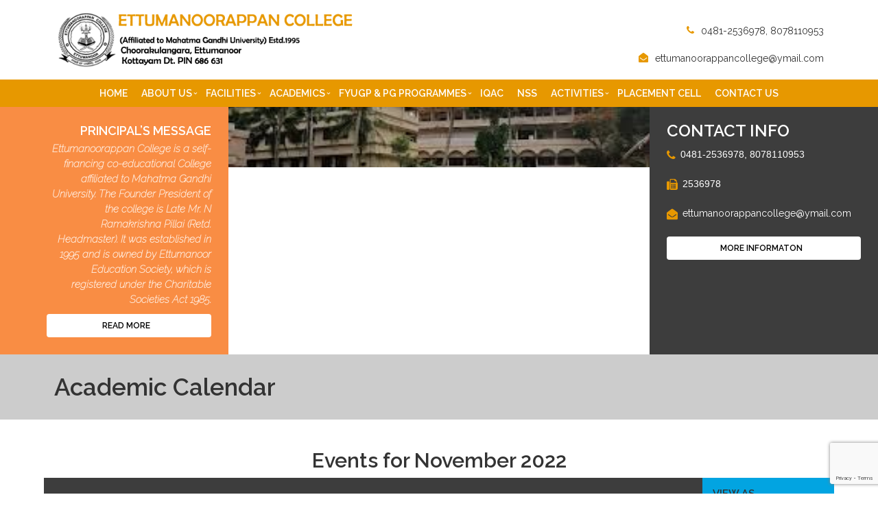

--- FILE ---
content_type: text/html; charset=UTF-8
request_url: https://ettumanoorappancollege.edu.in/events/2022-11/
body_size: 17267
content:
<!doctype html>

<html lang="en-US">

<head>

<meta  UTF-8>

<meta charset="utf-8">

<meta name="viewport" content="width=device-width; initial-scale=1.0; maximum-scale=1.0; minimum-scale=1.0; user-scalable=no" />

<title>Events for November 2022 : Ettumanoorappan College</title>

<!-- HTML5 shim and Respond.js for IE8 support of HTML5 elements and media queries -->

    <!-- WARNING: Respond.js doesn't work if you view the page via file:// -->

    <!--[if lt IE 9]>

      <script src="https://oss.maxcdn.com/html5shiv/3.7.3/html5shiv.min.js"></script>

      <script src="https://oss.maxcdn.com/respond/1.4.2/respond.min.js"></script>

    <![endif]-->

    <meta name='robots' content='max-image-preview:large' />
<link rel='dns-prefetch' href='//www.google.com' />
<style id='wp-img-auto-sizes-contain-inline-css' type='text/css'>
img:is([sizes=auto i],[sizes^="auto," i]){contain-intrinsic-size:3000px 1500px}
/*# sourceURL=wp-img-auto-sizes-contain-inline-css */
</style>
<link rel='stylesheet' id='tribe-accessibility-css-css' href='https://ettumanoorappancollege.edu.in/content/plugins/the-events-calendar/common/src/resources/css/accessibility.min.css?ver=4.12.7' type='text/css' media='all' />
<link rel='stylesheet' id='tribe-events-full-calendar-style-css' href='https://ettumanoorappancollege.edu.in/content/plugins/the-events-calendar/src/resources/css/tribe-events-full.min.css?ver=5.1.6' type='text/css' media='all' />
<link rel='stylesheet' id='tribe-events-custom-jquery-styles-css' href='https://ettumanoorappancollege.edu.in/content/plugins/the-events-calendar/vendor/jquery/smoothness/jquery-ui-1.8.23.custom.css?ver=5.1.6' type='text/css' media='all' />
<link rel='stylesheet' id='tribe-events-bootstrap-datepicker-css-css' href='https://ettumanoorappancollege.edu.in/content/plugins/the-events-calendar/vendor/bootstrap-datepicker/css/bootstrap-datepicker.standalone.min.css?ver=5.1.6' type='text/css' media='all' />
<link rel='stylesheet' id='tribe-events-calendar-style-css' href='https://ettumanoorappancollege.edu.in/content/plugins/the-events-calendar/src/resources/css/tribe-events-theme.min.css?ver=5.1.6' type='text/css' media='all' />
<link rel='stylesheet' id='tribe-events-calendar-full-mobile-style-css' href='https://ettumanoorappancollege.edu.in/content/plugins/the-events-calendar/src/resources/css/tribe-events-full-mobile.min.css?ver=5.1.6' type='text/css' media='only screen and (max-width: 768px)' />
<link rel='stylesheet' id='tribe-events-calendar-mobile-style-css' href='https://ettumanoorappancollege.edu.in/content/plugins/the-events-calendar/src/resources/css/tribe-events-theme-mobile.min.css?ver=5.1.6' type='text/css' media='only screen and (max-width: 768px)' />
<link rel='stylesheet' id='tribe-common-skeleton-style-css' href='https://ettumanoorappancollege.edu.in/content/plugins/the-events-calendar/common/src/resources/css/common-skeleton.min.css?ver=4.12.7' type='text/css' media='all' />
<link rel='stylesheet' id='tribe-tooltip-css' href='https://ettumanoorappancollege.edu.in/content/plugins/the-events-calendar/common/src/resources/css/tooltip.min.css?ver=4.12.7' type='text/css' media='all' />
<style id='wp-emoji-styles-inline-css' type='text/css'>

	img.wp-smiley, img.emoji {
		display: inline !important;
		border: none !important;
		box-shadow: none !important;
		height: 1em !important;
		width: 1em !important;
		margin: 0 0.07em !important;
		vertical-align: -0.1em !important;
		background: none !important;
		padding: 0 !important;
	}
/*# sourceURL=wp-emoji-styles-inline-css */
</style>
<link rel='stylesheet' id='wp-block-library-css' href='https://ettumanoorappancollege.edu.in/includes/css/dist/block-library/style.min.css' type='text/css' media='all' />
<style id='global-styles-inline-css' type='text/css'>
:root{--wp--preset--aspect-ratio--square: 1;--wp--preset--aspect-ratio--4-3: 4/3;--wp--preset--aspect-ratio--3-4: 3/4;--wp--preset--aspect-ratio--3-2: 3/2;--wp--preset--aspect-ratio--2-3: 2/3;--wp--preset--aspect-ratio--16-9: 16/9;--wp--preset--aspect-ratio--9-16: 9/16;--wp--preset--color--black: #000000;--wp--preset--color--cyan-bluish-gray: #abb8c3;--wp--preset--color--white: #ffffff;--wp--preset--color--pale-pink: #f78da7;--wp--preset--color--vivid-red: #cf2e2e;--wp--preset--color--luminous-vivid-orange: #ff6900;--wp--preset--color--luminous-vivid-amber: #fcb900;--wp--preset--color--light-green-cyan: #7bdcb5;--wp--preset--color--vivid-green-cyan: #00d084;--wp--preset--color--pale-cyan-blue: #8ed1fc;--wp--preset--color--vivid-cyan-blue: #0693e3;--wp--preset--color--vivid-purple: #9b51e0;--wp--preset--gradient--vivid-cyan-blue-to-vivid-purple: linear-gradient(135deg,rgb(6,147,227) 0%,rgb(155,81,224) 100%);--wp--preset--gradient--light-green-cyan-to-vivid-green-cyan: linear-gradient(135deg,rgb(122,220,180) 0%,rgb(0,208,130) 100%);--wp--preset--gradient--luminous-vivid-amber-to-luminous-vivid-orange: linear-gradient(135deg,rgb(252,185,0) 0%,rgb(255,105,0) 100%);--wp--preset--gradient--luminous-vivid-orange-to-vivid-red: linear-gradient(135deg,rgb(255,105,0) 0%,rgb(207,46,46) 100%);--wp--preset--gradient--very-light-gray-to-cyan-bluish-gray: linear-gradient(135deg,rgb(238,238,238) 0%,rgb(169,184,195) 100%);--wp--preset--gradient--cool-to-warm-spectrum: linear-gradient(135deg,rgb(74,234,220) 0%,rgb(151,120,209) 20%,rgb(207,42,186) 40%,rgb(238,44,130) 60%,rgb(251,105,98) 80%,rgb(254,248,76) 100%);--wp--preset--gradient--blush-light-purple: linear-gradient(135deg,rgb(255,206,236) 0%,rgb(152,150,240) 100%);--wp--preset--gradient--blush-bordeaux: linear-gradient(135deg,rgb(254,205,165) 0%,rgb(254,45,45) 50%,rgb(107,0,62) 100%);--wp--preset--gradient--luminous-dusk: linear-gradient(135deg,rgb(255,203,112) 0%,rgb(199,81,192) 50%,rgb(65,88,208) 100%);--wp--preset--gradient--pale-ocean: linear-gradient(135deg,rgb(255,245,203) 0%,rgb(182,227,212) 50%,rgb(51,167,181) 100%);--wp--preset--gradient--electric-grass: linear-gradient(135deg,rgb(202,248,128) 0%,rgb(113,206,126) 100%);--wp--preset--gradient--midnight: linear-gradient(135deg,rgb(2,3,129) 0%,rgb(40,116,252) 100%);--wp--preset--font-size--small: 13px;--wp--preset--font-size--medium: 20px;--wp--preset--font-size--large: 36px;--wp--preset--font-size--x-large: 42px;--wp--preset--spacing--20: 0.44rem;--wp--preset--spacing--30: 0.67rem;--wp--preset--spacing--40: 1rem;--wp--preset--spacing--50: 1.5rem;--wp--preset--spacing--60: 2.25rem;--wp--preset--spacing--70: 3.38rem;--wp--preset--spacing--80: 5.06rem;--wp--preset--shadow--natural: 6px 6px 9px rgba(0, 0, 0, 0.2);--wp--preset--shadow--deep: 12px 12px 50px rgba(0, 0, 0, 0.4);--wp--preset--shadow--sharp: 6px 6px 0px rgba(0, 0, 0, 0.2);--wp--preset--shadow--outlined: 6px 6px 0px -3px rgb(255, 255, 255), 6px 6px rgb(0, 0, 0);--wp--preset--shadow--crisp: 6px 6px 0px rgb(0, 0, 0);}:where(.is-layout-flex){gap: 0.5em;}:where(.is-layout-grid){gap: 0.5em;}body .is-layout-flex{display: flex;}.is-layout-flex{flex-wrap: wrap;align-items: center;}.is-layout-flex > :is(*, div){margin: 0;}body .is-layout-grid{display: grid;}.is-layout-grid > :is(*, div){margin: 0;}:where(.wp-block-columns.is-layout-flex){gap: 2em;}:where(.wp-block-columns.is-layout-grid){gap: 2em;}:where(.wp-block-post-template.is-layout-flex){gap: 1.25em;}:where(.wp-block-post-template.is-layout-grid){gap: 1.25em;}.has-black-color{color: var(--wp--preset--color--black) !important;}.has-cyan-bluish-gray-color{color: var(--wp--preset--color--cyan-bluish-gray) !important;}.has-white-color{color: var(--wp--preset--color--white) !important;}.has-pale-pink-color{color: var(--wp--preset--color--pale-pink) !important;}.has-vivid-red-color{color: var(--wp--preset--color--vivid-red) !important;}.has-luminous-vivid-orange-color{color: var(--wp--preset--color--luminous-vivid-orange) !important;}.has-luminous-vivid-amber-color{color: var(--wp--preset--color--luminous-vivid-amber) !important;}.has-light-green-cyan-color{color: var(--wp--preset--color--light-green-cyan) !important;}.has-vivid-green-cyan-color{color: var(--wp--preset--color--vivid-green-cyan) !important;}.has-pale-cyan-blue-color{color: var(--wp--preset--color--pale-cyan-blue) !important;}.has-vivid-cyan-blue-color{color: var(--wp--preset--color--vivid-cyan-blue) !important;}.has-vivid-purple-color{color: var(--wp--preset--color--vivid-purple) !important;}.has-black-background-color{background-color: var(--wp--preset--color--black) !important;}.has-cyan-bluish-gray-background-color{background-color: var(--wp--preset--color--cyan-bluish-gray) !important;}.has-white-background-color{background-color: var(--wp--preset--color--white) !important;}.has-pale-pink-background-color{background-color: var(--wp--preset--color--pale-pink) !important;}.has-vivid-red-background-color{background-color: var(--wp--preset--color--vivid-red) !important;}.has-luminous-vivid-orange-background-color{background-color: var(--wp--preset--color--luminous-vivid-orange) !important;}.has-luminous-vivid-amber-background-color{background-color: var(--wp--preset--color--luminous-vivid-amber) !important;}.has-light-green-cyan-background-color{background-color: var(--wp--preset--color--light-green-cyan) !important;}.has-vivid-green-cyan-background-color{background-color: var(--wp--preset--color--vivid-green-cyan) !important;}.has-pale-cyan-blue-background-color{background-color: var(--wp--preset--color--pale-cyan-blue) !important;}.has-vivid-cyan-blue-background-color{background-color: var(--wp--preset--color--vivid-cyan-blue) !important;}.has-vivid-purple-background-color{background-color: var(--wp--preset--color--vivid-purple) !important;}.has-black-border-color{border-color: var(--wp--preset--color--black) !important;}.has-cyan-bluish-gray-border-color{border-color: var(--wp--preset--color--cyan-bluish-gray) !important;}.has-white-border-color{border-color: var(--wp--preset--color--white) !important;}.has-pale-pink-border-color{border-color: var(--wp--preset--color--pale-pink) !important;}.has-vivid-red-border-color{border-color: var(--wp--preset--color--vivid-red) !important;}.has-luminous-vivid-orange-border-color{border-color: var(--wp--preset--color--luminous-vivid-orange) !important;}.has-luminous-vivid-amber-border-color{border-color: var(--wp--preset--color--luminous-vivid-amber) !important;}.has-light-green-cyan-border-color{border-color: var(--wp--preset--color--light-green-cyan) !important;}.has-vivid-green-cyan-border-color{border-color: var(--wp--preset--color--vivid-green-cyan) !important;}.has-pale-cyan-blue-border-color{border-color: var(--wp--preset--color--pale-cyan-blue) !important;}.has-vivid-cyan-blue-border-color{border-color: var(--wp--preset--color--vivid-cyan-blue) !important;}.has-vivid-purple-border-color{border-color: var(--wp--preset--color--vivid-purple) !important;}.has-vivid-cyan-blue-to-vivid-purple-gradient-background{background: var(--wp--preset--gradient--vivid-cyan-blue-to-vivid-purple) !important;}.has-light-green-cyan-to-vivid-green-cyan-gradient-background{background: var(--wp--preset--gradient--light-green-cyan-to-vivid-green-cyan) !important;}.has-luminous-vivid-amber-to-luminous-vivid-orange-gradient-background{background: var(--wp--preset--gradient--luminous-vivid-amber-to-luminous-vivid-orange) !important;}.has-luminous-vivid-orange-to-vivid-red-gradient-background{background: var(--wp--preset--gradient--luminous-vivid-orange-to-vivid-red) !important;}.has-very-light-gray-to-cyan-bluish-gray-gradient-background{background: var(--wp--preset--gradient--very-light-gray-to-cyan-bluish-gray) !important;}.has-cool-to-warm-spectrum-gradient-background{background: var(--wp--preset--gradient--cool-to-warm-spectrum) !important;}.has-blush-light-purple-gradient-background{background: var(--wp--preset--gradient--blush-light-purple) !important;}.has-blush-bordeaux-gradient-background{background: var(--wp--preset--gradient--blush-bordeaux) !important;}.has-luminous-dusk-gradient-background{background: var(--wp--preset--gradient--luminous-dusk) !important;}.has-pale-ocean-gradient-background{background: var(--wp--preset--gradient--pale-ocean) !important;}.has-electric-grass-gradient-background{background: var(--wp--preset--gradient--electric-grass) !important;}.has-midnight-gradient-background{background: var(--wp--preset--gradient--midnight) !important;}.has-small-font-size{font-size: var(--wp--preset--font-size--small) !important;}.has-medium-font-size{font-size: var(--wp--preset--font-size--medium) !important;}.has-large-font-size{font-size: var(--wp--preset--font-size--large) !important;}.has-x-large-font-size{font-size: var(--wp--preset--font-size--x-large) !important;}
/*# sourceURL=global-styles-inline-css */
</style>

<style id='classic-theme-styles-inline-css' type='text/css'>
/*! This file is auto-generated */
.wp-block-button__link{color:#fff;background-color:#32373c;border-radius:9999px;box-shadow:none;text-decoration:none;padding:calc(.667em + 2px) calc(1.333em + 2px);font-size:1.125em}.wp-block-file__button{background:#32373c;color:#fff;text-decoration:none}
/*# sourceURL=/wp-includes/css/classic-themes.min.css */
</style>
<link rel='stylesheet' id='contact-form-7-css' href='https://ettumanoorappancollege.edu.in/content/plugins/contact-form-7/includes/css/styles.css?ver=5.1.4' type='text/css' media='all' />
<link rel='stylesheet' id='bootstrap.css-css' href='https://ettumanoorappancollege.edu.in/content/themes/alphonsa/css/bootstrap.css' type='text/css' media='all' />
<link rel='stylesheet' id='common.css-css' href='https://ettumanoorappancollege.edu.in/content/themes/alphonsa/theme-style/css/common-style.css' type='text/css' media='all' />
<link rel='stylesheet' id='font-awesome.css-css' href='https://ettumanoorappancollege.edu.in/content/themes/alphonsa/theme-style/css/font-awesome.css' type='text/css' media='all' />
<link rel='stylesheet' id='css-animation.css-css' href='https://ettumanoorappancollege.edu.in/content/themes/alphonsa/theme-style/css/css-animation.css' type='text/css' media='all' />
<link rel='stylesheet' id='style.css-css' href='https://ettumanoorappancollege.edu.in/content/themes/alphonsa/css/style.css' type='text/css' media='all' />
<link rel='stylesheet' id='responsive.css-css' href='https://ettumanoorappancollege.edu.in/content/themes/alphonsa/css/responsive.css' type='text/css' media='all' />
<script type="text/javascript" src="https://ettumanoorappancollege.edu.in/content/themes/alphonsa/js/jquery.min.js" id="jquery-js"></script>
<script type="text/javascript" src="https://ettumanoorappancollege.edu.in/content/plugins/the-events-calendar/vendor/bootstrap-datepicker/js/bootstrap-datepicker.min.js?ver=5.1.6" id="tribe-events-bootstrap-datepicker-js"></script>
<script type="text/javascript" src="https://ettumanoorappancollege.edu.in/content/plugins/the-events-calendar/vendor/jquery-resize/jquery.ba-resize.min.js?ver=5.1.6" id="tribe-events-jquery-resize-js"></script>
<script type="text/javascript" src="https://ettumanoorappancollege.edu.in/content/plugins/the-events-calendar/vendor/jquery-placeholder/jquery.placeholder.min.js?ver=5.1.6" id="jquery-placeholder-js"></script>
<script type="text/javascript" src="https://ettumanoorappancollege.edu.in/content/plugins/the-events-calendar/common/vendor/momentjs/moment.min.js?ver=4.12.7" id="tribe-moment-js"></script>
<script type="text/javascript" id="tribe-events-calendar-script-js-extra">
/* <![CDATA[ */
var tribe_js_config = {"permalink_settings":"/%postname%/","events_post_type":"tribe_events","events_base":"https://ettumanoorappancollege.edu.in/events/","update_urls":{"shortcode":{"list":true,"month":true,"day":true}},"debug":""};
//# sourceURL=tribe-events-calendar-script-js-extra
/* ]]> */
</script>
<script type="text/javascript" src="https://ettumanoorappancollege.edu.in/content/plugins/the-events-calendar/src/resources/js/tribe-events.min.js?ver=5.1.6" id="tribe-events-calendar-script-js"></script>
<script type="text/javascript" src="https://ettumanoorappancollege.edu.in/content/plugins/the-events-calendar/vendor/php-date-formatter/js/php-date-formatter.min.js?ver=5.1.6" id="tribe-events-php-date-formatter-js"></script>
<script type="text/javascript" id="tribe-events-dynamic-js-extra">
/* <![CDATA[ */
var tribe_dynamic_help_text = {"date_with_year":"F j, Y","date_no_year":"F j","datepicker_format":"Y-m-d","datepicker_format_index":"0","days":["Sunday","Monday","Tuesday","Wednesday","Thursday","Friday","Saturday"],"daysShort":["Sun","Mon","Tue","Wed","Thu","Fri","Sat"],"months":["January","February","March","April","May","June","July","August","September","October","November","December"],"monthsShort":["Jan","Feb","Mar","Apr","May","Jun","Jul","Aug","Sep","Oct","Nov","Dec"],"msgs":"[\"This event is from %%starttime%% to %%endtime%% on %%startdatewithyear%%.\",\"This event is at %%starttime%% on %%startdatewithyear%%.\",\"This event is all day on %%startdatewithyear%%.\",\"This event starts at %%starttime%% on %%startdatenoyear%% and ends at %%endtime%% on %%enddatewithyear%%\",\"This event starts at %%starttime%% on %%startdatenoyear%% and ends on %%enddatewithyear%%\",\"This event is all day starting on %%startdatenoyear%% and ending on %%enddatewithyear%%.\"]"};
//# sourceURL=tribe-events-dynamic-js-extra
/* ]]> */
</script>
<script type="text/javascript" src="https://ettumanoorappancollege.edu.in/content/plugins/the-events-calendar/src/resources/js/events-dynamic.min.js?ver=5.1.6" id="tribe-events-dynamic-js"></script>
<script type="text/javascript" src="https://ettumanoorappancollege.edu.in/content/plugins/the-events-calendar/src/resources/js/tribe-events-bar.min.js?ver=5.1.6" id="tribe-events-bar-js"></script>
<meta name="tec-api-version" content="v1"><meta name="tec-api-origin" content="https://ettumanoorappancollege.edu.in"><link rel="https://theeventscalendar.com/" href="https://ettumanoorappancollege.edu.in/api/tribe/events/v1/" /> <meta name="robots" content="noindex,follow" />
<link rel="icon" href="https://ettumanoorappancollege.edu.in/content/uploads/2019/11/cropped-icon-32x32.jpg" sizes="32x32" />
<link rel="icon" href="https://ettumanoorappancollege.edu.in/content/uploads/2019/11/cropped-icon-192x192.jpg" sizes="192x192" />
<link rel="apple-touch-icon" href="https://ettumanoorappancollege.edu.in/content/uploads/2019/11/cropped-icon-180x180.jpg" />
<meta name="msapplication-TileImage" content="https://ettumanoorappancollege.edu.in/content/uploads/2019/11/cropped-icon-270x270.jpg" />

    

<link rel='stylesheet' id='plugin-style-css' href='https://ettumanoorappancollege.edu.in/content/plugins/department-faculty/css/faculty-style.css' type='text/css' media='all' />
<link rel='stylesheet' id='plugin-style-management-css' href='https://ettumanoorappancollege.edu.in/content/plugins/management-list/css/management-style.css' type='text/css' media='all' />
<link rel='stylesheet' id='news_eventsnews-scroller-css' href='https://ettumanoorappancollege.edu.in/content/plugins/news_events/css/news-scroller.css' type='text/css' media='all' />
<link rel='stylesheet' id='buttons-css' href='https://ettumanoorappancollege.edu.in/includes/css/buttons.min.css' type='text/css' media='all' />
<link rel='stylesheet' id='dashicons-css' href='https://ettumanoorappancollege.edu.in/includes/css/dashicons.min.css' type='text/css' media='all' />
<link rel='stylesheet' id='mediaelement-css' href='https://ettumanoorappancollege.edu.in/includes/js/mediaelement/mediaelementplayer-legacy.min.css?ver=4.2.17' type='text/css' media='all' />
<link rel='stylesheet' id='wp-mediaelement-css' href='https://ettumanoorappancollege.edu.in/includes/js/mediaelement/wp-mediaelement.min.css' type='text/css' media='all' />
<link rel='stylesheet' id='media-views-css' href='https://ettumanoorappancollege.edu.in/includes/css/media-views.min.css' type='text/css' media='all' />
<link rel='stylesheet' id='imgareaselect-css' href='https://ettumanoorappancollege.edu.in/includes/js/imgareaselect/imgareaselect.css?ver=0.9.8' type='text/css' media='all' />
<link rel='stylesheet' id='weberge-wp-gallery_style-css' href='https://ettumanoorappancollege.edu.in/content/plugins/weberge-wp-gallery/css/style.css' type='text/css' media='all' />
<link rel='stylesheet' id='weberge-wp-gallery_lightGallery-css' href='https://ettumanoorappancollege.edu.in/content/plugins/weberge-wp-gallery/css/lightGallery.css' type='text/css' media='all' />
<link rel='stylesheet' id='weberge-wp-gallery_effects-css' href='https://ettumanoorappancollege.edu.in/content/plugins/weberge-wp-gallery/css/effects.css' type='text/css' media='all' />
<link rel='stylesheet' id='weberge-wp-gallery_anoflow-css' href='https://ettumanoorappancollege.edu.in/content/plugins/weberge-wp-gallery/css/anoflow.css' type='text/css' media='all' />
</head>



<body>



<div class="top-section">

	<div class="container">

    <div class="top-left">

    	<div class="logo"><a href="https://ettumanoorappancollege.edu.in"><img src="https://ettumanoorappancollege.edu.in/content/uploads/2020/03/eclogofinal.png"></a></div>

    </div>

    <div class="top-right">

    <div class="contact-number"><p>0481-2536978, 8078110953</p></div>	
    <div class="contact-email"><p>ettumanoorappancollege@ymail.com  </p></div>
        

    </div>

    	

    </div>

<div class="main-menu">
<div class="container">
<div class="w-menu">
        <div class="mobile-menu-icon"></div>
    <div class="mobile-menu">
    	<ul>
    	<li id="menu-item-171" class="menu-item menu-item-type-custom menu-item-object-custom menu-item-171"><a href="/">Home</a></li>
<li id="menu-item-2599" class="menu-item menu-item-type-custom menu-item-object-custom menu-item-has-children menu-item-2599"><a href="#">About Us</a>
<ul class="sub-menu">
	<li id="menu-item-2743" class="menu-item menu-item-type-post_type menu-item-object-page menu-item-has-children menu-item-2743"><a href="https://ettumanoorappancollege.edu.in/profile/">Profile</a>
	<ul class="sub-menu">
		<li id="menu-item-2627" class="menu-item menu-item-type-post_type menu-item-object-page menu-item-2627"><a href="https://ettumanoorappancollege.edu.in/management/">Management</a></li>
		<li id="menu-item-2715" class="menu-item menu-item-type-post_type menu-item-object-page menu-item-2715"><a href="https://ettumanoorappancollege.edu.in/office-2/">Office</a></li>
	</ul>
</li>
	<li id="menu-item-2796" class="menu-item menu-item-type-post_type menu-item-object-page menu-item-2796"><a href="https://ettumanoorappancollege.edu.in/vision-mission-motto-2/">Vision, Mission &#038; Motto</a></li>
	<li id="menu-item-2797" class="menu-item menu-item-type-post_type menu-item-object-page menu-item-2797"><a href="https://ettumanoorappancollege.edu.in/campus-location-2/">Campus &#038; Location</a></li>
</ul>
</li>
<li id="menu-item-2798" class="menu-item menu-item-type-custom menu-item-object-custom menu-item-has-children menu-item-2798"><a href="#">Facilities</a>
<ul class="sub-menu">
	<li id="menu-item-2799" class="menu-item menu-item-type-post_type menu-item-object-page menu-item-2799"><a href="https://ettumanoorappancollege.edu.in/infrastructure/">Infrastructure</a></li>
	<li id="menu-item-2800" class="menu-item menu-item-type-post_type menu-item-object-page menu-item-2800"><a href="https://ettumanoorappancollege.edu.in/computer-lab/">Computer Lab</a></li>
	<li id="menu-item-2801" class="menu-item menu-item-type-post_type menu-item-object-page menu-item-2801"><a href="https://ettumanoorappancollege.edu.in/library/">Library</a></li>
	<li id="menu-item-2802" class="menu-item menu-item-type-post_type menu-item-object-page menu-item-2802"><a href="https://ettumanoorappancollege.edu.in/hostel/">Hostel</a></li>
	<li id="menu-item-2803" class="menu-item menu-item-type-post_type menu-item-object-page menu-item-2803"><a href="https://ettumanoorappancollege.edu.in/seminar-hall/">Seminar Hall</a></li>
	<li id="menu-item-2804" class="menu-item menu-item-type-post_type menu-item-object-page menu-item-2804"><a href="https://ettumanoorappancollege.edu.in/canteen/">Canteen</a></li>
	<li id="menu-item-2805" class="menu-item menu-item-type-post_type menu-item-object-page menu-item-2805"><a href="https://ettumanoorappancollege.edu.in/pta/">PTA</a></li>
</ul>
</li>
<li id="menu-item-4696" class="menu-item menu-item-type-custom menu-item-object-custom menu-item-has-children menu-item-4696"><a href="https://ettumanoorappancollege.edu.in/academics/">Academics</a>
<ul class="sub-menu">
	<li id="menu-item-4697" class="menu-item menu-item-type-custom menu-item-object-custom menu-item-has-children menu-item-4697"><a href="https://ettumanoorappancollege.edu.in/wp-admin/edit-tags.php?taxonomy=wp_department&#038;post_type=page">Departments</a>
	<ul class="sub-menu">
		<li id="menu-item-2809" class="menu-item menu-item-type-post_type menu-item-object-page menu-item-2809"><a href="https://ettumanoorappancollege.edu.in/mathematics/">Mathematics</a></li>
		<li id="menu-item-2812" class="menu-item menu-item-type-post_type menu-item-object-page menu-item-2812"><a href="https://ettumanoorappancollege.edu.in/commerce/">Commerce</a></li>
		<li id="menu-item-2935" class="menu-item menu-item-type-post_type menu-item-object-page menu-item-2935"><a href="https://ettumanoorappancollege.edu.in/computer-science-2/">Computer science</a></li>
		<li id="menu-item-2936" class="menu-item menu-item-type-post_type menu-item-object-page menu-item-2936"><a href="https://ettumanoorappancollege.edu.in/business-administration/">Business Administration</a></li>
		<li id="menu-item-2946" class="menu-item menu-item-type-post_type menu-item-object-page menu-item-2946"><a href="https://ettumanoorappancollege.edu.in/english/">English</a></li>
		<li id="menu-item-2808" class="menu-item menu-item-type-post_type menu-item-object-page menu-item-2808"><a href="https://ettumanoorappancollege.edu.in/malayalam/">Malayalam</a></li>
		<li id="menu-item-2811" class="menu-item menu-item-type-post_type menu-item-object-page menu-item-2811"><a href="https://ettumanoorappancollege.edu.in/hindi/">Hindi</a></li>
		<li id="menu-item-3067" class="menu-item menu-item-type-post_type menu-item-object-page menu-item-3067"><a href="https://ettumanoorappancollege.edu.in/economics/">Economics</a></li>
		<li id="menu-item-4705" class="menu-item menu-item-type-post_type menu-item-object-page menu-item-4705"><a href="https://ettumanoorappancollege.edu.in/social-work/">Social Work</a></li>
	</ul>
</li>
</ul>
</li>
<li id="menu-item-4698" class="menu-item menu-item-type-custom menu-item-object-custom menu-item-has-children menu-item-4698"><a href="https://ettumanoorappancollege.edu.in/academics/">FYUGP &#038; PG Programmes</a>
<ul class="sub-menu">
	<li id="menu-item-2825" class="menu-item menu-item-type-custom menu-item-object-custom menu-item-has-children menu-item-2825"><a href="#">Admission</a>
	<ul class="sub-menu">
		<li id="menu-item-2975" class="menu-item menu-item-type-post_type menu-item-object-page menu-item-2975"><a href="https://ettumanoorappancollege.edu.in/admission-procedure/">Admission Procedure</a></li>
		<li id="menu-item-2979" class="menu-item menu-item-type-custom menu-item-object-custom menu-item-2979"><a href="#">Download Application Form(PG)</a></li>
		<li id="menu-item-2978" class="menu-item menu-item-type-custom menu-item-object-custom menu-item-2978"><a href="#">Download Application Form(UG)</a></li>
	</ul>
</li>
</ul>
</li>
<li id="menu-item-2826" class="menu-item menu-item-type-post_type menu-item-object-page menu-item-2826"><a href="https://ettumanoorappancollege.edu.in/iqac/">IQAC</a></li>
<li id="menu-item-2821" class="menu-item menu-item-type-post_type menu-item-object-page menu-item-2821"><a href="https://ettumanoorappancollege.edu.in/national-service-scheme/">NSS</a></li>
<li id="menu-item-2813" class="menu-item menu-item-type-custom menu-item-object-custom menu-item-has-children menu-item-2813"><a href="#">Activities</a>
<ul class="sub-menu">
	<li id="menu-item-2814" class="menu-item menu-item-type-post_type menu-item-object-page menu-item-2814"><a href="https://ettumanoorappancollege.edu.in/anti-narcotic-cell/">Anti-Narcotic Cell</a></li>
	<li id="menu-item-2815" class="menu-item menu-item-type-post_type menu-item-object-page menu-item-2815"><a href="https://ettumanoorappancollege.edu.in/anti-ragging-committee/">Anti-Ragging Committee</a></li>
	<li id="menu-item-2816" class="menu-item menu-item-type-post_type menu-item-object-page menu-item-2816"><a href="https://ettumanoorappancollege.edu.in/arts-club/">Arts Club</a></li>
	<li id="menu-item-2817" class="menu-item menu-item-type-post_type menu-item-object-page menu-item-2817"><a href="https://ettumanoorappancollege.edu.in/bhoomithra-sena/">Bhoomithra Sena</a></li>
	<li id="menu-item-2820" class="menu-item menu-item-type-post_type menu-item-object-page menu-item-2820"><a href="https://ettumanoorappancollege.edu.in/grievance-redressal-cell/">Grievance Redressal Cell</a></li>
	<li id="menu-item-2819" class="menu-item menu-item-type-post_type menu-item-object-page menu-item-2819"><a href="https://ettumanoorappancollege.edu.in/debate-club/">Debate club</a></li>
	<li id="menu-item-2818" class="menu-item menu-item-type-post_type menu-item-object-page menu-item-2818"><a href="https://ettumanoorappancollege.edu.in/blood-donation-cell/">Blood Donation Cell</a></li>
	<li id="menu-item-2823" class="menu-item menu-item-type-post_type menu-item-object-page menu-item-2823"><a href="https://ettumanoorappancollege.edu.in/quiz-club/">Quiz Club</a></li>
	<li id="menu-item-2970" class="menu-item menu-item-type-post_type menu-item-object-page menu-item-2970"><a href="https://ettumanoorappancollege.edu.in/photo-film-club/">Photo &#038; Film Club</a></li>
	<li id="menu-item-2824" class="menu-item menu-item-type-post_type menu-item-object-page menu-item-2824"><a href="https://ettumanoorappancollege.edu.in/womens-cell/">Women’s cell</a></li>
	<li id="menu-item-2969" class="menu-item menu-item-type-post_type menu-item-object-page menu-item-2969"><a href="https://ettumanoorappancollege.edu.in/sports-club/">Sports Club</a></li>
</ul>
</li>
<li id="menu-item-2822" class="menu-item menu-item-type-post_type menu-item-object-page menu-item-2822"><a href="https://ettumanoorappancollege.edu.in/placement-cell/">Placement Cell</a></li>
<li id="menu-item-2828" class="menu-item menu-item-type-post_type menu-item-object-page menu-item-2828"><a href="https://ettumanoorappancollege.edu.in/contact-us/">Contact Us</a></li>

        </ul>
        
     
    </div>
    </div></div>
</div>









<!--BANNER SECTION START HERE-->

<div class="top-middle inner">
  <div class="top-middle-left">
  <div class="top-middle-left-inner">
    	<h3>Principal’s Message</h3>
    <p>Ettumanoorappan College is a self-financing co-educational College affiliated to Mahatma Gandhi University. The Founder President of the college is Late Mr. N Ramakrishna Pillai (Retd. Headmaster). It was established in 1995 and is owned by Ettumanoor Education Society, which is registered under the Charitable Societies Act 1985.</p>
    <a class="read-more" href="2680">Read More</a> 
    </div>
    </div>
    
    
    	<div class="banner-section">

 
          
						
<div class="inner-banner" style="background-image:url(https://ettumanoorappancollege.edu.in/content/uploads/2025/05/eac.jpg); background-position: center center;
			background-repeat:  no-repeat;
			background-size:  cover;">


       	   
         
           
            </div>

        </div> 
        
        
    <div class="top-middle-right">
   	  <div class="top-middle-right-inner">
    	<span class="heading">Contact Info</span>
    	<div class="contact-number"><p><span>Phone : </span>0481-2536978, 8078110953</p></div>
<div class="contact-fax"><p><span>Fax : </span>2536978 </p></div>
<div class="contact-email"><p><span>E-Mail : </span>ettumanoorappancollege@ymail.com  </p></div>
    	<a class="read-more" href="https://ettumanoorappancollege.edu.in/contact-us/">More Informaton</a> 
    	</div>
    </div>
</div>
	<div class="inner-page-title">
    <div class="container">
    <h1>Academic Calendar</h1></div>
    </div>
</div>



<!--BANNER SECTION END HERE-->


   <div class="container">
    	<div class="row">

		<div id="tribe-events-pg-template" class="tribe-events-pg-template">
			<div id="tribe-events" class="tribe-no-js" data-live_ajax="1" data-datepicker_format="0" data-category="" data-featured=""><div class="tribe-events-before-html"></div><span class="tribe-events-ajax-loading"><img class="tribe-events-spinner-medium" src="https://ettumanoorappancollege.edu.in/content/plugins/the-events-calendar/src/resources/images/tribe-loading.gif" alt="Loading Events" /></span>			<div id="tribe-events-content-wrapper" class="tribe-clearfix"><input type="hidden" id="tribe-events-list-hash" value="">
<div class="tribe-events-title-bar">

	<!-- Month Title -->
		<h1 class="tribe-events-page-title">Events for November 2022</h1>
	
</div>


<div id="tribe-events-bar">

	<h2 class="tribe-events-visuallyhidden">Events Search and Views Navigation</h2>

	<form id="tribe-bar-form" class="tribe-clearfix tribe-events-bar--has-filters tribe-events-bar--has-views" name="tribe-bar-form" method="post" action="https://ettumanoorappancollege.edu.in/events/2022-11?post_type=tribe_events&#038;eventDisplay=month&#038;eventDate=2022-11">

					<div id="tribe-bar-filters-wrap">

				<button
					id="tribe-bar-collapse-toggle"
					aria-expanded="false"
					type="button"
					aria-controls="tribe-bar-filters"
					data-label-hidden="Show Events Search"
					data-label-shown="Hide Events Search"
				>
					<span class="tribe-bar-toggle-text">
						Show Events Search					</span>
					<span class="tribe-bar-toggle-arrow"></span>
				</button>

				<div id="tribe-bar-filters" class="tribe-bar-filters" aria-hidden="true">
					<div class="tribe-bar-filters-inner tribe-clearfix">
						<h3 class="tribe-events-visuallyhidden">Events Search</h3>
													<div class="tribe-bar-date-filter">
								<label class="label-tribe-bar-date" for="tribe-bar-date">Events In</label>
								<input type="text" name="tribe-bar-date" style="position: relative;" id="tribe-bar-date" aria-label="Search for Events by month. Please use the format 4 digit year hyphen 2 digit month." value="2022-11" placeholder="Date"><input type="hidden" name="tribe-bar-date-day" id="tribe-bar-date-day" class="tribe-no-param" value="">							</div>
													<div class="tribe-bar-search-filter">
								<label class="label-tribe-bar-search" for="tribe-bar-search">Search</label>
								<input type="text" name="tribe-bar-search" id="tribe-bar-search" aria-label="Search for Events by Keyword." value="" placeholder="Keyword">							</div>
												<div class="tribe-bar-submit">
							<input
								class="tribe-events-button tribe-no-param"
								type="submit"
								name="submit-bar"
								aria-label="Submit Events search"
								value="Find Events"
							/>
						</div>
					</div>
				</div>
			</div>

		
					<div id="tribe-bar-views" class="tribe-bar-views">
				<div class="tribe-bar-views-inner tribe-clearfix">
					<h3 class="tribe-events-visuallyhidden">Event Views Navigation</h3>
					<label id="tribe-bar-views-label" aria-label="View Events As">
						View As					</label>
					<select
						class="tribe-bar-views-select tribe-no-param"
						name="tribe-bar-view"
						aria-label="View Events As"
					>
						<option value="https://ettumanoorappancollege.edu.in/events/list/" data-view="list">List</option><option value="https://ettumanoorappancollege.edu.in/events/month/" data-view="month" selected>Month</option><option value="https://ettumanoorappancollege.edu.in/events/today/" data-view="day">Day</option>					</select>
				</div>
			</div>
		
	</form>

</div>

<div id="tribe-events-content" class="tribe-events-month">

	<!-- Month Title -->
		<h2 class="tribe-events-page-title">Events for November 2022</h2>
	
	<!-- Notices -->
	<div class="tribe-events-notices"><ul><li>There were no results found.</li></ul></div>
	<!-- Month Header -->
		<div id="tribe-events-header"  data-title="Events for November 2022 &#8211; Ettumanoorappan College" data-viewtitle="Events for November 2022" data-view="month" data-date="2022-11" data-baseurl="https://ettumanoorappancollege.edu.in/events/month/">

		<!-- Header Navigation -->
		

<nav class="tribe-events-nav-pagination" aria-label="Calendar Month Navigation">
	<ul class="tribe-events-sub-nav">
		<li class="tribe-events-nav-previous">
			<a data-month="2022-10" href="https://ettumanoorappancollege.edu.in/events/2022-10/" rel="prev"><span>&laquo;</span> October </a>		</li>
		<!-- .tribe-events-nav-previous -->
		<li class="tribe-events-nav-next">
			<a data-month="2022-12" href="https://ettumanoorappancollege.edu.in/events/2022-12/" rel="next">December <span>&raquo;</span></a>		</li>
		<!-- .tribe-events-nav-next -->
	</ul><!-- .tribe-events-sub-nav -->
</nav>

	</div>
	<!-- #tribe-events-header -->
	
	<!-- Month Grid -->
	

	<table class="tribe-events-calendar">
		<thead>
		<tr>
							<!-- <th id="tribe-events-monday" title="Monday" data-day-abbr="Mon">Monday</th> -->
				
								<th id="tribe-events-monday" title="Mon" data-day-abbr="Mon">Mon</th>

							<!-- <th id="tribe-events-tuesday" title="Tuesday" data-day-abbr="Tue">Tuesday</th> -->
				
								<th id="tribe-events-tuesday" title="Tue" data-day-abbr="Tue">Tue</th>

							<!-- <th id="tribe-events-wednesday" title="Wednesday" data-day-abbr="Wed">Wednesday</th> -->
				
								<th id="tribe-events-wednesday" title="Wed" data-day-abbr="Wed">Wed</th>

							<!-- <th id="tribe-events-thursday" title="Thursday" data-day-abbr="Thu">Thursday</th> -->
				
								<th id="tribe-events-thursday" title="Thu" data-day-abbr="Thu">Thu</th>

							<!-- <th id="tribe-events-friday" title="Friday" data-day-abbr="Fri">Friday</th> -->
				
								<th id="tribe-events-friday" title="Fri" data-day-abbr="Fri">Fri</th>

							<!-- <th id="tribe-events-saturday" title="Saturday" data-day-abbr="Sat">Saturday</th> -->
				
								<th id="tribe-events-saturday" title="Sat" data-day-abbr="Sat">Sat</th>

							<!-- <th id="tribe-events-sunday" title="Sunday" data-day-abbr="Sun">Sunday</th> -->
				
								<th id="tribe-events-sunday" title="Sun" data-day-abbr="Sun">Sun</th>

					</tr>
		</thead>
		<tbody>
		<tr>
						
			
			<td class="tribe-events-othermonth tribe-events-past mobile-trigger tribe-event-day-31"
				data-day="2022-10-31"
				data-tribejson='{"i18n":{"find_out_more":"Find out more \u00bb","for_date":"Events for"},"date_name":"October 31, 2022"}'
				>
				
<!-- Day Header -->
<div id="tribe-events-daynum-31-0">

			31	
</div>

<!-- Events List -->

<!-- View More -->
			</td>
						
			
			<td class="tribe-events-thismonth tribe-events-past mobile-trigger tribe-event-day-01"
				data-day="2022-11-01"
				data-tribejson='{"i18n":{"find_out_more":"Find out more \u00bb","for_date":"Events for"},"date_name":"November 1, 2022"}'
				>
				
<!-- Day Header -->
<div id="tribe-events-daynum-1-0">

			1	
</div>

<!-- Events List -->

<!-- View More -->
			</td>
						
			
			<td class="tribe-events-thismonth tribe-events-past mobile-trigger tribe-event-day-02"
				data-day="2022-11-02"
				data-tribejson='{"i18n":{"find_out_more":"Find out more \u00bb","for_date":"Events for"},"date_name":"November 2, 2022"}'
				>
				
<!-- Day Header -->
<div id="tribe-events-daynum-2-0">

			2	
</div>

<!-- Events List -->

<!-- View More -->
			</td>
						
			
			<td class="tribe-events-thismonth tribe-events-past mobile-trigger tribe-event-day-03"
				data-day="2022-11-03"
				data-tribejson='{"i18n":{"find_out_more":"Find out more \u00bb","for_date":"Events for"},"date_name":"November 3, 2022"}'
				>
				
<!-- Day Header -->
<div id="tribe-events-daynum-3-0">

			3	
</div>

<!-- Events List -->

<!-- View More -->
			</td>
						
			
			<td class="tribe-events-thismonth tribe-events-past mobile-trigger tribe-event-day-04 tribe-events-right"
				data-day="2022-11-04"
				data-tribejson='{"i18n":{"find_out_more":"Find out more \u00bb","for_date":"Events for"},"date_name":"November 4, 2022"}'
				>
				
<!-- Day Header -->
<div id="tribe-events-daynum-4-0">

			4	
</div>

<!-- Events List -->

<!-- View More -->
			</td>
						
			
			<td class="tribe-events-thismonth tribe-events-past mobile-trigger tribe-event-day-05 tribe-events-right"
				data-day="2022-11-05"
				data-tribejson='{"i18n":{"find_out_more":"Find out more \u00bb","for_date":"Events for"},"date_name":"November 5, 2022"}'
				>
				
<!-- Day Header -->
<div id="tribe-events-daynum-5-0">

			5	
</div>

<!-- Events List -->

<!-- View More -->
			</td>
						
			
			<td class="tribe-events-thismonth tribe-events-past mobile-trigger tribe-event-day-06 tribe-events-right"
				data-day="2022-11-06"
				data-tribejson='{"i18n":{"find_out_more":"Find out more \u00bb","for_date":"Events for"},"date_name":"November 6, 2022"}'
				>
				
<!-- Day Header -->
<div id="tribe-events-daynum-6-0">

			6	
</div>

<!-- Events List -->

<!-- View More -->
			</td>
								</tr>
		<tr>
			
			
			<td class="tribe-events-thismonth tribe-events-past mobile-trigger tribe-event-day-07"
				data-day="2022-11-07"
				data-tribejson='{"i18n":{"find_out_more":"Find out more \u00bb","for_date":"Events for"},"date_name":"November 7, 2022"}'
				>
				
<!-- Day Header -->
<div id="tribe-events-daynum-7-0">

			7	
</div>

<!-- Events List -->

<!-- View More -->
			</td>
						
			
			<td class="tribe-events-thismonth tribe-events-past mobile-trigger tribe-event-day-08"
				data-day="2022-11-08"
				data-tribejson='{"i18n":{"find_out_more":"Find out more \u00bb","for_date":"Events for"},"date_name":"November 8, 2022"}'
				>
				
<!-- Day Header -->
<div id="tribe-events-daynum-8-0">

			8	
</div>

<!-- Events List -->

<!-- View More -->
			</td>
						
			
			<td class="tribe-events-thismonth tribe-events-past mobile-trigger tribe-event-day-09"
				data-day="2022-11-09"
				data-tribejson='{"i18n":{"find_out_more":"Find out more \u00bb","for_date":"Events for"},"date_name":"November 9, 2022"}'
				>
				
<!-- Day Header -->
<div id="tribe-events-daynum-9-0">

			9	
</div>

<!-- Events List -->

<!-- View More -->
			</td>
						
			
			<td class="tribe-events-thismonth tribe-events-past mobile-trigger tribe-event-day-10"
				data-day="2022-11-10"
				data-tribejson='{"i18n":{"find_out_more":"Find out more \u00bb","for_date":"Events for"},"date_name":"November 10, 2022"}'
				>
				
<!-- Day Header -->
<div id="tribe-events-daynum-10-0">

			10	
</div>

<!-- Events List -->

<!-- View More -->
			</td>
						
			
			<td class="tribe-events-thismonth tribe-events-past mobile-trigger tribe-event-day-11 tribe-events-right"
				data-day="2022-11-11"
				data-tribejson='{"i18n":{"find_out_more":"Find out more \u00bb","for_date":"Events for"},"date_name":"November 11, 2022"}'
				>
				
<!-- Day Header -->
<div id="tribe-events-daynum-11-0">

			11	
</div>

<!-- Events List -->

<!-- View More -->
			</td>
						
			
			<td class="tribe-events-thismonth tribe-events-past mobile-trigger tribe-event-day-12 tribe-events-right"
				data-day="2022-11-12"
				data-tribejson='{"i18n":{"find_out_more":"Find out more \u00bb","for_date":"Events for"},"date_name":"November 12, 2022"}'
				>
				
<!-- Day Header -->
<div id="tribe-events-daynum-12-0">

			12	
</div>

<!-- Events List -->

<!-- View More -->
			</td>
						
			
			<td class="tribe-events-thismonth tribe-events-past mobile-trigger tribe-event-day-13 tribe-events-right"
				data-day="2022-11-13"
				data-tribejson='{"i18n":{"find_out_more":"Find out more \u00bb","for_date":"Events for"},"date_name":"November 13, 2022"}'
				>
				
<!-- Day Header -->
<div id="tribe-events-daynum-13-0">

			13	
</div>

<!-- Events List -->

<!-- View More -->
			</td>
								</tr>
		<tr>
			
			
			<td class="tribe-events-thismonth tribe-events-past mobile-trigger tribe-event-day-14"
				data-day="2022-11-14"
				data-tribejson='{"i18n":{"find_out_more":"Find out more \u00bb","for_date":"Events for"},"date_name":"November 14, 2022"}'
				>
				
<!-- Day Header -->
<div id="tribe-events-daynum-14-0">

			14	
</div>

<!-- Events List -->

<!-- View More -->
			</td>
						
			
			<td class="tribe-events-thismonth tribe-events-past mobile-trigger tribe-event-day-15"
				data-day="2022-11-15"
				data-tribejson='{"i18n":{"find_out_more":"Find out more \u00bb","for_date":"Events for"},"date_name":"November 15, 2022"}'
				>
				
<!-- Day Header -->
<div id="tribe-events-daynum-15-0">

			15	
</div>

<!-- Events List -->

<!-- View More -->
			</td>
						
			
			<td class="tribe-events-thismonth tribe-events-past mobile-trigger tribe-event-day-16"
				data-day="2022-11-16"
				data-tribejson='{"i18n":{"find_out_more":"Find out more \u00bb","for_date":"Events for"},"date_name":"November 16, 2022"}'
				>
				
<!-- Day Header -->
<div id="tribe-events-daynum-16-0">

			16	
</div>

<!-- Events List -->

<!-- View More -->
			</td>
						
			
			<td class="tribe-events-thismonth tribe-events-past mobile-trigger tribe-event-day-17"
				data-day="2022-11-17"
				data-tribejson='{"i18n":{"find_out_more":"Find out more \u00bb","for_date":"Events for"},"date_name":"November 17, 2022"}'
				>
				
<!-- Day Header -->
<div id="tribe-events-daynum-17-0">

			17	
</div>

<!-- Events List -->

<!-- View More -->
			</td>
						
			
			<td class="tribe-events-thismonth tribe-events-past mobile-trigger tribe-event-day-18 tribe-events-right"
				data-day="2022-11-18"
				data-tribejson='{"i18n":{"find_out_more":"Find out more \u00bb","for_date":"Events for"},"date_name":"November 18, 2022"}'
				>
				
<!-- Day Header -->
<div id="tribe-events-daynum-18-0">

			18	
</div>

<!-- Events List -->

<!-- View More -->
			</td>
						
			
			<td class="tribe-events-thismonth tribe-events-past mobile-trigger tribe-event-day-19 tribe-events-right"
				data-day="2022-11-19"
				data-tribejson='{"i18n":{"find_out_more":"Find out more \u00bb","for_date":"Events for"},"date_name":"November 19, 2022"}'
				>
				
<!-- Day Header -->
<div id="tribe-events-daynum-19-0">

			19	
</div>

<!-- Events List -->

<!-- View More -->
			</td>
						
			
			<td class="tribe-events-thismonth tribe-events-past mobile-trigger tribe-event-day-20 tribe-events-right"
				data-day="2022-11-20"
				data-tribejson='{"i18n":{"find_out_more":"Find out more \u00bb","for_date":"Events for"},"date_name":"November 20, 2022"}'
				>
				
<!-- Day Header -->
<div id="tribe-events-daynum-20-0">

			20	
</div>

<!-- Events List -->

<!-- View More -->
			</td>
								</tr>
		<tr>
			
			
			<td class="tribe-events-thismonth tribe-events-past mobile-trigger tribe-event-day-21"
				data-day="2022-11-21"
				data-tribejson='{"i18n":{"find_out_more":"Find out more \u00bb","for_date":"Events for"},"date_name":"November 21, 2022"}'
				>
				
<!-- Day Header -->
<div id="tribe-events-daynum-21-0">

			21	
</div>

<!-- Events List -->

<!-- View More -->
			</td>
						
			
			<td class="tribe-events-thismonth tribe-events-past mobile-trigger tribe-event-day-22"
				data-day="2022-11-22"
				data-tribejson='{"i18n":{"find_out_more":"Find out more \u00bb","for_date":"Events for"},"date_name":"November 22, 2022"}'
				>
				
<!-- Day Header -->
<div id="tribe-events-daynum-22-0">

			22	
</div>

<!-- Events List -->

<!-- View More -->
			</td>
						
			
			<td class="tribe-events-thismonth tribe-events-past mobile-trigger tribe-event-day-23"
				data-day="2022-11-23"
				data-tribejson='{"i18n":{"find_out_more":"Find out more \u00bb","for_date":"Events for"},"date_name":"November 23, 2022"}'
				>
				
<!-- Day Header -->
<div id="tribe-events-daynum-23-0">

			23	
</div>

<!-- Events List -->

<!-- View More -->
			</td>
						
			
			<td class="tribe-events-thismonth tribe-events-past mobile-trigger tribe-event-day-24"
				data-day="2022-11-24"
				data-tribejson='{"i18n":{"find_out_more":"Find out more \u00bb","for_date":"Events for"},"date_name":"November 24, 2022"}'
				>
				
<!-- Day Header -->
<div id="tribe-events-daynum-24-0">

			24	
</div>

<!-- Events List -->

<!-- View More -->
			</td>
						
			
			<td class="tribe-events-thismonth tribe-events-past mobile-trigger tribe-event-day-25 tribe-events-right"
				data-day="2022-11-25"
				data-tribejson='{"i18n":{"find_out_more":"Find out more \u00bb","for_date":"Events for"},"date_name":"November 25, 2022"}'
				>
				
<!-- Day Header -->
<div id="tribe-events-daynum-25-0">

			25	
</div>

<!-- Events List -->

<!-- View More -->
			</td>
						
			
			<td class="tribe-events-thismonth tribe-events-past mobile-trigger tribe-event-day-26 tribe-events-right"
				data-day="2022-11-26"
				data-tribejson='{"i18n":{"find_out_more":"Find out more \u00bb","for_date":"Events for"},"date_name":"November 26, 2022"}'
				>
				
<!-- Day Header -->
<div id="tribe-events-daynum-26-0">

			26	
</div>

<!-- Events List -->

<!-- View More -->
			</td>
						
			
			<td class="tribe-events-thismonth tribe-events-past mobile-trigger tribe-event-day-27 tribe-events-right"
				data-day="2022-11-27"
				data-tribejson='{"i18n":{"find_out_more":"Find out more \u00bb","for_date":"Events for"},"date_name":"November 27, 2022"}'
				>
				
<!-- Day Header -->
<div id="tribe-events-daynum-27-0">

			27	
</div>

<!-- Events List -->

<!-- View More -->
			</td>
								</tr>
		<tr>
			
			
			<td class="tribe-events-thismonth tribe-events-past mobile-trigger tribe-event-day-28"
				data-day="2022-11-28"
				data-tribejson='{"i18n":{"find_out_more":"Find out more \u00bb","for_date":"Events for"},"date_name":"November 28, 2022"}'
				>
				
<!-- Day Header -->
<div id="tribe-events-daynum-28-0">

			28	
</div>

<!-- Events List -->

<!-- View More -->
			</td>
						
			
			<td class="tribe-events-thismonth tribe-events-past mobile-trigger tribe-event-day-29"
				data-day="2022-11-29"
				data-tribejson='{"i18n":{"find_out_more":"Find out more \u00bb","for_date":"Events for"},"date_name":"November 29, 2022"}'
				>
				
<!-- Day Header -->
<div id="tribe-events-daynum-29-0">

			29	
</div>

<!-- Events List -->

<!-- View More -->
			</td>
						
			
			<td class="tribe-events-thismonth tribe-events-past mobile-trigger tribe-event-day-30"
				data-day="2022-11-30"
				data-tribejson='{"i18n":{"find_out_more":"Find out more \u00bb","for_date":"Events for"},"date_name":"November 30, 2022"}'
				>
				
<!-- Day Header -->
<div id="tribe-events-daynum-30-0">

			30	
</div>

<!-- Events List -->

<!-- View More -->
			</td>
						
			
			<td class="tribe-events-othermonth tribe-events-past mobile-trigger tribe-event-day-01"
				data-day="2022-12-01"
				data-tribejson='{"i18n":{"find_out_more":"Find out more \u00bb","for_date":"Events for"},"date_name":"December 1, 2022"}'
				>
				
<!-- Day Header -->
<div id="tribe-events-daynum-1-1">

			1	
</div>

<!-- Events List -->

<!-- View More -->
			</td>
						
			
			<td class="tribe-events-othermonth tribe-events-past mobile-trigger tribe-event-day-02 tribe-events-right"
				data-day="2022-12-02"
				data-tribejson='{"i18n":{"find_out_more":"Find out more \u00bb","for_date":"Events for"},"date_name":"December 2, 2022"}'
				>
				
<!-- Day Header -->
<div id="tribe-events-daynum-2-1">

			2	
</div>

<!-- Events List -->

<!-- View More -->
			</td>
						
			
			<td class="tribe-events-othermonth tribe-events-past mobile-trigger tribe-event-day-03 tribe-events-right"
				data-day="2022-12-03"
				data-tribejson='{"i18n":{"find_out_more":"Find out more \u00bb","for_date":"Events for"},"date_name":"December 3, 2022"}'
				>
				
<!-- Day Header -->
<div id="tribe-events-daynum-3-1">

			3	
</div>

<!-- Events List -->

<!-- View More -->
			</td>
						
			
			<td class="tribe-events-othermonth tribe-events-past mobile-trigger tribe-event-day-04 tribe-events-right"
				data-day="2022-12-04"
				data-tribejson='{"i18n":{"find_out_more":"Find out more \u00bb","for_date":"Events for"},"date_name":"December 4, 2022"}'
				>
				
<!-- Day Header -->
<div id="tribe-events-daynum-4-1">

			4	
</div>

<!-- Events List -->

<!-- View More -->
			</td>
					</tr>
		</tbody>
	</table><!-- .tribe-events-calendar -->

	<!-- Month Footer -->
		<div id="tribe-events-footer">

		<!-- Footer Navigation -->
				

<nav class="tribe-events-nav-pagination" aria-label="Calendar Month Navigation">
	<ul class="tribe-events-sub-nav">
		<li class="tribe-events-nav-previous">
			<a data-month="2022-10" href="https://ettumanoorappancollege.edu.in/events/2022-10/" rel="prev"><span>&laquo;</span> October </a>		</li>
		<!-- .tribe-events-nav-previous -->
		<li class="tribe-events-nav-next">
			<a data-month="2022-12" href="https://ettumanoorappancollege.edu.in/events/2022-12/" rel="next">December <span>&raquo;</span></a>		</li>
		<!-- .tribe-events-nav-next -->
	</ul><!-- .tribe-events-sub-nav -->
</nav>
		
	</div>
	<!-- #tribe-events-footer -->
	
	
<script type="text/html" id="tribe_tmpl_month_mobile_day_header">
	<div class="tribe-mobile-day" data-day="[[=date]]">[[ if(has_events) { ]]
		<h3 class="tribe-mobile-day-heading">[[=i18n.for_date]] <span>[[=raw date_name]]<\/span><\/h3>[[ } ]]
	<\/div>
</script>

<script type="text/html" id="tribe_tmpl_month_mobile">
	<div class="tribe-events-mobile tribe-clearfix tribe-events-mobile-event-[[=eventId]][[ if(categoryClasses.length) { ]] [[= categoryClasses]][[ } ]]">
		<h4 class="summary">
			<a class="url" href="[[=permalink]]" title="[[=title]]" rel="bookmark">[[=raw title]]<\/a>
		<\/h4>

		<div class="tribe-events-event-body">
			<div class="tribe-events-event-schedule-details">
				<span class="tribe-event-date-start">[[=dateDisplay]] <\/span>
			<\/div>
			[[ if(imageSrc.length) { ]]
			<div class="tribe-events-event-image">
				<a href="[[=permalink]]" title="[[=title]]">
					<img src="[[=imageSrc]]" alt="[[=title]]" title="[[=title]]">
				<\/a>
			<\/div>
			[[ } ]]
			[[ if(excerpt.length) { ]]
			<div class="tribe-event-description"> [[=raw excerpt]] <\/div>
			[[ } ]]
			<a href="[[=permalink]]" class="tribe-events-read-more" rel="bookmark">[[=i18n.find_out_more]]<\/a>
		<\/div>
	<\/div>
</script>
	
<script type="text/html" id="tribe_tmpl_tooltip">
	<div id="tribe-events-tooltip-[[=eventId]]" class="tribe-events-tooltip">
		<h3 class="entry-title summary">[[=raw title]]<\/h3>

		<div class="tribe-events-event-body">
			<div class="tribe-event-duration">
				<abbr class="tribe-events-abbr tribe-event-date-start">[[=dateDisplay]] <\/abbr>
			<\/div>
			[[ if(imageTooltipSrc.length) { ]]
			<div class="tribe-events-event-thumb">
				<img src="[[=imageTooltipSrc]]" alt="[[=title]]" \/>
			<\/div>
			[[ } ]]
			[[ if(excerpt.length) { ]]
			<div class="tribe-event-description">[[=raw excerpt]]<\/div>
			[[ } ]]
			<span class="tribe-events-arrow"><\/span>
		<\/div>
	<\/div>
</script>

<script type="text/html" id="tribe_tmpl_tooltip_featured">
	<div id="tribe-events-tooltip-[[=eventId]]" class="tribe-events-tooltip tribe-event-featured">
		[[ if(imageTooltipSrc.length) { ]]
			<div class="tribe-events-event-thumb">
				<img src="[[=imageTooltipSrc]]" alt="[[=title]]" \/>
			<\/div>
		[[ } ]]

		<h3 class="entry-title summary">[[=raw title]]<\/h3>

		<div class="tribe-events-event-body">
			<div class="tribe-event-duration">
				<abbr class="tribe-events-abbr tribe-event-date-start">[[=dateDisplay]] <\/abbr>
			<\/div>

			[[ if(excerpt.length) { ]]
			<div class="tribe-event-description">[[=raw excerpt]]<\/div>
			[[ } ]]
			<span class="tribe-events-arrow"><\/span>
		<\/div>
	<\/div>
</script>

</div><!-- #tribe-events-content -->
</div> <!-- #tribe-events-content-wrapper -->			<div class="tribe-events-after-html"></div></div><!-- #tribe-events -->
<!--
This calendar is powered by The Events Calendar.
http://m.tri.be/18wn
-->
		</div> <!-- #tribe-events-pg-template -->

		</div>
	</div>

<footer>
	<div class="footer-inner">
    	<div class="footer-box">
        	<h5>Useful Links</h5>
            <ul>
            	<li id="menu-item-2572" class="menu-item menu-item-type-custom menu-item-object-custom menu-item-2572"><a href="/library">Library</a></li>
<li id="menu-item-3133" class="menu-item menu-item-type-post_type menu-item-object-page menu-item-3133"><a href="https://ettumanoorappancollege.edu.in/rules-and-regulations/">Rules and Regulations</a></li>
<li id="menu-item-3134" class="menu-item menu-item-type-post_type menu-item-object-page menu-item-3134"><a href="https://ettumanoorappancollege.edu.in/achievements-3/">Achievements</a></li>
<li id="menu-item-3323" class="menu-item menu-item-type-custom menu-item-object-custom menu-item-3323"><a href="https://www.mgu.ac.in/">Mahatma Gandhi University</a></li>
<li id="menu-item-2576" class="menu-item menu-item-type-custom menu-item-object-custom menu-item-2576"><a href="/photo-gallery/">Gallery</a></li>
            </ul>
        </div>
        
        <div class="footer-box">
        	<h5>Main Links</h5>
            <ul>
            	<li id="menu-item-3888" class="menu-item menu-item-type-custom menu-item-object-custom menu-item-3888"><a href="https://ettumanoorappancollege.edu.in/content/uploads/2020/07/Admission-Procedure.pdf">Admission</a></li>
<li id="menu-item-3496" class="menu-item menu-item-type-post_type menu-item-object-page menu-item-3496"><a href="https://ettumanoorappancollege.edu.in/pta/">Association</a></li>
<li id="menu-item-2556" class="menu-item menu-item-type-custom menu-item-object-custom menu-item-2556"><a href="#">Alumni</a></li>
<li id="menu-item-2557" class="menu-item menu-item-type-custom menu-item-object-custom menu-item-2557"><a href="/photo-gallery/">Photo Gallery</a></li>
<li id="menu-item-3142" class="menu-item menu-item-type-post_type menu-item-object-page menu-item-3142"><a href="https://ettumanoorappancollege.edu.in/contact-us/">Contact Us</a></li>
            </ul>
        </div>
        
        <div class="footer-box">
        
        <div class="contact-address"><p>Ettumanoorappan College,<br />
Choorakulangara, Ettumanoor, Kottayam Dt.,<br />
PIN: 686 631<br />
</p></div>
<div class="contact-number"><p><span>Phone : </span>0481-2536978, 8078110953</p></div>
<div class="contact-fax"><p><span>Fax : </span>2536978 </p></div>
<div class="contact-email"><p><span>E-Mail : </span>ettumanoorappancollege@ymail.com  </p></div>

	<div class="w-social-media">
			<a target="_blank" href="https://www.facebook.com/ettumanoorappancollegeettumanoor">fa-facebook</a>
			<a target="_blank" href="https://www.instagram.com/ettumanoorappancollege">fa-instagram</a>
			<a target="_blank" href="https://www.youtube.com/c/EttumanoorappanCollegeEttumanoorOfficial">fa-youtube</a>
		</div>
        
        </div>
        
    </div>
</footer> 
<div class="copy-right-outer">
	<div class="copy-right"><p>Copyright © 2026 ettumanoorappancollege.edu.in. All Rights Reserved.</p></div>
    <div class="powered"><a href="https://www.weberge.com/" target="_blank"><img src="https://ettumanoorappancollege.edu.in/content/themes/alphonsa/images/powered.png"></a></div>
    <br clear="all" />
</div>
  <script type="speculationrules">
{"prefetch":[{"source":"document","where":{"and":[{"href_matches":"/*"},{"not":{"href_matches":["/wp-*.php","/wp-admin/*","/wp-content/uploads/*","/wp-content/*","/wp-content/plugins/*","/wp-content/themes/alphonsa/*","/*\\?(.+)"]}},{"not":{"selector_matches":"a[rel~=\"nofollow\"]"}},{"not":{"selector_matches":".no-prefetch, .no-prefetch a"}}]},"eagerness":"conservative"}]}
</script>
		<script>
		( function ( body ) {
			'use strict';
			body.className = body.className.replace( /\btribe-no-js\b/, 'tribe-js' );
		} )( document.body );
		</script>
		<script> /* <![CDATA[ */var tribe_l10n_datatables = {"aria":{"sort_ascending":": activate to sort column ascending","sort_descending":": activate to sort column descending"},"length_menu":"Show _MENU_ entries","empty_table":"No data available in table","info":"Showing _START_ to _END_ of _TOTAL_ entries","info_empty":"Showing 0 to 0 of 0 entries","info_filtered":"(filtered from _MAX_ total entries)","zero_records":"No matching records found","search":"Search:","all_selected_text":"All items on this page were selected. ","select_all_link":"Select all pages","clear_selection":"Clear Selection.","pagination":{"all":"All","next":"Next","previous":"Previous"},"select":{"rows":{"0":"","_":": Selected %d rows","1":": Selected 1 row"}},"datepicker":{"dayNames":["Sunday","Monday","Tuesday","Wednesday","Thursday","Friday","Saturday"],"dayNamesShort":["Sun","Mon","Tue","Wed","Thu","Fri","Sat"],"dayNamesMin":["S","M","T","W","T","F","S"],"monthNames":["January","February","March","April","May","June","July","August","September","October","November","December"],"monthNamesShort":["January","February","March","April","May","June","July","August","September","October","November","December"],"monthNamesMin":["Jan","Feb","Mar","Apr","May","Jun","Jul","Aug","Sep","Oct","Nov","Dec"],"nextText":"Next","prevText":"Prev","currentText":"Today","closeText":"Done","today":"Today","clear":"Clear"}};/* ]]> */ </script><script type="text/javascript" id="the-events-calendar-js-extra">
/* <![CDATA[ */
var TribeCalendar = {"ajaxurl":"https://ettumanoorappancollege.edu.in/wp-admin/admin-ajax.php","post_type":"tribe_events"};
//# sourceURL=the-events-calendar-js-extra
/* ]]> */
</script>
<script type="text/javascript" src="https://ettumanoorappancollege.edu.in/content/plugins/the-events-calendar/src/resources/js/tribe-events-ajax-calendar.min.js?ver=5.1.6" id="the-events-calendar-js"></script>
<script type="text/javascript" id="contact-form-7-js-extra">
/* <![CDATA[ */
var wpcf7 = {"apiSettings":{"root":"https://ettumanoorappancollege.edu.in/api/contact-form-7/v1","namespace":"contact-form-7/v1"},"cached":"1"};
//# sourceURL=contact-form-7-js-extra
/* ]]> */
</script>
<script type="text/javascript" src="https://ettumanoorappancollege.edu.in/content/plugins/contact-form-7/includes/js/scripts.js?ver=5.1.4" id="contact-form-7-js"></script>
<script type="text/javascript" src="https://www.google.com/recaptcha/api.js?render=6Lf-yuUUAAAAAOx3yz8Za7Yf2hamN5x0ugYHW6iY&amp;ver=3.0" id="google-recaptcha-js"></script>
<script type="text/javascript" src="http://ajax.googleapis.com/ajax/libs/jquery/1.10.2/jquery.min.js" id="news_eventsjquery-js"></script>
<script type="text/javascript" src="https://ettumanoorappancollege.edu.in/content/plugins/news_events/js/jquery.easy-ticker.js" id="news_eventseasy-ticker-js"></script>
<script type="text/javascript" src="https://ettumanoorappancollege.edu.in/content/plugins/news_events/js/news_script.js" id="news_events_news_script-js"></script>
<script type="text/javascript" src="https://ettumanoorappancollege.edu.in/content/themes/alphonsa/theme-style/js/jquery-1.11.0.min.js" id="jquery.min.js-js"></script>
<script type="text/javascript" src="https://ettumanoorappancollege.edu.in/content/themes/alphonsa/theme-style/js/bootstrap.min.js" id="bootstrap.min.js-js"></script>
<script type="text/javascript" src="https://ettumanoorappancollege.edu.in/content/themes/alphonsa/theme-style/js/slick.min.js" id="slick.min.js-js"></script>
<script type="text/javascript" src="https://ettumanoorappancollege.edu.in/content/themes/alphonsa/theme-style/js/lc_lightbox.lite.js" id="lc_lightbox.lite.js-js"></script>
<script type="text/javascript" src="https://ettumanoorappancollege.edu.in/content/themes/alphonsa/theme-style/js/touchSwipe.min.js" id="touchSwipe.min.js-js"></script>
<script type="text/javascript" src="https://ettumanoorappancollege.edu.in/content/themes/alphonsa/theme-style/js/themeScript.js" id="script.js-js"></script>
<script type="text/javascript" src="https://ettumanoorappancollege.edu.in/content/themes/alphonsa/js/bootstrap.min.js" id="bootstrap-js"></script>
<script src='https://ettumanoorappancollege.edu.in/content/plugins/the-events-calendar/common/src/resources/js/underscore-before.js'></script>
<script type="text/javascript" src="https://ettumanoorappancollege.edu.in/includes/js/underscore.min.js?ver=1.13.7" id="underscore-js"></script>
<script src='https://ettumanoorappancollege.edu.in/content/plugins/the-events-calendar/common/src/resources/js/underscore-after.js'></script>
<script type="text/javascript" src="https://ettumanoorappancollege.edu.in/includes/js/shortcode.min.js" id="shortcode-js"></script>
<script type="text/javascript" id="utils-js-extra">
/* <![CDATA[ */
var userSettings = {"url":"/","uid":"0","time":"1768963375","secure":"1"};
//# sourceURL=utils-js-extra
/* ]]> */
</script>
<script type="text/javascript" src="https://ettumanoorappancollege.edu.in/includes/js/utils.min.js" id="utils-js"></script>
<script type="text/javascript" src="https://ettumanoorappancollege.edu.in/includes/js/backbone.min.js?ver=1.6.0" id="backbone-js"></script>
<script type="text/javascript" id="wp-util-js-extra">
/* <![CDATA[ */
var _wpUtilSettings = {"ajax":{"url":"/wp-admin/admin-ajax.php"}};
//# sourceURL=wp-util-js-extra
/* ]]> */
</script>
<script type="text/javascript" src="https://ettumanoorappancollege.edu.in/includes/js/wp-util.min.js" id="wp-util-js"></script>
<script type="text/javascript" src="https://ettumanoorappancollege.edu.in/includes/js/wp-backbone.min.js" id="wp-backbone-js"></script>
<script type="text/javascript" id="media-models-js-extra">
/* <![CDATA[ */
var _wpMediaModelsL10n = {"settings":{"ajaxurl":"/wp-admin/admin-ajax.php","post":{"id":0}}};
//# sourceURL=media-models-js-extra
/* ]]> */
</script>
<script type="text/javascript" src="https://ettumanoorappancollege.edu.in/includes/js/media-models.min.js" id="media-models-js"></script>
<script type="text/javascript" src="https://ettumanoorappancollege.edu.in/includes/js/plupload/moxie.min.js?ver=1.3.5.1" id="moxiejs-js"></script>
<script type="text/javascript" src="https://ettumanoorappancollege.edu.in/includes/js/plupload/plupload.min.js?ver=2.1.9" id="plupload-js"></script>
<script type="text/javascript" id="wp-plupload-js-extra">
/* <![CDATA[ */
var pluploadL10n = {"queue_limit_exceeded":"You have attempted to queue too many files.","file_exceeds_size_limit":"%s exceeds the maximum upload size for this site.","zero_byte_file":"This file is empty. Please try another.","invalid_filetype":"This file cannot be processed by the web server.","not_an_image":"This file is not an image. Please try another.","image_memory_exceeded":"Memory exceeded. Please try another smaller file.","image_dimensions_exceeded":"This is larger than the maximum size. Please try another.","default_error":"An error occurred in the upload. Please try again later.","missing_upload_url":"There was a configuration error. Please contact the server administrator.","upload_limit_exceeded":"You may only upload 1 file.","http_error":"Unexpected response from the server. The file may have been uploaded successfully. Check in the Media Library or reload the page.","http_error_image":"The server cannot process the image. This can happen if the server is busy or does not have enough resources to complete the task. Uploading a smaller image may help. Suggested maximum size is 2560 pixels.","upload_failed":"Upload failed.","big_upload_failed":"Please try uploading this file with the %1$sbrowser uploader%2$s.","big_upload_queued":"%s exceeds the maximum upload size for the multi-file uploader when used in your browser.","io_error":"IO error.","security_error":"Security error.","file_cancelled":"File canceled.","upload_stopped":"Upload stopped.","dismiss":"Dismiss","crunching":"Crunching\u2026","deleted":"moved to the Trash.","error_uploading":"\u201c%s\u201d has failed to upload.","unsupported_image":"This image cannot be displayed in a web browser. For best results convert it to JPEG before uploading.","noneditable_image":"The web server cannot generate responsive image sizes for this image. Convert it to JPEG or PNG before uploading.","file_url_copied":"The file URL has been copied to your clipboard"};
var _wpPluploadSettings = {"defaults":{"file_data_name":"async-upload","url":"/wp-admin/async-upload.php","filters":{"max_file_size":"50331648b","mime_types":[{"extensions":"jpg,jpeg,jpe,gif,png,bmp,tiff,tif,webp,avif,ico,heic,heif,heics,heifs,asf,asx,wmv,wmx,wm,avi,divx,flv,mov,qt,mpeg,mpg,mpe,mp4,m4v,ogv,webm,mkv,3gp,3gpp,3g2,3gp2,txt,asc,c,cc,h,srt,csv,tsv,ics,rtx,css,vtt,dfxp,mp3,m4a,m4b,aac,ra,ram,wav,x-wav,ogg,oga,flac,mid,midi,wma,wax,mka,rtf,pdf,class,tar,zip,gz,gzip,rar,7z,psd,xcf,doc,pot,pps,ppt,wri,xla,xls,xlt,xlw,mdb,mpp,docx,docm,dotx,dotm,xlsx,xlsm,xlsb,xltx,xltm,xlam,pptx,pptm,ppsx,ppsm,potx,potm,ppam,sldx,sldm,onetoc,onetoc2,onetmp,onepkg,oxps,xps,odt,odp,ods,odg,odc,odb,odf,wp,wpd,key,numbers,pages"}]},"avif_upload_error":true,"heic_upload_error":true,"multipart_params":{"action":"upload-attachment","_wpnonce":"526c2ab77e"}},"browser":{"mobile":false,"supported":true},"limitExceeded":false};
//# sourceURL=wp-plupload-js-extra
/* ]]> */
</script>
<script type="text/javascript" src="https://ettumanoorappancollege.edu.in/includes/js/plupload/wp-plupload.min.js" id="wp-plupload-js"></script>
<script type="text/javascript" src="https://ettumanoorappancollege.edu.in/includes/js/jquery/ui/core.min.js?ver=1.13.3" id="jquery-ui-core-js"></script>
<script type="text/javascript" src="https://ettumanoorappancollege.edu.in/includes/js/jquery/ui/mouse.min.js?ver=1.13.3" id="jquery-ui-mouse-js"></script>
<script type="text/javascript" src="https://ettumanoorappancollege.edu.in/includes/js/jquery/ui/sortable.min.js?ver=1.13.3" id="jquery-ui-sortable-js"></script>
<script type="text/javascript" id="mediaelement-core-js-before">
/* <![CDATA[ */
var mejsL10n = {"language":"en","strings":{"mejs.download-file":"Download File","mejs.install-flash":"You are using a browser that does not have Flash player enabled or installed. Please turn on your Flash player plugin or download the latest version from https://get.adobe.com/flashplayer/","mejs.fullscreen":"Fullscreen","mejs.play":"Play","mejs.pause":"Pause","mejs.time-slider":"Time Slider","mejs.time-help-text":"Use Left/Right Arrow keys to advance one second, Up/Down arrows to advance ten seconds.","mejs.live-broadcast":"Live Broadcast","mejs.volume-help-text":"Use Up/Down Arrow keys to increase or decrease volume.","mejs.unmute":"Unmute","mejs.mute":"Mute","mejs.volume-slider":"Volume Slider","mejs.video-player":"Video Player","mejs.audio-player":"Audio Player","mejs.captions-subtitles":"Captions/Subtitles","mejs.captions-chapters":"Chapters","mejs.none":"None","mejs.afrikaans":"Afrikaans","mejs.albanian":"Albanian","mejs.arabic":"Arabic","mejs.belarusian":"Belarusian","mejs.bulgarian":"Bulgarian","mejs.catalan":"Catalan","mejs.chinese":"Chinese","mejs.chinese-simplified":"Chinese (Simplified)","mejs.chinese-traditional":"Chinese (Traditional)","mejs.croatian":"Croatian","mejs.czech":"Czech","mejs.danish":"Danish","mejs.dutch":"Dutch","mejs.english":"English","mejs.estonian":"Estonian","mejs.filipino":"Filipino","mejs.finnish":"Finnish","mejs.french":"French","mejs.galician":"Galician","mejs.german":"German","mejs.greek":"Greek","mejs.haitian-creole":"Haitian Creole","mejs.hebrew":"Hebrew","mejs.hindi":"Hindi","mejs.hungarian":"Hungarian","mejs.icelandic":"Icelandic","mejs.indonesian":"Indonesian","mejs.irish":"Irish","mejs.italian":"Italian","mejs.japanese":"Japanese","mejs.korean":"Korean","mejs.latvian":"Latvian","mejs.lithuanian":"Lithuanian","mejs.macedonian":"Macedonian","mejs.malay":"Malay","mejs.maltese":"Maltese","mejs.norwegian":"Norwegian","mejs.persian":"Persian","mejs.polish":"Polish","mejs.portuguese":"Portuguese","mejs.romanian":"Romanian","mejs.russian":"Russian","mejs.serbian":"Serbian","mejs.slovak":"Slovak","mejs.slovenian":"Slovenian","mejs.spanish":"Spanish","mejs.swahili":"Swahili","mejs.swedish":"Swedish","mejs.tagalog":"Tagalog","mejs.thai":"Thai","mejs.turkish":"Turkish","mejs.ukrainian":"Ukrainian","mejs.vietnamese":"Vietnamese","mejs.welsh":"Welsh","mejs.yiddish":"Yiddish"}};
//# sourceURL=mediaelement-core-js-before
/* ]]> */
</script>
<script type="text/javascript" src="https://ettumanoorappancollege.edu.in/includes/js/mediaelement/mediaelement-and-player.min.js?ver=4.2.17" id="mediaelement-core-js"></script>
<script type="text/javascript" src="https://ettumanoorappancollege.edu.in/includes/js/mediaelement/mediaelement-migrate.min.js" id="mediaelement-migrate-js"></script>
<script type="text/javascript" id="mediaelement-js-extra">
/* <![CDATA[ */
var _wpmejsSettings = {"pluginPath":"/wp-includes/js/mediaelement/","classPrefix":"mejs-","stretching":"responsive","audioShortcodeLibrary":"mediaelement","videoShortcodeLibrary":"mediaelement"};
//# sourceURL=mediaelement-js-extra
/* ]]> */
</script>
<script type="text/javascript" src="https://ettumanoorappancollege.edu.in/includes/js/mediaelement/wp-mediaelement.min.js" id="wp-mediaelement-js"></script>
<script type="text/javascript" id="wp-api-request-js-extra">
/* <![CDATA[ */
var wpApiSettings = {"root":"https://ettumanoorappancollege.edu.in/api/","nonce":"5ad80ad467","versionString":"wp/v2/"};
//# sourceURL=wp-api-request-js-extra
/* ]]> */
</script>
<script type="text/javascript" src="https://ettumanoorappancollege.edu.in/includes/js/api-request.min.js" id="wp-api-request-js"></script>
<script type="text/javascript" src="https://ettumanoorappancollege.edu.in/includes/js/dist/dom-ready.min.js?ver=f77871ff7694fffea381" id="wp-dom-ready-js"></script>
<script type="text/javascript" src="https://ettumanoorappancollege.edu.in/includes/js/dist/hooks.min.js?ver=dd5603f07f9220ed27f1" id="wp-hooks-js"></script>
<script type="text/javascript" src="https://ettumanoorappancollege.edu.in/includes/js/dist/i18n.min.js?ver=c26c3dc7bed366793375" id="wp-i18n-js"></script>
<script type="text/javascript" id="wp-i18n-js-after">
/* <![CDATA[ */
wp.i18n.setLocaleData( { 'text direction\u0004ltr': [ 'ltr' ] } );
//# sourceURL=wp-i18n-js-after
/* ]]> */
</script>
<script type="text/javascript" src="https://ettumanoorappancollege.edu.in/includes/js/dist/a11y.min.js?ver=cb460b4676c94bd228ed" id="wp-a11y-js"></script>
<script type="text/javascript" src="https://ettumanoorappancollege.edu.in/includes/js/clipboard.min.js?ver=2.0.11" id="clipboard-js"></script>
<script type="text/javascript" id="media-views-js-extra">
/* <![CDATA[ */
var _wpMediaViewsL10n = {"mediaFrameDefaultTitle":"Media","url":"URL","addMedia":"Add media","search":"Search","select":"Select","cancel":"Cancel","update":"Update","replace":"Replace","remove":"Remove","back":"Back","selected":"%d selected","dragInfo":"Drag and drop to reorder media files.","uploadFilesTitle":"Upload files","uploadImagesTitle":"Upload images","mediaLibraryTitle":"Media Library","insertMediaTitle":"Add media","createNewGallery":"Create a new gallery","createNewPlaylist":"Create a new playlist","createNewVideoPlaylist":"Create a new video playlist","returnToLibrary":"\u2190 Go to library","allMediaItems":"All media items","allDates":"All dates","noItemsFound":"No items found.","insertIntoPost":"Insert into post","unattached":"Unattached","mine":"Mine","trash":"Trash","uploadedToThisPost":"Uploaded to this post","warnDelete":"You are about to permanently delete this item from your site.\nThis action cannot be undone.\n 'Cancel' to stop, 'OK' to delete.","warnBulkDelete":"You are about to permanently delete these items from your site.\nThis action cannot be undone.\n 'Cancel' to stop, 'OK' to delete.","warnBulkTrash":"You are about to trash these items.\n  'Cancel' to stop, 'OK' to delete.","bulkSelect":"Bulk select","trashSelected":"Move to Trash","restoreSelected":"Restore from Trash","deletePermanently":"Delete permanently","errorDeleting":"Error in deleting the attachment.","apply":"Apply","filterByDate":"Filter by date","filterByType":"Filter by type","searchLabel":"Search media","searchMediaLabel":"Search media","searchMediaPlaceholder":"Search media items...","mediaFound":"Number of media items found: %d","noMedia":"No media items found.","noMediaTryNewSearch":"No media items found. Try a different search.","attachmentDetails":"Attachment details","insertFromUrlTitle":"Insert from URL","setFeaturedImageTitle":"Featured image","setFeaturedImage":"Set featured image","createGalleryTitle":"Create gallery","editGalleryTitle":"Edit gallery","cancelGalleryTitle":"\u2190 Cancel gallery","insertGallery":"Insert gallery","updateGallery":"Update gallery","addToGallery":"Add to gallery","addToGalleryTitle":"Add to gallery","reverseOrder":"Reverse order","imageDetailsTitle":"Image details","imageReplaceTitle":"Replace image","imageDetailsCancel":"Cancel edit","editImage":"Edit image","chooseImage":"Choose image","selectAndCrop":"Select and crop","skipCropping":"Skip cropping","cropImage":"Crop image","cropYourImage":"Crop your image","cropping":"Cropping\u2026","suggestedDimensions":"Suggested image dimensions: %1$s by %2$s pixels.","cropError":"There has been an error cropping your image.","audioDetailsTitle":"Audio details","audioReplaceTitle":"Replace audio","audioAddSourceTitle":"Add audio source","audioDetailsCancel":"Cancel edit","videoDetailsTitle":"Video details","videoReplaceTitle":"Replace video","videoAddSourceTitle":"Add video source","videoDetailsCancel":"Cancel edit","videoSelectPosterImageTitle":"Select poster image","videoAddTrackTitle":"Add subtitles","playlistDragInfo":"Drag and drop to reorder tracks.","createPlaylistTitle":"Create audio playlist","editPlaylistTitle":"Edit audio playlist","cancelPlaylistTitle":"\u2190 Cancel audio playlist","insertPlaylist":"Insert audio playlist","updatePlaylist":"Update audio playlist","addToPlaylist":"Add to audio playlist","addToPlaylistTitle":"Add to Audio Playlist","videoPlaylistDragInfo":"Drag and drop to reorder videos.","createVideoPlaylistTitle":"Create video playlist","editVideoPlaylistTitle":"Edit video playlist","cancelVideoPlaylistTitle":"\u2190 Cancel video playlist","insertVideoPlaylist":"Insert video playlist","updateVideoPlaylist":"Update video playlist","addToVideoPlaylist":"Add to video playlist","addToVideoPlaylistTitle":"Add to video Playlist","filterAttachments":"Filter media","attachmentsList":"Media list","settings":{"tabs":[],"tabUrl":"https://ettumanoorappancollege.edu.in/wp-admin/media-upload.php?chromeless=1","mimeTypes":{"image":"Images","audio":"Audio","video":"Video","application/msword,application/vnd.openxmlformats-officedocument.wordprocessingml.document,application/vnd.ms-word.document.macroEnabled.12,application/vnd.ms-word.template.macroEnabled.12,application/vnd.oasis.opendocument.text,application/vnd.apple.pages,application/pdf,application/vnd.ms-xpsdocument,application/oxps,application/rtf,application/wordperfect,application/octet-stream":"Documents","application/vnd.apple.numbers,application/vnd.oasis.opendocument.spreadsheet,application/vnd.ms-excel,application/vnd.openxmlformats-officedocument.spreadsheetml.sheet,application/vnd.ms-excel.sheet.macroEnabled.12,application/vnd.ms-excel.sheet.binary.macroEnabled.12":"Spreadsheets","application/x-gzip,application/rar,application/x-tar,application/zip,application/x-7z-compressed":"Archives"},"captions":true,"nonce":{"sendToEditor":"7b00be2d81","setAttachmentThumbnail":"3566231d46"},"post":{"id":0},"defaultProps":{"link":"none","align":"","size":""},"attachmentCounts":{"audio":1,"video":1},"oEmbedProxyUrl":"https://ettumanoorappancollege.edu.in/api/oembed/1.0/proxy","embedExts":["mp3","ogg","flac","m4a","wav","mp4","m4v","webm","ogv","flv"],"embedMimes":{"mp3":"audio/mpeg","ogg":"audio/ogg","flac":"audio/flac","m4a":"audio/mpeg","wav":"audio/wav","mp4":"video/mp4","m4v":"video/mp4","webm":"video/webm","ogv":"video/ogg","flv":"video/x-flv"},"contentWidth":null,"months":[{"year":"2025","month":"11","text":"November 2025"},{"year":"2025","month":"5","text":"May 2025"},{"year":"2024","month":"5","text":"May 2024"},{"year":"2024","month":"4","text":"April 2024"},{"year":"2024","month":"3","text":"March 2024"},{"year":"2024","month":"2","text":"February 2024"},{"year":"2024","month":"1","text":"January 2024"},{"year":"2023","month":"12","text":"December 2023"},{"year":"2023","month":"11","text":"November 2023"},{"year":"2023","month":"10","text":"October 2023"},{"year":"2023","month":"9","text":"September 2023"},{"year":"2023","month":"8","text":"August 2023"},{"year":"2023","month":"7","text":"July 2023"},{"year":"2023","month":"6","text":"June 2023"},{"year":"2023","month":"5","text":"May 2023"},{"year":"2023","month":"3","text":"March 2023"},{"year":"2023","month":"2","text":"February 2023"},{"year":"2022","month":"11","text":"November 2022"},{"year":"2022","month":"10","text":"October 2022"},{"year":"2022","month":"7","text":"July 2022"},{"year":"2022","month":"6","text":"June 2022"},{"year":"2022","month":"4","text":"April 2022"},{"year":"2022","month":"3","text":"March 2022"},{"year":"2021","month":"12","text":"December 2021"},{"year":"2021","month":"9","text":"September 2021"},{"year":"2021","month":"7","text":"July 2021"},{"year":"2021","month":"6","text":"June 2021"},{"year":"2021","month":"5","text":"May 2021"},{"year":"2021","month":"4","text":"April 2021"},{"year":"2021","month":"2","text":"February 2021"},{"year":"2021","month":"1","text":"January 2021"},{"year":"2020","month":"12","text":"December 2020"},{"year":"2020","month":"9","text":"September 2020"},{"year":"2020","month":"8","text":"August 2020"},{"year":"2020","month":"7","text":"July 2020"},{"year":"2020","month":"6","text":"June 2020"},{"year":"2020","month":"4","text":"April 2020"},{"year":"2020","month":"3","text":"March 2020"},{"year":"2020","month":"2","text":"February 2020"},{"year":"2019","month":"11","text":"November 2019"},{"year":"2018","month":"3","text":"March 2018"}],"mediaTrash":0,"infiniteScrolling":0}};
//# sourceURL=media-views-js-extra
/* ]]> */
</script>
<script type="text/javascript" src="https://ettumanoorappancollege.edu.in/includes/js/media-views.min.js" id="media-views-js"></script>
<script type="text/javascript" src="https://ettumanoorappancollege.edu.in/includes/js/media-editor.min.js" id="media-editor-js"></script>
<script type="text/javascript" src="https://ettumanoorappancollege.edu.in/includes/js/media-audiovideo.min.js" id="media-audiovideo-js"></script>
<script type="text/javascript" src="https://ettumanoorappancollege.edu.in/content/plugins/weberge-wp-gallery/js/jquery.min.js" id="weberge-wp-galleryjquery-js"></script>
<script type="text/javascript" src="https://ettumanoorappancollege.edu.in/content/plugins/weberge-wp-gallery/js/lightgallery.js" id="weberge-wp-gallerylightgallery-js"></script>
<script type="text/javascript" src="https://ettumanoorappancollege.edu.in/content/plugins/weberge-wp-gallery/js/lg-thumbnail.js" id="weberge-wp-gallery_lg-thumbnail-js"></script>
<script type="text/javascript" src="https://ettumanoorappancollege.edu.in/content/plugins/weberge-wp-gallery/js/gallery-script.js" id="weberge-wp-gallery_gallery-script-js"></script>
<script type="text/javascript" src="https://ettumanoorappancollege.edu.in/content/plugins/weberge-wp-gallery/js/script.js" id="weberge-wp-gallery_script-js"></script>
<script id="wp-emoji-settings" type="application/json">
{"baseUrl":"https://s.w.org/images/core/emoji/17.0.2/72x72/","ext":".png","svgUrl":"https://s.w.org/images/core/emoji/17.0.2/svg/","svgExt":".svg","source":{"concatemoji":"https://ettumanoorappancollege.edu.in/includes/js/wp-emoji-release.min.js"}}
</script>
<script type="module">
/* <![CDATA[ */
/*! This file is auto-generated */
const a=JSON.parse(document.getElementById("wp-emoji-settings").textContent),o=(window._wpemojiSettings=a,"wpEmojiSettingsSupports"),s=["flag","emoji"];function i(e){try{var t={supportTests:e,timestamp:(new Date).valueOf()};sessionStorage.setItem(o,JSON.stringify(t))}catch(e){}}function c(e,t,n){e.clearRect(0,0,e.canvas.width,e.canvas.height),e.fillText(t,0,0);t=new Uint32Array(e.getImageData(0,0,e.canvas.width,e.canvas.height).data);e.clearRect(0,0,e.canvas.width,e.canvas.height),e.fillText(n,0,0);const a=new Uint32Array(e.getImageData(0,0,e.canvas.width,e.canvas.height).data);return t.every((e,t)=>e===a[t])}function p(e,t){e.clearRect(0,0,e.canvas.width,e.canvas.height),e.fillText(t,0,0);var n=e.getImageData(16,16,1,1);for(let e=0;e<n.data.length;e++)if(0!==n.data[e])return!1;return!0}function u(e,t,n,a){switch(t){case"flag":return n(e,"\ud83c\udff3\ufe0f\u200d\u26a7\ufe0f","\ud83c\udff3\ufe0f\u200b\u26a7\ufe0f")?!1:!n(e,"\ud83c\udde8\ud83c\uddf6","\ud83c\udde8\u200b\ud83c\uddf6")&&!n(e,"\ud83c\udff4\udb40\udc67\udb40\udc62\udb40\udc65\udb40\udc6e\udb40\udc67\udb40\udc7f","\ud83c\udff4\u200b\udb40\udc67\u200b\udb40\udc62\u200b\udb40\udc65\u200b\udb40\udc6e\u200b\udb40\udc67\u200b\udb40\udc7f");case"emoji":return!a(e,"\ud83e\u1fac8")}return!1}function f(e,t,n,a){let r;const o=(r="undefined"!=typeof WorkerGlobalScope&&self instanceof WorkerGlobalScope?new OffscreenCanvas(300,150):document.createElement("canvas")).getContext("2d",{willReadFrequently:!0}),s=(o.textBaseline="top",o.font="600 32px Arial",{});return e.forEach(e=>{s[e]=t(o,e,n,a)}),s}function r(e){var t=document.createElement("script");t.src=e,t.defer=!0,document.head.appendChild(t)}a.supports={everything:!0,everythingExceptFlag:!0},new Promise(t=>{let n=function(){try{var e=JSON.parse(sessionStorage.getItem(o));if("object"==typeof e&&"number"==typeof e.timestamp&&(new Date).valueOf()<e.timestamp+604800&&"object"==typeof e.supportTests)return e.supportTests}catch(e){}return null}();if(!n){if("undefined"!=typeof Worker&&"undefined"!=typeof OffscreenCanvas&&"undefined"!=typeof URL&&URL.createObjectURL&&"undefined"!=typeof Blob)try{var e="postMessage("+f.toString()+"("+[JSON.stringify(s),u.toString(),c.toString(),p.toString()].join(",")+"));",a=new Blob([e],{type:"text/javascript"});const r=new Worker(URL.createObjectURL(a),{name:"wpTestEmojiSupports"});return void(r.onmessage=e=>{i(n=e.data),r.terminate(),t(n)})}catch(e){}i(n=f(s,u,c,p))}t(n)}).then(e=>{for(const n in e)a.supports[n]=e[n],a.supports.everything=a.supports.everything&&a.supports[n],"flag"!==n&&(a.supports.everythingExceptFlag=a.supports.everythingExceptFlag&&a.supports[n]);var t;a.supports.everythingExceptFlag=a.supports.everythingExceptFlag&&!a.supports.flag,a.supports.everything||((t=a.source||{}).concatemoji?r(t.concatemoji):t.wpemoji&&t.twemoji&&(r(t.twemoji),r(t.wpemoji)))});
//# sourceURL=https://ettumanoorappancollege.edu.in/includes/js/wp-emoji-loader.min.js
/* ]]> */
</script>
<script type="text/javascript">
( function( grecaptcha, sitekey, actions ) {

	var wpcf7recaptcha = {

		execute: function( action ) {
			grecaptcha.execute(
				sitekey,
				{ action: action }
			).then( function( token ) {
				var forms = document.getElementsByTagName( 'form' );

				for ( var i = 0; i < forms.length; i++ ) {
					var fields = forms[ i ].getElementsByTagName( 'input' );

					for ( var j = 0; j < fields.length; j++ ) {
						var field = fields[ j ];

						if ( 'g-recaptcha-response' === field.getAttribute( 'name' ) ) {
							field.setAttribute( 'value', token );
							break;
						}
					}
				}
			} );
		},

		executeOnHomepage: function() {
			wpcf7recaptcha.execute( actions[ 'homepage' ] );
		},

		executeOnContactform: function() {
			wpcf7recaptcha.execute( actions[ 'contactform' ] );
		},

	};

	grecaptcha.ready(
		wpcf7recaptcha.executeOnHomepage
	);

	document.addEventListener( 'change',
		wpcf7recaptcha.executeOnContactform, false
	);

	document.addEventListener( 'wpcf7submit',
		wpcf7recaptcha.executeOnHomepage, false
	);

} )(
	grecaptcha,
	'6Lf-yuUUAAAAAOx3yz8Za7Yf2hamN5x0ugYHW6iY',
	{"homepage":"homepage","contactform":"contactform"}
);
</script>
<script>    	    jQuery(document).ready(function(){				console.log("test");                jQuery('#onload').modal('show');            });    </script>
  
 </body>
</html>
<!-- Page generated by LiteSpeed Cache 5.2 on 2026-01-21 02:42:55 -->

--- FILE ---
content_type: text/html; charset=utf-8
request_url: https://www.google.com/recaptcha/api2/anchor?ar=1&k=6Lf-yuUUAAAAAOx3yz8Za7Yf2hamN5x0ugYHW6iY&co=aHR0cHM6Ly9ldHR1bWFub29yYXBwYW5jb2xsZWdlLmVkdS5pbjo0NDM.&hl=en&v=PoyoqOPhxBO7pBk68S4YbpHZ&size=invisible&anchor-ms=20000&execute-ms=30000&cb=cw7efgfl06xm
body_size: 48692
content:
<!DOCTYPE HTML><html dir="ltr" lang="en"><head><meta http-equiv="Content-Type" content="text/html; charset=UTF-8">
<meta http-equiv="X-UA-Compatible" content="IE=edge">
<title>reCAPTCHA</title>
<style type="text/css">
/* cyrillic-ext */
@font-face {
  font-family: 'Roboto';
  font-style: normal;
  font-weight: 400;
  font-stretch: 100%;
  src: url(//fonts.gstatic.com/s/roboto/v48/KFO7CnqEu92Fr1ME7kSn66aGLdTylUAMa3GUBHMdazTgWw.woff2) format('woff2');
  unicode-range: U+0460-052F, U+1C80-1C8A, U+20B4, U+2DE0-2DFF, U+A640-A69F, U+FE2E-FE2F;
}
/* cyrillic */
@font-face {
  font-family: 'Roboto';
  font-style: normal;
  font-weight: 400;
  font-stretch: 100%;
  src: url(//fonts.gstatic.com/s/roboto/v48/KFO7CnqEu92Fr1ME7kSn66aGLdTylUAMa3iUBHMdazTgWw.woff2) format('woff2');
  unicode-range: U+0301, U+0400-045F, U+0490-0491, U+04B0-04B1, U+2116;
}
/* greek-ext */
@font-face {
  font-family: 'Roboto';
  font-style: normal;
  font-weight: 400;
  font-stretch: 100%;
  src: url(//fonts.gstatic.com/s/roboto/v48/KFO7CnqEu92Fr1ME7kSn66aGLdTylUAMa3CUBHMdazTgWw.woff2) format('woff2');
  unicode-range: U+1F00-1FFF;
}
/* greek */
@font-face {
  font-family: 'Roboto';
  font-style: normal;
  font-weight: 400;
  font-stretch: 100%;
  src: url(//fonts.gstatic.com/s/roboto/v48/KFO7CnqEu92Fr1ME7kSn66aGLdTylUAMa3-UBHMdazTgWw.woff2) format('woff2');
  unicode-range: U+0370-0377, U+037A-037F, U+0384-038A, U+038C, U+038E-03A1, U+03A3-03FF;
}
/* math */
@font-face {
  font-family: 'Roboto';
  font-style: normal;
  font-weight: 400;
  font-stretch: 100%;
  src: url(//fonts.gstatic.com/s/roboto/v48/KFO7CnqEu92Fr1ME7kSn66aGLdTylUAMawCUBHMdazTgWw.woff2) format('woff2');
  unicode-range: U+0302-0303, U+0305, U+0307-0308, U+0310, U+0312, U+0315, U+031A, U+0326-0327, U+032C, U+032F-0330, U+0332-0333, U+0338, U+033A, U+0346, U+034D, U+0391-03A1, U+03A3-03A9, U+03B1-03C9, U+03D1, U+03D5-03D6, U+03F0-03F1, U+03F4-03F5, U+2016-2017, U+2034-2038, U+203C, U+2040, U+2043, U+2047, U+2050, U+2057, U+205F, U+2070-2071, U+2074-208E, U+2090-209C, U+20D0-20DC, U+20E1, U+20E5-20EF, U+2100-2112, U+2114-2115, U+2117-2121, U+2123-214F, U+2190, U+2192, U+2194-21AE, U+21B0-21E5, U+21F1-21F2, U+21F4-2211, U+2213-2214, U+2216-22FF, U+2308-230B, U+2310, U+2319, U+231C-2321, U+2336-237A, U+237C, U+2395, U+239B-23B7, U+23D0, U+23DC-23E1, U+2474-2475, U+25AF, U+25B3, U+25B7, U+25BD, U+25C1, U+25CA, U+25CC, U+25FB, U+266D-266F, U+27C0-27FF, U+2900-2AFF, U+2B0E-2B11, U+2B30-2B4C, U+2BFE, U+3030, U+FF5B, U+FF5D, U+1D400-1D7FF, U+1EE00-1EEFF;
}
/* symbols */
@font-face {
  font-family: 'Roboto';
  font-style: normal;
  font-weight: 400;
  font-stretch: 100%;
  src: url(//fonts.gstatic.com/s/roboto/v48/KFO7CnqEu92Fr1ME7kSn66aGLdTylUAMaxKUBHMdazTgWw.woff2) format('woff2');
  unicode-range: U+0001-000C, U+000E-001F, U+007F-009F, U+20DD-20E0, U+20E2-20E4, U+2150-218F, U+2190, U+2192, U+2194-2199, U+21AF, U+21E6-21F0, U+21F3, U+2218-2219, U+2299, U+22C4-22C6, U+2300-243F, U+2440-244A, U+2460-24FF, U+25A0-27BF, U+2800-28FF, U+2921-2922, U+2981, U+29BF, U+29EB, U+2B00-2BFF, U+4DC0-4DFF, U+FFF9-FFFB, U+10140-1018E, U+10190-1019C, U+101A0, U+101D0-101FD, U+102E0-102FB, U+10E60-10E7E, U+1D2C0-1D2D3, U+1D2E0-1D37F, U+1F000-1F0FF, U+1F100-1F1AD, U+1F1E6-1F1FF, U+1F30D-1F30F, U+1F315, U+1F31C, U+1F31E, U+1F320-1F32C, U+1F336, U+1F378, U+1F37D, U+1F382, U+1F393-1F39F, U+1F3A7-1F3A8, U+1F3AC-1F3AF, U+1F3C2, U+1F3C4-1F3C6, U+1F3CA-1F3CE, U+1F3D4-1F3E0, U+1F3ED, U+1F3F1-1F3F3, U+1F3F5-1F3F7, U+1F408, U+1F415, U+1F41F, U+1F426, U+1F43F, U+1F441-1F442, U+1F444, U+1F446-1F449, U+1F44C-1F44E, U+1F453, U+1F46A, U+1F47D, U+1F4A3, U+1F4B0, U+1F4B3, U+1F4B9, U+1F4BB, U+1F4BF, U+1F4C8-1F4CB, U+1F4D6, U+1F4DA, U+1F4DF, U+1F4E3-1F4E6, U+1F4EA-1F4ED, U+1F4F7, U+1F4F9-1F4FB, U+1F4FD-1F4FE, U+1F503, U+1F507-1F50B, U+1F50D, U+1F512-1F513, U+1F53E-1F54A, U+1F54F-1F5FA, U+1F610, U+1F650-1F67F, U+1F687, U+1F68D, U+1F691, U+1F694, U+1F698, U+1F6AD, U+1F6B2, U+1F6B9-1F6BA, U+1F6BC, U+1F6C6-1F6CF, U+1F6D3-1F6D7, U+1F6E0-1F6EA, U+1F6F0-1F6F3, U+1F6F7-1F6FC, U+1F700-1F7FF, U+1F800-1F80B, U+1F810-1F847, U+1F850-1F859, U+1F860-1F887, U+1F890-1F8AD, U+1F8B0-1F8BB, U+1F8C0-1F8C1, U+1F900-1F90B, U+1F93B, U+1F946, U+1F984, U+1F996, U+1F9E9, U+1FA00-1FA6F, U+1FA70-1FA7C, U+1FA80-1FA89, U+1FA8F-1FAC6, U+1FACE-1FADC, U+1FADF-1FAE9, U+1FAF0-1FAF8, U+1FB00-1FBFF;
}
/* vietnamese */
@font-face {
  font-family: 'Roboto';
  font-style: normal;
  font-weight: 400;
  font-stretch: 100%;
  src: url(//fonts.gstatic.com/s/roboto/v48/KFO7CnqEu92Fr1ME7kSn66aGLdTylUAMa3OUBHMdazTgWw.woff2) format('woff2');
  unicode-range: U+0102-0103, U+0110-0111, U+0128-0129, U+0168-0169, U+01A0-01A1, U+01AF-01B0, U+0300-0301, U+0303-0304, U+0308-0309, U+0323, U+0329, U+1EA0-1EF9, U+20AB;
}
/* latin-ext */
@font-face {
  font-family: 'Roboto';
  font-style: normal;
  font-weight: 400;
  font-stretch: 100%;
  src: url(//fonts.gstatic.com/s/roboto/v48/KFO7CnqEu92Fr1ME7kSn66aGLdTylUAMa3KUBHMdazTgWw.woff2) format('woff2');
  unicode-range: U+0100-02BA, U+02BD-02C5, U+02C7-02CC, U+02CE-02D7, U+02DD-02FF, U+0304, U+0308, U+0329, U+1D00-1DBF, U+1E00-1E9F, U+1EF2-1EFF, U+2020, U+20A0-20AB, U+20AD-20C0, U+2113, U+2C60-2C7F, U+A720-A7FF;
}
/* latin */
@font-face {
  font-family: 'Roboto';
  font-style: normal;
  font-weight: 400;
  font-stretch: 100%;
  src: url(//fonts.gstatic.com/s/roboto/v48/KFO7CnqEu92Fr1ME7kSn66aGLdTylUAMa3yUBHMdazQ.woff2) format('woff2');
  unicode-range: U+0000-00FF, U+0131, U+0152-0153, U+02BB-02BC, U+02C6, U+02DA, U+02DC, U+0304, U+0308, U+0329, U+2000-206F, U+20AC, U+2122, U+2191, U+2193, U+2212, U+2215, U+FEFF, U+FFFD;
}
/* cyrillic-ext */
@font-face {
  font-family: 'Roboto';
  font-style: normal;
  font-weight: 500;
  font-stretch: 100%;
  src: url(//fonts.gstatic.com/s/roboto/v48/KFO7CnqEu92Fr1ME7kSn66aGLdTylUAMa3GUBHMdazTgWw.woff2) format('woff2');
  unicode-range: U+0460-052F, U+1C80-1C8A, U+20B4, U+2DE0-2DFF, U+A640-A69F, U+FE2E-FE2F;
}
/* cyrillic */
@font-face {
  font-family: 'Roboto';
  font-style: normal;
  font-weight: 500;
  font-stretch: 100%;
  src: url(//fonts.gstatic.com/s/roboto/v48/KFO7CnqEu92Fr1ME7kSn66aGLdTylUAMa3iUBHMdazTgWw.woff2) format('woff2');
  unicode-range: U+0301, U+0400-045F, U+0490-0491, U+04B0-04B1, U+2116;
}
/* greek-ext */
@font-face {
  font-family: 'Roboto';
  font-style: normal;
  font-weight: 500;
  font-stretch: 100%;
  src: url(//fonts.gstatic.com/s/roboto/v48/KFO7CnqEu92Fr1ME7kSn66aGLdTylUAMa3CUBHMdazTgWw.woff2) format('woff2');
  unicode-range: U+1F00-1FFF;
}
/* greek */
@font-face {
  font-family: 'Roboto';
  font-style: normal;
  font-weight: 500;
  font-stretch: 100%;
  src: url(//fonts.gstatic.com/s/roboto/v48/KFO7CnqEu92Fr1ME7kSn66aGLdTylUAMa3-UBHMdazTgWw.woff2) format('woff2');
  unicode-range: U+0370-0377, U+037A-037F, U+0384-038A, U+038C, U+038E-03A1, U+03A3-03FF;
}
/* math */
@font-face {
  font-family: 'Roboto';
  font-style: normal;
  font-weight: 500;
  font-stretch: 100%;
  src: url(//fonts.gstatic.com/s/roboto/v48/KFO7CnqEu92Fr1ME7kSn66aGLdTylUAMawCUBHMdazTgWw.woff2) format('woff2');
  unicode-range: U+0302-0303, U+0305, U+0307-0308, U+0310, U+0312, U+0315, U+031A, U+0326-0327, U+032C, U+032F-0330, U+0332-0333, U+0338, U+033A, U+0346, U+034D, U+0391-03A1, U+03A3-03A9, U+03B1-03C9, U+03D1, U+03D5-03D6, U+03F0-03F1, U+03F4-03F5, U+2016-2017, U+2034-2038, U+203C, U+2040, U+2043, U+2047, U+2050, U+2057, U+205F, U+2070-2071, U+2074-208E, U+2090-209C, U+20D0-20DC, U+20E1, U+20E5-20EF, U+2100-2112, U+2114-2115, U+2117-2121, U+2123-214F, U+2190, U+2192, U+2194-21AE, U+21B0-21E5, U+21F1-21F2, U+21F4-2211, U+2213-2214, U+2216-22FF, U+2308-230B, U+2310, U+2319, U+231C-2321, U+2336-237A, U+237C, U+2395, U+239B-23B7, U+23D0, U+23DC-23E1, U+2474-2475, U+25AF, U+25B3, U+25B7, U+25BD, U+25C1, U+25CA, U+25CC, U+25FB, U+266D-266F, U+27C0-27FF, U+2900-2AFF, U+2B0E-2B11, U+2B30-2B4C, U+2BFE, U+3030, U+FF5B, U+FF5D, U+1D400-1D7FF, U+1EE00-1EEFF;
}
/* symbols */
@font-face {
  font-family: 'Roboto';
  font-style: normal;
  font-weight: 500;
  font-stretch: 100%;
  src: url(//fonts.gstatic.com/s/roboto/v48/KFO7CnqEu92Fr1ME7kSn66aGLdTylUAMaxKUBHMdazTgWw.woff2) format('woff2');
  unicode-range: U+0001-000C, U+000E-001F, U+007F-009F, U+20DD-20E0, U+20E2-20E4, U+2150-218F, U+2190, U+2192, U+2194-2199, U+21AF, U+21E6-21F0, U+21F3, U+2218-2219, U+2299, U+22C4-22C6, U+2300-243F, U+2440-244A, U+2460-24FF, U+25A0-27BF, U+2800-28FF, U+2921-2922, U+2981, U+29BF, U+29EB, U+2B00-2BFF, U+4DC0-4DFF, U+FFF9-FFFB, U+10140-1018E, U+10190-1019C, U+101A0, U+101D0-101FD, U+102E0-102FB, U+10E60-10E7E, U+1D2C0-1D2D3, U+1D2E0-1D37F, U+1F000-1F0FF, U+1F100-1F1AD, U+1F1E6-1F1FF, U+1F30D-1F30F, U+1F315, U+1F31C, U+1F31E, U+1F320-1F32C, U+1F336, U+1F378, U+1F37D, U+1F382, U+1F393-1F39F, U+1F3A7-1F3A8, U+1F3AC-1F3AF, U+1F3C2, U+1F3C4-1F3C6, U+1F3CA-1F3CE, U+1F3D4-1F3E0, U+1F3ED, U+1F3F1-1F3F3, U+1F3F5-1F3F7, U+1F408, U+1F415, U+1F41F, U+1F426, U+1F43F, U+1F441-1F442, U+1F444, U+1F446-1F449, U+1F44C-1F44E, U+1F453, U+1F46A, U+1F47D, U+1F4A3, U+1F4B0, U+1F4B3, U+1F4B9, U+1F4BB, U+1F4BF, U+1F4C8-1F4CB, U+1F4D6, U+1F4DA, U+1F4DF, U+1F4E3-1F4E6, U+1F4EA-1F4ED, U+1F4F7, U+1F4F9-1F4FB, U+1F4FD-1F4FE, U+1F503, U+1F507-1F50B, U+1F50D, U+1F512-1F513, U+1F53E-1F54A, U+1F54F-1F5FA, U+1F610, U+1F650-1F67F, U+1F687, U+1F68D, U+1F691, U+1F694, U+1F698, U+1F6AD, U+1F6B2, U+1F6B9-1F6BA, U+1F6BC, U+1F6C6-1F6CF, U+1F6D3-1F6D7, U+1F6E0-1F6EA, U+1F6F0-1F6F3, U+1F6F7-1F6FC, U+1F700-1F7FF, U+1F800-1F80B, U+1F810-1F847, U+1F850-1F859, U+1F860-1F887, U+1F890-1F8AD, U+1F8B0-1F8BB, U+1F8C0-1F8C1, U+1F900-1F90B, U+1F93B, U+1F946, U+1F984, U+1F996, U+1F9E9, U+1FA00-1FA6F, U+1FA70-1FA7C, U+1FA80-1FA89, U+1FA8F-1FAC6, U+1FACE-1FADC, U+1FADF-1FAE9, U+1FAF0-1FAF8, U+1FB00-1FBFF;
}
/* vietnamese */
@font-face {
  font-family: 'Roboto';
  font-style: normal;
  font-weight: 500;
  font-stretch: 100%;
  src: url(//fonts.gstatic.com/s/roboto/v48/KFO7CnqEu92Fr1ME7kSn66aGLdTylUAMa3OUBHMdazTgWw.woff2) format('woff2');
  unicode-range: U+0102-0103, U+0110-0111, U+0128-0129, U+0168-0169, U+01A0-01A1, U+01AF-01B0, U+0300-0301, U+0303-0304, U+0308-0309, U+0323, U+0329, U+1EA0-1EF9, U+20AB;
}
/* latin-ext */
@font-face {
  font-family: 'Roboto';
  font-style: normal;
  font-weight: 500;
  font-stretch: 100%;
  src: url(//fonts.gstatic.com/s/roboto/v48/KFO7CnqEu92Fr1ME7kSn66aGLdTylUAMa3KUBHMdazTgWw.woff2) format('woff2');
  unicode-range: U+0100-02BA, U+02BD-02C5, U+02C7-02CC, U+02CE-02D7, U+02DD-02FF, U+0304, U+0308, U+0329, U+1D00-1DBF, U+1E00-1E9F, U+1EF2-1EFF, U+2020, U+20A0-20AB, U+20AD-20C0, U+2113, U+2C60-2C7F, U+A720-A7FF;
}
/* latin */
@font-face {
  font-family: 'Roboto';
  font-style: normal;
  font-weight: 500;
  font-stretch: 100%;
  src: url(//fonts.gstatic.com/s/roboto/v48/KFO7CnqEu92Fr1ME7kSn66aGLdTylUAMa3yUBHMdazQ.woff2) format('woff2');
  unicode-range: U+0000-00FF, U+0131, U+0152-0153, U+02BB-02BC, U+02C6, U+02DA, U+02DC, U+0304, U+0308, U+0329, U+2000-206F, U+20AC, U+2122, U+2191, U+2193, U+2212, U+2215, U+FEFF, U+FFFD;
}
/* cyrillic-ext */
@font-face {
  font-family: 'Roboto';
  font-style: normal;
  font-weight: 900;
  font-stretch: 100%;
  src: url(//fonts.gstatic.com/s/roboto/v48/KFO7CnqEu92Fr1ME7kSn66aGLdTylUAMa3GUBHMdazTgWw.woff2) format('woff2');
  unicode-range: U+0460-052F, U+1C80-1C8A, U+20B4, U+2DE0-2DFF, U+A640-A69F, U+FE2E-FE2F;
}
/* cyrillic */
@font-face {
  font-family: 'Roboto';
  font-style: normal;
  font-weight: 900;
  font-stretch: 100%;
  src: url(//fonts.gstatic.com/s/roboto/v48/KFO7CnqEu92Fr1ME7kSn66aGLdTylUAMa3iUBHMdazTgWw.woff2) format('woff2');
  unicode-range: U+0301, U+0400-045F, U+0490-0491, U+04B0-04B1, U+2116;
}
/* greek-ext */
@font-face {
  font-family: 'Roboto';
  font-style: normal;
  font-weight: 900;
  font-stretch: 100%;
  src: url(//fonts.gstatic.com/s/roboto/v48/KFO7CnqEu92Fr1ME7kSn66aGLdTylUAMa3CUBHMdazTgWw.woff2) format('woff2');
  unicode-range: U+1F00-1FFF;
}
/* greek */
@font-face {
  font-family: 'Roboto';
  font-style: normal;
  font-weight: 900;
  font-stretch: 100%;
  src: url(//fonts.gstatic.com/s/roboto/v48/KFO7CnqEu92Fr1ME7kSn66aGLdTylUAMa3-UBHMdazTgWw.woff2) format('woff2');
  unicode-range: U+0370-0377, U+037A-037F, U+0384-038A, U+038C, U+038E-03A1, U+03A3-03FF;
}
/* math */
@font-face {
  font-family: 'Roboto';
  font-style: normal;
  font-weight: 900;
  font-stretch: 100%;
  src: url(//fonts.gstatic.com/s/roboto/v48/KFO7CnqEu92Fr1ME7kSn66aGLdTylUAMawCUBHMdazTgWw.woff2) format('woff2');
  unicode-range: U+0302-0303, U+0305, U+0307-0308, U+0310, U+0312, U+0315, U+031A, U+0326-0327, U+032C, U+032F-0330, U+0332-0333, U+0338, U+033A, U+0346, U+034D, U+0391-03A1, U+03A3-03A9, U+03B1-03C9, U+03D1, U+03D5-03D6, U+03F0-03F1, U+03F4-03F5, U+2016-2017, U+2034-2038, U+203C, U+2040, U+2043, U+2047, U+2050, U+2057, U+205F, U+2070-2071, U+2074-208E, U+2090-209C, U+20D0-20DC, U+20E1, U+20E5-20EF, U+2100-2112, U+2114-2115, U+2117-2121, U+2123-214F, U+2190, U+2192, U+2194-21AE, U+21B0-21E5, U+21F1-21F2, U+21F4-2211, U+2213-2214, U+2216-22FF, U+2308-230B, U+2310, U+2319, U+231C-2321, U+2336-237A, U+237C, U+2395, U+239B-23B7, U+23D0, U+23DC-23E1, U+2474-2475, U+25AF, U+25B3, U+25B7, U+25BD, U+25C1, U+25CA, U+25CC, U+25FB, U+266D-266F, U+27C0-27FF, U+2900-2AFF, U+2B0E-2B11, U+2B30-2B4C, U+2BFE, U+3030, U+FF5B, U+FF5D, U+1D400-1D7FF, U+1EE00-1EEFF;
}
/* symbols */
@font-face {
  font-family: 'Roboto';
  font-style: normal;
  font-weight: 900;
  font-stretch: 100%;
  src: url(//fonts.gstatic.com/s/roboto/v48/KFO7CnqEu92Fr1ME7kSn66aGLdTylUAMaxKUBHMdazTgWw.woff2) format('woff2');
  unicode-range: U+0001-000C, U+000E-001F, U+007F-009F, U+20DD-20E0, U+20E2-20E4, U+2150-218F, U+2190, U+2192, U+2194-2199, U+21AF, U+21E6-21F0, U+21F3, U+2218-2219, U+2299, U+22C4-22C6, U+2300-243F, U+2440-244A, U+2460-24FF, U+25A0-27BF, U+2800-28FF, U+2921-2922, U+2981, U+29BF, U+29EB, U+2B00-2BFF, U+4DC0-4DFF, U+FFF9-FFFB, U+10140-1018E, U+10190-1019C, U+101A0, U+101D0-101FD, U+102E0-102FB, U+10E60-10E7E, U+1D2C0-1D2D3, U+1D2E0-1D37F, U+1F000-1F0FF, U+1F100-1F1AD, U+1F1E6-1F1FF, U+1F30D-1F30F, U+1F315, U+1F31C, U+1F31E, U+1F320-1F32C, U+1F336, U+1F378, U+1F37D, U+1F382, U+1F393-1F39F, U+1F3A7-1F3A8, U+1F3AC-1F3AF, U+1F3C2, U+1F3C4-1F3C6, U+1F3CA-1F3CE, U+1F3D4-1F3E0, U+1F3ED, U+1F3F1-1F3F3, U+1F3F5-1F3F7, U+1F408, U+1F415, U+1F41F, U+1F426, U+1F43F, U+1F441-1F442, U+1F444, U+1F446-1F449, U+1F44C-1F44E, U+1F453, U+1F46A, U+1F47D, U+1F4A3, U+1F4B0, U+1F4B3, U+1F4B9, U+1F4BB, U+1F4BF, U+1F4C8-1F4CB, U+1F4D6, U+1F4DA, U+1F4DF, U+1F4E3-1F4E6, U+1F4EA-1F4ED, U+1F4F7, U+1F4F9-1F4FB, U+1F4FD-1F4FE, U+1F503, U+1F507-1F50B, U+1F50D, U+1F512-1F513, U+1F53E-1F54A, U+1F54F-1F5FA, U+1F610, U+1F650-1F67F, U+1F687, U+1F68D, U+1F691, U+1F694, U+1F698, U+1F6AD, U+1F6B2, U+1F6B9-1F6BA, U+1F6BC, U+1F6C6-1F6CF, U+1F6D3-1F6D7, U+1F6E0-1F6EA, U+1F6F0-1F6F3, U+1F6F7-1F6FC, U+1F700-1F7FF, U+1F800-1F80B, U+1F810-1F847, U+1F850-1F859, U+1F860-1F887, U+1F890-1F8AD, U+1F8B0-1F8BB, U+1F8C0-1F8C1, U+1F900-1F90B, U+1F93B, U+1F946, U+1F984, U+1F996, U+1F9E9, U+1FA00-1FA6F, U+1FA70-1FA7C, U+1FA80-1FA89, U+1FA8F-1FAC6, U+1FACE-1FADC, U+1FADF-1FAE9, U+1FAF0-1FAF8, U+1FB00-1FBFF;
}
/* vietnamese */
@font-face {
  font-family: 'Roboto';
  font-style: normal;
  font-weight: 900;
  font-stretch: 100%;
  src: url(//fonts.gstatic.com/s/roboto/v48/KFO7CnqEu92Fr1ME7kSn66aGLdTylUAMa3OUBHMdazTgWw.woff2) format('woff2');
  unicode-range: U+0102-0103, U+0110-0111, U+0128-0129, U+0168-0169, U+01A0-01A1, U+01AF-01B0, U+0300-0301, U+0303-0304, U+0308-0309, U+0323, U+0329, U+1EA0-1EF9, U+20AB;
}
/* latin-ext */
@font-face {
  font-family: 'Roboto';
  font-style: normal;
  font-weight: 900;
  font-stretch: 100%;
  src: url(//fonts.gstatic.com/s/roboto/v48/KFO7CnqEu92Fr1ME7kSn66aGLdTylUAMa3KUBHMdazTgWw.woff2) format('woff2');
  unicode-range: U+0100-02BA, U+02BD-02C5, U+02C7-02CC, U+02CE-02D7, U+02DD-02FF, U+0304, U+0308, U+0329, U+1D00-1DBF, U+1E00-1E9F, U+1EF2-1EFF, U+2020, U+20A0-20AB, U+20AD-20C0, U+2113, U+2C60-2C7F, U+A720-A7FF;
}
/* latin */
@font-face {
  font-family: 'Roboto';
  font-style: normal;
  font-weight: 900;
  font-stretch: 100%;
  src: url(//fonts.gstatic.com/s/roboto/v48/KFO7CnqEu92Fr1ME7kSn66aGLdTylUAMa3yUBHMdazQ.woff2) format('woff2');
  unicode-range: U+0000-00FF, U+0131, U+0152-0153, U+02BB-02BC, U+02C6, U+02DA, U+02DC, U+0304, U+0308, U+0329, U+2000-206F, U+20AC, U+2122, U+2191, U+2193, U+2212, U+2215, U+FEFF, U+FFFD;
}

</style>
<link rel="stylesheet" type="text/css" href="https://www.gstatic.com/recaptcha/releases/PoyoqOPhxBO7pBk68S4YbpHZ/styles__ltr.css">
<script nonce="zyYcS7cpckYAlviVoHVAAQ" type="text/javascript">window['__recaptcha_api'] = 'https://www.google.com/recaptcha/api2/';</script>
<script type="text/javascript" src="https://www.gstatic.com/recaptcha/releases/PoyoqOPhxBO7pBk68S4YbpHZ/recaptcha__en.js" nonce="zyYcS7cpckYAlviVoHVAAQ">
      
    </script></head>
<body><div id="rc-anchor-alert" class="rc-anchor-alert"></div>
<input type="hidden" id="recaptcha-token" value="[base64]">
<script type="text/javascript" nonce="zyYcS7cpckYAlviVoHVAAQ">
      recaptcha.anchor.Main.init("[\x22ainput\x22,[\x22bgdata\x22,\x22\x22,\[base64]/[base64]/[base64]/[base64]/[base64]/UltsKytdPUU6KEU8MjA0OD9SW2wrK109RT4+NnwxOTI6KChFJjY0NTEyKT09NTUyOTYmJk0rMTxjLmxlbmd0aCYmKGMuY2hhckNvZGVBdChNKzEpJjY0NTEyKT09NTYzMjA/[base64]/[base64]/[base64]/[base64]/[base64]/[base64]/[base64]\x22,\[base64]\\u003d\\u003d\x22,\[base64]/[base64]/[base64]/[base64]/Ds8KrFxs9w657w4zCtWjDvMO3LsOnNsOQwr7Di8KMbUA1wrQRWn4sOMKXw5XCiBjDicKawqUgScKlLx0nw5jDmGTDuj/[base64]/[base64]/[base64]/DoBIXwrkrDcKgw5zCssODw7FdwoN2wow5ZC/DsjnCuFQUw6nCh8KSWMOyGAETwqYhwqHDtsKpwq/Ch8K9wrjCncK+wodnw4QkXSQpwrsPbsOIw4nDlRVnM09dXsOswo3DrcO6GGjDsG/[base64]/[base64]/DkXcewoLDoyBawqXCmFxQwrzDtnvDvlrCksKZHMOFScOgUcKXwrwEwp7DtAvCqcOdwqtUw4pbE1QDwq9kTVV3w7UQwqhkw4oSw6fCm8OpT8OYwqXDoMKcMMOEJ0R4H8OMLBjDmWDDrB/CrcK5BcOnPcO9wo8Nw4TDslXDpMOSwr/DgMKlRl9xwr0Rw7nDqcK0w5UkHUALcMKjU1PCs8OUZWLDvsKcbMKcTUrDgRNWQMKyw5bClXPDtsO+UjoXwp1dw5RDwqBvWAVLwqVpw6HDjWRWCsOleMKJwplrV1olJ2vCnAEJw4HDvG/DosOfc2HDgsO1KcOuw7zDo8OkR8O8F8OMP1nCvsO0Pg5Vw4sFcsKjOsOVwpzDk2YecV/CliIfwpMvwrEhfyMNNcKmfsKawrwOw4Q+w7cGXcONwpRbw4dKbsKJFMOZwr5ww5PCpsOMExEMPQjCn8Odwo7ClcOrw4TDusKdwqQlB3LDvcOVSMOOw6HDqzRKZcO/[base64]/[base64]/CuMOww4rCjFrDjwfDvMOowrJjw4rCsR5XwojDvQXDv8KGw77DkQYowoAxw6FXw6rDmXnDlmjDkH3DhMKyNDPDh8KswoTDrXkrwpMIA8Kqwpx3D8OTRsO1w4nCh8O2IS/[base64]/DgsKHwqrCp8O2d8KbwpPDrWvCisKmwovDhW9Sw4fChMKDHsOMMsOueCtsUsKHbjo1Dg7Co2Vfw4V2BA1SJcOXw7nDgV/Dv0rDncK+DsO2SsKxworDocKww6rCiDkxw6NNw4oLTV80wpDDu8K7FWMfecORwox2X8KJwrHDsgzCh8KATMK9V8K8T8KeUMKVw4B5wqddw4kIw4UFwrcNUj/[base64]/ShBdfksew4rDjMOewqV9wqIjNU0vQsK4PDpZH8KBw4DCh8KKVsOWWMKpw4/CmMKQOMKZF8KNw4MZwpYDwoXCmsKLw7g+wrhIw7XDt8K5cMKtacKCBB3DqsKOw7QEV13CisOTQ0PDvRLCtjHCo2weaADClBPCh0tyPERVSsOedsOrwpFsHm/CvlhZTcK8LSNCw75BwrTDr8KmMMKcwq3CrMKaw55vw6ZdGcKTKG/CrMO0T8OjwobDkhbCk8OewosxAsOXOh/CiMOJDkJjD8OOwrzChh7DrcOeGUwMwqLDvyzCm8OVwrnDucOffAzDhcKDw6TCuWnCmHMMwqDDk8Oywqd4w7EZwrHDpMKJw6nDsH/DtMKMwpvClVx8wrZ6w4V2w5fDhMKGQMKEwo4hG8ONS8KKbEzCp8OJwo5Qw4rDkBnDmzwgek/Cmzk1w4HDhjFmNDHCoX/DpMOLHcKUw4wNbjDChMKZPGR6wrPCh8OzwofCisKUecKzwq9GNFbChMOUbnpjw4nChV/Cq8KMw7PDu2TDjm/[base64]/Dq1rDiMOVD8OPUsK0ZFpww55eLSx0A0lVwp8jw6bDu8KIHsKpwrbDpGrCjsO5CsOew5JZw4xdw40pcGBdZxrCoQtHVMKRwpxjQhnDjMORXEBjw7N4b8OHHcOwTQsawrc5M8Ofw4nCnsOCdgnDkcOGCnFiw7cBdRh1VMKOwrPCiGFdLcO2w53Dr8Kdwp/[base64]/[base64]/[base64]/ClMKDOMKeLVcCaMOzwrgXa2/Co8O5wo/Ci2/DnsO4w7bCmcKYTmFyaynCpTnCuMKZNg7DsxPDjiXDncOJw498wohEw6fClMKRwpPCgMK+dDzDtsKVw7FGAhkxwqQnP8OzF8KgDsK9wqdJwp/Dl8OFw7x5c8KGw7nDqyllwpvCkMOhXsKLwoINWsOtNsKqOcO8S8O7w6DDqg3Do8KALMOEQQvCqFzDgEY3w5pdw67CqyrChXPCscKRD8Kpbw/CusKnJ8KJcsOJOx3DgcOiwrnDoEBaAsOnTcKhw47DhmDDmsO+wo/DkMKGR8Kkw6/Cv8OVw6nDlDgHA8KlXcONLCAKYsOMTH3DkxbCm8OfbMOKT8Kvw67Dk8KDHBzDicK5wpLCmBd8w5/Ci0QaSMOuYSFKwp3DryjDnMKawqbCv8O4w6V7dcOFwqTDvsKjGcOfw7kwwo7DhsKWwpjCoMKEDEszwpxGSljDmFPCsXDDnR7Dt1vDu8OCWwkKw6PCt0vDmEB2ZjbCkcKiP8K5wqHCvMKfEcOLwrfDi8Kvw5drXEsjblYEFjIew53CjsO/wpXDmTc1cBBEwqvCsgA3ccOgeRlHYMOEeg4TDnPCn8OPwqNSESnDgDXDkHHDo8KNBsOTw7k9QsOpw5DDtFrCjkPCmyDDmMK4FWMcwoZkwpzCk13Djh0vwoJJJgA+fsKyCMOBw5jDvcODRF/DtsKUecOHwrwuasKQw7YEw5vDlD8tWcKjYgNhFMOpwoFiwo7CsxnCtQ8ID0XDgMK2wqAFwpnCt2zCi8KwwrxMw4t+GQHDsAlFwo/Ds8KnE8Knw5x2w4R/Q8O6X1J6w5bCkS7Du8Oaw5gFU0cNUlnCvWTCnnQVwpXDoxDClMKOawPCicK2f1fCl8KMLWBQw4XDksOMwrfDrcOUCFQjaMKxw51MGnNgwp18CsKEV8Ogw6NrSsKILwUCC8OSEsKvw7DDocOzw4I0aMK+KjnChMOgAUfCgsOjwpbCrFHCscOOLFZFSsOhw7jDqSopw4/Cs8OiZ8Opw4UCSMKuVjPCvcKHwpPCngrCrjEawoYHQVRDwo3CoVBVw4lWw5jCmcKvw7PCr8OBEU4LwoxhwqcBCsKhYhDCpgfClx1fw7DCvsKEKcKobG0Rwq1Ow7/[base64]/CoXZuwp/ConJ6SMKAw4fDlcOxwo1/woHChkhFFcKOUcKWwoZhw5rDh8O3wo7ClcKDw6bCusKRbTHCmgR+csKaGEtLbMORMsKjwqfDhMOmZgjCuCzCgwLChTBWwrJPw7c3PMOTwrrDj1YOGHIgw40QEgptwrDDn2pHw7Atw5tUwrReAMOZRlxuwpHDo0fDmsOFwrLDscOawpRvGCvCslwgw6/[base64]/Cj0QRBn93V8K2wqgpw5N8w41HIC3CgGEqwrVqfVjCgDzCkwTDjMOPw4fCnwpMXMO/[base64]/CkTJwwr/DscOBcjIQL8KvHlnCjjjCs8KpdMOIBXLDhlfCgMKJcsK7wo9zwqTCkcOVGXTCssKtSXBOw755YmbCrgvDuFXCg33CrVUzwrEXw59MwpVsw6w0w7zDocOdZcKFfMKFwq/CvMOhwqpRasOBHhjCj8Kjw5rCr8KQwrk5E1PCqlnCnMOaMhMhw4DDjcKIFkjCr1zDtGpEw4rCpcOcPBhUQHAzwoYlw7nCqiBCwqB2bcOowpICw7kpw6XCjxV0wr9owoLDlGl0QcKlL8OnQH7DizgEdsOlwqgkwoXCmBYMwoZUwptra8OowpMXwrrDrcKLwosAbXLCo3/DsMO5elTCksO9D3vCtMKgwqNHUUYkGyRUw6oeR8KPAyNyM25dGMOsNsKpw4scdjvDomYaw6kJwpVEw4/CpmzCvcOCcX86CMKYCEcXGVnDpklPIcKTwq8IR8KrcWfCtTVpAAzDisK/w6bDmMKcw4zDsWvDlsKcJGLChsONw5LCt8KUw5JfLwQDw7ZMMMKEwoxiw7QrAsOFczbDucKVw4DCn8KXworDkRMkw4F/NMOkw4/[base64]/DtQYCAMOaLMK3YsO5w654w6l8w4w7cATClsOKCy7CvsKOAQ5Dw47DjiMcVSvChcOJw4ECwq8yKCZsecOow6rDlCXDosO/bcOJdsKfHMO1SHfCpcK/[base64]/RADDiMKowrlMw5FTGTFKw7VBw5fCrcK7NS5ME1TDo3XCpcKtw6XDpgkMw6Aaw7nDpjfDssONw4rChS43wopAw5tcV8O5wpLCr0fDnn9pbW1zwqzCpjHDnCrCnzx4wq/CiwLCqER1w5Unw6nDrTTCp8KuXcKhwr7Dv8OPw4A5Oj5Hw7NGEcKRwr7CoSvCm8KUw7UKwpnCpMKxw4HCjXZZw4vDoidBMcO9MgBxw6LDtsOLw5PDuQ9HR8OeLcO3w6l/XMKeK15uw5YHY8OKwodhw7oTwqjCmBt7wq7CgsKYw7vDgsOkIFs/[base64]/DnG3Cp8KTfUM4w6zDknzCiEbCrVHDm8KgwocrwqTCgcOtwpkKVwhQWcOlEVlUwr/Cqz4uYAR/SMOsSsOzwpHDtC89wpnDlytlw6fDu8OIwrNzwpLCmlLCmm7CmsKhYsKwC8O0w6UWwrd0wqzCuMOUZF1PQTzCicKiwod3w7vCly8bw5VANsKpwp7DhsK5H8K/wqDDisKhw5EJw6tXP3dPwqwaLynCq0vDgcOTGE/ClG7DhkUcL8OYwobDhU08wqfCqcK4G3Fww5TDoMOcYsKQFyHDiSXCqw8Awqd1eCnDnsO3wpcbXlDDgyTDksOWJXrDgcK2JSJQKsOoADRsw6rDksO0cHU7w6VxTxRFw4wYPiHDucKlwoQVFcOlw5rCssOmDQTCoMKmw6jDoD/DsMOlw5ERw40eBV7DjcKzLcOoRDTCs8KzAGLCmMOTwoR5BEdvwrcEGVMqfsOgwoMiwp3CmcOewqZ/FzbDnHsAwosLw5wUw69aw7sLw5fDv8Krw6AWIsOSTyHDmcK8wqNuwp3Dm1/DrMOgwr0GB25Qw6PDlsKtw7tpLzdow5vCpFXCmsKuX8Kqw6XCp116woVKw7kEw6HCnMOjw6d6R33DjHbDhFrCmMKCesKRwoccw43DjsOWOCvDs37CjUHCuHDCmMK1f8OPdMKxdXLDvsKNw4bCn8OxdsKEw7jDp8ONC8KOWMKfDcOPw6N/[base64]/CqsKNwpnCgklVTg0/wrFgwpDCoEHDgHPCvApRwqTCokvDsWXCtgjDv8O7w5Ykw7tFEGnDqsKRwqAhwrI/PMKhw47DncOMwo/DpyNKwoTDicKFZMOEw6rDicOGwq8cw5bCp8KzwrsvwrfDr8ORw4Vew7zDqmIvwqLCu8KPw4pHwoEuw71fcMOvazzCjVLDh8KOw5sCwqfCucKsdkTCu8K9wpLDiE1haMKow79bwo3ChcKkX8KKH2XCuy/[base64]/DhMKUwpVsw6plw4UFL8OTF8KmwppbI8Kzw4/CksOhw4csTjsXURnDjWfCkWfDtVPCt3sLZcKKQ8OME8Klfzddw6hPexfCs3bCrcOfAcO0w7DCkEtkwoFjGsOrMcOBwpB4UsKjRcOoE21qwo9DYwcbS8OGw7PCnBzCkx1/w4zDscKgUcO8woPDjhXCjcKRVsKlJHlCT8KqWQkPwpMPwoh4wpVIw5xmw65GdMKnwoM/w5HCgsOUwrwuw7DDv3wqLsKNS8OXe8KUw4zDlQoqU8KRasKgclfDj3nCs3DCtAJiZg3Cry8ZwojDtU3CsC8EAMKzwp/DqcOjw5XDuT87A8OWIQAVw7QZwqnDswjDsMKEwooowpvDo8O6YcOXO8KJZMKDFcOBwqILIMODOi0cIMKZw4/CisKiwqfCvcK8wo3Cm8O4P2VmLm3Ch8OzMUwQbQAUdzN6w7jCpsKOAyjCr8OaPUXCsXVzw445w5vCqsKfw7l0C8OLwrgQDBbChMKKw4J5B0bDilgtwqnClcOvw6TDpGjDtXPDqcKhwrsiw5w7ThATw6rCngfDs8KHw70IwpTCnMO2FsK1wqxAwpgSwqPDm2/[base64]/CzR5w6w4b8O5Dw8cw7QNwrtMwqxYXhB0OiPDjcOzdAPCjRsMw6bDiMKiw6vDqWrDtWDDg8Kbw6khw6XDoEpzRsOPw6ogw7zCjQ3DgxzDg8Otw7PCtCPClMOlwrjDi0TDocOcwpvCs8KiwrzDs24MX8Obw4Udw7DCpcODWjXDtsONS3bCrg/Dgjs/wr/DsxLDmCHDs8KMOlzCk8KVw71LfMK6OycdHwjDnn82wp5dKl3DrRnDv8Okw4k1wpJmw5FKB8OBwpZbNsKrwpYIdx47wqTDkcKjDsONcH0Xw5d3F8OOwrclJjBzwoTDjsK4w6hsRGPDn8OzIcOzwqPCmMKnw5rDmh/CgsKYFHnDr0/[base64]/[base64]/Dt8KOUiF8d8KVHBJlwrwZwo3Cvko1EsOXw6Y0HzJXOEkfNEUCwrYMf8OUacOtfi7Cg8OdfXzDnETDucKKYsKNCHwIbcK8w7FEPsOyeR/Di8OiPcKewoFtwrMqWifDsMOAV8KBTkHCoMKiw5YrwpArw43CjsOSw7B2UGATQcKow69HNcO7wrwcwoVKwqRoIsKofXTCtsObZcKzXsOkJjLCo8ONw57CvsKeWVpiw6XDrWULIwbCmXnDii0nw4bCozTCqyp3dnPCuhZhwrjDtsOww5nDjgIww4nCscOuw5bCugU/AMKxwqlhwoF2LcOnGB3CjsOXAMOgOETCj8OWwpAQw5VZfsKtwrPDkiwzw4vDt8KUNSrCtjkAw4hCwrTDh8OVw4ITwp/CkEZXwps7w5s2a3LCkMOBOsOtOMO2GMKFYsKvP1h+Li5AUGnCgsOCw5TClV9OwqJGwqXDqMODI8KZwqLDsDBbwrUjV1vDmzPDpT81w60XED/Dq3IXwrJOw6BvBsKFRm1Xw68NacO3L2QCw7dvw6PCtU8Xw6VZw5ZxwoPDoTVJSjo3I8KmZMKeLcK1I2oPVsOgwqzCt8Kiw6E/G8KJNcKSw5rDusOHK8Odw43Ci39nCsK5VmlrR8Kowot8VXLDp8Kiwo1TTk12wqxAT8OQwohDR8O/wqbDt2IBZl4zw4c9wpVPOmo/U8Ovf8KfeQPDhMOOwq/CtkZIBsKGV1kxwozDhcK/NMO7e8KKwqVJwq3CtEMVwqg9eXTDo31ew5opHEbCuMOca2BuZEnDqcONTyDCm2XDohwnbQ1RwqnDimPDhDBYwqzDhQQswrgqwoYcN8OFw51hM2zDpsK+w6J6MT0zKMO8w77DtGsDAzXDkk/[base64]/UDMJH0BJw5jCoMKRBTcPQg7Dt8O2wqRyw5vDhMOBVcOSYMKEw7nCiiZtL0PDsQgYwrw9w7rDtcOsUnBxwprCpWVXw77Ch8OAGcOKY8KlVxRWw43DjTTDjwPCvHwub8K1w6oIdi8TwrpRYDTCgwoUaMK8wpXCsABJw7TCkCDCjcOmwrfDiCzCoMKCFsKww5/CpQXDjcOSwqjCskPCki9Hw48wwpUUenvDpcOmw6/DmMOPUMKYMDfCj8KGbxgcw6IseC7DuQfCl3Q5MsOkNH/DpEXDoMKvwqnCtcOEb3gMw6/DlMO9wplKw4UJwqzCtw3CksKfwpdUw4NOw782woNwIsKQIUTDosOlwqvDtsOZGMKyw5DDolcgWcOKVlnDg1FnccKHC8O7w5Z+X25zwrAowojCs8O6RFnDkMKhKcOmGsOkw7LCuwBJQ8K7wpRkPXPCih3DvzjDncKRw5gJPnPDpcKCwrLDg0F8VsO7w5/DqMK3fnfDlcOvwrgUGk9HwrhLwqvDucKNbsOmw5DDgsKaw7Mcwq9OwqMPwpfDn8KlcsO0X2fClcKtGRcIG0vClH9DbCHDu8KsS8OswqwRw5l2w5JywpHCqMKdwro5wq/CicK7w45Iw4PDtMO4wqsDPsOCI8OBJMO5Nl8rKTzCisKwCMKAw6TCvcKow7PCjDw/wq/CpTsZGG7DqirDsA/[base64]/[base64]/Dg8KGPcK7wqJBLCsuScKgwqJ8KzU5ZDwmwpLDgMObT8K8JsKaPTLClDvCvMOxBsKUG2hTw5HDlsOaa8OwwoAzGcKRAUHCrcOcw7/DkmDCtxh1w7jCscO8w5oIRXdGHcKQLRfCsQPCtEUCwo/Dr8OEw43DoSjCvSp5BBFKYMKlw6QmOcO7w4gCwpcIHcOcwrTDssKqwokXw5/[base64]/DphpKIMKxwp7CtzZEw6BUQ38EwrgIHnnDiiA7w5QmDF4gwojDhGVuwq9jAsOscwrDuyDCr8KXw53DhcKYesKzwpthw6HCvMKSw6lzB8OpwqPCjsKrRsK4ezbCjcOtWlrDsXBNCcKcwofCncOKY8KfS8K/w43Cmk3DgknDjUHDvF3ChcORCRw2w6dUw7/DisK6LV7DpF/Cr3gow7/[base64]/DlcOpZlTDs8KBMWslwpN2LsO3w6rCkS3CsVXCi3bDosKYwoTCgMOUT8KGVlXDinYIw6cJasOhw4EHw7RdMsONWgfDs8K/SsK/w5HDnMKwQ2EQJ8KFworDvTBBw5LCjxzCjMKtJsKBHAnCmEbDvQjCkMOyMVnDjQ8/wopBDlp4DsO2w4F6KcKKw6LDr0bCq27DrcKAwqPDoyVfwojCvDxjasOGwq7DoC3CmCB/[base64]/ChcKnWMKwwr7CqA3DgV9fwpM0w5MjwrFDwpQYwrtecMK3RMKpwqLDp8OrDsKWJnvDqAEwUMOPwoDDs8K7w5wwScKEPcONwqvDqsOlVGoLwpzCnUTDrcOELMOuwqvCghTCqW8vZ8O5MTlRP8KYw7RIw7Q5wqHCs8OtbHZ4w6vCpiLDp8KzUiZ8w7XCti/CjcOHwrrDslzCmkQ2DU/Dtwc8E8KSwpzCjQjDi8O7LzzDsD9TOlZ4fsK8XE3Cg8O7woxCwpg6w7pwNMK9w6vDqcOiw7nDvGzCjBgdCMKdYcOoAHHCksOmSCgySMOgZntdOxXDicOPwpfDiXnClMKpwr0Rw7g6wrknwqAXZXrCo8O/EcK0H8KnBMKDZsKJwpkjwoh2ISAfbXA0w7zDp1rDjXpxwozCgcORSAEpOyTDvcK0WS1UMcKbDCXCtsKPOwIUwrRLwrPCnsOibkDCgS7DrcKawqrCjsKNJg/[base64]/ChmjDgBZyw7XDtMOmVV/CkxBdX0TDlQoVw4kjTMK6OmnDohnDt8K1T3gVMkXCmCRTw5I5UAIqw5N5wo4ncWrDksOiwr/[base64]/CmDrDgsOLBcKaBm3DjcOFXBdXHhp8cTzCg3oQSg1ORMKDw5TDgcKeTcOmWcOjOsKjeDAvX39ow4vCgMOdCEJgwo/DjFrCuMK8w5rDt1jDokAww7p8wpkpAcKuwp7Dp1YowrfDuGLCkMKqO8Otw6gDDMKyEAY/BMOkw4pnwrDDmz/DmsOBwpnDrcKcwrYTw6vCtXrDl8OrGcKFw4vCi8OWwrTCiH3CrwB8d17Dqgkow6BLw4/DuhjCjcK0wo/DiGZcH8Kfw4fDkMKhDsOmwoUow53DtcOlw5zDocO2wo7CocOqGhsZRxxFw5NCMMKgDMKsRhZ+dDx0w7LDsMOIwrVfwo/DqStJwotFwqXCpmnDlRc5w5/CmgXChMKiB3FTR0fCt8KjbMKkwqwze8KMwpbCkw/DjcK3XMOLMz/[base64]/[base64]/IcOIw6ppLxh5woNfGy3CrVFBZMOaXzA/ccK7w4fCswpSR8KkV8KHV8OMAxHDknjDgsOxwoPCgcOswo/DvsOGSsKPwoAQTsKjw7gVwrjCkBYewoRuw6nDhC/DrS0gGcOMOcOzUCR1wp4Kf8OYTMOmdyZ+BmnDhgTDplbDjVXCocK/c8Oww4zCuQVWwpJ+SsKIH1TCksOew4MHVUphw6Yqw4xpRsOPwqYMBG7DkRwYwox8wqs/T2I3w6bClcKSWWjChgLCpcKPWcOuPsKjBSV/W8Kkw4rCusKJwpVRRcKFw6xyDTE/TSbDm8OXwplkwqtrKcK+w7UdOGleAinDvw59wqDDgMKbw7vCo0Fbw6IQQBTCm8Kjf11SwpfCkcKHSQpkHFvDlcOgw7Arw4PDtMKcFlELwp5YeMOuU8O+bi7Drwwzwqhcw7rDhcKuIMOMfR4VwrPCgD9vwq/CucK+w4/CuWM0PgXDisOwwpV7BnQVJsKlClxdw6xsw58/XXDCucOOXMKlwrhrw5NxwpEAw7oTwroow7DCrXfClUggAcOuXxk2YcOpJcO4LAjCjzFRE21ZZw80EcOswpRrw4wcwpzDnMOgAcO/J8Ouw5/ChMO9alDCkcKwwr3Dk1okwo5ww5fCtcK/NMKYDsOcN1ZkwqV2VsOnC1MGwrLDrTnCrll/wod/MyLDjMOHOmhEMzvDhsOUwrc4MMKEw7/[base64]/Cqw/CgMO5woLCmCfDv8K6w4kDw5Yswr5EwronMS7CsRnDmVQ9w5nCpjtcB8OJwrUVwrhcJcOYw4jCk8OOJsKTwrbDsxPClxnCrSjDnsK7dTU9wpduSGQmwpTDu285OgvCmcKZO8KaOEPDksOeU8O/dMKTVH3DlmfCpsK5RQs0bMO6ccKRwpHDn17Du2Uxwp/DpsOgf8ORw73CgADDl8OjwqHDjMKRLsO8woHCrgcPw4hqNMKhw6vDhXhKSWzDiEFjw5DChMKqUsOkw4/DgcK+GMKhwr5bScOrcMKWFMKZLXYQwrlmwpVgwqZewrvDqXNAwpR1VkbCqg04w4TDvMOvEw49T3EmQTfDosOGwp/DhD5ew6M2PT5TOiNPwpELCH4gIlIuAVHCkDtQw7fDrSbDtsKew7vCmVZOClo+wrPDpnrChcO0w7Rww5FDw7/DiMKvwp08ZjvCqMK8w4gPwoVtwrjCkcOBw4TDikNiWR5cw4t1FEg/djHDh8KawrBQZS1TW28KwqLCjwrDtznChyPCpi/[base64]/[base64]/w6h7w7TCjsO4wrbCrXzDu8OED8KowrzCjQdgB2URPgjCpcKrwqovw656wrR/EMKyIMK0wqrDuhHCmSwew69ZOz7DvMKEwodpWmZXGsKlwpUuecO5UmUzw71YwqVcGT/CqsKVw5rCu8OGbxlGw5zDtsKYw5bDjy3DlmbDg2HCpcOrw6Rcw6xqw7/[base64]/ZMO9w4zCkcKcw4MVECXDlsKFwpvCrsOYflrDuQFswonDvDUHw5XCiS3CiVlBZ118UMO1NWJ5fGbDvmDCq8OawpfDlsOBLV/DiFbDpRJhdDLCsMKPw5JTw64CwoNZw78pZhDCkyXDm8KFHcKOF8KZMGMCw4bCkSpUw4/Du2TDv8OmTsO/[base64]/ClsOqRBIRIifCvVw2w5/Csy5UwqPCoB/DgiZtw6TCjcOiSxDCmcOyNsKew4VaXMOKwqBSw5lHwpnCpsOZwrcmf1XDk8OBC24cwrDCti5mY8KQIC/[base64]/w5ssMMK3W3Nrw4ltw7cpAcKewp7Dj2wmc8OzRHVxwpfDtMOPwoIew78Kw6E9wqnCt8KXQcOmTsKjwq9twrzCh3jCmMO/Hk1bdcOLD8KWQVd2dW3CgcOFQMK6w4UuO8ODwpROwp16wo5EScKpwrrCn8OZwqkHPMKlbsOQZA/Dj8KNwr7DmsK8wpnCgXYHLMKswrnCp2w3w5PDhMOQDMOnw4TCicOxUUhlw73Cox9Wwp/CoMKwSnc1d8OfeyXCvcO0w4bDj0V0IsKME1rDo8KmbykqQsO0SWpUwqjCjTUSw4RPC3fDs8KawpPDpMOfw4jCo8O4bsO5wpXCq8KOYsKVw7vDhcKswpDDg3pLGMOowpXDh8Ogw6c5PRFaS8O/w5/CiSp9w5Iiw5zCshYkwpDDu1rDhcK+w7XCj8Kcwr7CvcKvIMOvK8KrA8OEw5pVw4pew7RUwq7CjMO7w5IwYMKrQ2nCnRXCkxjDv8ODwpjCu2/Cn8KhaGt/eibCnzLDgMO3GcKaY3rDv8KQI2t7VMOTKF7CosKXbcO+w7NlPGQNw5fCssK3wr3Cplgpw4DDmMOIBsKBOMK5bhvDoTdyAinDmGfCgF3DgzE6wrVpbsOdw74HF8OSUsOrH8O+wokXBD/CvcOHw5VwJsKCwppGwqrDoR03w7HCvixeJiAESzzCrsKlw41VwqXDtMOxw4Flw5vDinMpw78sV8K+R8OedMKYwpzCtMK/[base64]/CmsKNwpYRA8KqwrUcwrzCtsO7IsKlM8Kow7gCGwfCjcOMw7R8CxnDr1PCqQE6w5jCq1Qcw4vCmMOhF8KDDCE1wp/DoMO8ZXfCvMKQZUfCkBbDhBPCtSUkBcKMHcObZMKGw7k+w4hMwqfDgcK7w7LCjCjCq8KywrBIw4TCm1TDhQwSBQUURwnDm8OYw58ZLcOVw5tnwoQ4w58DLsK8wrfChcOUYChWAsOOwpJHw4HCjidiO8OrQHjCvsOHM8KKXcOXw5dDw6QRX8OHH8OoEsKPw6/[base64]/DksOFw7HDrhLCkV/CswfDkhfDhMO0V1LCrMOHw5trOmzDhz/CsF/DjTDCkRgEwqXDpsKJJUYrwq4hw5bCksOWwpQ+BcKaUcKcw6cXwoJ5aMOgw67CkcKww7x6YMKxYwjCuxfDo8KjR07CvDJDHcO7woQfw7LCrsKKJWnChA04JsKqMsKhFycKwqM2GsOvNsKaUcO1w7x4wpxWbsOvw6Y/OTAlwoFVTsKKwogTwro3w6HCsHZZA8OLwqMbw40Qw4PCscO3wpDCgcO/bMKEVC08w65AUsO5wrnDsifCjsKzwpXChsK4ABnDgR7CuMKbYMOuDW4zdWoGw5bDtcO3w7wIwo9/w7Brw5FqfmFeR3A/w63DvTRjAMO2wrzCiMKXYinDi8O8UEQAwrxbIsO7wrXDo8Obw7xuL2JMwo5SXcKZAjXDpcObwq92w5vCjcOEWMK8DsOJNMKPBMK+wqHDpcOdwoPCnyXDv8O/EsO6woYZWVTDvgDCksKiw7DCiMKvw6fCoTfCscOhwqc3bMK9P8KVS0gaw71Gw4ImY2QQLcOUQiLDvjLCtMKobSvCkxfDt0YcH8OSwp7CmcOFw6Bdw7gNw7JSX8OicsKyScK6wpc1J8KGwpg/bB/[base64]/DtcKGw60kw6l5w7jCnX1NI8O5cTZIw4XDjl/DqMO/w7BEwqvCpsOsJGBfecOywojDuMKqNcKBw5BlwoIDw4RbEcOCw6HCm8O3w6TDhMOqw6MMBMO3F0TCsysuwpUiw7xWJ8KOMnd3OFfCusKfZV1OMGIjw7NcwrHDuxvCsmhIwpQSC8OCbMOgwpVlZ8O8PjoCwq/CssOwVMK/wozDjFt2JcORw5TCnsO4cQLDmMOOA8OYw4DDmMOre8OkCsKBw5nDu1Jcw4cawqzCvXhHV8OCUBJKw5rCjAHCn8KRU8KES8OOw5HCvcOpF8KxwovDssK0w5JnWRANwpvCscOow7MVVsKFfMKXwrEESsKpwphKw6LCt8OFVcOow5nDkMKQHXjDtSHDusK/w6fCtMKyVlV/BMOgZsOlwqwFwooiEH47CC0owrzClHfCmsKnfQTDh37CsnYfelPDqzYiLcKmQMO/Nm/[base64]/DolbCrj3Dn8KAcmvDgF3Cm8Ogw7hVwrLDs8KLQcK5wpo/[base64]/[base64]/GBURE8O4wo3CmcKLw5zCmsOzX8OlED4PC8K7O0Y9wpHCmsKNw4jCkMO5w7Qiw7BGC8O+wrPDjB/Dg2kVw49bw4lWwofCgEUfPBRlwptAw4PCqMKUW0Mma8OYw5g7GXZWwq5/w4IfJwozw5/CqnDDpG4PWcKQShfCrsObEV15LGXDhcORwoPCuU4SFMOKwqrCqXt+F1bDqSrDiXZhwrtuNsKDw73DnsKQCwNTw4LDqQTCjBN2wrMlw4DCuEA9ZD8ywoXCh8K6CMKsDh/Co2jDnsKAwrbDr3wBY8Oua1bDkD3DqsOowphqG2zCncK5NikJOw/[base64]/DkT/[base64]/w79nWAHDtcKbw4VOQMOWcjbCj8Kbwr/[base64]/[base64]/CicKgw5HCsMOiw5vDmRdzcm5XS8KMwrs4XF7CrhDDoTLCncKxDcKEw6g5cMKVA8OeccKAfjpKAcOOUWIpLkfCgwPCpWFzLcO+wrfDsMO0wqxNCGrDhXQCwoLDokLCsQ9bwo/DiMKkLWfDhW/CscKhMWHDnCzClsOvYMOsAcKew7/DpMOPw4o2wqrCssOpf3nCrDrCvk/Cq2FfworDlFQDbFgpA8KSfsKRwp/CpsKCA8ODwpE6JcO6wqbCgcKbw4fDhcKbwp7CoCPCok7Ct0tpNVPDmj3Cpw/[base64]/CkHR+OMOrK8OIw69vw6pKw5/Dr8OxEl0Gw7Rgw7DCo2jDp1TDpRDDpFoyw6FSQsKAU0/CkhQAWWcWFsOVwq3DhRZzwoXCvcO9w6jCkwZ8K2dpw7rDgmHCgmh+G1lxfsK9w5sBXsK6wr/DuVsyOMOCwpvCiMK/ccOzKMOKw4Jqa8OtDzAaUMOgw5nCscKUw6tPw4AVEC/ClXvDhMKWwrfCsMKiNRsmdHgrAlDDpmnCkRXDijAHwqjDlyPDpRvDhcKbwoAswrYOaT1MPcOTwq7DqBsSwq/CpS9Dwq/CmEwYw4I7w54sw5JEwoHDucOHAsOYw45Ce1Y8w5TChlDDvMKpZHwcwpDCkElkP8KrfXobCihWEsKJwrzDoMKtUMKGwp3DsAzDixvDvzstw43DrC3DgwbDvsOPfVt6worDpRvDkSHCiMKpaRw2YcKTw5BmKgnDtMKFw4/Co8K2SsO3wrgeOhwYZyvCv2bCssOpF8OVX0rCtyh5LMKbw5ZHwrZmwrjCkMK2wpPCjMKyOMOGajXDj8KZwrXCj3M6wpByUMO0w75BDsKmOUzDlAnCtA4hUMKjWVbCucKVw7DCuSbDjAnCpcKpQzFGwpTChnjChVDCmiV3N8KvY8OaJQTDm8Kowq/CoMKGcA3CuUkxAsOHO8O0wok4w5DCu8OddsKfw5HCi2nCkh3ClEkhcsK7WQM4w5TCvShNScOkwprCjXzDvwwJwql+wrtiVBLCuEnDtFTDqyTDjBjDpS/[base64]/w4nDksK3AGbDljMFwqMww5ZzwrBswoBHX8KpIm10RHTCjMK4w7VXwoM2FcOnwohAw57DjmvCm8O8UcK/wrrDgsK0CsO5wpzCnsOSA8OQdMKWw4bDrcKbwpMhw7s1wovDpFEXwpPCnhLDn8KvwqZNw6LCisOTSWHCqcKyJw3DmCjCvMK2F3DCvcOTw4jCrWo2wpQsw6RiP8O2PQp0PQlFw58gwp/DiD18fMOHT8OObMObw6/[base64]/CqcKfLMOkwr3DmxPDlCIQeMO8w5Bvw5MJFABpwojDncKtYcOGcMKHwqZwwrvDhT/DjcOkCBzDoUbCgMOhw79zH2fDmUFgwqgVwrstHx/DnMO0w4w8NXLCtsO5VhHDnV5IwqHCsCfDrWTDqgkAwo7DlRfCpjl2FWpMw7TClGXCtsKLdQBodsKSBX3Cp8O4w4vDozbCmcKKRmlRw6pXwphXDBXCpSnDi8Ouw68/w7HCvB/DmFlEwrzDniJyGX96wqoywpXDosOFw60zw79sccOOJV0LLkh8SnfDscKBw4UMwoAZw6/DgMO1GMKAd8KMIjnCvXPDhsOefR8dN392w5h3H0bDssKsRcK9wo/Cu07CmcKjwrLCksKWwprDqn3CgcKydQ/[base64]\x22],null,[\x22conf\x22,null,\x226Lf-yuUUAAAAAOx3yz8Za7Yf2hamN5x0ugYHW6iY\x22,0,null,null,null,1,[21,125,63,73,95,87,41,43,42,83,102,105,109,121],[1017145,826],0,null,null,null,null,0,null,0,null,700,1,null,0,\[base64]/76lBhnEnQkZnOKMAhnM8xEZ\x22,0,0,null,null,1,null,0,0,null,null,null,0],\x22https://ettumanoorappancollege.edu.in:443\x22,null,[3,1,1],null,null,null,1,3600,[\x22https://www.google.com/intl/en/policies/privacy/\x22,\x22https://www.google.com/intl/en/policies/terms/\x22],\x22XKHFnqINptSZItQauKmFRcvuWNgofgzP7uuukkp/NT0\\u003d\x22,1,0,null,1,1768966980099,0,0,[168,108],null,[1,13,75,153,134],\x22RC-e3JQauazrKy5Pg\x22,null,null,null,null,null,\x220dAFcWeA6hIv9uuVX47RCmZCzVq2VDvjBaTOFnripEgDuMqELMi6qubWKzzSHT_iTAsSVR3pTrI76HUcsON2DJPId3P8FJlwXPcg\x22,1769049780339]");
    </script></body></html>

--- FILE ---
content_type: text/css
request_url: https://ettumanoorappancollege.edu.in/content/themes/alphonsa/theme-style/css/common-style.css
body_size: 13908
content:
body{
    font-size:16px;
    font-weight:normal;
    line-height:20px;
    padding:0px 0px 0px 0px;
    margin:0px 0px 0px 0px;
    background-color:#FFFFFF;
    overflow-x:hidden;
}
@font-face {
    font-family: 'FontAwesome';
    src: url('../fonts/fontawesome-webfont.eot?v=4.7.0');
    src: url('../fonts/fontawesome-webfont.eot?#iefix&v=4.7.0') format('embedded-opentype'), url('../fonts/fontawesome-webfont.woff2?v=4.7.0') format('woff2'), url('../fonts/fontawesome-webfont.woff?v=4.7.0') format('woff'), url('../fonts/fontawesome-webfont.ttf?v=4.7.0') format('truetype'), url('../fonts/fontawesome-webfont.svg?v=4.7.0#fontawesomeregular') format('svg');
    font-weight: normal;
    font-style: normal;
}
body,
html{
    height:100%;
}
.clear{
    clear:both;
}
a{
    outline:medium none !important;
}
img{
    padding:0px 0px 0px 0px;
    margin:0px 0px 0px 0px;
    border:none;
}
p{
    padding:0px 0px 0px 0px;
    margin:0px 0px 0px 0px;
    line-height:20px;
}
h1, h2, h3, h4, h5, h6{
    padding:0px 0px 0px 0px;
    margin:0px 0px 0px 0px;
    line-height:20px;
    font-weight:normal;
}
.w-content-area div:empty,
.w-content-area span:empty{
    display:none !important;
}
/* ==================================================*/
/*MENU STYLE START*/
/* ==================================================*/
@media (max-width:1200px) {
    .w-menu ul li a {
        font-size: 13px;
        padding:0px 10px;  
    }
}

@media (min-width:992px) {
    .w-menu:after{
        display:block;
        clear:both;
        content:'';
    }
    .w-menu{
        margin:0px 0px;
        padding:0px 0px 0px 0px;
        position:relative;
        z-index:99;
    }

    .w-menu ul {
        list-style-type:none;
        margin:0;
        padding:0;
        text-align:center;
    }
    .w-menu ul li {
        display:inline-block;
        position:relative;
        font-size:14px;
        font-weight:600;
        margin:0px 15px 0px;
    }


    .w-menu ul li a {
        line-height:40px;
        padding:0px 0px;
        margin:0px 0px 0px;
        text-decoration:none;
        color:#FFF;
        text-transform:uppercase;
    }

    .w-menu ul li ul{
        text-align:left;
        background-color:#3d3d3de6;
        padding:0px 0px;
        border-bottom:solid 3px #635e5e;
    }
    .w-menu ul li ul li{
        padding:6px 10px;
        border-bottom:solid 1px #635e5e;
        font-weight:400;
    }
    .w-menu ul li ul li:last-child{
        border-bottom:none;
    }
    .w-menu ul li ul li a {
        line-height:14px;
        padding:0px 0px;
        margin:0px 0px;
        text-decoration:none;
        color:#FFF;
        font-size:12px;
        text-transform:none;
    }
    .w-menu ul li ul li:hover a{
        color:#e79800;
    }
    /*.w-menu ul li::after{
            content: '';
        display: block;
        width: 0;
        height:3px;
        background: #02a4e1;
        transition: width .3s;
            }
    .w-menu ul li:hover::after {
        width: 100%;
    }*/
    .w-menu ul li ul li::after{
        content: '';
        display: block;
        width: 0;
        height:0px;
        background: #02a4e1;
        transition: width .3s;
    }
    /*.w-menu ul li.current_page_item,
    .w-menu ul li.current-menu-parent{
            border-bottom:solid 4px #02a4e1;
            }
    .w-menu ul li:hover,
    .w-menu ul li.current_page_item{
            border-bottom:solid 4px #02a4e1;
            }
    .w-menu ul li ul li:hover,
    .w-menu ul li ul li,
    .w-menu ul li ul li.current_page_item{
            border-bottom:none;
            }*/
    /*ZOOM IN EFFECTS START*/

    .w-menu li:hover > ul{
        display: block;
        -moz-animation: zoomIn .3s ease-in;
        -webkit-animation: zoomIn .3s ease-in ;
        animation: zoomIn .3s ease-in;

    }

    .w-menu ul li:hover > ul{
        display:block;
        -moz-animation: zoomIn .3s ease-in ;
        -webkit-animation: zoomIn .3s ease-in ;
        animation: zoomIn .3s ease-in;
    }

    /*Flip Effect*/

    /*.w-menu li:hover > ul{  
        display: block;
        -moz-animation: flipInX .3s ease-in;
        -webkit-animation: flipInX .3s ease-in ;
        animation: flipInX .3s ease-in;
     
    }
     
    .w-menu ul li:hover > ul{
        display:block;
        -moz-animation: flipInY .3s ease-in ;
        -webkit-animation: flipInY .3s ease-in ;
        animation: flipInY .3s ease-in;
    }*/

    /*ZOOM IN EFFECTS END*/
    /* sub navigation */

    .w-menu li ul {    
        background-color:rgb(225,75,75);
        position:absolute;
        left:0;
        top:40px;
        width:200px;
    }
    .w-menu li:last-child ul{
        right:0px;
        /*left:auto;*/
    }
    .w-menu li li {
        position:relative;
        margin:0;
        display:block;
    }
    .w-menu li li ul {
        position:absolute;
        top:0;
        left:200px; /* make this equal to the width of the sub nav above */
        margin:0;
    }
    .w-menu li:last-child li ul{
        right:200px;
        left:auto;
    }
    .w-menu ul.sub-menu {
        display:none;
    }

    .w-menu ul li span.arrow-plus{
        position:absolute;
        display:block;
        z-index:99;
        right:-7px;
        top:8px;
        cursor:pointer;
        text-align:center;
        height:auto;
    }
    .w-menu ul li span.arrow-plus:after{
        font-family: FontAwesome;
        content: "\f107";
        color:#FFF;
        font-size:8px;
    }
    .w-menu ul li li span.arrow-plus{
        top:5px;
        padding-right:15px;
    }
    .w-menu ul li li span.arrow-plus:after{
        font-family: FontAwesome;
        content: "\f105";
        color:#FFF;
        font-size:12px;
    }

}
@media (max-width:1280px) and (min-width:992px) {
    .w-menu li li ul {
        left:190px; /* make this equal to the width of the sub nav above */
    }
}
@media (max-width:991px) {
    .mobile-menu-icon{
        position:fixed;
        width:35px;
        height:35px;
        background-color:#0e2e4c;
        display: block;
        left:0px;
        cursor:pointer;
        top:0px;
        z-index:99;
        text-align:center;
        transition: 0.3s;
        padding-top:7px;
    }
    .mobile-menu-icon:after{
        font-family: FontAwesome;
        content: "\f0c9";
        line-height:20px;
        font-size:18px;
        font-weight:400;
        color:#FFF;	
    }
    .mobile-menu-icon.icon-open{
        transition: 0.3s;
        left:300px;
    }
    .mobile-menu-icon.icon-open:after{
        content: "\f00d";
    }
    .mobile-menu{
        position: fixed;
        z-index: 9999;
        top: 0;
        left: -300px;
        width: 300px;
        height: 100%;
        overflow-x: hidden;
        overflow-y: scroll;
        background: #0e2e4c;
        transition: 0.3s;
    }
    .mobile-menu.menu-open{
        left:0px; 
        transition: 0.3s;
    }

    .w-menu ul{
        padding:0px;
        margin:0px;
    }
    .w-menu ul li{
        float:none;
        list-style:none;
        position:relative;
    }
    .w-menu ul li a {
        color: #fefefe;
        font-size: 14px;
        display: block;
        padding:10px;
        border-top: 1px solid rgba(255,255,255,0.045);
        border-bottom: 1px solid rgba(0,0,0,0.045);
    }
    .w-menu ul li a:hover,
    .w-menu ul li a:focus{
        text-decoration:none;
    }
    .w-menu ul li.active{
        background: rgba(0, 0, 0, .2) none repeat scroll 0 0;
    }
    .w-menu ul li ul{
        display:none;
    }
    .w-menu ul li span.arrow-plus{
        position:absolute;
        width:40px;
        height:40px;
        border:solid 1px #FFF;
        display:block;
        z-index:99;
        right:2px;
        top:0px;
        cursor:pointer;
        text-align:center;
        padding-top:8px;
    }
    .w-menu ul li span.arrow-plus:after{
        font-family: FontAwesome;
        content: "\f067";
        color:#FFF;
        font-size:14px;
    }
    .w-menu ul li span.arrow-minimize:after{
        content: "\f068";
        font-size:14px;
    }
    .w-submenu{
        display:block !important;
        background: rgba(0, 0, 0, 0.1) none repeat scroll 0 0;
    }

}
@media (max-width:479px) {
    .mobile-menu{
        width:280px;
    }
    .mobile-menu-icon.icon-open {
        left: 280px;
    }
}
/* ==================================================*/
/*MENU STYLE END*/
/* ==================================================*/


/* ==================================================*/
/*BANNER STYLE START*/
/* ==================================================*/
.banner-section{
    position: relative;
    padding-top:35.71428571428571%; /*Image Size 500px / 1400px = 35.71428571428571%*/
}

.bs-slider,
.bs-slider .item,
.weberge-slider{

}
.banner-slide{
    padding:0px 0px 0px 0px;
    margin:0px 0px 0px 0px;
    position:relative;
    background-color:#FFF;
}

.bs-slider,
.bs-slider .item{
    overflow: hidden;
    /*max-height: 700px;*/
    position: relative;
    background: #000000;
}
.bs-slider:hover {
    cursor: -moz-grab;
    cursor: -webkit-grab;
}
.bs-slider:active {
    cursor: -moz-grabbing;
    cursor: -webkit-grabbing;
}
/*.bs-slider .bs-slider-overlay {
    position: absolute;
    top: 0;
    left: 0;
    width: 100%;
    height: 100%;
    background: rgba(0, 0, 0, 0.4);
}*/
.bs-slider > .carousel-inner > .item > img,
.bs-slider > .carousel-inner > .item > a > img {
    margin: auto;
    width: 100% !important;
}


.weberge-slider{
    position: absolute;
    top: 0;
    bottom: 0;
    right: 0;
    left: 0;
}
.weberge-slider:hover {
    cursor: -moz-grab;
    cursor: -webkit-grab;
}
.weberge-slider:active {
    cursor: -moz-grabbing;
    cursor: -webkit-grabbing;
}
.weberge-slider .weberge-slider-overlay {
    position: absolute;
    top: 0;
    left: 0;
    width: 100%;
    height: 100%;
    background-color: rgba(0, 0, 0, 0.40);
}
.weberge-slider > .carousel-inner > .item > img,
.weberge-slider > .carousel-inner > .item > a > img {
    margin: auto;
    width: 100% !important;
}

/********************
*****Slide effect
**********************/

.fade {
    opacity: 1;
}
.fade .item {
    top: 0;
    z-index: 1;
    opacity: 0;
    width: 100%;
    position: absolute;
    left: 0 !important;
    display: block !important;
    -webkit-transition: opacity ease-in-out 1s;
    -moz-transition: opacity ease-in-out 1s;
    -ms-transition: opacity ease-in-out 1s;
    -o-transition: opacity ease-in-out 1s;
    transition: opacity ease-in-out 1s;
}
.fade .item:first-child {
    top: auto;
    position: relative;
}
.fade .item.active {
    opacity: 1;
    z-index: 2;
    -webkit-transition: opacity ease-in-out 1s;
    -moz-transition: opacity ease-in-out 1s;
    -ms-transition: opacity ease-in-out 1s;
    -o-transition: opacity ease-in-out 1s;
    transition: opacity ease-in-out 1s;
}


/*---------- LEFT/RIGHT ROUND CONTROL ----------*/
.control-round .carousel-control {
    top: 47%;
    opacity: 0;
    width: 45px;
    height: 45px;
    z-index:9;
    color: #ffffff;
    display: block;
    font-size: 24px;
    cursor: pointer;
    overflow: hidden;
    line-height: 43px;
    text-shadow: none;
    position: absolute;
    font-weight: normal;
    background: transparent;
    -webkit-border-radius: 100px;
    border-radius: 100px;
}
.control-round:hover .carousel-control{
    opacity: 1;
}
.control-round .carousel-control.left {
    left: 1%;
    text-align:center;
}
.control-round .carousel-control.right {
    right: 1%;
    text-align:center;
}
.control-round .carousel-control.left:hover,
.control-round .carousel-control.right:hover{
    color: #fdfdfd;
    background: rgba(0, 0, 0, 0.5);
    border: 0px transparent;
}
.control-round .carousel-control.left>span:nth-child(1){
    left: 45%;
}
.control-round .carousel-control.right>span:nth-child(1){
    right: 45%;
}


/*---------- SLIDE CAPTION ----------*/


.slide-text {
    padding: 10px;
    position:absolute;
    padding: 10px 0px;
    width:1170px; /*same width like container*/
    z-index:1;
    top: 0;
    bottom: 0;
    left:50%;
    margin-left:-585px;
}

.slide_style_left {
    text-align: left;
}
.slide_style_right {
    text-align: right;
}
.slide_style_center {
    margin: auto;
    left: 0;
    right: 0;
    text-align:center;
}
.slide-text.text_style_top_center,
.slide-text.slide_style_middle,
.slide-text.text_style_bottom_center{
    margin: auto;
    left: 0;
    right: 0;
    text-align:center;
}
.slide-text.text_style_top_left,
.slide-text.slide_style_middle_left,
.slide-text.text_style_bottom_left{
    text-align:left;
}
.slide-text.text_style_top_right,
.slide-text.slide_style_middle_right,
.slide-text.text_style_bottom_right{
    text-align:right;
}
.slide-text.text_style_top_center,
.slide-text.text_style_top_left,
.slide-text.text_style_top_right{
    top:0px;
}
.slide-text.text_style_bottom_center .slide-text-inner,
.slide-text.text_style_bottom_left .slide-text-inner,
.slide-text.text_style_bottom_right .slide-text-inner{
    bottom:0px;
    position:absolute;
    width:100%;
}
.slide_style_middle,
.slide_style_middle_left,
.slide_style_middle_right{
    height:100%;
    margin:auto;
    display: -webkit-box;
    display: -ms-flexbox;
    display: flex;
    -webkit-box-orient: vertical;
    -webkit-box-direction: normal;
    -ms-flex-direction: column;
    flex-direction: column;
    left:0px;
    right:0px;
}
.slide_style_middle:before,
.slide_style_middle_left:before,
.slide_style_middle_right:before{
    content:'';
    margin-bottom: auto;
}
.slide_style_middle:after,
.slide_style_middle_left:after,
.slide_style_middle_right:after{
    content:'';
    margin-top: auto;
}

.slide-text h1 {
    padding: 0;
    color: #ffffff;
    font-size:40px;
    font-style: normal;
    line-height:40px;
    margin-bottom: 10px;
    display: inline-block;
    -webkit-animation-delay: 0.7s;
    animation-delay: 0.7s;
    text-transform:uppercase;
    font-weight:600;
}
.slide-text h1 span {
    color:var(--main-color-one);
    font-size:40px;
    line-height:40px;
    font-weight:400;
}
.slide-text p {
    padding: 0;
    color: #ffffff;
    font-size: 20px;
    line-height: 24px;
    font-weight: 300;
    margin-bottom: 25px;
    -webkit-animation-delay: 1.1s;
    animation-delay: 1.1s;
    display:inline-block;
    width:100%;
}
.slide-text a.btn-default{
    color: #000;
    font-weight: 400;
    font-size: 13px;
    line-height: 15px;
    margin-right: 10px;
    text-align: center;
    padding: 17px 30px;
    white-space: nowrap;
    letter-spacing: 1px;
    display: inline-block;
    border: none;
    text-transform: uppercase;
    -webkit-animation-delay: 2s;
    animation-delay: 2s;
    -webkit-transition: background 0.3s ease-in-out, color 0.3s ease-in-out;
    transition: background 0.3s ease-in-out, color 0.3s ease-in-out;

}
.slide-text a.btn-primary{
    color: #ffffff;
    cursor: pointer;
    font-weight: 400;
    font-size: 13px;
    line-height: 15px;
    margin-left: 0px;
    text-align: center;
    padding: 17px 30px;
    white-space: nowrap;
    letter-spacing: 1px;
    display: inline-block;
    text-decoration: none;
    text-transform: uppercase;
    border: none;
    -webkit-animation-delay: 2s;
    animation-delay: 2s;
    -webkit-transition: background 0.3s ease-in-out, color 0.3s ease-in-out;
    transition: background 0.3s ease-in-out, color 0.3s ease-in-out;
}
.slide-text a:hover,
.slide-text a:active {
    color: #ffffff;
    background: #222222;
    -webkit-transition: background 0.5s ease-in-out, color 0.5s ease-in-out;
    transition: background 0.5s ease-in-out, color 0.5s ease-in-out;
}

/*------------------------------------------------------*/
/* RESPONSIVE
/*------------------------------------------------------*/
@media (min-width:1440px) {
    /*.banner-slide{
            min-height:456px;
            }*/
    .banner-section,
    .bs-slider{

    }
    .bs-slider .item,
    .weberge-slider,
    .carousel-inner{
        height:100%;
    }

}
@media (max-width:1440px) {
    .bs-slider .item,
    .weberge-slider,
    .carousel-inner{
        height:100%;
    }
}


@media (max-width: 991px) {
    .banner-section,
    .bs-slider,
    .bs-slider .item,
    .weberge-slider,
    .carousel-inner{
        height:300px;
    }
    .slide-text h1 {
        font-size: 40px;
        line-height: 50px;
        margin-bottom: 20px;
    }
    .slide-text > p {

        font-size: 18px;
    }
    .slide-text {
        bottom:10%;
        width:100%;
        padding: 10px 40px; 
        right:0px;
        left:0px;
        margin-left:inherit;
    }
}


/*---------- MEDIA 480px ----------*/
@media  (max-width: 768px) {
    .slide-text {
        padding: 10px 50px;
    }
    .slide-text h1 {
        font-size: 30px;
        line-height: 40px;
        margin-bottom: 10px;
    }
    .slide-text > p{
        font-size: 14px;
        line-height: 20px;
        margin-bottom: 20px;
    }
    .control-round .carousel-control{
        display: none;
    }


}
@media  (max-width: 480px) {
    .slide-text {
        padding: 10px 30px;
    }
    .slide-text h1 {
        font-size: 20px;
        line-height: 25px;
        margin-bottom: 5px;
    }
    .slide-text p {
        font-size: 16px;
        line-height: 18px;
        margin-bottom: 10px;
    }
    .slide-text > a.btn-default, 
    .slide-text > a.btn-primary {
        font-size: 10px;
        line-height: 10px;
        margin-right: 10px;
        text-align: center;
        padding: 10px 15px;
    }
    .indicators-line > .carousel-indicators{
        display: none;
    }
    .bs-slider > .carousel-inner > .item > img,
    .bs-slider > .carousel-inner > .item > a > img {
        margin: auto;
        width: auto !important;
    }
}
/* ==================================================*/
/*BANNER STYLE END*/
/* ==================================================*/
.w-social-media{
    margin-top:20px;
}
.w-social-media a {
    background-color:#3e3e3e;
    border-radius: 100px;
    color: #FFFFFF ;
    display: inline-block;
    float: none;
    font-size:16px;
    height:35px;
    width:35px;
    line-height:20px;
    list-style: outside none none;
    margin: 0 5px;
    padding:8px 0 0;
    text-align: center;
    font-family: 'FontAwesome';
    font-style:normal !important;
}
.fa-facebook:before {
    content: "\f09a";
    font-style:normal !important;
}
.fa-twitter:before {
    content: "\f099";
    font-style:normal !important;

}

.w-social-media a:hover{
    color:#FFF !important;
    text-decoration:none !important;
    background-color:#043465;
}	
/* ==================================================*/
/*INNER PAGE CONTENT AREA STYLE START*/
/* ==================================================*/
.inner-banner{
    padding:0px 0px 0px 0px;
    margin:0px 0px 0px 0px;
    padding-top:14.28571428571429%;  /*Image Size 200px / 1400px = 14.28571428571429%*/
}
.inner-banner img{
    max-width:100%;
    width:100%;
    height:auto;
    padding:0px 0px 0px 0px;
    margin:0px 0px 0px 0px;
}
.w-content-area,
.w-side-bar,
.contact-page{
    padding:20px 0px 0px 0px;
    margin:0px 0px 0px 0px;
}
.w-content-title{
    width:100%;
    display:inline-block;
}
.w-content-area h1,
.gallery-outer h1,
.contact-page h1{
    padding:0px 0px 10px 0px;
    margin:0px 0px 0px 0px;
    color:#111111;
    font-size:35px;
    line-height:40px;
    font-weight:400;
}
.w-content-area h2{
    padding:0px 0px 15px 0px;
    margin:0px 0px 0px 0px;
    color:#111111;
    font-size:26px;
    line-height:32px;
    font-weight:400;
}
.w-content-area h3{
    padding:0px 0px 15px 0px;
    margin:0px 0px 0px 0px;
    color:#111111;
    font-size:24px;
    line-height:26px;
    font-weight:400;
}
.w-content-area h4{
    padding:0px 0px 15px 0px;
    margin:0px 0px 0px 0px;
    color:#111111;
    font-size:22px;
    line-height:24px;
    font-weight:400;
}
.w-content-area h5{
    padding:0px 0px 15px 0px;
    margin:0px 0px 0px 0px;
    color:#111111;
    font-size:18px;
    line-height:22px;
    font-weight:400;
}
.w-content-area h6{
    padding:0px 0px 15px 0px;
    margin:0px 0px 0px 0px;
    color:#111111;
    font-size:18px;
    line-height:22px;
    font-weight:600;
}
.w-content-area h1.color,
.w-content-area h2.color,
.w-content-area h3.color,
.w-content-area h4.color,
.w-content-area h5.color,
.w-content-area h6.color{
    color:#2a90ac;
}
.w-content-area h1.uppercase,
.w-content-area h2.uppercase,
.w-content-area h3.uppercase,
.w-content-area h4.uppercase,
.w-content-area h5.uppercase,
.w-content-area h6.uppercase{
    text-transform:uppercase;
}
.w-content-area p{
    padding:0px 0px 20px 0px;
    margin:0px 0px 0px 0px;
    color:#333333;
    font-size:15px;
    line-height:26px;
    font-weight:400;
    text-align:justify;
}	
.w-content-area ul{
    padding:0px 0px 20px 0px;
    margin:0px 0px 0px 0px;
}
.w-content-area ul li{
    padding:0px 0px 15px 40px;
    margin:0px 0px 0px 0px;
    color:#565656;
    font-size:16px;
    line-height:24px;
    font-weight:400;
    list-style:none;
    position:relative;
}
.w-content-area ul li a{
    color:#565656;
    text-decoration:none;
}

.w-content-area ul li::before {
    content: "\f138";
    display: inline-block;
    font-family: FontAwesome;
    font-feature-settings: normal;
    font-kerning: auto;
    font-language-override: normal;
    font-size: inherit;
    font-size-adjust: none;
    font-stretch: normal;
    font-style: normal;
    font-synthesis: weight style;
    font-variant: normal;
    font-weight: normal;
    line-height: 1;
    text-rendering: auto;
    margin-left:-25px;
    top:5px;
    position:absolute;
    color:#e79800;
}
.w-content-area ol{
    padding:0px 0px 20px 20px;
    margin:0px 0px 0px 0px;
}
.w-content-area ol li{
    padding:0px 0px 10px 0px;
    margin:0px 0px 0px 0px;
    color:#565656;
    font-size:14px;
    line-height:20px;
    font-weight:400;
    position:relative;
}

blockquote {
    color:#000000 !important;
    font-size: 18px;
    font-style: italic;
    margin: 0 0 30px;
    padding-left: 40px;
    position: relative;
    border-left:none;
    line-height:20px;
}
blockquote p{
    color:#000000 !important;
    font-size:18px !important;
}
blockquote::before {
    content: "“";
    display: block;
    font-family: "Times New Roman", Georgia, Serif;
    font-size:40px;
    font-style: normal;
    left: 0;
    line-height:20px;
    padding:0px 10px 0;
    position: absolute;
    color:#565656;
    font-weight:bold;
}
blockquote p::after {
    content: "�?";
    font-family: "Times New Roman", Georgia, Serif;
    font-size: 40px;
    font-style: normal;
    left: 0;
    line-height:10px;
    padding:0px 10px 0;
    color:#565656;
    font-weight:bold;
    position:relative;
    top:20px;
}

blockquote.color::before {
    color: #2a90ac;
}

.content-row{
    display:inline-block;
    width:100%;
}
.content-outer{
    display:flex;
}
.content-row::after,
.content-row::before,
.weg-col-1::after,
.weg-col-1::before{
    clear:both;
    display: table;
    content: " ";
    margin-bottom:5px;
}
.weg-col-1{
    width:100%;
    padding:0px 0px 0px;
}
.weg-col-2{
    width:49%;
    float:left;
    padding:15px;
    margin-right:2%;
}
.weg-col-3{
    width:32%;
    float:left;
    padding:15px;
    margin-right:2%;
}
.weg-col-4{
    width:23.5%;
    float:left;
    padding:15px;
    margin-right:2%;
}
.weg-col-2:last-child,
.weg-col-3:last-child,
.weg-col-4:last-child{
    margin-right:0%;
}
.weg-col-2,
.weg-col-3,
.weg-col-4{
    background-color: #f6f8f9;
    border: solid 1px #f0f0f0;
}
.weg-col-1,
.weg-col-2,
.weg-col-3,
.weg-col-4{
    margin-bottom:10px;
}
.weg-col-1 img,
.weg-col-2 img,
.weg-col-3 img{
    float:left;
    margin-right:10px;
    margin-bottom:10px;
    max-width:100%;
    height:auto;
}
.weg-col-4 img{
    float:none;
    margin-right:0px;
    margin-bottom:5px;
    max-width:100%;
    height:auto;
}
.weg-col-4{
    text-align:center;
}
.weg-col-1.left-image,
.weg-col-1.right-image{
    padding-bottom:10px;
    margin-bottom:5px;
    border-bottom:solid 1px #f0f0f0;
}
.weg-col-1.left-image ul,
.weg-col-1.right-image ul{
    float: none;
    display: flow-root;
}
.weg-col-1.left-image img{
    float:left;
    margin-bottom:10px;
    margin-right:20px;
    margin-left:0px;
}
.weg-col-1.right-image img{
    float:right;
    margin-bottom:10px;
    margin-left:20px;
    margin-right:0px;
}
.weg-col-2 h1,
.weg-col-3 h1,
.weg-col-4 h1{
    padding:0px 0px 10px 0px;
    margin:0px 0px 0px 0px;
    color:#000;
    font-size:26px;
    line-height:30px;
    font-weight:300;
}
.weg-col-2 h2,
.weg-col-3 h2,
.weg-col-4 h2{
    padding:0px 0px 10px 0px;
    margin:0px 0px 0px 0px;
    color:#000;
    font-size:24px;
    line-height:26px;
    font-weight:400;
}
.weg-col-2 h3,
.weg-col-3 h3,
.weg-col-4 h3{
    padding:0px 0px 10px 0px;
    margin:0px 0px 0px 0px;
    color:#000;
    font-size:20px;
    line-height:24px;
    font-weight:400;
}
.weg-col-2 h4,
.weg-col-3 h4,
.weg-col-4 h4{
    padding:0px 0px 10px 0px;
    margin:0px 0px 0px 0px;
    color:#000;
    font-size:19px;
    line-height:22px;
    font-weight:400;
}
.weg-col-2 p,
.weg-col-3 p,
.weg-col-4 p{
    padding:0px 0px 15px 0px;
    margin:0px 0px 0px 0px;
    color:#000000;
    font-size:16px;
    line-height:26px;
    font-weight:400;
    text-align:left;
}
.weg-col-4 p{
    text-align:center;
}
.weg-col-2 ul,
.weg-col-3 ul,
.weg-col-4 ul{
    padding:0px 0px 0px 0px;
    margin:0px 0px 15px 0px;
}
.weg-col-2 ul li,
.weg-col-3 ul li,
.weg-col-4 ul li{
    padding:0px 0px 7px 18px;
    margin:0px 0px 0px 0px;
    color:#000000;
    font-size:14px;
    line-height:24px;
    font-weight:400;
    list-style:none;
    position:relative;
    text-align:left;
}
.weg-col-2 ul li::before,
.weg-col-3 ul li::before,
.weg-col-4 ul li::before{
    content: "\f0da";
    display: inline-block;
    font-family: FontAwesome;
    font-feature-settings: normal;
    font-kerning: auto;
    font-language-override: normal;
    font-size: inherit;
    font-size-adjust: none;
    font-stretch: normal;
    font-style: normal;
    font-synthesis: weight style;
    font-variant: normal;
    font-weight: normal;
    line-height: 1;
    text-rendering: auto;
    color:#0292d8;
    margin-left:-15px;
    top:5px;
    position:absolute;
}
.weg-col-2 ul li a,
.weg-col-3 ul li a,
.weg-col-4 ul li a{
    color:#000;
    text-decoration:none;
}

.weg-col-1 input[type="text"],
.weg-col-1 input[type="email"],
.weg-col-1 input[type="tel"],
.weg-col-1 input[type="number"],
.weg-col-1 select,
.weg-col-2 input[type="text"],
.weg-col-2 input[type="email"],
.weg-col-2 input[type="tel"],
.weg-col-2 select,
.weg-col-3 input[type="text"],
.weg-col-3 input[type="email"],
.weg-col-3 input[type="tel"],
.weg-col-3 select,
.weg-col-4 input[type="text"],
.weg-col-4 input[type="email"],
.weg-col-4 input[type="tel"],
.weg-col-4 select{
    border:solid 2px #62bbd3;
    border-radius:4px;
    padding:12px 7px;
    margin:0px 0px 10px 0px;
    width:100%;
    display:inline-block;
    font-size:18px;
    color:#111111;
    font-weight:400;
    height:50px;
}
.weg-col-1 select,
.weg-col-2 select,
.weg-col-3 select,
.weg-col-4 select{
    height:55px;
}
.weg-col-1 textarea,
.weg-col-2 textarea,
.weg-col-3 textarea,
.weg-col-4 textarea{
    border:solid 2px #62bbd3;
    border-radius:4px;
    padding:12px 7px;
    margin:0px 0px 10px 0px;
    width:100%;
    display:inline-block;
    height:100px;
    font-size:18px;
    color:#111111;
    font-weight:400;
}
.weg-col-1 input[type="submit"],
.weg-col-1 input[type="button"],
.weg-col-1 button[type="submit"],
.weg-col-1 button[type="button"],
.weg-col-2 input[type="submit"],
.weg-col-2 input[type="button"],
.weg-col-2 button[type="submit"],
.weg-col-2 button[type="button"],
.weg-col-3 input[type="submit"],
.weg-col-3 input[type="button"],
.weg-col-3 button[type="submit"],
.weg-col-3 button[type="button"],
.weg-col-4 input[type="submit"],
.weg-col-4 input[type="button"],
.weg-col-4 button[type="submit"],
.weg-col-4 button[type="button"]{
    background-color:#026c88;
    border:none;
    border-radius:4px;
    padding:15px 0px;
    margin:0px 0px 10px 0px;
    width:100%;
    display:inline-block;
    font-size:20px;
    text-transform:uppercase;
    font-weight:600;
    color:#FFF;
}
.w-side-bar .side-bar-gallery img{
    width:120px;
    height:100px;
    float:left;
    margin-bottom:10px;
    margin-left:10px;
}
/* ==================================================*/
/*INNER PAGE CONTENT AREA STYLE START*/
/* ==================================================*/
/*COMMON CSS STYLE*/



/* ==================================================*/
/*TABLE STYLE START*/
/* ==================================================*/
@media (min-width:992px) {
    .w-table{
        border:solid 1px #02a4e1;
        border-top:none;
        margin:0px 0px 20px 0px;
        width:100%;
    }

    .w-table p {
        padding:0px 0px 0px 0px !important;
        margin:0px 0px 0px 0px !important;
    }
    .w-table th,
    .w-table th{
        background:#efefef;
        color:#000;
        font-size:13px;
        font-weight:600 !important;
        line-height:20px;
        padding:0px 0px;
        margin:0px 0px 0px 0px;

    }
    .w-table > thead > tr > th, 
    .w-table > tbody > tr > th, 
    .w-table > tfoot > tr > th, 
    .w-table > thead > tr > td, 
    .w-table > tbody > tr > td, 
    .w-table > tfoot > tr > td{
        border-top: 1px solid #02a4e1;
        border-right: 1px solid #02a4e1;
        line-height: 16px;
        padding:5px;
        vertical-align: top;
        text-align:left;
        font-size:13px;
        font-weight:400;

    }
    .w-table tr:first-child,
    .w-table tr th{
        background-color:#02a4e1;
        font-size:18px;
        font-weight:400;
        padding:10px;
    }
    .w-table tr td .td-text{
        padding:5px;
    }
    .w-table tr:first-child td,
    .w-table tr th{
        padding:15px 10px;
        font-size:18px;
        color:#FFF;
    }
    .w-table > thead > tr > th:last-child, 
    .w-table > tbody > tr > th:last-child, 
    .w-table > tfoot > tr > th:last-child, 
    .w-table > thead > tr > td:last-child, 
    .w-table > tbody > tr > td:last-child, 
    .w-table > tfoot > tr > td:last-child{
        border-right:none;
    }

}

@media (max-width: 991px) {
    .w-content-area table.w-table,
    .w-content-area table.w-table thead,
    .w-content-area table.w-table tbody,
    .w-content-area table.w-table th,
    .w-content-area table.w-table td,
    .w-content-area table.w-table tr {display:block;}

    .w-content-area table.w-table tr {border:1px solid #ddd; margin-bottom:10px; }
    .w-content-area table.w-table td {border:none; border-bottom:1px solid #ddd; position:relative;  width:100%; }
    .w-content-area table.w-table td:last-child { border-bottom:none;}
    .w-content-area table.w-table td::before,
    .w-content-area table.w-table td .td-text {float:left; padding:2%; width:45%; font-size:13px;}
    .w-content-area table.w-table td::before {width:50%;text-align:left; content:attr(data-content); display:block;}
    .w-content-area table.w-table td::after {content:""; display: block;
                                             clear: both;}
    .w-content-area tr:nth-child(even) {background:#efefef;}	
    .w-content-area table.w-table td .td-text{
        border-left:solid 1px #ddd; 
        word-break: break-all;
    }
    .w-content-area th, 
    .w-content-area tr:first-child{ display:none !important;}
}
/* ==================================================*/
/*TABLE STYLE END*/
/* ==================================================*/
/* ==================================================*/
/*4 NOT 4 STYLE START*/
/* ==================================================*/
.f-not-f{
    width:100%;
    display:inline-block;
    padding:150px 0; 
    line-height:1.6em; 
    text-align:center; 
    font-family: Georgia,"Times New Roman",Times,serif;
    color:#979797;
}

.f-not-f h1,
.f-not-f h2{
    margin:0 0 0 0px; 
    padding:0;  
    text-transform:uppercase;
    display:inline-block;
    width:100%;
}
.f-not-f h2{
    float:left;
}
.f-not-f h1{
    font-size:200px;
}
.f-not-f h2{
    font-size:60px;
    padding-top: 50px;
    line-height: 40px;
}
.f-not-f h2 span{
    display:block; 
    font-size:30px;
}
.f-not-f p{
    margin:30px 0 0 0; 
    padding:0; 
    font-size:16px;
    width:100%;
    display:inline-block;
}
/* ==================================================*/
/*4 NOT 4 STYLE END*/
/* ==================================================*/

/* ==================================================*/
/*ACCORDION STYLE STAET*/
/* ==================================================*/
.wp-accordion{
    width:100%;
    display:inline-block;
    margin-bottom:10px;
}
.wp-accordion-section{
    width:100%;
    display:inline-block;
}
.wp-accordion-title{
    width:100%;
    display:inline-block;
    background-color:#5e92c7;
    color:#FFF !important;
    font-size:18px;
    font-weight:400;
    line-height:22px;
    padding:10px;
    border:none;
    margin-bottom:1px;
    text-decoration:none;
}
.wp-accordion-title:hover,
.wp-accordion-title.active{
    background-color:#02a4e1;
    color:#FFFFFF;
    text-decoration:none;
}
.wp-accordion-title:focus{
    text-decoration:none;
}
.wp-accordion-title:after,
.wp-accordion-title.active:after{
    font-family: 'FontAwesome';
    content: "\f067";
    font-size:13px;
    color:#FFF;
    float:right;
}
.wp-accordion-title:hover:after{
    color:#FFF;
}
.wp-accordion-title.active:after{
    content: "\f068";
    color:#FFF;
}
.wp-accordion-content {
    padding: 15px;
    display: none;
    background-color:#f0faff;
}
.wp-accordion-content img{
    float:left;
    width:150px;
    height:auto;
    margin-right:20px;
    margin-bottom:10px;
}
.wp-accordion-content p{
    font-size:14px;
    line-height:20px;
}
/* ==================================================*/
/*ACCORDION STYLE END*/
/* ==================================================*/

/* ==================================================*/
/*TAB STYLE STAET*/
/* ==================================================*/
.wp-tabs-container,
.wp-tabs-menu-outer{
    display:inline-block;
    width:100%;
    line-height:0px;
}
.wp-tabs-container{
    margin-bottom:20px;
}
.wp-tabs-menu-outer{
    position:relative;
    z-index:1;
}
.wp-tab-menu {
    padding:10px 10px;
    line-height: 30px;
    float: left;
    background-color:var(--main-color-one);
    border: solid 1px var(--main-color-one);
    list-style:none;
    color:#FFFFFF;
    text-decoration:none;
    line-height:20px;
    font-size:16px;
    font-weight:500;
    margin-right:1px;
    position:relative;
    top:1px;
}
.wp-tab-menu:focus{
    text-decoration:none;
}
.wp-tab-menu:hover,
.wp-tab-menu.active{
    background-color:#FFFFFF;
    color:#333;
    text-decoration:none;
    border-bottom: solid 1px #FFFFFF;
}

.wp-tab-content {
    width:100%;
    padding:10px 10px;
    display:none;
    clear:both;
    border: solid 1px var(--main-color-one);
}
.wp-tab-content:after{
    content:'';
    display:block;
    clear:both;
}
.wp-tab-content img{
    padding:0px 0px 0px 0px;
    margin:0px 10px 10px 0px;
    max-width:100%;
    height:auto;
    float:left;
}

#tab1 {
    display: block;   
}
.tabactive {
    display: block;   
}
.wp-tab-menu::after, 
.wp-tab-menu.active::after{
    display:none;
}
.tab-mobile-heading{
    display:none;
}


@media (min-width:991px) {
    .wp-tabs-container.vertical-tab{
        display: -moz-box;
        display: -webkit-box;
        display: box;
    }
    .wp-tabs-container.vertical-tab .wp-tabs-menu-outer,
    .wp-tabs-container.vertical-tab .wp-tab-menu{
        width:150px;
    }
    .wp-tabs-container.vertical-tab .wp-tab-menu{
        top:0px;
        border-bottom: solid 1px var(--main-color-one);
        border-right:none;
        right:-1px;
    }
    .wp-tabs-container.vertical-tab .wp-tab-content{
        -moz-box-flex: 1; 
        -webkit-box-flex: 1;
        box-flex: 1; 
    }
}
@media (max-width:991px) {
    .wp-tabs-menu-outer{
        display:none;
    }
    .tab-mobile-heading{
        display:block;
    }

    .wp-tab-menu{
        width:100%;
        display:inline-block;
    }

    .wp-tab-menu:hover, .wp-tab-menu.active {
        color: #FFF;
        text-decoration: none;
        background-color: var(--main-color-one);
        border: solid 1px var(--main-color-one);
    }
    .wp-tab-menu{
        background-color:var(--main-color-one-hover);
        border: solid 1px var(--main-color-one-hover);
        top:0px;
        margin-top:1px;
    }
    .tab-mobile-heading:first-child{
        margin-top:0px;
    }
    .wp-tab-menu::after, 
    .wp-tab-menu.active::after {
        font-family: 'FontAwesome';
        content: "\f067";
        font-size: 16px;
        color: #FFF;
        float: right;
        display:block;
    }
    .wp-tab-menu.active{
        top:0px;
    }
    .wp-tab-menu.active::after {
        content: "\f068";
    }
}
/* ==================================================*/
/*TAB STYLE END*/
/* ==================================================*/


/* ==================================================*/
/*CONTENT AREA SLIDER START*/
/* ==================================================*/
.content-area-slider{
    width:100%;
    margin:auto;
    margin-bottom:50px;
}
.slide-image{
    background:#fff;
    color:#3498db;
    font-size:36px;
    line-height:100px;
    margin:10px;
    padding:0px;
    position:relative;
    text-align:center;
}
.slide-image img{
    width:100%;
    height:auto;
}
.center .slide-row{
    padding:10px;
}
.center .slick-center .slide-image{-moz-transform:scale(1.08);-ms-transform:scale(1.08);-o-transform:scale(1.08);-webkit-transform:scale(1.08);color:#e67e22;opacity:1;transform:scale(1.08);}
.center .slide-image{opacity:0.8;transition:all 300ms ease;}

@media (max-width: 768px) {
    .center{margin-left:-40px;margin-right:-40px;}
    .center .slick-center .slide-image{-moz-transform:scale(1);-ms-transform:scale(1);-o-transform:scale(1);-webkit-transform:scale(1);color:#e67e22;opacity:1;transform:scale(1);}
    .center .slide-image{-moz-transform:scale(0.95);-ms-transform:scale(0.95);-o-transform:scale(0.95);-webkit-transform:scale(0.95);opacity:0.8;transform:scale(0.95);transition:all 300ms ease;}
}

/* Slider */
.slider-details{
    width:100%;
    display:inline-block;
}
.slider-details.left,
.slider-details.left p{
    text-align:left;
}
.slider-details.center,
.slider-details.center p{
    text-align:center;
}
.slider-details.right,
.slider-details.right p{
    text-align:right;
}
.slick-slider{
    position: relative;
    display: block;
    box-sizing: border-box;
    -webkit-user-select: none;
    -moz-user-select: none;
    -ms-user-select: none;
    user-select: none;
    -webkit-touch-callout: none;
    -khtml-user-select: none;
    -ms-touch-action: pan-y;
    touch-action: pan-y;
    -webkit-tap-highlight-color: transparent;
}

.slick-list
{
    position: relative;

    display: block;
    overflow: hidden;

    margin: 0;
    padding: 0;
}

.slick-track
{
    position: relative;
    top: 0;
    left: 0;

    display: block;
    margin-left: auto;
    margin-right: auto;
}


.slick-slide{
    display: none;
    float: left;
    height: 100%;
    min-height: 1px;
}
.slick-slide img{
    display: block;
}

.slick-initialized .slick-slide{
    display: block;
}
/* Arrows */
.slick-prev,
.slick-next{
    font-size: 0;
    line-height: 0;
    position: absolute;
    top: 50%;
    display: block;
    width:30px;
    height: 50px;
    padding: 0;
    -webkit-transform: translate(0, -50%);
    -ms-transform: translate(0, -50%);
    transform: translate(0, -50%);
    cursor: pointer;
    color: transparent;
    border: none;
    outline: none;
    background:rgba(0, 0, 0, 0.5);
    z-index:9;
}
.slick-prev:before,
.slick-next:before{
    font-family: FontAwesome;
    content:"\f053";
    color:#FFF;
    font-size:15px;
    display:block;
    margin-top:2px;
}
.slick-next:before{
    content:"\f054";
}
.slick-prev{
    left:10px;
}
.slick-next{
    right:10px;
}


/* Dots */
.w-content-area .slick-dots{
    position: absolute;
    bottom: -25px;
    display: block;
    width: 100%;
    padding: 0;
    margin: 0;
    list-style: none;
    text-align: center;
}
.w-content-area .slick-dots li{
    position: relative;
    display: inline-block;
    width:9px;
    height:9px;
    margin: 0 5px;
    padding:0px 0px 0px 0px;
    cursor: pointer;
}
.w-content-area .slick-dots li button{
    font-size: 0;
    line-height: 0;
    display: block;
    width:9px;
    height:9px;
    border-radius:100px;
    padding:3px;
    cursor: pointer;
    color: transparent;
    border: 0;
    outline: none;
    background: transparent;
    background:rgba(0, 0, 0, .3);
}

.w-content-area .slick-dots li.slick-active button{
    background:rgba(0, 0, 0, 10);
    width:9px;
    height:9px;
    border:solid 3px #000000;
}
.w-content-area .slick-dots li::before{
    display:none;
}

/*LIGHT BOX START*/

.slide-a {
    display: inline-block;
    font-size: 0;
    width:100%;

    height: auto;
    background-clip: padding-box;
}
.slide-a > .slide-image {
    display: block;
    cursor: pointer;
    height: 0;
    padding-bottom:	70%;
    background-size: cover;	
    background-position: center center;
    border:7px solid #245c96;
}

.lcl_minimal #lcl_window, 
.lcl_minimal.lcl_txt_under #lcl_txt, 
.lcl_minimal.lcl_txt_rside:not(.lcl_force_txt_over) #lcl_txt, 
.lcl_minimal.lcl_txt_lside:not(.lcl_force_txt_over) #lcl_txt{
    background-color: #3d3d3d;
}
.lcl_minimal #lcl_nav_cmd::before {
    content: "";
    background: rgba(0, 0, 0, 0.4);
    height: 42px;
    left: 0;
    position: absolute;
    right: 0;
    top: 0;
}
/* (1) basic styles */
#lcl_wrap {
    bottom: 0;
    left: 0;
    position: fixed;
    top: 0;
    right: 0;
    text-align: center;
    overflow-x: hidden;
    overflow-y: hidden;
    z-index: 999999999;
    -webkit-overflow-scrolling: touch;
}
#lcl_wrap:before {
    content: "";
    display: inline-block;
    height: 100%;
    vertical-align: middle;	
}
#lcl_wrap > * {
    text-align: left;	
    box-sizing: border-box;
}
#lcl_overlay {
    position: fixed;
    top: 0;
    left: 0;
    width: 100%;
    height: 100%;
    overflow: hidden;
    z-index: -1;
    background-position: top left;
    background-repeat: repeat;

    -webkit-transform: 	translateZ(0);
    transform: 			translateZ(0);
}
#lcl_wrap:not(.lcl_pre_show) {
    -webkit-transition: all .35s ease-in; 
    transition: 		all .35s ease-in; 	
}


/* (3) loader */
#lcl_loader {
    display: block;
    opacity: 0;
    height: 40px;
    width: 40px;
    position: absolute;
    top: 50%;
    left: 50%;
    margin-left: -20px;
    margin-top: -20px;
    z-index: -1;

    /* timing overrided by JS */
    -webkit-transition: opacity .3s ease-out;
    transition: 		opacity .3s ease-out;
}
#lcl_loader.lcl_loader_pre_first_el {
    opacity: 0 !important;	
}
.lcl_first_sizing #lcl_loader:not(.no_loader),
.lcl_loading_iframe #lcl_loader:not(.no_loader),
.lcl_loading_videojs #lcl_loader:not(.no_loader),
.lcl_switching_elem #lcl_loader:not(.no_loader) {
    opacity: 1;
    z-index: 99999;	
}
#lcll_1, #lcll_2 {
    box-sizing: border-box;
    position: absolute;
    width: 100%;
    height: 100%;
    top: 50%;
    left: 50%;
    border-radius: 50%;
    margin-top: -50%;
    margin-left: -50%;
    background: transparent;

    border-color: #aaa #aaa transparent;
    border-width: 3px;
    border-style: solid;

    -webkit-animation:	lcl-loader 1.4s infinite linear;
    animation: 			lcl-loader 1.4s infinite linear; 
}
#lcll_2 {
    width: 50%;	
    height: 50%;
    margin-left: -25%;
    margin-top: -25%;
    border-right-color: transparent !important;

    -webkit-animation-duration: 1.15s;
    animation-duration: 1.15s;
    -webkit-animation-direction: reverse;
    animation-direction: reverse;
}
@-webkit-keyframes lcl-loader {
    100% {-webkit-transform: rotate(360deg) translateZ(0);} 
}
@keyframes lcl-loader {
    100% {transform: rotate(360deg) translateZ(0);} 
}



/* (2) window */
#lcl_subj.lcl_switching_el > * {
    opacity: 0;	
}
#lcl_contents_wrap { /* timing overrided by JS */
    -webkit-transition: opacity .3s ease;  
    transition: 		opacity .3s ease;		
}
.lcl_first_sizing #lcl_contents_wrap,
.lcl_loading_iframe #lcl_contents_wrap,
.lcl_loading_videojs #lcl_contents_wrap,
.lcl_switching_elem #lcl_contents_wrap,
.lcl_toggling_fs #lcl_contents_wrap {
    opacity: 0 !important;	
}
.lcl_first_sizing #lcl_contents_wrap *,
.lcl_loading_iframe #lcl_contents_wrap *,
.lcl_loading_videojs #lcl_contents_wrap *,
.lcl_switching_elem #lcl_contents_wrap *,
.lcl_toggling_fs #lcl_contents_wrap * {
    -webkit-transition: none !important; 
    transition: 		none !important; 
}
#lcl_window {
    display: inline-block;
    text-align: left;
    z-index: 30;
    vertical-align: middle;

    width: 100%;
    height: 100%;
    max-height: 100%;
    max-width: 100%;
    min-width: 50px;
    min-height: 50px;
    line-height: 0 !important;
    overflow: visible;
    position: relative;
    top: 0;
    left: 0;

    -webkit-transform: 	translateZ(0);
    transform: 			translateZ(0);
}
.lcl_image_elem,
#lcl_elem_wrap:not(.lcl_image_elem) .lcl_elem { /* timing overrided by JS */
    -webkit-transition: all .3s ease-out;  
    transition: 		all .3s ease-out;
}
.lcl_toggling_fs#lcl_wrap, /* fullscreen switch - fast transition */
.lcl_toggling_fs #lcl_window,
.lcl_toggling_fs .lcl_image_elem,
.lcl_toggling_fs #lcl_elem_wrap .lcl_elem {
    -webkit-transition: all .05s linear;  
    transition: 		all .05s linear;
}
.lcl_is_resizing:not(.lcl_first_sizing):not(.lcl_toggling_txt):not(.lcl_toggling_tn):not(.lcl_toggling_fs) #lcl_window,
.lcl_is_resizing:not(.lcl_toggling_txt):not(.lcl_toggling_tn) .lcl_image_elem,
.lcl_is_resizing:not(.lcl_toggling_txt):not(.lcl_toggling_tn) #lcl_elem_wrap:not(.lcl_image_elem),
.lcl_show_already_shaped #lcl_window {
    -webkit-transition: none !important;   
    transition: 		none !important; 	
}
.lcl_tn_hidden #lcl_window {
    margin-top: 0 !important;	
}
.lcl_pre_first_el:not(.lcl_show_already_shaped) #lcl_window {
    width: 100px;
    height: 100px;
    max-width: 85px !important;
    max-height: 85px !important;	
}
.lcl_is_closing #lcl_window {
    -webkit-transition-timing-function: ease-in;
    transition-timing-function: ease-in;	
}


/* (5) contents wrap */
#lcl_contents_wrap,
#lcl_subj {
    position: absolute;
    top: 0;
    right: 0;
    bottom: 0;
    left: 0;
    overflow: hidden;
}
#lcl_subj {
    z-index: 10;
}
#lcl_wrap:not(.lcl_switching_elem) #lcl_subj {
    -webkit-transition: border-width .35s ease;   
    transition: 		border-width .35s ease;	
}

.lcl_toggling_txt #lcl_subj {
    -webkit-transition-delay: 	.55s !important; /* delay to allow sizing on text hiding */ 
    transition-delay: 			.55s !important;
}
#lcl_elem_wrap {
    position: relative;
    background-repeat: no-repeat;
    background-position: center center;
    background-size: cover;	
}
.lcl_image_elem,
.lcl_html_elem {
    position: absolute !important;
    top: 0;
    left: 0;
    right: 0;
    bottom: 0;
}
.lcl_image_elem img {
    left: -99999px;
    position: fixed !important;
}
.lcl_html_elem {
    line-height: normal;
    padding: 15px;
    overflow-y: auto;
    background: #fdfdfd;	
}
.lcl_fullscreen_mode[lcl-type=iframe] #lcl_subj {
    top: 60px;		
}

.lcl_video_elem > *,
.lcl_youtube_elem > *,
.lcl_vimeo_elem > *,
.lcl_dailymotion_elem > *,
.lcl_iframe_elem > *,
.lcl_postered_video > iframe {
    position: absolute;
    top: 0;
    left: 0;
    width: 100%;
    height: 100%;	
}
.lcl_minimal.lcl_force_txt_over #lcl_txt, .lcl_minimal.lcl_txt_over #lcl_txt {
    background: rgba(26, 26, 26, 0.9);
    background-clip: border-box;
}
/* video.js customization */
.lcl_elem.video-js {
    bottom: 0;
    height: auto;
    left: 0;
    position: absolute;
    right: 0;
    top: 0;
    width: auto;
    background: #000 !important;
}
.lcl_elem.video-js .vjs-fullscreen-control {
    display: none !important;	
}
.lcl_elem.video-js .vjs-big-play-button {
    background-color: rgba(43, 51, 63, 0.7);
    border: 2px solid #fff;
    border-radius: 50%;
    font-size: 40px;
    line-height: 62px;
    width: 66px;	
    height: 66px;
    left: 50%;
    top: 50%;
    margin: -33px 0 0 -33px;
}
.lcl_elem.video-js .vjs-poster {
    background-size: cover;	
}


/* video poster */
.lcl_postered_video {
    background-size: cover;
    background-position: center;	
}
.lcl_postered_video:not(.lcl_poster_clicked) {
    cursor: pointer;
}
.lcl_postered_video:not(.lcl_poster_clicked):before {
    content: "\f0bf";
    box-sizing: border-box;
    font-size: 38px !important;
    line-height: 62px !important;
    text-indent: 5px !important;
    color: #fff;
    border-radius: 50%;
    position: absolute;
    background: rgba(43, 51, 63, 0.7);

    top: 50%;
    left: 50%;
    width: 66px;
    height: 66px;
    margin-left: -33px;
    margin-top: -33px;
    border: 2px solid #fff;

    -webkit-transition: background .03s linear;   
    transition: 		background .03s linear;	
}
.lcl_postered_video:not(.lcl_poster_clicked):hover:before {
    background: rgba(115, 133, 159, .5);
}
.lcl_postered_video:not(.lcl_poster_clicked) iframe {
    display: none;	
}


/* HTML element - special sizing */
.lcl_html_container {
    margin: auto;
    overflow: auto;	
    position: relative;
}
#lcl_wrap[lcl-type="html"]:not(.lcl_fullscreen_mode) .lcl_html_elem {
    position: static !important;	
}
#lcl_wrap[lcl-type="html"]:not(.lcl_fullscreen_mode) #lcl_contents_wrap, 
#lcl_wrap[lcl-type="html"]:not(.lcl_fullscreen_mode) #lcl_subj {
    position: relative !important;	
}

#lcl_wrap[lcl-type="html"].lcl_txt_under:not(.lcl_fullscreen_mode) #lcl_txt {
    position: relative !important;	
}
#lcl_wrap[lcl-type="html"].lcl_txt_under:not(.lcl_forced_over) #lcl_contents_wrap, 
#lcl_wrap[lcl-type="html"] #lcl_subj {
    overflow: auto;			
}
.lcl_fullscreen_mode#lcl_wrap[lcl-type="html"] #lcl_elem_wrap {
    display: flex;
    -webkit-align-items: center;
    align-items: center;	
}
.lcl_fullscreen_mode .lcl_html_elem {
    padding-top: 18px;
    border-top: 42px solid #fdfdfd;	
    padding-bottom: 0;
    border-bottom: 15px solid #fdfdfd;	
}


/* error message */
#lcl_inline {
    padding: 15px 10px;
    line-height: 20px;	
}



/* (4) BUTTONS */
#lcl_nav_cmd {
    position: absolute;
    top: 0;	
    z-index: 100;
    overflow: visible;

    height: 0; /* allow contents click */
}
.lcl_corner_close.lcl_inner_cmd:not(.lcl_txt_rside):not(.lcl_forced_outer_cmd) #lcl_nav_cmd,
.lcl_corner_close.lcl_no_txt:not(.lcl_forced_outer_cmd) #lcl_nav_cmd,
.lcl_corner_close.lcl_hidden_txt:not(.lcl_forced_outer_cmd) #lcl_nav_cmd,
.lcl_corner_close.lcl_force_txt_over:not(.lcl_forced_outer_cmd) #lcl_nav_cmd {
    padding-right: 24px !important
}

.lcl_first_sizing #lcl_nav_cmd,
.lcl_loading_iframe #lcl_nav_cmd,
.lcl_loading_videojs #lcl_nav_cmd,
.lcl_switching_elem #lcl_nav_cmd,
.lcl_toggling_txt.lcl_inner_cmd #lcl_nav_cmd,
.lcl_toggling_fs #lcl_nav_cmd {
    opacity: 0 !important;	
}

#lcl_nav_cmd {
    right: 0;
    left: 0;	
}
.lcl_outer_cmd #lcl_nav_cmd {
    z-index: 99999;
    margin: 0 !important;
    padding: 10px 15px;	
}
.lcl_outer_cmd:not(.lcl_first_sizing):not(.lcl_first_sizing):not(.lcl_loading_iframe):not(.lcl_switching_elem):not(.lcl_toggling_txt):not(.lcl_toggling_fs):not(.lcl_is_closing) #lcl_nav_cmd {
    opacity: 1 !important;
}
.lcl_is_closing.lcl_outer_cmd #lcl_nav_cmd {
    -webkit-transition: all .2s ease;  
    transition: 		all .2s ease;	

    opacity: 0 !important;
}

#lcl_nav_cmd .lcl_icon {
    display: inline-block;
    border-radius: 3px;
    background: #fefefe;

    box-shadow: 0 0 2px rgb(20, 20, 20, 0.05);

    border: 1px solid #eaeaea;
    text-align: center;	
    vertical-align: top;
    margin: 4px;
    width: 28px;
    height: 28px;
    color: #6f6f6f;
    position: relative;
}
.lcl_outer_cmd .lcl_close {
    right: 0 !important;
    top: 0 !important;
}
@media screen and (min-width:450px) { 
    .lcl_inner_cmd:not(.lcl_on_mobile) #lcl_nav_cmd .lcl_icon,
    .lcl_fullscreen_mode.lcl_outer_cmd:not(.lcl_on_mobile):not([lcl-type=iframe]):not([lcl-type=html]) #lcl_nav_cmd .lcl_icon {
        opacity: 0;
        -webkit-transform:	scale(0.7);
        -ms-transform: 		scale(0.7);
        transform: 			scale(0.7);

        -webkit-transition: opacity .2s ease-in .5s, box-shadow .2s ease-in .5s, -webkit-transform .2s ease-in .5s; 
        transition: 		opacity .2s ease-in .5s, box-shadow .2s ease-in .5s, transform .2s ease-in .5s;
    }
    #lcl_window:not(.lcl_on_mobile):hover #lcl_nav_cmd .lcl_icon,
    .lcl_fullscreen_mode.lcl_outer_cmd:not(.lcl_on_mobile):not([lcl-type=iframe]):not([lcl-type=html]):hover #lcl_nav_cmd .lcl_icon {
        opacity: 1;

        -webkit-transition: all .2s ease-in 0s; 
        transition: 		all .2s ease-in 0s;

        -webkit-transform: 	scale(1);
        -ms-transform: 		scale(1);
        transform: 			scale(1);
    }
}

.lcl_icon:before,
.lcl_tn_prev:before,
.lcl_tn_next:before,
#lcl_corner_close:before,
.lcl_postered_video:not(.lcl_poster_clicked):before {
    speak: none;
    font-style: normal;
    font-weight: normal;
    font-variant: normal;
    text-transform: none;
    text-align: center;
    display: block;
    font-size: 16px;
    line-height: 27px;
    z-index: 10;
    position: relative;

    -webkit-transition: all .15s ease; 
    transition: 		all .15s ease;

    /* Better Font Rendering =========== */
    -webkit-font-smoothing: antialiased;
    -moz-osx-font-smoothing: grayscale;	 
}

.lcl_icon:not(.lcl_counter):after {
    content: "";
    display: block;
    left: -1px;
    right: -1px;
    position: absolute;
    top: -1px;
    bottom: -1px;
    z-index: 5;
    border-radius: 3px;
    opcity: 0;
    background: #6f6f6f;

    -webkit-transition: all .2s ease;
    transition: 		all .2s ease;

    -webkit-transform: 	scale(0);
    transform: 			scale(0);
}
.lcl_nav_btn_middle .lcl_next:after, 
.lcl_nav_btn_middle .lcl_prev:after {
    -webkit-transition-duration: .15s; 
    transition-duration: .15s;	
}
.lcl_nav_btn_middle.lcl_inner_cmd .lcl_next:after {
    right: 0 !important;	
}
.lcl_nav_btn_middle.lcl_inner_cmd .lcl_prev:after {
    left: 0 !important;	
}
#lcl_wrap:not(.lcl_on_mobile) .lcl_icon:not(.lcl_counter):not(.lcl_zoom_disabled):not(a):hover {
    border-radius: 5px !important; 
}
#lcl_wrap:not(.lcl_on_mobile) .lcl_icon:not(.lcl_counter):not(.lcl_zoom_disabled):not(a):hover:before,
#lcl_corner_close:before {
    color: #fff;
}
#lcl_wrap:not(.lcl_on_mobile) .lcl_icon:not(.lcl_counter):not(.lcl_zoom_disabled):not(a):hover:after {
    opacity: 1;

    -webkit-transform: 	scale(1);
    transform: 			scale(1);
}


.lcl_prev:before	{font-family: 'FontAwesome'; content: "\f053"; text-indent: -1px;}
.lcl_next:before 	{font-family: 'FontAwesome'; content: "\f054"; text-indent: 1px;}
.lcl_play:before	{font-family: 'FontAwesome'; content: "\f04b"; font-size: 20px; line-height: 28px; text-indent: 1px;}
.lcl_is_playing .lcl_play:before	{font-family: 'FontAwesome'; content: "\f04c"; font-size: 20px; line-height: 28px; text-indent: 0;}

.lcl_close:before, #lcl_corner_close:before	{font-family: 'FontAwesome'; content: "\f00d"; font-size: 20px; line-height: 28px;}
.lcl_close:after, 

.lcl_fullscreen:before	{font-family: 'FontAwesome'; content: "\f065";}
.lcl_fullscreen_mode .lcl_fullscreen:before	{font-family: 'FontAwesome'; content: "\e900";}
.lcl_zoom_out:before	{font-family: 'FontAwesome'; content: "\e909"; font-size:16px;}
.lcl_zoom_in:before		{font-family: 'FontAwesome'; content: "\e908"; font-size:16px;}
.lcl_txt_toggle:before		{font-family: 'FontAwesome'; content: "\f10e"; font-size: 16px;}
.lcl_thumbs_toggle:before	{font-family: 'FontAwesome'; content: "\f009"; font-size: 15px; line-height: 26px; text-indent: -1px;}

.lcl_window:before		{font-family: 'FontAwesome'; content: "\e900";}
.lcl_download:before	{font-family: 'FontAwesome'; content: "\e9c5";}
.lcl_socials:before		{font-family: 'FontAwesome'; content: "\e600"; font-size: 15px; line-height: 26px;}

.lcl_fb:before		{font-family: 'FontAwesome'; content: "\f09a"; font-size: 17px;}
.lcl_twit:before	{font-family: 'FontAwesome'; content: "\f099"; font-size: 18px;}
.lcl_pint:before	{font-family: 'FontAwesome'; content: "\f0d2"; font-size: 18px;}
.lcl_wa:before		{font-family: 'FontAwesome'; content: "\f232"; font-size: 18px;}

.lcl_tn_prev:before {font-family: 'FontAwesome'; content: "\f137";}
.lcl_tn_next:before {font-family: 'FontAwesome'; content: "\f138";}

.lcl_right_icon {
    float: right;
}
.lcl_close {
    margin-left: 36px !important;	
}


.lcl_counter {
    cursor: default !important;
    font-size: 12px;
    font-weight: bold;
    line-height: 27px;
    padding: 0 10px;
    width: auto !important;
}
@media screen and (max-width:340px) { 
    .lcl_counter {
        display: none !important;	
    }
}
.lcl_download {
    position: relative;	
}
.lcl_download a {
    position: absolute;
    top: 0;
    right: 0;
    bottom: 0;
    left: 0;
    z-index: 50;
}
.lcl_first_elem:not(.lcl_on_mobile) #lcl_window:hover .lcl_prev {
    opacity: 0.5 !important;	
    cursor: default !important;
}
.lcl_last_elem:not(.lcl_on_mobile) #lcl_window:hover  .lcl_next {
    opacity: 0.5 !important;	
    cursor: default !important;
}
.lcl_last_elem .lcl_play {
    display: none !important;	
}
#lcl_thumb_prev div:before,
#lcl_thumb_next div:before {
    font-size: 20px;	
}
.lcl_icon {
    cursor: pointer;	
    display: inline-block;	
    height: 24px;
    width: 24px;
    border-radius: 2px;
    box-sizing: content-box !important;

    -webkit-transition: all .2s linear;
    transition: 		all .2s linear;
}


/* button status */
.lcl_no_carousel[lc-lelem="0"] .lcl_prev:before,
.lcl_no_carousel.lcl_last_elem .lcl_next:before,
.lcl_hidden_txt .lcl_txt_toggle:before,
.lcl_tn_hidden .lcl_thumbs_toggle:before,
.lcl_zoom_icon.lcl_zoom_disabled:before {
    opacity: .6 !important;	
}
.lcl_no_carousel[lc-lelem="0"] .lcl_prev,
.lcl_no_carousel.lcl_last_elem .lcl_next {
    cursor: default !important;	
}
.lcl_no_carousel[lc-lelem="0"] .lcl_prev:after,
.lcl_no_carousel.lcl_last_elem .lcl_next:after {
    display: none !important;	
}


/* alternative inner close button */
#lcl_corner_close {
    position: absolute;
    right: -22px; /* pos overwritten by JS */
    top: -24px;
    border: 3px solid #d3d3d3;
    background: #6f6f6f;
    box-sizing: content-box !important;
    border-radius: 50%;
    min-height: 34px;
    min-width: 34px;
    cursor: pointer;
    z-index: 150;


    -webkit-transition: opacity .3s ease;  
    transition: 		opacity .3s ease;		
}
.lcl_first_sizing #lcl_corner_close,
.lcl_loading_iframe #lcl_corner_close,
.lcl_loading_videojs #lcl_corner_close,
.lcl_switching_elem #lcl_corner_close,
.lcl_toggling_fs #lcl_corner_close {
    opacity: 0 !important;	
}
#lcl_corner_close:before {
    font-size: 20px !important;
    line-height: 34px !important;

    -webkit-transition: all .3s ease;
    transition: 		all .3s ease;	
}
#lcl_corner_close:not(.lcl_on_mobile):hover:before {
    -webkit-transform: 	rotate(180deg);
    transform: 			rotate(180deg);	
}
.lcl_normal_close #lcl_corner_close,
.lcl_outer_cmd #lcl_corner_close,
.lcl_corner_close.lcl_inner_cmd .lcl_close {
    display: none !important;	
}


/* nav arrows in middle position */
.lcl_nav_btn_middle .lcl_prev,
.lcl_nav_btn_middle .lcl_next {
    position: fixed !important;
    top: 50%;
    margin-top: -32px !important;
    padding: 16px 4px; 	
}
.lcl_nav_btn_middle.lcl_inner_cmd:not(.lcl_fullscreen_mode) .lcl_prev,
.lcl_nav_btn_middle.lcl_inner_cmd:not(.lcl_fullscreen_mode) .lcl_next {
    box-shadow: none !important;
    border: none !important;	
}
.lcl_nav_btn_middle .lcl_prev:before,
.lcl_nav_btn_middle .lcl_next:before {
    font-size: 23px !important;
}
.lcl_nav_btn_middle .lcl_prev {
    left: 0px;	
}
.lcl_nav_btn_middle.lcl_inner_cmd .lcl_prev {
    border-top-left-radius: 0 !important;
    border-bottom-left-radius: 0 !important;
}
.lcl_nav_btn_middle .lcl_next {
    right: 0px;	
}
.lcl_nav_btn_middle.lcl_inner_cmd .lcl_next {
    border-top-right-radius: 0 !important;
    border-bottom-right-radius: 0 !important;	
}
.lcl_nav_btn_middle.lcl_outer_cmd .lcl_prev {
    margin-left: 19px !important;
}
.lcl_nav_btn_middle.lcl_outer_cmd .lcl_next {
    margin-right: 19px !important;
}
.lcl_nav_btn_middle.lcl_inner_cmd:not(.lcl_fullscreen_mode) .lcl_prev:after {
    border-top-left-radius: 0 !important;	
    border-bottom-left-radius: 0 !important;	
}
.lcl_nav_btn_middle.lcl_inner_cmd:not(.lcl_fullscreen_mode) .lcl_next:after {
    border-top-right-radius: 0 !important;	
    border-bottom-right-radius: 0 !important;	
}

/* manage btn margins on mobile screens*/
@media screen and (max-width:450px) { 
    #lcl_nav_cmd .lcl_icon {
        margin: 0;	
    }
    .lcl_close {
        margin-left: 26px !important;
    }
}


/* IMAGE ZOOM */
.lcl_on_mobile .lcl_zoom_wrap {
    overflow: scroll !important;
}
.lcl_zoom_wrap, 
.lcl_zoom_wrap * {
    cursor: move; /* fallback if grab cursor is unsupported */
    cursor: grab;
    cursor: -webkit-grab;

    -webkit-user-select: none;
    -moz-user-select: none;
    -ms-user-select: none;
    user-select: none;
}
.lcl_zoom_wrap:active {
    cursor: move; /* fallback if grab cursor is unsupported */
    cursor: grabbing;
    cursor: -webkit-grabbing;
}
.lcl_zoom_icon.lcl_zoom_disabled {
    cursor: default !important;	
}
.lcl_zoom_icon.lcl_zoom_disabled:after {
    display: none !important;	
}
.lcl_zoom_helper {
    position: absolute;
    font-size: 8.4px;
    color: rgb(250,250,250);
    background: #972626;
    display: inline-block;
    border: 2px solid #972626;
    padding: 5px 1px;
    font-family: arial;
    text-shadow: 0 0 0 rgba(250,250,250, 0.8);
    letter-spacing: 0.28px;
    border-radius: 1px;
    line-height: 0;
    z-index: 10;
    bottom: -11px;
    right: -7px;	

    -webkit-user-select: none;
    -ms-user-select: none;
    user-select: none;
}



/* (6) TEXTS */
#lcl_txt {
    padding: 12px 10px;
    line-height: 20px;
    z-index: 50;
    position: absolute;
    overflow: hidden;
    box-sizing: border-box;
}
.lcl_toggling_txt #lcl_txt {
    -webkit-transition: -webkit-transform .45s ease .1s, opacity .35s ease .1s; 
    transition: 		transform .45s ease .1s, opacity .35s ease .1s;
}
#lcl_txt * {
    font-family: 'Arial',​ 'sans-serif';	
}
.lcl_no_txt #lcl_txt {
    display: none !important;	
    color:#FFF;
}
#lcl_txt > * {
    padding: 0;
    margin: 0;
    text-align: left;	
    position: relative;

    overflow-wrap: break-word;
    word-wrap: break-word;
    -webkit-hyphens: auto;
    -ms-hyphens: auto;
    -moz-hyphens: auto;
    hyphens: auto;
}
#lcl_title {
    font-size: 17px;
    font-weight: bold;
    line-height: normal;
    margin-bottom: 4px;
    color:#FFF;
}
#lcl_author {
    font-size: 12px;
    line-height: 15px;
    font-weight: normal;	
    color:#FFF;
}
.lcl_comments_wrap {
    min-width: 178px;	
}
.lcl_txt_rside:not(.lcl_force_txt_over) #lcl_txt .lcl_txt_border,
.lcl_txt_lside:not(.lcl_force_txt_over) #lcl_txt .lcl_txt_border {
    border-bottom: 1px dashed #cfcfcf;
    margin-bottom: 12px;
    padding-bottom: 17px;		
}
.lcl_txt_under #lcl_txt .lcl_txt_border,
.lcl_txt_over #lcl_txt .lcl_txt_border,
.lcl_force_txt_over #lcl_txt .lcl_txt_border {
    /*	border-bottom: 1px dashed #cfcfcf;
        margin-bottom: 10px;
        padding-bottom: 12px;	*/	
}
#lcl_descr {
    font-size: 12px;
    line-height:18px;	
    color:#FFF;
    font-weight:normal;
}
.lcl_switching_el #lcl_txt,
.lcl_txt_under_calc #lcl_txt, .lcl_txt_under_calc #lcl_txt *,
.lcl_txt_under.lcl_is_resizing:not(.lcl_force_txt_over) #lcl_txt {
    -webkit-transition-duration: 0ms !important; 
    transition-duration: 0ms !important;
}


/* text under/over element */
.lcl_txt_under #lcl_txt,
.lcl_txt_over #lcl_txt {
    left: 0;
    bottom: 0;	
}

/* text under */
.lcl_txt_under #lcl_txt {
    background: #fff;	
}
.lcl_txt_under:not(.lcl_force_txt_over) #lcl_txt {
    padding: 18px 25px 22px;
    margin-bottom: 0 !important;	
}
.lcl_txt_under.lcl_is_resizing:not(.lcl_force_txt_over) #lcl_txt,
.lcl_txt_under.lcl_toggling_txt:not(.lcl_force_txt_over) #lcl_txt {
    opacity: 0 !important;
}
.lcl_txt_under.lcl_hidden_txt.lcl_toggling_txt:not(.lcl_force_txt_over) #lcl_txt {
    visibility: hidden !important;
}
.lcl_txt_under:not(.lcl_force_txt_over) #lcl_txt:after {
    height: 7px;
    left: 0;
    position: absolute;
    right: 0;
    top: 0;
}


/* text over */
.lcl_force_txt_over #lcl_txt,
.lcl_txt_over #lcl_txt {
    background: rgba(255, 255, 255, 0.9);
    background-clip: padding-box !important;
    border: 15px solid transparent;
    border-radius: 0 17px 17px 0;
    max-height: calc(100% - 42px);
    padding:12px;
    overflow: auto;
    bottom: 0;
}
.lcl_fullscreen_mode.lcl_force_txt_over #lcl_txt,
.lcl_fullscreen_mode.lcl_txt_over #lcl_txt {
    bottom: auto !important;
    right: auto !important;
    left: 0 !important;
    top: 42px !important;
    padding: 17px 22px !important;
    max-width: 33.3%;
    max-height: calc(100% - 42px);

    -webkit-transition: -webkit-transform .45s ease .1s, opacity .35s ease .1s, bottom .3s ease;
    transition: 		transform .45s ease .1s, opacity .35s ease .1s, bottom .3s ease;
}
.lcl_playing_video.lcl_txt_over #lcl_txt, 
.lcl_playing_video.lcl_force_txt_over #lcl_txt {
    max-height: calc(100% - 42px - 45px); /* top = 42 + bottom = 45 */
    bottom: 45px;
}
@media screen and (max-width:1024px) { 
    .lcl_fullscreen_mode.lcl_force_txt_over #lcl_txt,
    .lcl_fullscreen_mode.lcl_txt_over #lcl_txt {
        max-width: 66.6%;	
    }
}
@media screen and (max-width:780px) { 
    .lcl_fullscreen_mode.lcl_force_txt_over #lcl_txt,
    .lcl_fullscreen_mode.lcl_txt_over #lcl_txt {
        max-width: 100%;	
    }
}



/* text on sides */
.lcl_txt_rside:not(.lcl_force_txt_over) #lcl_txt,
.lcl_txt_lside:not(.lcl_force_txt_over) #lcl_txt {
    padding: 16px 24px;	
    top: 0;
    bottom: 0;
    width: 330px;
    overflow-y: auto;
    overflow-x: hidden;
}
.lcl_txt_rside:not(.lcl_force_txt_over) #lcl_txt:after,
.lcl_txt_lside:not(.lcl_force_txt_over) #lcl_txt:after {
    bottom: 0;
    position: absolute;
    top: 0;
    width: 4px;
}
.lcl_txt_lside:not(.lcl_force_txt_over) #lcl_txt {
    padding-left: 18px;	
}
.lcl_txt_rside:not(.lcl_force_txt_over) #lcl_txt {
    padding-right: 18px;	
}



/* text on right side */
.lcl_txt_rside:not(.lcl_no_txt):not(.lcl_force_txt_over) #lcl_subj {
    border-right: 330px solid transparent;
} 
.lcl_txt_rside.lcl_inner_cmd:not(.lcl_no_txt):not(.lcl_force_txt_over) #lcl_nav_cmd,
.lcl_nav_btn_middle.lcl_txt_rside.lcl_inner_cmd:not(.lcl_no_txt):not(.lcl_force_txt_over) .lcl_next, .lcl_fullscreen_mode.lcl_nav_btn_middle.lcl_txt_rside:not(.lcl_no_txt):not(.lcl_force_txt_over) .lcl_next,
.lcl_fullscreen_mode.lcl_txt_rside:not(.lcl_no_txt):not(.lcl_force_txt_over) #lcl_thumbs_nav, .lcl_fullscreen_mode.lcl_txt_rside:not(.lcl_no_txt):not(.lcl_force_txt_over) #lcl_nav_cmd {
    right: 330px;	
}
.lcl_txt_rside:not(.lcl_force_txt_over) #lcl_txt {
    right: 0;
    background: #fefefe;
}



/* text on left side */
.lcl_txt_lside:not(.lcl_no_txt):not(.lcl_force_txt_over) #lcl_subj {
    border-left: 330px solid transparent;
}
.lcl_txt_lside.lcl_inner_cmd:not(.lcl_no_txt):not(.lcl_force_txt_over) #lcl_nav_cmd,
.lcl_nav_btn_middle.lcl_txt_lside.lcl_inner_cmd:not(.lcl_no_txt):not(.lcl_force_txt_over) .lcl_prev, .lcl_fullscreen_mode.lcl_nav_btn_middle.lcl_txt_lside:not(.lcl_no_txt):not(.lcl_force_txt_over) .lcl_prev,
.lcl_fullscreen_mode.lcl_txt_lside:not(.lcl_no_txt):not(.lcl_force_txt_over) #lcl_thumbs_nav, .lcl_fullscreen_mode.lcl_txt_lside:not(.lcl_no_txt):not(.lcl_force_txt_over) #lcl_nav_cmd {
    left: 330px;	
}
.lcl_txt_lside:not(.lcl_force_txt_over) #lcl_txt {
    left: 0;
    background: #fefefe;
}



/* text on side on small screens */
@media screen and (max-width:780px) { 
    .lcl_txt_rside:not(.lcl_force_txt_over) #lcl_txt,
    .lcl_txt_lside:not(.lcl_force_txt_over) #lcl_txt {
        width: 220px;	
    }

    .lcl_txt_rside:not(.lcl_no_txt):not(.lcl_force_txt_over) #lcl_subj {
        border-right-width: 220px;
    }
    .lcl_txt_lside:not(.lcl_no_txt):not(.lcl_force_txt_over) #lcl_subj {
        border-left-width: 220px;
    }

    .lcl_txt_rside.lcl_inner_cmd:not(.lcl_no_txt):not(.lcl_force_txt_over) #lcl_nav_cmd,
    .lcl_nav_btn_middle.lcl_txt_rside.lcl_inner_cmd:not(.lcl_no_txt):not(.lcl_force_txt_over) .lcl_next, .lcl_fullscreen_mode.lcl_nav_btn_middle.lcl_txt_rside:not(.lcl_no_txt):not(.lcl_force_txt_over) .lcl_next,
    .lcl_fullscreen_mode.lcl_txt_rside:not(.lcl_no_txt):not(.lcl_force_txt_over) #lcl_thumbs_nav, .lcl_fullscreen_mode.lcl_txt_rside:not(.lcl_no_txt):not(.lcl_force_txt_over) #lcl_nav_cmd {
        right: 220px;	
    }
    .lcl_txt_lside.lcl_inner_cmd:not(.lcl_no_txt):not(.lcl_force_txt_over) #lcl_nav_cmd,
    .lcl_nav_btn_middle .lcl_txt_lside.lcl_inner_cmd:not(.lcl_no_txt):not(.lcl_force_txt_over) .lcl_prev, .lcl_fullscreen_mode.lcl_nav_btn_middle.lcl_txt_lside:not(.lcl_no_txt):not(.lcl_force_txt_over) .lcl_prev,
    .lcl_fullscreen_mode.lcl_txt_lside:not(.lcl_no_txt):not(.lcl_force_txt_over) #lcl_thumbs_nav, .lcl_fullscreen_mode.lcl_txt_lside:not(.lcl_no_txt):not(.lcl_force_txt_over) #lcl_nav_cmd {
        left: 220px;	
    }
}

/* text on side on large screens + fullscreen */
@media screen and (min-width:1700px) { 
    .lcl_fullscreen_mode.lcl_txt_rside:not(.lcl_force_txt_over) #lcl_txt,
    .lcl_fullscreen_mode.lcl_txt_lside:not(.lcl_force_txt_over) #lcl_txt {
        width: 400px;	
    }

    .lcl_fullscreen_mode.lcl_txt_rside:not(.lcl_no_txt):not(.lcl_force_txt_over) #lcl_subj {
        border-right-width: 400px;
    }
    .lcl_fullscreen_mode.lcl_txt_lside:not(.lcl_no_txt):not(.lcl_force_txt_over) #lcl_subj {
        border-left-width: 400px;
    }

    .lcl_fullscreen_mode.lcl_nav_btn_middle.lcl_txt_rside:not(.lcl_no_txt):not(.lcl_force_txt_over) .lcl_next,
    .lcl_fullscreen_mode.lcl_txt_rside:not(.lcl_no_txt):not(.lcl_force_txt_over) #lcl_thumbs_nav, 
    .lcl_fullscreen_mode.lcl_txt_rside:not(.lcl_no_txt):not(.lcl_force_txt_over) #lcl_nav_cmd {
        right: 400px;	
    }
    .lcl_fullscreen_mode.lcl_nav_btn_middle.lcl_txt_lside:not(.lcl_no_txt):not(.lcl_force_txt_over) .lcl_prev,
    .lcl_fullscreen_mode.lcl_txt_lside:not(.lcl_no_txt):not(.lcl_force_txt_over) #lcl_thumbs_nav, 
    .lcl_fullscreen_mode.lcl_txt_lside:not(.lcl_no_txt):not(.lcl_force_txt_over) #lcl_nav_cmd {
        left: 400px;	
    }
}


/* hidden side text - force sizes */
.lcl_hidden_txt.lcl_inner_cmd #lcl_nav_cmd,
.lcl_hidden_txt.lcl_outer_cmd #lcl_nav_cmd,
.lcl_fullscreen_mode.lcl_hidden_txt #lcl_thumbs_nav {
    right: 0 !important;
    left: 0 !important;	
}
.lcl_nav_btn_middle.lcl_hidden_txt.lcl_inner_cmd .lcl_prev,
.lcl_nav_btn_middle.lcl_hidden_txt.lcl_outer_cmd .lcl_prev {
    left: 0px !important;	
}
.lcl_nav_btn_middle.lcl_hidden_txt.lcl_inner_cmd .lcl_next,

.lcl_nav_btn_middle.lcl_hidden_txt.lcl_outer_cmd .lcl_next  {
    right: 0px !important;	
}



/* sub-texts */
#lcl_txt > *:first-child {
    padding-top: 0;
    margin-top: 0; 
}
#lcl_txt > *:last-child {
    padding-bottom: 0;
    margin-bottom: 0; 
}


/* hide texts */
.lcl_hidden_txt.lcl_txt_under:not(.lcl_force_txt_over) #lcl_txt {
    height: 0 !important;
    padding: 0 !important;

    -webkit-transform: 	translateY(100%);
    -ms-transform:		translateY(100%);
    transform: 			translateY(100%);	
}
.lcl_hidden_txt:not(.lcl_fullscreen_mode).lcl_txt_over #lcl_txt,
.lcl_hidden_txt:not(.lcl_fullscreen_mode).lcl_force_txt_over #lcl_txt {
    opacity: 0 !important;	
    z-index: -1;

    -webkit-transform:  translateY(30px) scale(.95);
    -ms-transform:		translateY(30px) scale(.95);
    transform: 			translateY(30px) scale(.95);
}
.lcl_hidden_txt.lcl_fullscreen_mode.lcl_txt_over #lcl_txt,
.lcl_hidden_txt.lcl_fullscreen_mode.lcl_force_txt_over #lcl_txt {
    -webkit-transform: 	translateX(-110%) scale(.8);
    -ms-transform:		translateX(-110%) scale(.8);
    transform: 			translateX(-110%) scale(.8);	
}

.lcl_hidden_txt.lcl_txt_rside:not(.lcl_force_txt_over) #lcl_subj,
.lcl_hidden_txt.lcl_txt_lside:not(.lcl_force_txt_over) #lcl_subj {
    border-width: 0 !important;
}
.lcl_hidden_txt.lcl_txt_rside:not(.lcl_force_txt_over) #lcl_txt {
    -webkit-transform: 	translateX(100%);
    -ms-transform:		translateX(100%);
    transform: 			translateX(100%);	
}
.lcl_hidden_txt.lcl_txt_lside:not(.lcl_force_txt_over) #lcl_txt {
    -webkit-transform: 	translateX(-100%);
    -ms-transform:		translateX(-100%);
    transform: 			translateX(-100%);	
}




/* TOOLTIP */
.lcl_tooltip {
    position: absolute;
    left: 50%;
    background: #fff;
    padding: 7px;
    border-radius: 3px;	
    box-shadow: 0 0 6px 1px rgba(0, 0, 0, 0.15);
    opacity: 0;
    font-size: 14px;

    -webkit-transition: all .25s ease-out;
    transition: 		all .25s ease-out;
}
.lcl_tooltip:before {
    content: "";
    border-style: solid;
    border-width: 7px;
    left: 50%;
    margin-left: -7px;
    position: absolute;
}
.lcl_tooltip.lcl_tt_bottom:before {
    bottom: 100%;	
    border-color: transparent transparent #fff;	
}
.lcl_tooltip.lcl_tt_top:before {
    top: 100%;
    border-color: #fff transparent transparent;
}
.lcl_tooltip.lcl_tt_bottom {
    top: 115%;

    -webkit-transform: translate(-50%, 8px);
    -ms-transform: translate(-50%, 8px);
    transform: translate(-50%, 8px);
}
.lcl_tooltip.lcl_tt_top {
    bottom: 115%;	

    -webkit-transform: translate(-50%, -8px);
    -ms-transform: translate(-50%, -8px);
    transform: translate(-50%, -8px);
}
.lcl_tooltip.lcl_show_tt {
    opacity: 1;	

    -webkit-transform: translate(-50%, 0);
    -ms-transform: translate(-50%, 0);
    transform: translate(-50%, 0);
}



/* SOCIALS VISIBILITY */
.lcl_tooltip.lcl_socials_tt {
    white-space: nowrap;
    padding-left: 0;
    padding-right: 0;
    top: 150%;
}
.lcl_socials {
    position: relative;	
}
#lcl_wrap[lcl-type=html] .lcl_socials,
#lcl_wrap[lcl-type=iframe] .lcl_socials {
    display: none !important;	
}
.lcl_socials_tt a {
    border-width: 0 0 0 1px !important;
    border-style: solid;
    border-color: #eaeaea;
    border-radius: 0 !important;
    box-shadow: none !important;
    padding: 0px 12px;
    text-decoration: none !important;	
    margin: 0 !important;
    max-width: 17px;
}
.lcl_socials_tt a:first-child {
    border: none !important;
}



/* FULLSCREEN MODE */
#lcl_wrap.lcl_fullscreen_mode {
    padding: 0 !important;	
}
.lcl_fullscreen_mode #lcl_window,
.lcl_fullscreen_mode #lcl_contents_wrap {
    border-radius: 0 !important;

}
.lcl_fullscreen_mode #lcl_window {
    border-width: 0 !important;
    margin-top: 0 !important;
}
.lcl_fullscreen_mode #lcl_subj,
.lcl_fullscreen_mode #lcl_txt {
    margin: 0 !important;	
}
.lcl_fullscreen_mode #lcl_elem_wrap {
    bottom: 0 !important;	
}

.lcl_fullscreen_mode.lcl_toggling_txt.lcl_outer_cmd,
.lcl_fullscreen_mode.lcl_toggling_txt.lcl_nav_btn_middle .lcl_prev, 
.lcl_fullscreen_mode.lcl_toggling_txt.lcl_nav_btn_middle .lcl_next {
    -webkit-transition: all .4s ease .2s !important;
    transition: 		all .4s ease .2s !important;
}



/* (7) THUMBS NAVIGATOR */
#lcl_thumbs_nav {
    margin: 10px 20px; 
    position: fixed;
    bottom: 0;
    left: 0;
    right:0;
    box-sizing: content-box !important;
    z-index: 60;

    -webkit-transition: -webkit-transform .35s ease-in, opacity .5s ease, margin .35s ease, left .4s ease .2s, right .4s ease .2s;
    transition: 		transform .35s ease-in, opacity .5s ease, margin .35s ease, left .4s ease .2s, right .4s ease .2s;	
}
#lcl_thumbs_nav, #lcl_thumbs_nav * {
    -webkit-user-select: none;
    -moz-user-select: none;
    -ms-user-select: none;
    user-select: none;
}
.lcl_playing_video.lcl_fullscreen_mode #lcl_thumbs_nav {
    margin-bottom: 50px;	
}
.lcl_tn_hidden #lcl_thumbs_nav,
.lcl_pre_first_el #lcl_thumbs_nav {
    opacity: 0;

    -webkit-transform: 	translateY(150%);
    -ms-transform:		translateY(150%);
    transform: 			translateY(150%);	
}

#lcl_thumbs_nav .lcl_tn_inner {
    position: absolute;
    z-index: 10;	
    left: 45px;
    right: 45px;
    bottom: 0;
    top: 0;
    list-style: none !important;
    margin: 0 !important;
    text-align: center;
    white-space: nowrap;
    overflow: hidden;
}
.lcl_on_mobile .lcl_tn_inner {
    overflow: auto !important;	
    touch-action: pan-x;
}
.lcl_tn_inner li {
    height: 100%;
    margin: 0 0 0 10px;
    display: inline-block;
    border: 0px solid #ccc;
    border-radius: 2px;
    position: relative;
    background-repeat: no-repeat;
    background-position: center center;
    background-size: cover;	
    background-clip: content-box;	
    background-color: #9f9f9f;
    cursor: pointer;
    overflow: hidden;
    box-shadow: 0 0 4px rgba(10, 10, 10, 0.45);

    -webkit-transform: scale(0.83) translateZ(0);
    -ms-transform: scale(0.83) translateZ(0);
    transform: scale(0.83) translateZ(0);

    -webkit-transition: all .25s ease;
    transition: 		all .25s ease;	 
}
.lcl_tn_inner li:first-child {
    margin: 0;	
}
.lcl_tn_inner li.lcl_sel_thumb,
#lcl_wrap:not(.lcl_on_mobile) .lcl_tn_inner li:not(.lcl_sel_thumb):hover {
    -webkit-transform: scale(.97);
    -ms-transform: scale(.97);
    transform: scale(.97);
}
.lcl_tn_inner li.lcl_tn_preload,
.lcl_tn_inner li.lcl_sel_thumb.lcl_tn_preload {
    margin: 0 !important;	
    width: 0 !important;
    height: 0 !important;

    -webkit-transform: scale(0) !important;
    -ms-transform: scale(0) !important;
    transform: scale(0) !important;	
}
.lcl_thumb_title_tt {
    padding: 7px 10px;	
}
#lcl_thumbs_nav span {
    position: absolute;
    cursor: pointer;
    width: 23px;
    height: 23px;
    top: 50%;
    margin-top: -12px;
    z-index: 15;
    color: #f5f5f5;
}
#lcl_thumbs_nav:not(.lcl_tn_has_arr) span {
    display: none !important;
}
#lcl_thumbs_nav.lcl_tn_has_arr span {
    display: inline-block !important;
}
#lcl_thumbs_nav.lcl_tn_has_arr span:before {
    font-size: 23px;	
}
#lcl_thumbs_nav span.lcl_tn_prev {
    left: 0;	
}
#lcl_thumbs_nav span.lcl_tn_next {
    right: 0;	
}

.lcl_tn_video video {
    position: absolute;
    top: -15%;
    left: -15%;
    width: 130%;
    height: 130%;
}

.lcl_tn_mixed_types li::before {
    background: rgba(0, 0, 0, 0.25);
    content: "";
    height: 100%;
    left: 0;
    position: absolute;
    top: 0;
    width: 100%;
    z-index: 10;

    -webkit-transition: all .25s ease;
    transition: 		all .25s ease;	
}
.lcl_tn_mixed_types li.lcl_sel_thumb::before {
    opacity: 0;
}
.lcl_tn_mixed_types li:after {
    font-family: 'lc_lightbox' !important;
    bottom: 0;
    color: #fff;
    font-size: 18px;
    line-height: 28px;
    position: absolute;
    right: 5px;
    position: absolute;
    text-shadow: 0 0 3px rgba(0, 0, 0, 0.7);
    z-index: 15;
    content: "\e929"; /* video - by default */	
}
.lcl_tn_mixed_types li.lcl_tn_image:after {content: "\e927";}
.lcl_tn_mixed_types li.lcl_tn_iframe:after {content: "\e903";}
.lcl_tn_mixed_types li.lcl_tn_html:after {content: "\e926";}


/* (8) PROGRESSBAR */
#lcl_progressbar {
    position: fixed;
    z-index: 99999;
    top: 0;
    height: 2px;
    left: 0;
    width: 0;
    background: #fff;
    box-shadow: 0px 2px 2px 0 rgba(0, 0, 0, 0.4);

    -webkit-transition: opacity .6s ease;
    transition: 		opacity .6s ease;		
}
.lcl_loading_videojs #lcl_progressbar,
.lcl_loading_iframe #lcl_progressbar {
    opacity: 0; !important;	

    -webkit-transition-duration: 0s;
    transition-duration: 0s;
}




/* OVERLAY PATTERNS */
.lcl_pattern_oblique_dots { background-image: url(../img/patterns/oblique_dots.png); }
.lcl_pattern_1 { background-image: url(../img/patterns/pattern-1.png); }
.lcl_pattern_dot-1 { background-image: url(../img/patterns/pattern-dot-1.png); }
.lcl_pattern_dot-2 { background-image: url(../img/patterns/pattern-dot-2.png); }
.lcl_pattern_dot-b1 { background-image: url(../img/patterns/pattern-dot-b1.png); }
.lcl_pattern_dot-b2 { background-image: url(../img/patterns/pattern-dot-b2.png); }
.lcl_pattern_dot-b3 { background-image: url(../img/patterns/pattern-dot-b3.png); }
.lcl_pattern_dot-b4 { background-image: url(../img/patterns/pattern-dot-b4.png); }
.lcl_pattern_triangle-05 { background-image: url(../img/patterns/pattern-triangle-05.png); }
.lcl_pattern_triangle-10 { background-image: url(../img/patterns/pattern-triangle-10.png); }
.lcl_pattern_triangle-20 { background-image: url(../img/patterns/pattern-triangle-20.png); }
.lcl_pattern_triangle-30 { background-image: url(../img/patterns/pattern-triangle-30.png); }
.lcl_pattern_triangle-40 { background-image: url(../img/patterns/pattern-triangle-40.png); }
.lcl_pattern_ver-line-10 { background-image: url(../img/patterns/pattern-ver-line-10.png); }
.lcl_pattern_ver-line-20 { background-image: url(../img/patterns/pattern-ver-line-20.png); }
.lcl_pattern_ver-line-30 { background-image: url(../img/patterns/pattern-ver-line-30.png); }
.lcl_pattern_ver-line-40 { background-image: url(../img/patterns/pattern-ver-line-40.png); }
.lcl_pattern_ver-line-50 { background-image: url(../img/patterns/pattern-ver-line-50.png); }


/* ==================================================*/
/*CONTENT AREA SLIDER END*/
/* ==================================================*/

@media (max-width:991px) {
    .inner-banner{
        height:200px;
    }
    .content-outer {
        display: block;
    }
    .weg-col-1, 
    .weg-col-2, 
    .weg-col-3, 
    .weg-col-4{
        width:100%;
        padding:20px;
        margin-bottom:10px;
    }
    .weg-col-1{
        padding:0px 0px;
    }
}

@media (max-width: 767px) {
    .weg-col-1.left-image img{
        float:none;
        margin-bottom:10px;
        margin-right:0px;
    }
    .weg-col-1.right-image img{
        float:none;
        margin-bottom:10px;
        margin-left:0px;
    }
    .slide_style_middle_right,
    .slide_style_middle_left {
        text-align:center;
    }
}
div.wpcf7-response-output{
    margin:0px !important;
}
.wpcf7-form .wpcf7-response-output.wpcf7-validation-errors {
    color: #D8000C;
    background-color: #FFBABA;
    border: 0;
    padding: 10px;
    font-size:14px;
}
.wpcf7-form .wpcf7-response-output.wpcf7-mail-sent-ok {
    color: #4F8A10;
    background-color: #DFF2BF;
    border: 0;
    padding: 10px;
    font-size:14px;
}
div.wpcf7-mail-sent-ok:before,div.wpcf7-validation-errors:before {
    font: 26px/30px dashicons;
    margin-right: 16px;
    vertical-align: middle;
}
div.wpcf7-mail-sent-ok:before {
    content: "\f147";
}
div.wpcf7-validation-errors:before {
    content: "\f158";
}
.wpcf7-form-control-wrap{
    position:relative;
}
.wpcf7-not-valid-tip{
    position:absolute;
    background-color:#cc0404 !important;
    right:0px;
    bottom:-25px;
    padding:2px 7px !important;
    font-size:12px !important;
    color:#FFF !important;
    border-radius:4px;
    z-index:9;
}
.wpcf7-not-valid-tip:before{
    content:'\f0d8';
    font-family: 'FontAwesome';
    font-size:20px;
    top:-14px;
    right:6px;
    display:block;
    position:absolute;
    color:#cc0404;
}

/*Grievance form*/

.grievance-form{ 
    padding: 50px 162px;
    border: 1px black solid;
    margin: 50px 200px;
    border-radius: 20px;
}
.grievance-form input[type="text"],
.grievance-form input[type="email"],
.grievance-form textarea
{
    width: 150%;
}
.grievance-form input[type="number"]
{
    width:420%;
}
.grievance-form input[type="submit"]{
    width:100%;
}
.grievance-form .grievance-text{
    color: #7b7777;
    font-weight:bold;
}
.grievance-form select option {
    height: 50px;
}


@media (max-width: 767px) {
    .grievance-form{ 
        padding: 50px 111px 50px 113px;
        border: 1px black solid;
        margin: 23px 0px;
        border-radius: 20px;
    }
    .grievance-form input[type="text"],
    .grievance-form input[type="email"],
    .grievance-form textarea,
    .grievance-form select
    {
        max-width: 100%;
    }
    .grievance-form input[type="number"]
    {
        max-width: 300%;
    }
    .grievance-form input[type="submit"]{
        max-width: 100%;
    }
    .grievance-form h1{
        font-size: 25px;
    }
}
@media (max-width: 360px) {
    .grievance-form{ 
        padding: 50px 29px 50px 36px;
        border: 1px black solid;
        margin: 23px 0px;
        border-radius: 20px;
    }
    .grievance-form input[type="text"],
    .grievance-form input[type="email"],
    .grievance-form textarea,
    .grievance-form select
    {
        max-width: 100%;
    }
    .grievance-form input[type="number"]
    {
        max-width: 210%;
    }
    .grievance-form input[type="submit"]{
        max-width: 100%;
    }
    .grievance-form h1{
        font-size: 19px;
    }
    .grievance-form .grievance-text{
        font-size: 12px;
    }
}

--- FILE ---
content_type: text/css
request_url: https://ettumanoorappancollege.edu.in/content/themes/alphonsa/css/style.css
body_size: 6642
content:
@import url('https://fonts.googleapis.com/css?family=Raleway:100i,200,400,600');

body{

	font-family:Arial, Helvetica, sans-serif;

	font-family: 'Raleway', sans-serif;

	font-size:16px;

	font-weight:normal;

	line-height:20px;

	padding:0px 0px 0px 0px;

	margin:0px 0px 0px 0px;

	background-color:#FFFFFF;

	overflow-x:hidden;

	}

body,

html{

	height:100%;

	}

.clear{

	clear:both;

	}

a{

	outline:medium none !important;

	}

img{

	padding:0px 0px 0px 0px;

	margin:0px 0px 0px 0px;

	border:none;

	}

p{

	padding:0px 0px 0px 0px;

	margin:0px 0px 0px 0px;

	line-height:20px;

	}

h1, h2, h3, h4, h5, h6{

	padding:0px 0px 0px 0px;

	margin:0px 0px 0px 0px;

	line-height:20px;

	font-weight:normal;

	}

.container {

    width: 1360px;

}

.middle-two .container{

	width: 1170px;

	}

/* ==================================================*/

/*THEME COLOR START*/

/* ==================================================*/









/* ==================================================*/

/*THEME COLOR END*/

/* ==================================================*/



/* ==================================================*/

/*TOP SECTION START*/

/* ==================================================*/

.top-section{
	width:100%;
	display:inline-block;
	}

.top-left{

	width:37%;

	float:left;

	}

.logo{

	padding:0px 0px 0px 0px;

	margin:5px 0px;

	width:500px;

	height:auto;

	}

.logo img{

	padding:0px 0px 0px 0px;

	margin:0px 0px 0px 0px;

	width:100%;

	height:auto;

	}

.menu-section-outer{

	width:90%;

	margin-left:5%;

	display:inline-block;

	}

.top-right{

	width:63%;

	float:left;
	text-align: right;
	font-size: 14px;
	font-weight: 400;
	line-height: 18px;
	color: #333;
	}
.top-right .contact-number,
.top-right .contact-email{
	width: 100%;
	display: inline-block;
	margin: 10px 0px;
}
.top-right .contact-number:before{
	content:"\f095";
	color: #e79800;
	font-family: 'FontAwesome';	
	margin-right: 10px;
	}
.top-right p{
	float: right;
}

.top-right .contact-email:before{
	content: "\f2b6";
	color: #e79800;
	font-family: 'FontAwesome';	
	margin-right: 10px;
	}

.top-menu{

	padding:0px 0px 0px 0px;

	margin:30px 0px 0px 0px;

	width:100%;

	display:inline-block !important;

	}

.top-menu ul{

	padding:0px 0px 0px 0px;

	margin:0px 0px 0px 0px;

	float:right;

	}

.top-menu ul li{

	padding:0px 0px 0px 0px;

	margin:0px 0px 0px 0px;

	list-style:none;

	float:left;

	color:#747474;

	font-size:12px;

	text-transform:uppercase;
	font-weight:700;

	}

.top-menu ul li:after{

	content:'|';

	}

.top-menu ul li:last-child:after{

	content:'';

	}

.top-menu ul li a{

	padding:0px 0px 0px 0px;

	margin:0px 10px;

	color:#747474;

	}

.main-menu{

	display:block;

	width:100%;
	background-color:#e79800;
	}	

.top-middle{

	padding:0px 0px 0px 0px;

	margin:0px 0px 0px 0px;

	display:flex;

	}

.top-middle .top-middle-left{

	padding:45px 25px;

	margin:0px 0px 0px 0px;

	width:32%;

	background: rgba(248, 121, 36, 0.85);

	text-align:right;

	}

.top-middle .top-middle-left .top-middle-left-inner{

	width:240px;

	float:right;

	}

.top-middle .top-middle-left img,

.top-middle .top-middle-right img{

	padding:0px 0px 0px 0px;

	margin:0px 0px 20px 0px;

	}

.top-middle .top-middle-left h3,

.top-middle .top-middle-right h3{

	font-size:18px;

	text-transform:uppercase;

	font-weight:600;

	color:#FFF;

	line-height:20px;

	padding:0px 0px 5px 0px;

	margin:0px 0px 0px 0px;

	}

.top-middle .top-middle-left p,

.top-middle .top-middle-right p{

	font-size:13px;

	font-weight:400;

	color:#fee3d1;

	line-height:18px;

	padding:0px 0px 20px 0px;

	margin:0px 0px 0px 0px;

	}

.top-middle .top-middle-left .read-more,

.top-middle .top-middle-right .read-more{

	font-size:12px;

	font-weight:400;

	text-transform:uppercase;

	line-height:18px;

	color:#FFF;

	}

.top-middle .top-middle-left .read-more:after,

.top-middle .top-middle-right .read-more:after{

	content:"\f0da";

	font-family: 'FontAwesome';

	padding-left:7px;

	

	}

.top-middle .banner-section{

	padding:0px 0px 0px 0px;

	margin:0px 0px 0px 0px;

	width:36%;

	}

.top-middle .top-middle-right{

	padding:45px 25px;

	margin:0px 0px 0px 0px;

	width:32%;

	background: #3d3d3d;

	position:relative;

	}

.notification{

	position:absolute;

	bottom:-100px;

	left:25px;

	}

.top-middle .top-middle-right .top-middle-right-inner{

	width:100%;

	float:left;

	}
.top-middle-right-inner div{
	margin-bottom: 15px;
}
.top-middle .top-middle-right p{

	color:#aed5ff;

	}

.top-bottom{

	display:inline-block;

	width:100%;

	}

.inspiration{

	padding:0px 0px;

	margin:10px auto;

	width:100%;

	margin-bottom:10px;

	}



.inspiration .image {

	width:79px;

	height:79px;

    float:left; 

	margin-right:30px;

}

.inspiration .image img {

  	width:79px;

	height:79px;

  	border-radius:100px;  

	border:solid 3px #FFFFFF;

}

.inspiration-details{

	display:block;

	 -moz-box-flex: 1; 

   -webkit-box-flex: 1;

   box-flex: 1; 

	}

.inspiration span.main-title{

	font-size:20px;

	text-transform:uppercase;

	font-weight:600;

	color:#FFFFFF;

	line-height:20px;

	padding:0px 0px 0px 0px;

	margin:0px 0px 0px 0px;

	display:block;

	width:100%;

	}

.inspiration span.sub-title{

	font-size:14px;

	text-transform:uppercase;

	font-weight:600;

	color:#02a4e1;

	line-height:20px;

	padding:0px 0px 0px 0px;

	margin:0px 0px 0px 0px;

	display:block;

	width:100%;

	}

.inspiration p{

	font-size:12px;

	font-weight:500;

	color:#FFFFFF;

	line-height:17px;

	padding:0px 0px 0px 0px;

	margin:0px 0px 0px 0px;

	}

.middle-one-outer{
	background-color: #f6f4f0;
	padding:80px 0px;
	margin: 0px 0px;
}
.content_section img{
	max-width:100%;
}
.middle-one{

	

	width:90%;

	display:flex;

	margin:auto;
	

	}
.vision-mission-outer:after,
.vision-mission:after{
	content:'';
	clear:both;
	display:block;
	}
.vision-mission-outer{
	padding:0px 0px 0px 0px;
	margin:30px 0px 0px 0px;
	
	}
.vision-mission{
	padding:60px 0px;
	margin:0px 0px 0px 0px;
	width:49%;
	float:left;
	margin-right:3%;
	border-radius: 25px;
	}
.vision-mission:last-child{
	margin-left:1%;
	margin-right:0%;
	float:right;
	}
.display-flex{
	display:flex;
	}
.inspiration-details a:hover{
	text-decoration:none;
	}
.vision-mission h3{
	padding:0px 0px 0px 0px;
	margin:0px 0px 10px 0px;
	color:#444444;
	font-size:24px;
	line-height:30px;
	font-weight:500;
	}
.vision-mission p{
	padding:0px 0px 0px 0px;
	margin:0px 0px 15px 0px;
	color:#333333;
	font-size:16px;
	line-height:24px;
	font-weight:500;
	}
.vision-mission a.read-more{
	padding:0px 0px 0px 0px;
	margin:0px 0px 0px 0px;
	display:block;
	color:#e79800;
	font-size:12px;
	font-weight:600;
	text-transform:uppercase;
	}
.vi-icon:before{
	 content: "\f2a8";
    font-family: 'FontAwesome';
	color:#e79800;
	font-size:50px;
	float:left;
	margin-right:20px;
	}
.mi-icon:before{
	 content: "\f19d";
    font-family: 'FontAwesome';
	color:#e79800;
	font-size:50px;
	float:left;
	margin-right:20px;
	}
.middle-one .news-events,

.middle-one .academic-calendar{

	width:25%;

	

	padding:25px;

	}
.middle-one .academic-calendar{
	background-color:#3d3d3d;
	border-top-right-radius: 25px;
    border-bottom-right-radius: 25px;
}
.middle-one .news-events{
	background-color:#e79800;
	
    border-top-left-radius: 25px;
    border-bottom-left-radius: 25px;
}
.w-side-bar .academic-calendar{
	background-color:#3d3d3d;
	padding:25px;
	}
.w-side-bar .academic-calendar ul{
	list-style:none;
	padding:0px 0px 0px 0px;
	margin:0px 0px 0px 0px;
	}
.w-side-bar .academic-calendar ul li{
	display:inline-block;
	}
.w-side-bar .academic-calendar .tribe-events-calendar td div[id*=tribe-events-daynum-],
.w-side-bar .academic-calendar .tribe-events-calendar div[id*=tribe-events-daynum-] a{
	color:#FFF;
	}
.w-side-bar .academic-calendar #tribe-events-content table.tribe-events-calendar {
    width: 100%;
}
.w-side-bar .academic-calendar .screen-reader-text,
.w-side-bar .academic-calendar #tribe-events-header{
	display:none;
	}
.w-side-bar .academic-calendar #tribe-events-content{
	position:relative;
	}
.w-side-bar .academic-calendar .tribe-events-nav-next{
	position:absolute;
	right:0px;
	}
.w-side-bar .academic-calendar span.heading{
	margin-bottom:30px !important;
	display:block;	
	}
.w-side-bar .academic-calendar .tribe-events-calendar thead tr{
	color:#FFF;
	}
.w-side-bar .academic-calendar .current-month {
    margin-bottom: 15px;
}
.w-side-bar .academic-calendar #tribe-events-footer .tribe-events-sub-nav {
    position: absolute;
    top: -37px;
    width: 100%;
}
.middle-one .news-events h2,

.middle-one .academic-calendar h2,

.middle-one .quick-contact h2,
.w-side-bar .academic-calendar span.heading{

	font-size:30px;

	color:#FFF;

	font-weight:600;

	line-height:35px;

	text-transform:uppercase;

	margin-bottom:15px;

	}

.middle-one .news-events h2 span,

.middle-one .academic-calendar h2 span,

.middle-one .quick-contact h2 span,
.w-side-bar .academic-calendar span.sub{

	font-size:20px;

	font-weight:300;

	line-height:20px;

	display:inline-block;

	width:100%;

	}

.middle-one .principal-message{

	width:50%;

	background-color:transparent;

	padding:0px 50px 0px 0px;

	}

.middle-one .principal-message{

	text-align:left;

	}

.middle-one .principal-message img{

	max-width:100%;

	height:auto;

	margin-bottom:15px;
	float:left;
	margin-right:20px;
	}

.middle-one .principal-message h2{

	font-size:30px;

	color:#000;

	font-weight:600;

	line-height:24px;

	text-transform:uppercase;

	padding:0px 0px 0px 0px;

	margin:0px 0px 20px 0px;

	}

.middle-one .principal-message p{

	font-size:18px;

	color:#333;

	font-weight:400;

	line-height:28px;

	margin-bottom:16px;

	padding:0px 0px 0px 0px;

	margin:0px 0px 15px 0px;
	text-align:justify;

	}

.middle-one .principal-message .read-more{


	padding:5px 20px;
	border-radius: 4px;

	color:#fff;
	background-color: #e79800;
	display: inline-block;
	text-align:left;

	text-decoration:none;

	font-size:11px;

	text-transform:uppercase;

	margin-top: 20px;

	}



.middle-one .quick-contact .contact-address{

	padding:0px 0px 0px 0px;

	margin:0px 0px 0px 0px;

	width:100%;

	display:inline-block;

	color:#FFF;

	}



.middle-one .quick-contact .contact-address p,

.middle-one .quick-contact .contact-number p,

.middle-one .quick-contact .contact-fax p,

.middle-one .quick-contact .contact-email p{

	padding-left:30px;

	color:#FFF;

	margin-bottom:20px;

	font-size:14px;

	}

.middle-one .quick-contact .contact-number p span,

.middle-one .quick-contact .contact-fax p span,

.middle-one .quick-contact .contact-email p span{

	color:#000;

	font-size:14px;

	}

.middle-one .quick-contact .contact-address:before,

.middle-one .quick-contact .contact-number:before,

.middle-one .quick-contact .contact-fax:before,

.middle-one .quick-contact .contact-email:before{

	content:"\f041";

	font-family: 'FontAwesome';

	float:left;

	color:#000;

	}

.middle-one .quick-contact .contact-number:before{

	content:"\f095";

	}

.middle-one .quick-contact .contact-fax:before{

	content:"\f1ac";

	}

.middle-one .quick-contact .contact-email:before{

	content:"\f2b6";

	}

a.more-info{

	background-color:#FFF;

	width:100%;

	display:inline-block;

	padding:10px 20px;

	text-align:center;

	font-size:16px;

	text-transform:uppercase;

	color:#000;

	font-weight:600;

	border-radius:4px;

	}

a.more-info:hover{

	background-color:#FFF;

	text-decoration:none;

	color:#2e7ac8;

	}

/*MIDDLE TWO START*/

.middle-two{

	padding:0px 0px 0px 0px;

	margin:30px 0px;

	width:100%;

	display:inline-block;

	}	

.middle-two .achievements{

	padding:0px 0px 0px 0px;

	margin:0px 0px 0px 0px;

	text-align:center;

	float:left;

	width:32%;

	}

.middle-two .achievements img{

	padding:0px 0px 0px 0px;

	margin:0px 0px 0px 0px;

	width:100%;

	height:auto;

	}

.middle-two .achievements h3{

	padding:0px 0px 0px 0px;

	margin:0px 0px 15px 0px;

	color:#333333;

	font-size:35px;

	line-height:30px;

	font-weight:600;

	text-transform:uppercase;

	}

.achievements-details{

	padding:20px;

	margin:0px 0px 0px 0px;

	}

.middle-two .achievements h4{

	padding:0px 0px 0px 0px;

	margin:0px 0px 15px 0px;

	color:#245c96;

	font-size:20px;

	line-height:22px;

	font-weight:400;

	}

.middle-two .achievements p{

	padding:0px 0px 0px 0px;

	margin:0px 0px 15px 0px;

	color:#333333;

	font-size:15px;

	line-height:22px;

	font-weight:400;

	}



.middle-two .home-page-alumnae{

	padding:0px 0px 0px 120px;

	margin:0px 0px 0px 0px;

	float:left;

	width:68%;

	}

.middle-two .home-page-alumnae h3{

	padding:0px 0px 0px 0px;

	margin:0px 0px 15px 0px;

	color:#333333;

	font-size:35px;

	line-height:30px;

	font-weight:600;

	text-transform:uppercase;
	margin-left:3%;
	}

.middle-two .home-page-alumnae span.description{

	padding:0px 0px 0px 0px;

	margin:0px 0px 15px 0px;

	color:#a2a2a2;

	font-size:16px;

	line-height:23px;

	font-weight:600;

	font-style:italic;

	display:inline-block;

	width:100%;
	margin-left:3%;
	}

.middle-two .home-page-alumnae ul{

	padding:0px 0px 0px 0px;

	margin:0px 0px 0px 0px;

	width:100%;

	display:inline-block;

	}

.middle-two .home-page-alumnae ul li{

	padding:0px 0px 0px 0px;

	margin:0px 0px 20px 0px;

	list-style:none;

	float:left;

	width:30%;

	margin-left:3%;

	background-color:#02a4e1;

	height:220px;

	position:relative;

	overflow:hidden;

	}

.middle-two .home-page-alumnae ul li img{

	width:100%;

	height:auto;

	

	}

.middle-two .home-page-alumnae ul li .bottom-strip{

	padding:10px;

	margin:0px 0px 0px 0px;

	background: rgba(2, 164, 225, 0.8);

	position:absolute;

	bottom:0px;

	left:0px;

	width:100%;

	text-align:center;

	}

.middle-two .home-page-alumnae ul li .bottom-strip span.name{

	font-size:13px;

	font-weight:600;

	text-transform:uppercase;

	width:100%;

	display:inline-block;

	color:#FFF;

	line-height:16px;

	padding:0px 0px 0px 0px;

	margin:0px 0px 0px 0px;

	}

.middle-two .home-page-alumnae ul li .bottom-strip span.designation{

	font-size:12px;

	font-weight:400;

	width:100%;

	display:inline-block;

	color:#FFF;

	line-height:16px;

	padding:0px 0px 0px 0px;

	margin:0px 0px 0px 0px;

	}

.middle-two .home-page-alumnae a.view-all{

	background-color:#FFFFFF;

	padding:15px 50px;

	margin:20px 0px 0px 0px;

	display:block;

	color:#02a4e1;

	font-size:16px;

	text-transform:uppercase;

	font-weight:400;

	border-radius:50px;

	width:275px;

	margin:auto;

	border:solid 2px #02a4e1;

	}

.middle-two .home-page-alumnae a.view-all:hover{

	background-color:#02a4e1;

	color:#FFF;

	text-decoration:none;

	}
.all-alumni-list{
	margin:30px 0px;
	}
.all-alumni-list ul {
    padding: 0px 0px 0px 0px;
    margin: 0px 0px 0px 0px;
    width: 100%;
    display: inline-block;
	list-style:none;
}
.all-alumni-list ul li{

	padding:0px 0px 0px 0px;

	margin:0px 0px 20px 0px;

	list-style:none;

	float:left;

	width:23%;

	margin-right:2%;

	background-color:#02a4e1;

	height:225px;

	position:relative;

	overflow:hidden;

	}

.all-alumni-list ul li img{

	width:100%;

	height:auto;

	

	}

.all-alumni-list ul li .bottom-strip{

	padding:10px;

	margin:0px 0px 0px 0px;

	background: rgba(248, 121, 36, 0.8);

	position:absolute;

	bottom:0px;

	left:0px;

	width:100%;

	text-align:center;

	}

.all-alumni-list ul li .bottom-strip span.name{

	font-size:13px;

	font-weight:600;

	text-transform:uppercase;

	width:100%;

	display:inline-block;

	color:#FFF;

	line-height:16px;

	padding:0px 0px 0px 0px;

	margin:0px 0px 0px 0px;

	}

.all-alumni-list ul li .bottom-strip span.designation{

	font-size:12px;

	font-weight:400;

	width:100%;

	display:inline-block;

	color:#FFF;

	line-height:16px;

	padding:0px 0px 0px 0px;

	margin:0px 0px 0px 0px;

	}
/*MIDDLE TWO END*/



/*MIDDLE THREE START*/

.middle-three{

	padding:0px 0px 0px 0px;

	margin:30px auto;

	width:90%;

	display:block;
	position:relative;
	}

.students-testimonials{

	background: linear-gradient(0deg, rgba(0,38,77,0.5), rgba(0,38,77,0.5)), url(../images/college-bg.jpg) repeat;

	width:66%;

	float:right;

	padding:150px 100px 70px 200px;

	border-left:10px solid #000;

	position:relative;

	right:50px;

	z-index:7;
	min-height: 440px;
	margin-bottom: 30px;

	}
.students-testimonials a{
	text-decoration: none !important;
	outline: none none !important;
}
.students-testimonials h2{

	font-size:35px;

	color:#ffffff !important;

	font-weight:bold;

	line-height:40px;

	font-style: italic;
	margin-bottom:15px;
	text-decoration: none !important;

	}

.students-testimonials h2 span{

	font-size:20px;

	font-weight:300;

	line-height:20px;

	display:inline-block;

	width:100%;

	}

.home-photo-gallery{

	position:relative;

	top:45px;

	right:-50px;

	width:34%;

	float:left;

	background-color:#666;

	border-right:10px solid #e79800;

	text-align:center;

	position:relative;

	z-index:8;
transition: transform .2s; /* Animation */
	}
.home-photo-gallery:hover {

 transform: scale(1.1);

}
.home-photo-gallery .gallery-details{

	position:absolute;

	 bottom: 0;

  	left:0;

  	right: 0;

	padding-top:50px;

  	width:100%;

  	height: 100%;

	z-index:99;

	}


.home-photo-gallery .overlay-black{

	position:absolute;

	 bottom: 0;

  	left:0;

  	right: 0;

	background: rgba(0, 0, 0, 0.6);

  	width:100%;

  	height: 100%;

	}

.overlay {

  position: absolute;

  bottom: 0;

  left: 100%;

  right: 0;

  background-color: #e79800;

  overflow: hidden;

  width: 0;

  height: 100%;

  transition: .5s ease;

  z-index:9;

}




.home-photo-gallery h2{

	font-size:35px;

	color:#FFF;

	font-weight:600;

	line-height:35px;

	text-transform:uppercase;

	margin-bottom:15px;

	}

.home-photo-gallery h2 span{

	font-size:20px;

	font-weight:300;

	line-height:20px;

	display:inline-block;

	width:100%;

	}

.home-photo-gallery p{

	font-size:18px;

	color:#FFF;

	font-weight:400;

	line-height:25px;

	margin-bottom:15px;

	}

.home-photo-gallery span.link{

	font-size:14px;

	color:#e79800;

	font-weight:400;

	line-height:25px;

	margin-bottom:15px;

	text-transform:uppercase;

	}

.home-photo-gallery span.link a{

	color:#02a4e1;

	text-decoration:none;

	}



.home-photo-gallery .gallery-image{

	width:33.333%;

	float:left;

	}

.home-photo-gallery .gallery-image img{

	width:100%;

	height:auto;

	}

/*MIDDLE THREE END*/



footer{

	background-color:#1b1b1b;

	padding:30px;

	display:inline-block;

	width:100%;
	margin-top: 30px;
	}

.footer-inner{

	width:1360px;

	margin:auto;

	}

.footer-inner .footer-box{

	width:33.333%;

	float:left;

	}

.footer-inner .footer-box h5{

	font-size:22px;

	color:#fff;

	font-weight:400;

	line-height:25px;

	text-transform:uppercase;

	padding:0px 0px 0px 0px;

	margin:0px 0px 0px 0px;

	}

.footer-inner .footer-box ul{

	padding:0px 0px 0px 0px;

	margin:0px 0px 0px 0px;

	max-width:60%;

	}

.footer-inner .footer-box ul li{

	font-size:14px;

	color:#fff;

	font-weight:400;

	line-height:25px;

	padding:10px 0px;

	margin:0px 0px 0px 0px;

	border-bottom:solid 1px #3e3e3e;

	list-style:none;

	}

.footer-inner .footer-box ul li a{

	color:#fff;

	text-decoration:none;

	}

.footer-inner .footer-box ul li a:hover{

	color:#FFFFFF;

	text-decoration:none;

	}

.footer-inner .footer-box ul li:before{

	content: "\f0da";

	font-family: 'FontAwesome';

	padding-right:10px;

	}

	

.footer-inner .footer-box .contact-address{

	padding:0px 0px 0px 0px;

	margin:0px 0px 0px 0px;

	width:100%;

	display:inline-block;

	color:#FFF;

	}



.footer-inner .footer-box .contact-address p,

.footer-inner .footer-box .contact-number p,

.footer-inner .footer-box .contact-fax p,

.footer-inner .footer-box .contact-email p{

	padding-left:30px;

	color:#FFF;

	margin-bottom:20px;

	font-size:14px;

	}

.footer-inner .footer-box .contact-number p span,

.footer-inner .footer-box .contact-fax p span,

.footer-inner .footer-box .contact-email p span{

	color:#e79800;

	font-size:14px;

	}

.footer-inner .footer-box .contact-address:before,

.footer-inner .footer-box .contact-number:before,

.footer-inner .footer-box .contact-fax:before,

.footer-inner .footer-box .contact-email:before{

	content:"\f041";

	font-family: 'FontAwesome';

	float:left;

	color:#e79800;

	font-size:18px;

	}

.footer-inner .footer-box .contact-address:before{

	font-size:30px;

	padding-top:10px;

	}

.footer-inner .footer-box .contact-number:before{

	content:"\f095";

	}

.footer-inner .footer-box .contact-fax:before{

	content:"\f1ac";

	}

.footer-inner .footer-box .contact-email:before{

	content:"\f2b6";

	}

.copy-right-outer{

	width:1360px;

	padding:20px 0px;

	margin:0 auto;

	background-color:#FFF;

	display:block;

	}

.copy-right{

	width:75%;

	float:left;

	}

.copy-right p{

	color:#898989;

	font-size:14px;

	line-height:18px;

	padding:15px 0px 0px 0px;

	}

.powered{

	width:25%;

	float:left;
	text-align:right;
	}

	

/*INNER PAGE SECTION START*/

.top-middle.inner {

    padding: 0px 0px 0px 0px;

    margin: 0px 0px 0px 0px;

    display: flex;

}

.top-middle.inner .top-middle-left {

    padding:25px 25px;

    margin: 0px 0px 0px 0px;

}

.top-middle .top-middle-right {

    padding:25px 25px;

    margin: 0px 0px 0px 0px;

}

.top-middle.inner .banner-section {

    padding: 0px 0px 0px 0px;

    margin: 0px 0px 0px 0px;

	height:216px;

}

.top-middle.inner .top-middle-right-inner span.heading{

	color:#FFF;

	font-size:24px;

	font-weight:600;

	display:inline-block;

	width:100%;

	text-transform:uppercase;

	padding: 0px 0px 0px 0px;

    margin: 0px 0px 15px 0px;

	}

.top-middle.inner .contact-address::before, 

.top-middle.inner .contact-number::before, 

.top-middle.inner .contact-fax::before, 

.top-middle.inner .contact-email::before {

    content: "\f041";

    font-family: 'FontAwesome';

    float: left;

    color: #e79800;

    font-size: 16px;

	padding-right:7px;

}

.top-middle.inner .contact-number::before {

    content: "\f095";

}

.top-middle.inner .contact-fax::before {

    content: "\f1ac";

}

.top-middle.inner .contact-email::before {

    content: "\f2b6";

}



.top-middle.inner .top-middle-left p {

    font-size: 15px;

    font-weight:600;

    color: #ffeee2;

    line-height:22px;

	font-style:italic;

    padding: 0px 0px 0px 0px;

    margin: 0px 0px 0px 0px;

	

}

.top-middle.inner .top-middle-right .contact-number,

.top-middle.inner .top-middle-right .contact-fax{

	font-family:Arial, Helvetica, sans-serif !important;

	}

.top-middle.inner .top-middle-right p {

    font-size: 14px;

    font-weight: 400;

    color: #FFFFFF;

    line-height: 18px;

    padding: 0px 0px 10px 0px;

    margin: 0px 0px 0px 0px;

}

.top-middle.inner .top-middle-right p span {

    color: #000000;
	display:none;

}

.top-middle.inner .top-middle-left .read-more,

.top-middle.inner .top-middle-right .read-more {

    font-size: 12px;

    font-weight:600;

    text-transform: uppercase;

    line-height: 18px;

    color: #000;

	background-color:#FFF;

	border-radius:4px;

	padding:8px 20px;

	margin:10px 0px 0px 0px;

	display:block;

	text-align:center;

} 

.top-middle.inner .top-middle-right .read-more:hover{

	text-decoration:none;

	background-color:#d3e9ff;

	}

.top-middle.inner .top-middle-left .read-more::after,

.top-middle.inner .top-middle-right .read-more::after {

    content: "";

}

.inner-page-title{

	display:inline-block;

	width:100%;

	padding:30px 0px;

	margin:0px 0px 0px 0px;
	background-color:#ccc;
	}

.inner-page-title h1{

	color:#333333;

	font-size:35px;

	font-weight:600;

	line-height:35px;

	padding:0px 0px 0px 0px;

	margin:0px 0px 0px 0px;

	}

.left-menu.quick-links,

.faculty-menu,

.departments-menu,

.parent-menu{

	background-color:#3d3d3d;

	padding:25px;

	}

.faculty-menu{

	margin-bottom:10px;

	}

.left-menu.quick-links span.sub{

	font-size:20px;

    line-height: 26px;

    font-weight:300;

	display:inline-block;

	width:100%;

	}

.left-menu.quick-links span.heading,

.faculty-menu span.heading,

.departments-menu span.heading,

.parent-menu span.heading {

    font-size:35px;

    line-height:35px;

    font-weight:600;

	color:#FFF;

    text-transform: uppercase;

    padding: 0px 0px 10px 0px;

    margin: 0px 0px 0px 0px;

    display: inline-block;

    width: 100%;

}

.left-menu.quick-links ul,

.faculty-menu ul,

.departments-menu ul,

.parent-menu ul{

	padding: 0px 0px 0px 0px;

    margin: 0px 0px 0px 0px;

	}

.left-menu.quick-links ul li,

.faculty-menu ul li,

.departments-menu ul li,

.parent-menu ul li{

	padding: 10px 0px;

    margin: 0px 0px 0px 0px;

	font-size:14px;

	line-height:16px;

	font-weight:400;

	border-bottom:solid 1px #e79800;

	list-style:none;

	}

.left-menu.quick-links ul li:last-child,

.faculty-menu ul li:last-child,

.departments-menu ul li:last-child,

.parent-menu ul li:last-child{

	border-bottom:none;

	}

.left-menu.quick-links ul li a,

.faculty-menu ul li a,

.departments-menu ul li a,

.parent-menu ul li a{

	text-decoration:none;

	color:#FFF;

	}

.widgets-area,

.left-menu{

	margin-top:10px;

	margin-bottom:10px;

	width:100%;

	display:inline-block;

	}

.widgets-area .load-testimonial{

	width:100%;

	display:inline-block;

	text-align:center;

	background-color:#e79800;

	padding-top:50px;

	font-size: 35px;

	line-height: 35px;

	font-weight: 600;

	color: #FFF;

	text-transform: uppercase;

	}

.widgets-area .testmonial-outer{

	background-color:#e79800;

	text-align:center;

	padding:20px 25px 50px;

	}

.widgets-area .testmonial-outer.left-image .image{

	float:none;

	}

.widgets-area .testmonial-outer.circle .testimonial-list-ul .image img{

	border:solid 4px #FFFFFF;

	width:114px;

	height:114px;

	}

.widgets-area .testmonial-outer.circle .testimonial-list-ul .image{

	width:114px;

	height:114px;

	}

.widgets-area .testmonial-outer.left-image .t-list .content {

    margin: 0;

    padding: 25px;

    text-align: center !important;

}

.widgets-area .testmonial-outer.left-image .t-list .content p,

.widgets-area .testmonial-outer.left-image .content span.news-title{

	text-align:center;

	color:#FFF;

	}

.widgets-area .testmonial-outer.left-image .t-list .content p a{

	color:#FFF;

	font-size:15px;

	line-height:22px;

	}

.widgets-area .view-all-testimonial{

	float:none;

	background-color:#FFF;

	font-size:16px;

	color:#000;

	font-weight:400;

	padding:8px 20px;

	margin:20px 0px 0px 0px;

	width:100%;

	display:inline-block;

	border-radius:4px;

	}

.widgets-area .view-all-testimonial:hover{

	color:#FFF;

	background-color:#ffb98a;

	}

.widgets-area .testimonial-nav-left, 

.widgets-area .testimonial-nav-right{

	bottom:0px !important;

	top:auto !important;

	}

.widgets-area .testimonial-nav-left,

.widgets-area .testimonial-nav-right{

	left:50%;

	right:auto;

	background: rgba(36, 92, 150, 10);

	}

.widgets-area .load-news-events{

	width:100%;

	display:inline-block;

	text-align:center;

	background-color:#245c96;

	padding-top:50px;

	font-size: 35px;

	line-height: 35px;

	font-weight: 600;

	color: #FFF;

	text-transform: uppercase;

	}

.widgets-area .news_events_outer{

	background-color:#245c96;

	text-align:left;

	padding:20px 25px 50px;

	}

.widgets-area .news_events_outer .view-all-news{

	float:none;

	background-color:#FFF;

	font-size:16px;

	color:#000;

	font-weight:400;

	padding:8px 20px;

	margin:20px 0px 0px 0px;

	width:100%;

	display:inline-block;

	border-radius:4px;

	text-align:center;

	margin-top:40px;

	}

.widgets-area .news_events_outer .view-all-news:hover{

	color:#FFF;

	background-color:#5e92c7;

	}

.side-bar-gallery{

	background-color:#02a4e1;

	width:100%;

	display:inline-block;

	padding:25px;

	}

.side-bar-gallery span.heading{

	width:100%;

	display:inline-block;

	text-align:center;

	margin-bottom:20px;

	font-size: 35px;

	line-height: 35px;

	font-weight: 600;

	color: #FFF;

	text-transform: uppercase;

	}

.w-side-bar .side-bar-gallery img{

	width:90px;

	height:auto;

	}

.side-bar-gallery{

	margin-top:10px;

	margin-bottom:10px;

	}

.w-content-area p em {

    color: #02a4e1;

    font-size: 15px;

    line-height:18px;

    font-weight:600;

    text-align: justify;

}

.w-content-area span{

	color: #02a4e1;

	font-size: 15px;

	line-height: 18px;

	}



.col-1.left-image img{

	border-right:10px solid #245c96;

	}

.col-1.right-image img{

	border-left:10px solid #02a4e1;

	}

.wp-tab-menu{

	background-color:#2d6aa8;

	color:#FFF;

	}

.wp-tab-menu,

.wp-tab-content{

	border: solid 1px #2d6aa8;

	}

/*INNER PAGE SECTION END*/



.contact-page-outer .contact-address{

	text-align:center;

	padding:50px;

	}

.contact-page-outer .contact-address h2{

	color: #333333;

	font-size: 35px;

	font-weight: 600;

	line-height: 35px;

	padding: 0px 0px 0px 0px;

	margin: 0px 0px 20px 0px;

	}

.contact-page-outer .contact-address span.heading{

	color: #e79800;

	font-size:26px;

	font-weight: 400;

	line-height: 26px;

	padding: 0px 0px 0px 0px;

	margin: 0px 0px 5px 0px;

	display:inline-block;

	width:100%;

	}

.contact-page-outer .contact-address p{

	font-weight: 400;

	line-height:20px;

	padding: 0px 0px 0px 0px;

	margin: 0px 0px 0px 0px;

	color: #333333;

	font-size:16px;

	line-height: 24px;

	}

.contact-page-outer .contact-address .w-social-media a{

	background-color:#e79800;

	padding: 13px 0 0;

	font-size: 24px;

	height: 50px;

	width: 50px;

	}

.contact-page-outer .contact-address .w-social-media a:hover{

	background-color:#3d3d3d;

	}

.contact-page-outer .contact-number-outer{

	width:100%;

	display:inline-block;

	margin-bottom:50px;

	font-family:Arial, Helvetica, sans-serif;

	}

.contact-page-outer .contact-number-outer .contact-number,

.contact-page-outer .contact-number-outer .fax-number,

.contact-page-outer .contact-number-outer .contact-email-id{

	width:33.333%;

	float:left;

	text-align:center;

	}

.contact-page-outer .contact-number span,

.contact-page-outer .contact-number-outer .fax-number,

.contact-page-outer .contact-number-outer .contact-email-id{

	color:#3d3d3d;

	font-size:20px;

	font-weight:600;

	padding:0px 0px 0px 0px;

	margin:0px 0px 0px 0px;

	line-height:35px;

	}



.contact-page-outer .contact-number::before,

.contact-page-outer .contact-number-outer .fax-number::before,

.contact-page-outer .contact-number-outer .contact-email-id::before{    

	content: "\f095";

    font-family: 'FontAwesome';

    color: #e79800;

    font-size:50px;

	width:100px;

	height:100px;

	border:solid 2px #e79800;

	display:block;

	border-radius:100px;

	margin:auto;

	padding-top:40px;

	margin-bottom:10px;	

}

.contact-page-outer .contact-number-outer .fax-number::before{

	content: "\f1ac";

	padding-top:30px;

	}

.contact-page-outer .contact-number-outer .contact-email-id::before{

	content: "\f2b6";

	padding-top:30px;

	}

.contact-page-outer .contact-form{

	background-color:#eae7e7;

	padding:50px;

	margin-bottom:50px;

	width:100%;

	display:inline-block;

	}

.contact-page-outer .contact-form h2{

	color: #e79800;

	font-size: 35px;

	font-weight: 600;

	line-height: 35px;

	padding: 0px 0px 0px 0px;

	margin: 0px 0px 20px 0px;

	text-align:center;

	}

.contact-page-outer .contact-form span.sub-title{

	color: #3d3d3d;

	font-size: 18px;

	font-weight:400;

	line-height:20px;

	padding: 0px 0px 0px 0px;

	margin: 0px 0px 20px 0px;

	text-align:center;

	width:100%;

	display:inline-block;

	}

.contac-form-right, 

.contac-form-left {

    width: 50%;

    float: left;

	padding:20px;

}

.contact-page-outer .contact-form input{

	padding:10px;

	margin:0px 0px 10px 0px;

	font-size:15px;

	color:#000;

	font-weight:400;

	line-height:18px;

	width:97%;

	height:50px;

	background-color:#FFFFFF;

	border:none;

	}

.contact-page-outer .contact-form textarea{

	padding:10px;

	margin:0px 0px 10px 0px;

	font-size:15px;

	color:#333;

	font-weight:400;

	line-height:18px;

	width:100%;

	height:170px;

	background-color:#FFFFFF;

	border:none;

	}

.snt-btn{

	padding:0px 20px;

	}

.contact-form input[type="button"],

.contact-form input[type="submit"],

.contact-form button[type="button"],

.contact-form button[type="submit"]{

	padding:10px 5px 10px 5px;

	margin:10px 0px 10px 0px;

	font-size:18px;

	color:#FFF;

	font-weight:400;

	line-height:18px;

	width:100%;

	height:50px;

	background-color:#e79800;

	border:none;

	margin:auto;

	display:block;

	text-transform:uppercase;

	}

.contact-form input[type="button"]:hover,

.contact-form input[type="submit"]:hover,

.contact-form button[type="button"]:hover,

.contact-form button[type="submit"]:hover{

	background-color:#3d3d3d;

	color:#FFF;

	}

.google-map{

	padding:0px 0px 0px 0px;

	margin:0px 0px 0px 0px;

	width:100%;

	line-height:0px;

	}

.google-map iframe{

	padding:0px 0px 0px 0px;

	margin:0px 0px 0px 0px;

	width:100%;

	height:400px;

	}

	

	

.enquiry-menu{

	cursor: pointer;

    display: block;

    left:-44px;

    position: absolute;

    top: 0px;

    width:15px;

	height:15px;

	z-index:9;

	color:#FFF;

	width:44px;

	height:204px;

	background:url(../images/announcements.png) center top no-repeat;
	
	}

	

.left-floating-menu {

    right: -250px;

	width:250px;

	height:auto;

	 background: rgba(255, 255, 255, 10);

    position: fixed;

    top:150px;

	padding:20px 15px;

    z-index: 999;

	transition: all 0.3s ease 0s;

  transition: all 500ms ease;

  background:rgba(0,0,0,0.9);

}



.left-floating-menu.close-icon {

    right:0px;

    position: fixed;

    transition: all 0.3s ease 0s;

}

.close-menu{

	text-align:right;

	color:#FFF;

	cursor:pointer;

	border-bottom:3px #FFFFFF solid;

	display:inline-block;

	float:right;

	position:relative;

	z-index:9999;

	}

.announcement-scroll {

              width:100%;

			  height:250px;

              overflow: hidden;

			  

            }

.left-floating-menu ul{

	list-style:none;

	padding:0px 0px 0px 0px;

	margin:0px 0px 0px 0px;

	}

.left-floating-menu ul li{

	padding:0px 0px 0px 0px;

	margin:0px 0px 20px 0px;

	font-size:14px;

	line-height:18px;

	color:#FFF;

	}

#tribe-events-content{
	margin-bottom:0px !important;
	padding:0px !important;
	}
.tribe-events-calendar thead{
	border-bottom:solid 1px #747474;
	}
.tribe-events-calendar thead th{
	padding:0px !important;
	margin-bottom:10px;
	}
.tribe-events-calendar{
	font-family:Arial, Helvetica, sans-serif !important;
	}
#tribe-events-content .tribe-events-calendar td {
    box-sizing: border-box;
    color: #114b7d;
    font-size: 12px;
    height:auto !important;
    padding:0px !important;
    vertical-align: top;
    width: auto !important;
}
#tribe-events-content .tribe-events-calendar td,
#tribe-events-content table.tribe-events-calendar,
.tribe-events-calendar thead th{
	border:none !important;
	}
#tribe-events-content table.tribe-events-calendar{
	margin: 0px !important;
	font-size:11px !important;
	}
.tribe-events-calendar thead th,
.tribe-events-calendar div[id*=tribe-events-daynum-], .tribe-events-calendar div[id*=tribe-events-daynum-] a,
#tribe-events-content .tribe-events-calendar td.tribe-events-othermonth{
	background-color:transparent !important;
	}
.tribe-events-calendar td.tribe-events-past div[id*=tribe-events-daynum-], .tribe-events-calendar td.tribe-events-past div[id*=tribe-events-daynum-]>a,
.tribe-events-calendar td.tribe-events-othermonth.tribe-events-future div[id*=tribe-events-daynum-], .tribe-events-calendar td.tribe-events-othermonth.tribe-events-future div[id*=tribe-events-daynum-]>a{
	
	}
.w-side-bar .academic-calendar #tribe-events-content .tribe-events-calendar td.tribe-events-othermonth div[id*=tribe-events-daynum-],
.w-side-bar .academic-calendar #tribe-events-content .tribe-events-calendar td.tribe-events-othermonth div[id*=tribe-events-daynum-] a,
.middle-one .academic-calendar .tribe-events-calendar td.tribe-events-othermonth.tribe-events-future div[id*=tribe-events-daynum-]{
	color:#999 !important;
	}
.academic-calendar .tribe-events-calendar td div[id*=tribe-events-daynum-], 
.academic-calendar .tribe-events-calendar td div[id*=tribe-events-daynum-] a{
	color:#FFFFFF ;
	}
.tribe-events-calendar div[id*=tribe-events-daynum-], .tribe-events-calendar div[id*=tribe-events-event-]{
	text-align:center;
	}
#tribe-events-content .tribe-events-calendar td:hover {
	background-color:transparent !important;
	box-shadow:none !important;
}
#tribe-events-content .tribe-events-calendar div[id*="tribe-events-event-"] h3.tribe-events-month-event-title{
	display:none !important;
	}
.academic-calendar .type-tribe_events,
.tribe-events-calendar .tribe-events-has-events:after {
    border-bottom: 3px solid #f6a200 !important;
    margin: 0;
	width:80% !important;
	margin:auto !important;
	border-radius:0% !important;
	height:auto !important;
}
#tribe-bar-form.tribe-bar-collapse #tribe-bar-views+.tribe-bar-filters{
	display:block;
	}
.tribe-bar-collapse .tribe-bar-filters-inner>div{
	width:50%;
	}
.tribe-events-calendar thead th{
	font-weight:400 !important;
	    letter-spacing: 0px !important;
		color:#000;
	}
.academic-calendar .tribe-events-calendar thead th{
	color:#FFF;
	}
.tribe-events-calendar tr{
	height:33px;
	}
.tribe-events-calendar thead tr {
    height: 25px;
}
.tribe-events-button{
	display:none !important;
	}
.current-month{
	width:100%;
	text-align:center;
	font-family:Arial, Helvetica, sans-serif !important;
	color:#FFF;
	font-size: 12px;
	}
#tribe-events-footer .tribe-events-sub-nav .tribe-events-nav-previous, 
#tribe-events-footer .tribe-events-sub-nav li, 
#tribe-events-header .tribe-events-sub-nav .tribe-events-nav-previous, 
#tribe-events-header .tribe-events-sub-nav li{
	background-color:#e79800;
	border-radius:4px;
	padding:5px;
	color:#FFF;
	line-height:16px;
	}
ul.tribe-events-sub-nav a {
    font-size: 11px !important;
    font-weight:400 !important;
	color:#FFF !important;
}
ul.tribe-events-sub-nav a span,
#tribe-events-header .tribe-events-sub-nav .tribe-events-nav-next{
	display:none !important;
	}
.academic-calendar #tribe-events-footer .tribe-events-sub-nav{
	position:absolute;
	top:-22px;
	width:100%;
	}
.tribe-events-calendar td div[id*=tribe-events-daynum-] {
     padding: 0px !important;
}
.tribe-events-calendar td div[id*=tribe-events-daynum-] {
    line-height: 1.2;
    padding: 10px 9px !important;
}
/*CALENDAR INNER PAGE STYLE START*/
#tribe-events-pg-template, .tribe-events-pg-template {
    max-width:100% !important;
	margin-top:50px !important;
	margin-bottom:50px;
}
#tribe-bar-collapse-toggle,
#tribe-bar-form{
	background-color:transparent !important;
	}
.tribe-bar-views-inner{
	background-color:#02a4e1 !important;
	}
#tribe-bar-collapse-toggle{
	display:inline-block;
	width:100%;
	margin-bottom:0px;
	background-color:#3d3d3d !important;
	color:#FFF;
	}
#tribe-bar-views .tribe-bar-views-list .tribe-bar-views-option a {
   background-color:transparent;
    color: #fff;
}
#tribe-bar-views .tribe-bar-views-list .tribe-bar-views-option a:hover{
	background-color:transparent !important;
	color: #fff !important;
	}
#tribe-bar-form #tribe-bar-views{
	padding:0px !important;
	}
#tribe-bar-views .tribe-bar-views-list{
	background-color:#02a4e1 !important;
	}
#tribe-bar-form #tribe-bar-views+.tribe-bar-filters{
	background-color:#e79800 !important;
	}
#tribe-bar-form label{
	font-size:15px !important;
	}
#tribe-bar-form input[type=text] {
    border: 1px solid #fff !important;
	font-style:normal !important;
	background-color:#FFF !important;
}
input, select, textarea {
    font: Arial, Helvetica, sans-serif !important;
	font-style:normal !important;
}
.tribe-events-day .tribe-events-loop {
    max-width:100%;
    margin: 0 auto;
}
.tribe-events-day-time-slot .type-tribe_events{
	width:100%;
	border-bottom:none !important;
	}
.tribe-events-day .tribe-events-day-time-slot h5{
	background-color:#245c96 !important;
	padding:10px;
	}
.tribe-events-list .type-tribe_events h2,
.tribe-events-list .type-tribe_events h2 a,
.tribe-events-single-event-title{
	color:#245c96 !important;
	font-size:50px;
	}
h2.tribe-events-page-title,
.tribe-events-loop .tribe-events-content a,
.tribe-events-back a{
	color:#3d3d3d  !important;
	}
.tribe-events-back {
    margin: 0 0 50px !important;
}
.tribe-events-list h2.tribe-events-page-title {
     margin-bottom:0px !important; 
	 margin-top:50px !important;
}
.tribe-events-event-meta .tribe-events-meta-group{
	padding:0px !important;
	}
.tribe-events-single #tribe-events-footer .tribe-events-sub-nav, 
.tribe-events-single #tribe-events-header .tribe-events-sub-nav{
	display:none;
	}
.middle-one .academic-calendar .tribe-events-calendar td.tribe-events-past div[id*=tribe-events-daynum-],
.middle-one .academic-calendar .tribe-events-calendar td.tribe-events-past div[id*=tribe-events-daynum-] a{
	color:#FFF;
	}
.tribe-events-day .tribe-events-day-time-slot .type-tribe_events {
    margin-left: 0%;
}
.tribe-events-calendar td.tribe-events-present.mobile-active,
.tribe-events-calendar td.tribe-events-present.mobile-active div[id*=tribe-events-daynum-],
.tribe-events-calendar td.tribe-events-present.mobile-active div[id*=tribe-events-daynum-]:hover
.tribe-events-calendar td.tribe-events-present:hover{
	background-color: #21759b !important;
	}
.tribe-events-calendar td div[id*=tribe-events-daynum-], .tribe-events-calendar td div[id*=tribe-events-daynum-] a{
	color:#999;
	}
.tribe-events-sub-nav li a{
	background-color:transparent;
	}
.academic-calendar #tribe-events-footer .tribe-events-sub-nav .tribe-events-nav-previous,
.academic-calendar #tribe-events-footer .tribe-events-sub-nav .tribe-events-nav-next{
	width:auto;
	}
.academic-calendar h2.tribe-events-page-title{
	display:none;
	}
#tribe-events-footer .tribe-events-sub-nav .tribe-events-nav-previous,
#tribe-events-footer .tribe-events-sub-nav .tribe-events-nav-next{
	width:130px;
	text-align:center;
	}
#tribe-events-content .tribe-events-calendar td.tribe-events-has-events{
    border-bottom: 3px solid #f6a200 !important;
    margin: 0;
	width:80% !important;
	margin:auto !important;
	border-radius:0% !important;
	height:auto !important;
}
#tribe-bar-collapse-toggle{
	padding:18px;
	}
#tribe-bar-views .tribe-bar-views-list{
	z-index:9 !important;
	}
.academic-calendar #tribe-events-content .tribe-events-calendar td.tribe-events-has-events {
    border-bottom: none !important;
	width:auto !important;
}
.widgets-area{
	overflow:hidden;
	}
.widgets-area .company-name,
.widgets-area .company-name a{
	text-align:center !important;
	color:#FFF;
	margin-bottom:30px;
	}
.modal-body {
    position: relative;
    padding: 30px;
    border: solid 5px #245c96;
}
.modal-footer button{
	background-color: #fff;
    border: none;
    padding: 10px 30px;
    font-size: 16px;
	text-transform:uppercase;
	font-weight:bold;
	color:#245c96;
	}	
.modal-footer{
	padding: 10px;
	background-color:#245c96;
	border-top:none !important;
	}
.our-inspiration{
	background-color: #245c96;
    padding:10px;
	width:100%;
	}

.vision-mission-outer .container{
	width: 90%;
}
.under-banner-box{
	padding: 0px 0px 0px 0px;
	margin: 0 auto;
	display: grid;
	grid-template-columns: repeat(3, 1fr);
	grid-column-gap: 20px;
	grid-row-gap: 20px;
	width: 90%;
	margin-bottom: 20px;
	margin-top: 20px;
}
.under-banner-box a.read-more{
	font-size: 14px;
    float: right;
    color: #e89d0d;
}
.box-with-content{
	text-align: left;
	padding: 20px;
	margin:  0px 0px 0px 0px;
	border: solid 2px #dadada;
	border-radius: 25px;
}
.box-with-content img{
	width: 105px;
	height: 105px;
	margin:  0px 20px 20px 0px;
	float: left;
	border: solid 2px #e79800;
	border-radius: 100px;
}
.box-with-content h2 {
    padding: 0px 0px 0px 0px;
    margin: 0px 0px 10px 0px;
    color: #444444;
    font-size: 24px;
    line-height: 30px;
    font-weight: 500;
}
.box-with-content p {
    padding: 0px 0px 0px 0px;
    margin: 0px 0px 15px 0px;
    color: #333333;
    font-size: 16px;
    line-height: 24px;
    font-weight: 500;
}
.tribe-events-calendar td.tribe-events-present div[id*=tribe-events-daynum-], .tribe-events-calendar td.tribe-events-present div[id*=tribe-events-daynum-]>a{
	color: #e79800 !important;
    font-size: 17px;
}

--- FILE ---
content_type: text/css
request_url: https://ettumanoorappancollege.edu.in/content/themes/alphonsa/css/responsive.css
body_size: 1732
content:
.desktop-view{

	display:block;

	}

.mobile-view{

	display:none;

	}
@media (max-width:1460px) {
.middle-three {
    width:1360px;
}
.students-testimonials{
	right:0px;
	width:75%;
	}
.home-photo-gallery{
	position:absolute;
	left:0px;
	right:0px;
	}

}
@media (max-width:1366px) {

.middle-one,



.container,

.middle-three,

.footer-inner,

.copy-right-outer {

    width: 90%;

}



.top-middle .top-middle-left,

.top-middle .top-middle-right {

    padding: 25px 25px;

    margin: 0px 0px 0px 0px;

    width:26%;

}

.top-middle .banner-section {

    width: 48%;

}

.middle-one .news-events h2, 

.middle-one .academic-calendar h2, 

.middle-one .quick-contact h2 {

    font-size: 28px;

}

.copy-right,

.powered {

	padding:0px 20px;

}

.powered{

	text-align:right;

	}

	}

@media (max-width:1280px) and (min-width:991px) {

.middle-one .news-events,

.middle-one .academic-calendar {

    padding: 20px;

}

.middle-one .news-events h2, 

.middle-one .academic-calendar h2, 

.middle-one .quick-contact h2,

.students-testimonials h2,

.home-photo-gallery h2,

.middle-two .achievements h3,

.middle-two .home-page-alumnae h3 {

    font-size:28px;

	line-height:28px;

}
.logo {
    width: 440px;
}
.w-menu ul li {
    margin: 0px 8px 0px;
}
}

@media (max-width:1200px) {
.top-section .container {
    width: 100%;
}
.top-middle .top-middle-left p, 

.top-middle .top-middle-right p{

	padding-bottom:10px;

	}

.top-middle .top-middle-left, 

.top-middle .top-middle-right {

    padding: 15px;

}

.notification {

    bottom: -120px;

}

.middle-one .news-events,

.middle-one .academic-calendar,
.middle-one .quick-contact {

    padding: 15px;

}
.middle-two .container {
    width: 100%;
}
.middle-one .news-events h2, 

.middle-one .academic-calendar h2, 

.middle-one .quick-contact h2,

.students-testimonials h2,

.home-photo-gallery h2,

.middle-two .achievements h3,

.middle-two .home-page-alumnae h3 {

    font-size:26px;

	line-height:28px;

}

.home-photo-gallery .gallery-details{

	padding:20px;

	}

.home-photo-gallery p {

	font-size: 15px;

	line-height: 20px;

    margin-bottom: 5px;

}

.students-testimonials {

    padding: 20px 50px 20px 124px;

}



}
@media (max-width:1200px) and (min-width:991px) {
.current-month {
    font-size: 12px;
}
	}
	

	
@media (max-width:991px) {

.middle-one .principal-message{
	text-align: center;
}

.desktop-view,

.notification{

	display:none;

	}

.mobile-view{

	display:block;

	}

.top-menu.desktop-view{

	display:none !important;

	}

.top-left, .top-right {

    width:100%;

    float:none;

}

.logo {

   text-align:center;

   margin:5px auto;

}

.logo img {

  	max-width:100%;

	height:auto;

}

.top-middle .banner-section, 

.inspiration {

    width:100%;

}

.top-middle,

.middle-one {

    display: block;

}

.top-middle .top-middle-left, 

.top-middle .top-middle-right {

    width:50%;

	display:inline-block;

	float:left;

	min-height:250px;

}

.inspiration{

    display: inline-block;

	margin-bottom:10px;

}

.middle-one .news-events, 

.middle-one .academic-calendar,

.middle-one .principal-message, 

.middle-one .quick-contact{

	width:100%;

	}

.middle-one .news-events,

.middle-one .academic-calendar {

    padding:25px;

}



.middle-two .achievements {

    float: none;

    width:100%;

	margin-bottom:30px;

}

.middle-two .home-page-alumnae {

    padding: 0px 0px 0px 0px;

    float: none;

    width:100%;

	text-align:center;

}

.home-photo-gallery {

    top: 0px;

    right: 0px;

    width: 100%;

	height:200px;

	overflow:hidden;
	position: relative;
    margin-bottom: 20px;

}

.students-testimonials {

    width: 100%;

    float: right;

    padding:25px 50px;

    right: 0px;

}

.view-all-testimonial {

    margin-bottom: 0px;

}

.all-alumni-list ul li{
	width:30%;
	margin-right:3%;
	height:225px;
	}
.top-middle.inner{
	display:block;
	}
.top-middle.inner .top-middle-left{
	display:none;
	}

.top-middle.inner .banner-section,
.inner-banner{
	height:300px;
	}
.w-side-bar {
    padding: 0px 0px 0px 0px;
    margin: 0px 0px 0px 0px;
}
.academic-calendar .tribe-events-calendar tr:nth-child(even),
.academic-calendar .tribe-events-calendar td.tribe-events-present{
	background-color:transparent !important;
	}
.academic-calendar .tribe-events-calendar td div[id*=tribe-events-daynum-],
.academic-calendar .tribe-events-calendar td.tribe-events-present div[id*=tribe-events-daynum-]{
	
	}
.academic-calendar #tribe-events-footer{
	position:static !important;
	}
.academic-calendar #tribe-events-footer .tribe-events-sub-nav .tribe-events-nav-next,
.academic-calendar #tribe-events-footer .tribe-events-sub-nav .tribe-events-nav-previous,
.academic-calendar #tribe-events-footer .tribe-events-sub-nav .tribe-events-nav-previous, 
.academic-calendar #tribe-events-footer .tribe-events-sub-nav li{
	width:auto !important;
	display:inherit !important;
	background-color:#e79800 !important;
	float:left;
	}
.academic-calendar #tribe-events-footer .tribe-events-sub-nav .tribe-events-nav-previous{
	float:left;
	}
.academic-calendar #tribe-events-footer .tribe-events-sub-nav .tribe-events-nav-next{
	float:right;
}
#tribe-events-header .tribe-events-sub-nav .tribe-events-nav-previous, 
#tribe-events-header .tribe-events-sub-nav li{
	background-color:transparent !important;
	}
.academic-calendar .tribe-events-sub-nav li a{
	background-color:#e79800 !important;
	padding: 5px 10px;
    border-radius: 4px;
	}
#tribe-events-footer:after, 
#tribe-events-footer:before, 
#tribe-events-header:after, 
#tribe-events-header:before{
	display:none !important;
	}
.top-middle.inner .top-middle-right{
	width:100%;
	}
.top-middle.inner .contact-number::before,
.top-middle.inner .contact-fax::before,
.top-middle.inner .contact-email::before {
    display:none;
}
#tribe-events-pg-template, .tribe-events-pg-template {
    margin-top: 0px !important;
}
.display-flex{
	display:block;
	}
	}

@media (max-width:768px) {
	
.students-testimonials h2{
	font-style: inherit !important;
}	
	
	
.middle-one,
.container,
.middle-three,
.footer-inner,
.copy-right-outer {
    width: 100%;
}	
.middle-one .principal-message{
	text-align: center;
	padding: 0;
}
.middle-one .principal-message img{
	float: none;
}	
.middle-one .principal-message p{
	padding: 0 20px 0 20px;
}
.under-banner-box{
	display: block;
}	
.news-events, .academic-calendar{
	margin-top: 30px;
	border-radius: 0 !important;
}
.box-with-content{
	margin-bottom: 15px !important;
}

.top-middle .top-middle-left, 

.top-middle .top-middle-right,

.top-middle .top-middle-left .top-middle-left-inner,

.top-middle .top-middle-right .top-middle-right-inner{

	width:100%;

	text-align:center;

	min-height:inherit;

	}

.middle-one {

    margin:0px;

}

.students-testimonials{

	padding-top:75px;

	}

.contact-page-outer .contact-number-outer .contact-number,

.contact-page-outer .contact-number-outer .fax-number,

.contact-page-outer .contact-number-outer .contact-email-id{
	width: 100%;
}
.contact-page-outer .contact-number span,

.contact-page-outer .contact-number-outer .fax-number,

.contact-page-outer .contact-number-outer .contact-email-id{
	font-size:12px;
}
.contact-page-outer .contact-form{
	padding: 0;
}
.contac-form-right, .contac-form-left{
	width: 100%;
	padding-top: 0 !important;
    padding-bottom: 0 !important;

}
.footer-inner .footer-box,

.footer-inner .footer-box ul {

    width:100%;

	max-width:100%;

    float: none;

	text-align:center;

}

.footer-inner .footer-box{

	margin-bottom:20px;

	border-bottom:5px solid #245c96;

	}

.footer-inner .footer-box:last-child{

	border-bottom:none;

	}


.footer-inner .footer-box .contact-number::before, 

.footer-inner .footer-box .contact-fax::before, 

.footer-inner .footer-box .contact-email::before {

    float: none;

    width: 100%;

    margin-bottom: 20px;

	font-size:40px;

	line-height:40px;

}

.footer-inner .footer-box .contact-address p, 

.footer-inner .footer-box .contact-number p, 

.footer-inner .footer-box .contact-fax p, 

.footer-inner .footer-box .contact-email p {

    padding-left: 0px;

	padding-top:10px;

}

.copy-right,

.powered {

	padding:0px 20px 20px;

	width:100%;

	text-align:center;

}

.inspiration{

	padding: 0px 10px;

	}

.inspiration .image {

    margin-right: 10px;

}

.middle-two .home-page-alumnae ul li {

    width:48%;

    margin-right: 1%;

	margin-left:1%;

	margin-bottom:10px;

    height: auto;

}

.middle-two .achievements a.view-all{

	padding:15px;

	width:100%;

	}
.inner-page-title {
    padding: 15px 0px;
}
.all-alumni-list {
    margin: 0px 0px;
}
#tribe-events-content .tribe-events-calendar td.tribe-events-has-events{
    border-bottom:none !important;
    margin: 0;
	width:80% !important;
	margin:auto !important;
	border-radius:0% !important;
	height:auto !important;
}
.footer-inner .footer-box .contact-address:before{
	width:100%;
	font-size:45px;
	margin-bottom:10px;
	}
#tribe-events-content .tribe-events-calendar td.tribe-events-othermonth.mobile-active div[id*=tribe-events-daynum-],
#tribe-events-content .tribe-events-calendar td.tribe-events-othermonth.mobile-active div[id*=tribe-events-daynum-]:hover
#tribe-events-content .tribe-events-calendar td.tribe-events-othermonth.mobile-active div[id*=tribe-events-daynum-] a,
.tribe-events-calendar .mobile-active.tribe-events-past div[id*=tribe-events-daynum-],
.tribe-events-calendar .mobile-active.tribe-events-past div[id*=tribe-events-daynum-] a
.tribe-events-calendar .mobile-active.tribe-events-past div[id*=tribe-events-daynum-]:focus,
.tribe-events-calendar .mobile-active div[id*=tribe-events-daynum-]{
	color:#999 !important;
	}
.our-inspiration {
    padding: 15px;
}
.vision-mission {
    padding: 20px;
    width:96%;
    float: none;
    margin-right: 2%;
	margin-left: 2%;
	margin-bottom:10px;
}
.vision-mission:last-child {
    margin-right: 2%;
	margin-left: 2%;
   float: none;
}
.mi-icon:before,
.vi-icon:before {
    font-size: 40px;
    margin-right: 10px;
}
.vision-mission h3 {
    margin: 0px 0px 5px 0px;
    font-size: 22px;
    line-height: 26px;
}
	}

@media (max-width:479px) {

.img-responsive, .thumbnail > img, .thumbnail a > img, .carousel-inner > .item > img, .carousel-inner > .item > a > img,

.weberge-slider > .carousel-inner > .item > img, .weberge-slider > .carousel-inner > .item > a > img,

.bs-slider > .carousel-inner > .item > img, .bs-slider > .carousel-inner > .item > a > img{

	

	max-width:none !important;

	width:auto !important;

	height:200px !important;

	}

.logo {

    width: 280px;

    height: auto;

}

.middle-two .home-page-alumnae ul li {

    width:100%;

	 margin-right:0%;

	margin-left:0%;

}

.all-alumni-list ul li {
    width:100%;
    margin-right: 0%;
    height:410px;
}

	}
@media (min-width:992px) {
	.top-right {
    margin-top: 25px;
}
}

--- FILE ---
content_type: text/css
request_url: https://ettumanoorappancollege.edu.in/content/plugins/department-faculty/css/faculty-style.css
body_size: 1014
content:
.faculty-category{

	padding:0px 0px 0px 0px;

	margin:0px 0px 0px 0px;

	display:flex;

	width:100%;

	

	}

.faculty-category .faculty-list,

.faculty-details .faculty-list{

	padding:15px;

	margin:1%;

	width:48%;

	float:left;

	border:solid 2px #e8ecf1;

	position:relative;

	margin-bottom:10px;

	}



.faculty-details .faculty-list{

	border:none;

	padding:0px;

	margin:0px;

	width:100%;

	float:none;

	}

.faculty-category .faculty-list:hover{

	background-color:#f9f9f9;

	}

.faculty-category .faculty-list img{

	float:left;

	width:130px;

	height:160px;

	max-width:100%;

	height:auto;

	margin:auto;

	margin-bottom:20px;

	}



.faculty-category .faculty-list .faculty-content{

	padding:0px 0px 50px 0px;

	margin:0px 0px 0px 0px;

	word-break: break-all;

	text-align:center;

	padding:0px 0px 50px 145px;

	text-align:left;

	}

.faculty-details .faculty-list .faculty-content{

	padding:0px 0px 0px 20px;

	margin:0px 0px 0px 0px;

	word-break: break-all;

	float:left;

	

	}

.faculty-image{

	border: solid 1px #e6e6e6;

	background-color: #f3f3f3;

	display:inline-block;

	padding:15px;

	float:left;

	}

.faculty-image:hover{

	background-color: #FFFFFF;

	}

.faculty-category .faculty-list .faculty-content span,

.faculty-details .faculty-list .faculty-content span{

	display:inline-block;

	width:100%;

	}

.faculty-category .faculty-list .faculty-content span.faculty-name,

.faculty-details .faculty-list .faculty-content span.faculty-name{

	font-size:18px;

	font-weight:500;

	line-height:20px;

	color:#3d3d3d;

	padding:0px 0px 0px 0px;

	margin:0px 0px 10px 0px;

	}

.faculty-category .faculty-list .faculty-content span.faculty-designation,

.faculty-category .faculty-list .faculty-content span.faculty-email,

.faculty-category .faculty-list .faculty-content span.faculty-number,

.faculty-details .faculty-list .faculty-content span.faculty-designation,

.faculty-details .faculty-list .faculty-content span.faculty-email,

.faculty-details .faculty-list .faculty-content span.faculty-number,
.faculty-category .faculty-list .faculty-content span.faculty-qualificaton,
.faculty-details .faculty-list .faculty-content span.faculty-qualificaton{

	color: #565656;

    font-size: 14px;

    font-weight: 400;

    line-height: 18px;

	padding:0px 0px 0px 0px;

	margin:0px 0px 5px 0px;

	}

.faculty-category .faculty-list .faculty-content span.faculty-designation,

.faculty-details .faculty-list .faculty-content span.faculty-designation{

	font-style:normal;

	color:#e79800;

	}

.faculty-category .faculty-list .faculty-content span.faculty-email,

.faculty-category .faculty-list .faculty-content span.faculty-email a,

.faculty-details .faculty-list .faculty-content span.faculty-email,

.faculty-details .faculty-list .faculty-content span.faculty-email a{

	color:#026c88;

	text-decoration:none;

	}

.faculty-category .faculty-list .faculty-content a.readmore{

	background-color:#e79800;

	display:block;

	padding:8px 15px;

	text-align:center;

	color:#FFF;

	font-size:13px;

	text-decoration:none;

	margin:10px 0px 0px 0px;

	border-radius:4px;

	position:absolute;

	bottom:20px;

	width:110px;

	left:160px;

	}

.faculty-details .faculty-list{

	width:100%;

	display:inline-block;

	border-bottom:solid 1px #CCC;

	padding-bottom:20px;

	}

#pagination{

	width:100%;

	display:inline-block;

	font-size:14px;

	}

.pagination span.page-numbers{

	background-color:#e0e0e0;

	border:solid 1px #e0e0e0;

	padding:4px 10px;

	color:#000;

	font-weight:500;

	}

.pagination a.page-numbers{

	background-color:#FFF;

	padding:4px 10px;

	border:solid 1px #e0e0e0;

	color:#000;

	}

.left-menu span.heading {

    font-size: 26px;

    line-height: 26px;

    font-weight: 400;

    text-transform: uppercase;

    padding: 0px 0px 10px 0px;

    margin: 0px 0px 0px 0px;

	display:inline-block;

	width:100%;

}

.faculty-category.grids .faculty-list{

	width:31.33%;

	text-align:center;

	}

.faculty-category.grids .faculty-list.double-list{

	width:40%;

	margin-left:9%;

	margin-right:1%;

	text-align:center;

	}

.faculty-category.grids .faculty-list.double-list:last-child{

	width:40%;

	margin-left:1%;

	margin-right:9%;

	text-align:center;

	}

.faculty-category .faculty-list.signle-list{

	width:48%;

	margin:auto;

	margin-bottom:10px;

	}

.faculty-category.grids .faculty-list img{

	float:none;

	width:150px;

	height:170px;

	}



	

.faculty-category.grids .faculty-list .faculty-content {

    padding: 0px 0px 50px 0px;

    text-align: center;

}

.faculty-category.grids .faculty-list .faculty-content a.readmore{

	left:50%;

	margin-left:-55px;

	}

.faculty-category .faculty-list.signle-list img,

.faculty-category .faculty-list.grids .signle-list img{

	float: none;

	width:250px;

	height:auto;

	}

.faculty-category .faculty-list.double-list img,

.faculty-category .faculty-list.grids .double-list img{

	float: none;

	width:200px;

	height:auto;

	}

.faculty-category .faculty-list.signle-list,

.faculty-category .faculty-list.double-list{

	text-align:center;

	}

.faculty-category .faculty-list.signle-list .faculty-content,

.faculty-category .faculty-list.double-list .faculty-content{

	padding:0px 0px 50px;

	text-align:center;

	}

.faculty-category .faculty-list.signle-list .faculty-content a.readmore,

.faculty-category .faculty-list.double-list .faculty-content a.readmore{

	left:50%;

	margin-left:-55px;

	}



@media (max-width:1200px) {

.faculty-category .faculty-list img {

    width: 100px;

    height: auto;

}

.faculty-category .faculty-list .faculty-content {

    padding: 0px 0px 50px 115px;

}

.faculty-category .faculty-list .faculty-content a.readmore{

	left: 130px;

	}

}

@media (max-width:991px) {

.faculty-category {

    display: flex;

    width: 100%;

}



.faculty-category .faculty-list img, 

.faculty-details .faculty-list img {

    float: none;

	margin-bottom:10px;

} 

.faculty-details .faculty-list{

	text-align:left;

	}

.faculty-category .faculty-list{

	text-align:center;

	}

.faculty-category .faculty-list .faculty-content, 

.faculty-details .faculty-list .faculty-content{

	padding-left:0px;

	margin-top:20px;

	}

.faculty-details .faculty-list .faculty-content{

	margin-left:20px;

	}

.faculty-page .widgets-area,

.faculty-page .side-bar-gallery{

	display:none;

	}

.faculty-category .faculty-list .faculty-content{

	text-align:center;

	padding-bottom:50px;

	margin-top: 10px;

	}

.faculty-category .faculty-list img {

    width: 130px;

    height: auto;

}

.faculty-category .faculty-list .faculty-content a.readmore {

    left: 50%;

	margin-left:-55px;

}

/*.faculty-category .faculty-list .faculty-content a.readmore{

	position:relative;

	left:0px;

	margin:auto;

	bottom:0px;

	margin-top:10px;

	}*/

	}

@media (min-width:480px) and (max-width: 769px) {

.faculty-category.grids{

	display:inline-block;

	}

.faculty-category.grids .faculty-list{

	width:100%;

	}

.faculty-category.grids .faculty-list.double-list,

.faculty-category.grids .faculty-list.double-list:last-child{

	width:100%;

	margin-left:0%;

	margin-right:0%;

	}

.faculty-category.grids .faculty-list img {

    float: left;

	margin-bottom:0px;

}

.faculty-category.grids .faculty-list .faculty-content {

    padding: 0px 0px 0px 165px;

    text-align: left;

}

.faculty-category.grids .faculty-list.double-list .faculty-content{

	padding: 0px 0px 0px 215px;

	}

.faculty-category.grids .faculty-list.signle-list .faculty-content {

    padding: 0px 0px 0px 265px;

    text-align: left;

}

.faculty-category.grids .faculty-list .faculty-content a.readmore{

	left:0px;

	position:inherit;

	margin-left:0px;

	}

	}

@media (max-width: 600px) {

	

.faculty-category {

    display: inline-block;

    width: 100%;

}

.faculty-category .faculty-list,

.faculty-details .faculty-list{

	margin:1%;

	margin-left:0px;

	margin-right:0px;

	width:100%;

	float:none;

	}

.faculty-category .faculty-list.signle-list{

	margin-bottom:1%;

	}

.faculty-category.grids .faculty-list.double-list,

.faculty-category.grids .faculty-list.double-list:last-child,

.faculty-category .faculty-list.signle-list{

	width:100%;

	margin-left:0%;

	margin-right:0%;

	margin-bottom:1%;

	}

.faculty-category .faculty-list{

	margin-bottom:1%;

	margin-top:0px;

	}

.faculty-details .faculty-list .faculty-content{

	margin-left:0px;

	}

.faculty-category.grids .faculty-list{

	display:inline-block;

	text-align:center;

	width:100%;

	}

.faculty-category.grids .faculty-list img{

	float:none;

	}

.faculty-category .faculty-list .faculty-content,

.faculty-category.grids .faculty-list .faculty-content,

.faculty-category .faculty-list.signle-list .faculty-content, 

.faculty-category .faculty-list.double-list .faculty-content,

.faculty-category.grids .faculty-list.signle-list .faculty-content,

.faculty-category.grids .faculty-list.double-list .faculty-content{

	padding:0px;

	text-align: center;

	}

.faculty-category .faculty-list .faculty-content a.readmore,

.faculty-category .faculty-list.signle-list .faculty-content a.readmore, 

.faculty-category .faculty-list.double-list .faculty-content a.readmore,

.faculty-category.grids .faculty-list .faculty-content a.readmore{

	left:0px;

	position:inherit;

	margin-left:0px;

	display:inline-block;

	}



}

--- FILE ---
content_type: text/css
request_url: https://ettumanoorappancollege.edu.in/content/plugins/management-list/css/management-style.css
body_size: 1110
content:
.management-page{
	margin-top:20px;
	}
.management-page h1 {
    color: #012b5b;
    font-size: 30px;
    line-height: 30px;
    font-weight: 600;
    font-family: 'Lora', serif;
    padding: 0px 0px 15px 0px;
    margin: 0px 0px 0px 0px;
}

.management-content-box p {
    padding: 0px 0px 20px 0px;
    margin: 0px 0px 0px 0px;
    color: #333333;
    font-size: 15px;
    line-height: 26px;
    font-weight: 400;
    text-align: justify;
}
.management-category{

	padding:0px 0px 0px 0px;

	margin:0px 0px 0px 0px;

	display:flex;

	width:100%;

	

	}

.management-category .management-list,

.management-details .management-list{

	padding:15px;

	margin:1%;

	width:48%;

	float:left;

	border:solid 2px #e8ecf1;

	position:relative;

	margin-bottom:10px;

	}



.management-details .management-list{

	border:none;

	padding:0px;

	margin:0px;

	width:100%;

	float:none;

	}

.management-category .management-list:hover{

	background-color:#f9f9f9;

	}

.management-category .management-list img{

	float:left;

	width:130px;

	height:160px;

	max-width:100%;

	height:auto;

	margin:auto;

	margin-bottom:20px;

	}



.management-category .management-list .management-content{

	padding:0px 0px 50px 0px;

	margin:0px 0px 0px 0px;

	word-break: break-all;

	text-align:center;

	padding:0px 0px 50px 145px;

	text-align:left;

	}

.management-details .management-list .management-content{

	padding:0px 0px 0px 20px;

	margin:0px 0px 0px 0px;

	word-break: break-all;

	float:left;

	

	}

.management-image{

	border: solid 1px #e6e6e6;

	background-color: #f3f3f3;

	display:inline-block;

	padding:15px;

	float:left;

	}

.management-image:hover{

	background-color: #FFFFFF;

	}

.management-category .management-list .management-content span,

.management-details .management-list .management-content span{

	display:inline-block;

	width:100%;

	}

.management-category .management-list .management-content span.management-name,

.management-details .management-list .management-content span.management-name{

	font-size:18px;

	font-weight:500;

	line-height:20px;

	color:#012b5b;

	padding:0px 0px 0px 0px;

	margin:0px 0px 10px 0px;

	}

.management-category .management-list .management-content span.management-designation,

.management-category .management-list .management-content span.management-email,

.management-category .management-list .management-content span.management-number,

.management-details .management-list .management-content span.management-designation,

.management-details .management-list .management-content span.management-email,

.management-details .management-list .management-content span.management-number{

	color: #565656;

    font-size: 14px;

    font-weight: 400;

    line-height: 18px;

	padding:0px 0px 0px 0px;

	margin:0px 0px 5px 0px;

	}

.management-category .management-list .management-content span.management-designation,

.management-details .management-list .management-content span.management-designation{

	font-style:normal;

	}

.management-category .management-list .management-content span.management-email,

.management-category .management-list .management-content span.management-email a,

.management-details .management-list .management-content span.management-email,

.management-details .management-list .management-content span.management-email a{

	color:#012b5b;

	text-decoration:none;

	}

.management-category .management-list .management-content a.readmore{

	background-color:#02a4e1;

	display:block;

	padding:8px 15px;

	text-align:center;

	color:#FFF;

	font-size:13px;

	text-decoration:none;

	margin:10px 0px 0px 0px;

	border-radius:4px;

	position:absolute;

	bottom:20px;

	width:110px;

	left:160px;

	}

.management-details .management-list{

	width:100%;

	display:inline-block;

	border-bottom:solid 1px #CCC;

	padding-bottom:20px;

	}

#pagination{

	width:100%;

	display:inline-block;

	font-size:14px;

	}

.pagination span.page-numbers{

	background-color:#012b5b;

	border:solid 1px #012b5b;

	padding:4px 10px;

	color:#000;

	font-weight:500;

	}

.pagination a.page-numbers{

	background-color:#FFF;

	padding:4px 10px;

	border:solid 1px #012b5b;

	color:#000;

	}

.left-menu span.heading {

    font-size: 26px;

    line-height: 26px;

    font-weight: 400;

    text-transform: uppercase;

    padding: 0px 0px 10px 0px;

    margin: 0px 0px 0px 0px;

	display:inline-block;

	width:100%;

}

.management-category.grids .management-list{

	width:31.33%;

	text-align:center;

	}

.management-category.grids .management-list.double-list{

	width:40%;

	margin-left:9%;

	margin-right:1%;

	text-align:center;

	}

.management-category.grids .management-list.double-list:nth-child( n + 2 ){

	width:40%;

	margin-left:1%;

	margin-right:9%;

	text-align:center;

	}

.management-category .management-list.single-list{

	width:48%;

	margin:auto;

	margin-bottom:10px;

	}

.management-category.grids .management-list img{

	float:none;

	width:150px;

	height:170px;

	}



	

.management-category.grids .management-list .management-content {

    padding: 0px 0px 50px 0px;

    text-align: center;

}

.management-category.grids .management-list .management-content a.readmore{

	left:50%;

	margin-left:-55px;

	}

.management-category .management-list.single-list img,

.management-category .management-list.grids .single-list img{

	float: none;

	width:250px;

	height:auto;

	}

.management-category .management-list.double-list img,

.management-category .management-list.grids .double-list img{

	float: none;

	width:200px;

	height:auto;

	}

.management-category .management-list.single-list,

.management-category .management-list.double-list{

	text-align:center;

	}

.management-category .management-list.single-list .management-content,

.management-category .management-list.double-list .management-content{

	padding:0px 0px 50px;

	text-align:center;

	}

.management-category .management-list.single-list .management-content a.readmore,

.management-category .management-list.double-list .management-content a.readmore{

	left:50%;

	margin-left:-55px;

	}



@media (max-width:1200px) {

.management-category .management-list img {

    width: 100px;

    height: auto;

}

.management-category .management-list .management-content {

    padding: 0px 0px 50px 115px;

}

.management-category .management-list .management-content a.readmore{

	left: 130px;

	}

}

@media (max-width:991px) {

.management-category {

    display: flex;

    width: 100%;

}



.management-category .management-list img, 

.management-details .management-list img {

    float: none;

	margin-bottom:10px;

} 

.management-details .management-list{

	text-align:left;

	}

.management-category .management-list{

	text-align:center;

	}

.management-category .management-list .management-content, 

.management-details .management-list .management-content{

	padding-left:0px;

	margin-top:20px;

	}

.management-details .management-list .management-content{

	margin-left:20px;

	}

.management-page .widgets-area,

.management-page .side-bar-gallery{

	display:none;

	}

.management-category .management-list .management-content{

	text-align:center;

	padding-bottom:50px;

	margin-top: 10px;

	}

.management-category .management-list img {

    width: 130px;

    height: auto;

}

.management-category .management-list .management-content a.readmore {

    left: 50%;

	margin-left:-55px;

}

/*.management-category .management-list .management-content a.readmore{

	position:relative;

	left:0px;

	margin:auto;

	bottom:0px;

	margin-top:10px;

	}*/

	}

@media (min-width:480px) and (max-width: 769px) {

.management-category.grids{

	display:inline-block;

	}

.management-category.grids .management-list{

	width:100%;

	}

.management-category.grids .management-list.double-list,

.management-category.grids .management-list.double-list:last-child{

	width:100%;

	margin-left:0%;

	margin-right:0%;

	}

.management-category.grids .management-list img {

    float: left;

	margin-bottom:0px;

}

.management-category.grids .management-list .management-content {

    padding: 0px 0px 0px 165px;

    text-align: left;

}

.management-category.grids .management-list.double-list .management-content{

	padding: 0px 0px 0px 215px;

	}

.management-category.grids .management-list.single-list .management-content {

    padding: 0px 0px 0px 265px;

    text-align: left;

}

.management-category.grids .management-list .management-content a.readmore{

	left:0px;

	position:inherit;

	margin-left:0px;

	}

	}

@media (max-width: 600px) {

	

.management-category {

    display: inline-block;

    width: 100%;

}

.management-category .management-list,

.management-details .management-list{

	margin:1%;

	margin-left:0px;

	margin-right:0px;

	width:100%;

	float:none;

	}

.management-category .management-list.single-list{

	margin-bottom:1%;

	}

.management-category.grids .management-list.double-list,

.management-category.grids .management-list.double-list:last-child,

.management-category .management-list.single-list{

	width:100%;

	margin-left:0%;

	margin-right:0%;

	margin-bottom:1%;

	}

.management-category .management-list{

	margin-bottom:1%;

	margin-top:0px;

	}

.management-details .management-list .management-content{

	margin-left:0px;

	}

.management-category.grids .management-list{

	display:inline-block;

	text-align:center;

	width:100%;

	}

.management-category.grids .management-list img{

	float:none;

	}

.management-category .management-list .management-content,

.management-category.grids .management-list .management-content,

.management-category .management-list.single-list .management-content, 

.management-category .management-list.double-list .management-content,

.management-category.grids .management-list.single-list .management-content,

.management-category.grids .management-list.double-list .management-content{

	padding:0px;

	text-align: center;

	}

.management-category .management-list .management-content a.readmore,

.management-category .management-list.single-list .management-content a.readmore, 

.management-category .management-list.double-list .management-content a.readmore,

.management-category.grids .management-list .management-content a.readmore{

	left:0px;

	position:inherit;

	margin-left:0px;

	display:inline-block;

	}



}

--- FILE ---
content_type: text/css
request_url: https://ettumanoorappancollege.edu.in/content/plugins/news_events/css/news-scroller.css
body_size: 692
content:
.news-scroller span.news-title,

.news-events-details span.news-title{

    font-size:18px;

}

.news-scroller span.news-date{

    font-size:14px;

}

.news-scroller p,

.news-events-details p{

    font-size:14px;

}

.news-scroller p.read-more {

    font-size: 13px;



}



/*Color Changes*/

.news-scroller span.news-title,

.news-scroller span.news-title a,

.news-events-details span.news-title,

.news-events-details span.news-title a{

    color: #FFF;

}

.news-events-details span.news-title,

.news-events-details span.news-title a{

    color: #000;

}

.news-scroller span.news-date{

    color:#FFF;

}

.news-scroller p,

.news-scroller p a,

.news-events-details p{

    color:#FFF;

}

.news-scroller p a.read-more {

    color:#FFF;

}

.news-scroller a:hover{

    text-decoration:none;

}

.news-events-details span.news-title,

.news-events-details span.news-title a{

    color: #000;

}

.news-events-details p{

    color: #5e5e5e;

}

.news-events-details .read-more{

    color:#f87924;

}

/*.news-scroller{

        border: 1px solid #CCCCCC;

        }

.news-scroller li{

        border-bottom: 1px dashed #CCCCCC;

        }

.news-events-details{

        border-bottom:solid 1px #CCCCCC;

        }

.news-scroller li{

        background-color:#FFFFFF;

        }

.news-scroller li:nth-child(odd){

        background-color:#f5f5f5;

        }*/



.news-scroller{

    padding:0px 0px 0px 0px;

    margin:0px 0px 0px 0px;

    width:100%;

}

.news-scroller ul {

    padding: 0;

    list-style: none;

    width:100%;

}

.news-scroller li {

    padding: 0px;

    width:100%;

    border-bottom:solid 1px #ffd584;

    padding:10px 0px;
    overflow: hidden;
}



.news-scroller li:after {

    content: '';

    display: block;

    clear: both;

}

.news-scroller img {

    float: left;

    width:74px;

    margin: 5px 15px 0 0;

}

.news-scroller span.news-title {

    font-weight:400;

    text-decoration:none;

    padding:0px 0px 0px 0px;

    margin:0px 0px 3px 0px;

    line-height:22px;

    display:block;

}

.news-events-details span.news-title{

    font-weight:400;

    text-decoration:none;

    padding:0px 0px 0px 0px;

    margin:0px 0px 3px 0px;

    font-size: 24px;

    line-height: 35px;



}

.news-scroller span.news-date{

    display:block;

    line-height:18px;

}

.news-scroller p,

.news-events-details p {

    padding:0px 0px 15px 0px;

    margin:0px 0px 0px 0px;

    line-height:18px;

    font-size:13px;

}

.news-events-details p {

    font-size:16px;

    line-height:24px;

}

.news_events_outer{

    position:relative;

}

.news_events_outer .view-all-news{

    display:inline-block;

    padding:5px 0px;

    color:#ffd584;

    text-align:right;

    text-decoration:none;

    font-size:11px;

    text-transform:uppercase;

    width:100%;

}

.news-control{

    position:absolute;

    top:-22px;

    right:0px;

    display:none;

}

.news-control .btnUp{

    width:22px;

    height:22px;

    display:block;

    float:left;

    background:#666 url(../images/btnUp.png) center top no-repeat;

}

.news-control .btnDown{

    width:22px;

    height:22px;

    display:block;

    float:left;

    background:#666 url(../images/btnDown.png) center top no-repeat;

}



.news-events-details{

    padding:20px 0px;

    margin:0px 0px 20px 0px;

    display:inline-block;

    width:100%;

    background-color:#FFF;

    border-bottom:solid 1px #CCCCCC;

}

.news-list-outer{

    display:inline-block;

    width:100%;

    background-color:#FFF;

}

.news-events-details:last-child{

    border-bottom:none;

}

.news-events-details img{

    max-height:100%;

    height:auto;

    margin:0px 20px 10px 0px;

    padding:0px;

    float:left;

}

.news-events-details.all-list img{

    width:120px;

    height:auto;

}

.flash-news{

    padding:10px;

    margin:0px 0px 0px 0px;

    background-color:#a00808;

    width:100%;

    height:40px;

    font-size:16px;

    font-weight:500;

    line-height:20px;

    display:inline-block;

    text-align:left;

    color:#FFF;

    overflow:hidden;

}

.flash-news-parent {

    position: relative;

    width: 100%;

    overflow: hidden;

    height: 30px;

    animation: marquee 20s linear infinite; /* change 5s value to your desired speed */
    margin-top: 10px;
    font-size: 18px;
    color: #fff;
}

.flash-news-child {

    display: inline-block;

    position:relative;
    padding-top: 5px;

}

.flash-news-child a{

    color:#FFF;

    padding:0px 10px;

}

.flash-news-parent:hover {

    animation-play-state: paused;

    cursor: pointer;

}

@keyframes marquee {

    0% {

        left: 100%;

    }

    100% {

        left:0% /* same as your text width */

    }

}

    @media (max-width: 1199px){
        .flash-news-parent{
            font-size: 16px;
        }
    }



--- FILE ---
content_type: text/css
request_url: https://ettumanoorappancollege.edu.in/content/plugins/weberge-wp-gallery/css/style.css
body_size: -4
content:
@charset "utf-8";

#pgp-table{

    width: 100%;

    border-spacing: 0;

    border-collapse: collapse;

}



#pgp-add{

    width: 100%;

    height: 100px;

    background-image: url('../images/add-btn.png');

    background-repeat: no-repeat;

    background-position: center center;

    cursor: pointer;

}



#pgp-add:hover{

    background-color: #dedede;

}



 

#pgp-table tr td{

    padding: 10px;

    vertical-align: top;

    background-color: #FFF;

    border-bottom: solid 1px #DDDDDD;  

}



#pgp-table tbody tr td:first-child{

    width: 150px;

    vertical-align: middle;

}



#pgp-table tbody tr td:last-child{

    width: 25px;

    vertical-align: middle;  

}

 

#pgp-table tbody tr td img {

   width: 150px;

}



.image-meta{

    margin: 0px;

}



.del-btn{

    width: 24px;

    height: 24px;

    background-image: url('../images/delete.png');

    background-repeat: no-repeat;

    float: right;

    margin: 5px;

}



.del-btn:hover{

    background-image: url('../images/hover-delete.png');

    cursor: pointer;

}



.del-btn a{

    display: none;

}



.form-group{

    width: 100%;

    clear: both;

}





.form-group input{

    width: 98%;

    margin: 5px 1%;

    -webkit-box-shadow: none; 

    box-shadow: none;    

}



.form-group textarea{

    width: 98%;

    margin: 5px 1%;

    -webkit-box-shadow: none; 

    box-shadow: none;    

}



--- FILE ---
content_type: text/css
request_url: https://ettumanoorappancollege.edu.in/content/plugins/weberge-wp-gallery/css/effects.css
body_size: 5471
content:








.grid {



	position: relative;



}



figure{



	border:solid 10px #02a4e1;



	}



/* Common style */



.grid figure {



	position: relative;



	float: left;



	overflow: hidden;



	margin: 10px 10px 10px 0px;



	min-width:250px;



	max-width: 250px;



	max-height: 250px;



	width:250px;



	height:250px;



	background: #3085a3;



	text-align: center;



	cursor: pointer;



}







.grid figure img {



	position: relative;



	display: block;



	min-height: 100%;



	max-width: 100%;



	opacity: 0.8;



}







.grid figure figcaption {



	padding: 2em;



	color: #fff;



	text-transform: uppercase;



	font-size: 1.25em;



	-webkit-backface-visibility: hidden;



	backface-visibility: hidden;



}







.grid figure figcaption::before,



.grid figure figcaption::after {



	pointer-events: none;



}







.grid figure figcaption,



.grid figure figcaption > a {



	position: absolute;



	top: 0;



	left: 0;



	width: 100%;



	height: 100%;



}







/* Anchor will cover the whole item by default */



/* For some effects it will show as a button */



.grid figure figcaption > a {



	z-index: 1000;



	text-indent: 200%;



	white-space: nowrap;



	font-size: 0;



	opacity: 0;



}







.grid figure h2 {






	font-weight: 300;



}







.grid figure h2 span {



	font-weight:500;



}







.grid figure h2,



.grid figure p {



	margin: 0;



}

.grid figure{
	font-family:Arial, Helvetica, sans-serif;
	}
.grid figure h2{
    font-size: 15px;
}




.grid figure p {



	letter-spacing: 1px;



	font-size: 68.5%;



}







/* Individual effects */







/*---------------*/



/***** Lily *****/



/*---------------*/







figure.effect-lily img {



	max-width: none;



	width: -webkit-calc(100% + 50px);



	width: calc(100% + 50px);



	opacity: 0.7;



	-webkit-transition: opacity 0.35s, -webkit-transform 0.35s;



	transition: opacity 0.35s, transform 0.35s;



	-webkit-transform: translate3d(-40px,0, 0);



	transform: translate3d(-40px,0,0);



}







figure.effect-lily figcaption {



	text-align: left;



}







figure.effect-lily figcaption > div {



	position: absolute;



	bottom: 0;



	left: 0;



	padding: 2em;



	width: 100%;



	height: 50%;



}







figure.effect-lily h2,



figure.effect-lily p {



	-webkit-transform: translate3d(0,40px,0);



	transform: translate3d(0,40px,0);



}







figure.effect-lily h2 {



	-webkit-transition: -webkit-transform 0.35s;



	transition: transform 0.35s;



}







figure.effect-lily p {



	color: rgba(255,255,255,0.8);



	opacity: 0;



	-webkit-transition: opacity 0.2s, -webkit-transform 0.35s;



	transition: opacity 0.2s, transform 0.35s;



}







figure.effect-lily:hover img,



figure.effect-lily:hover p {



	opacity: 1;



}







figure.effect-lily:hover img,



figure.effect-lily:hover h2,



figure.effect-lily:hover p {



	-webkit-transform: translate3d(0,0,0);



	transform: translate3d(0,0,0);



}







figure.effect-lily:hover p {



	-webkit-transition-delay: 0.05s;



	transition-delay: 0.05s;



	-webkit-transition-duration: 0.35s;



	transition-duration: 0.35s;



}







/*---------------*/



/***** Sadie *****/



/*---------------*/







figure.effect-sadie figcaption::before {



	position: absolute;



	top: 0;



	left: 0;



	width: 100%;



	height: 100%;



	background: -webkit-linear-gradient(top, rgba(72,76,97,0) 0%, rgba(72,76,97,0.8) 75%);



	background: linear-gradient(to bottom, rgba(72,76,97,0) 0%, rgba(72,76,97,0.8) 75%);



	content: '';



	opacity: 0;



	-webkit-transform: translate3d(0,50%,0);



	transform: translate3d(0,50%,0);



}







figure.effect-sadie h2 {



	position: absolute;



	top: 50%;



	left: 0;



	width: 100%;



	color: #484c61;



	-webkit-transition: -webkit-transform 0.35s, color 0.35s;



	transition: transform 0.35s, color 0.35s;



	-webkit-transform: translate3d(0,-50%,0);



	transform: translate3d(0,-50%,0);



}







figure.effect-sadie figcaption::before,



figure.effect-sadie p {



	-webkit-transition: opacity 0.35s, -webkit-transform 0.35s;



	transition: opacity 0.35s, transform 0.35s;



}







figure.effect-sadie p {



	position: absolute;



	bottom: 0;



	left: 0;



	padding: 2em;



	width: 100%;



	opacity: 0;



	-webkit-transform: translate3d(0,10px,0);



	transform: translate3d(0,10px,0);



}







figure.effect-sadie:hover h2 {



	color: #fff;



	-webkit-transform: translate3d(0,-50%,0) translate3d(0,-40px,0);



	transform: translate3d(0,-50%,0) translate3d(0,-40px,0);



}







figure.effect-sadie:hover figcaption::before ,



figure.effect-sadie:hover p {



	opacity: 1;



	-webkit-transform: translate3d(0,0,0);



	transform: translate3d(0,0,0);



}







/*---------------*/



/***** Roxy *****/



/*---------------*/







figure.effect-roxy {



	background: -webkit-linear-gradient(45deg, #ff89e9 0%, #05abe0 100%);



	background: linear-gradient(45deg, #ff89e9 0%,#05abe0 100%);



}







figure.effect-roxy img {



	max-width: none;



	width: -webkit-calc(100% + 60px);



	width: calc(100% + 60px);



	-webkit-transition: opacity 0.35s, -webkit-transform 0.35s;



	transition: opacity 0.35s, transform 0.35s;



	-webkit-transform: translate3d(-50px,0,0);



	transform: translate3d(-50px,0,0);



}







figure.effect-roxy figcaption::before {



	position: absolute;



	top: 30px;



	right: 30px;



	bottom: 30px;



	left: 30px;



	border: 1px solid #fff;



	content: '';



	opacity: 0;



	-webkit-transition: opacity 0.35s, -webkit-transform 0.35s;



	transition: opacity 0.35s, transform 0.35s;



	-webkit-transform: translate3d(-20px,0,0);



	transform: translate3d(-20px,0,0);



}







figure.effect-roxy figcaption {



	padding: 3em;



	text-align: left;



}







figure.effect-roxy h2 {



	padding: 30% 0 10px 0;



}







figure.effect-roxy p {



	opacity: 0;



	-webkit-transition: opacity 0.35s, -webkit-transform 0.35s;



	transition: opacity 0.35s, transform 0.35s;



	-webkit-transform: translate3d(-10px,0,0);



	transform: translate3d(-10px,0,0);



}







figure.effect-roxy:hover img {



	opacity: 0.7;



	-webkit-transform: translate3d(0,0,0);



	transform: translate3d(0,0,0);



}







figure.effect-roxy:hover figcaption::before,



figure.effect-roxy:hover p {



	opacity: 1;



	-webkit-transform: translate3d(0,0,0);



	transform: translate3d(0,0,0);



}







/*---------------*/



/***** Bubba *****/



/*---------------*/







figure.effect-bubba {



	background: #9e5406;



}







figure.effect-bubba img {



	opacity: 0.7;



	-webkit-transition: opacity 0.35s;



	transition: opacity 0.35s;



}







figure.effect-bubba:hover img {



	opacity: 0.4;



}







figure.effect-bubba figcaption::before,



figure.effect-bubba figcaption::after {



	position: absolute;



	top: 30px;



	right: 30px;



	bottom: 30px;



	left: 30px;



	content: '';



	opacity: 0;



	-webkit-transition: opacity 0.35s, -webkit-transform 0.35s;



	transition: opacity 0.35s, transform 0.35s;



}







figure.effect-bubba figcaption::before {



	border-top: 1px solid #fff;



	border-bottom: 1px solid #fff;



	-webkit-transform: scale(0,1);



	transform: scale(0,1);



}







figure.effect-bubba figcaption::after {



	border-right: 1px solid #fff;



	border-left: 1px solid #fff;



	-webkit-transform: scale(1,0);



	transform: scale(1,0);



}







figure.effect-bubba h2 {



	padding-top: 30%;



	-webkit-transition: -webkit-transform 0.35s;



	transition: transform 0.35s;



	-webkit-transform: translate3d(0,-20px,0);



	transform: translate3d(0,-20px,0);



}







figure.effect-bubba p {



	padding: 20px 2.5em;



	opacity: 0;



	-webkit-transition: opacity 0.35s, -webkit-transform 0.35s;



	transition: opacity 0.35s, transform 0.35s;



	-webkit-transform: translate3d(0,20px,0);



	transform: translate3d(0,20px,0);



}







figure.effect-bubba:hover figcaption::before,



figure.effect-bubba:hover figcaption::after {



	opacity: 1;



	-webkit-transform: scale(1);



	transform: scale(1);



}







figure.effect-bubba:hover h2,



figure.effect-bubba:hover p {



	opacity: 1;



	-webkit-transform: translate3d(0,0,0);



	transform: translate3d(0,0,0);



}







/*---------------*/



/***** Romeo *****/



/*---------------*/







figure.effect-romeo {



	-webkit-perspective: 1000px;



	perspective: 1000px;



}







figure.effect-romeo img {



	-webkit-transition: opacity 0.35s, -webkit-transform 0.35s;



	transition: opacity 0.35s, transform 0.35s;



	-webkit-transform: translate3d(0,0,300px);



	transform: translate3d(0,0,300px);



}







figure.effect-romeo:hover img {



	opacity: 0.6;



	-webkit-transform: translate3d(0,0,0);



	transform: translate3d(0,0,0);



}







figure.effect-romeo figcaption::before,



figure.effect-romeo figcaption::after {



	position: absolute;



	top: 50%;



	left: 50%;



	width: 80%;



	height: 1px;



	background: #fff;



	content: '';



	-webkit-transition: opacity 0.35s, -webkit-transform 0.35s;



	transition: opacity 0.35s, transform 0.35s;



	-webkit-transform: translate3d(-50%,-50%,0);



	transform: translate3d(-50%,-50%,0);



}







figure.effect-romeo:hover figcaption::before {



	opacity: 0.5;



	-webkit-transform: translate3d(-50%,-50%,0) rotate(45deg);



	transform: translate3d(-50%,-50%,0) rotate(45deg);



}







figure.effect-romeo:hover figcaption::after {



	opacity: 0.5;



	-webkit-transform: translate3d(-50%,-50%,0) rotate(-45deg);



	transform: translate3d(-50%,-50%,0) rotate(-45deg);



}







figure.effect-romeo h2,



figure.effect-romeo p {



	position: absolute;



	top: 50%;



	left: 0;



	width: 100%;



	-webkit-transition: -webkit-transform 0.35s;



	transition: transform 0.35s;



}







figure.effect-romeo h2 {



	-webkit-transform: translate3d(0,-50%,0) translate3d(0,-150%,0);



	transform: translate3d(0,-50%,0) translate3d(0,-150%,0);



}







figure.effect-romeo p {



	padding: 0.25em 2em;



	-webkit-transform: translate3d(0,-50%,0) translate3d(0,150%,0);



	transform: translate3d(0,-50%,0) translate3d(0,150%,0);



}







figure.effect-romeo:hover h2 {



	-webkit-transform: translate3d(0,-50%,0) translate3d(0,-100%,0);



	transform: translate3d(0,-50%,0) translate3d(0,-100%,0);



}







figure.effect-romeo:hover p {



	-webkit-transform: translate3d(0,-50%,0) translate3d(0,100%,0);



	transform: translate3d(0,-50%,0) translate3d(0,100%,0);



}







/*---------------*/



/***** Layla *****/



/*---------------*/







figure.effect-layla {



	background: #18a367;



}







figure.effect-layla img {



	height: 390px;



}







figure.effect-layla figcaption {



	padding: 3em;



}







figure.effect-layla figcaption::before,



figure.effect-layla figcaption::after {



	position: absolute;



	content: '';



	opacity: 0;



}







figure.effect-layla figcaption::before {



	top: 50px;



	right: 30px;



	bottom: 50px;



	left: 30px;



	border-top: 1px solid #fff;



	border-bottom: 1px solid #fff;



	-webkit-transform: scale(0,1);



	transform: scale(0,1);



	-webkit-transform-origin: 0 0;



	transform-origin: 0 0;



}







figure.effect-layla figcaption::after {



	top: 30px;



	right: 50px;



	bottom: 30px;



	left: 50px;



	border-right: 1px solid #fff;



	border-left: 1px solid #fff;



	-webkit-transform: scale(1,0);



	transform: scale(1,0);



	-webkit-transform-origin: 100% 0;



	transform-origin: 100% 0;



}







figure.effect-layla h2 {



	padding-top: 26%;



	-webkit-transition: -webkit-transform 0.35s;



	transition: transform 0.35s;



}







figure.effect-layla p {



	padding: 0.5em 2em;



	text-transform: none;



	opacity: 0;



	-webkit-transform: translate3d(0,-10px,0);



	transform: translate3d(0,-10px,0);



}







figure.effect-layla img,



figure.effect-layla h2 {



	-webkit-transform: translate3d(0,-30px,0);



	transform: translate3d(0,-30px,0);



}







figure.effect-layla img,



figure.effect-layla figcaption::before,



figure.effect-layla figcaption::after,



figure.effect-layla p {



	-webkit-transition: opacity 0.35s, -webkit-transform 0.35s;



	transition: opacity 0.35s, transform 0.35s;



}







figure.effect-layla:hover img {



	opacity: 0.7;



	-webkit-transform: translate3d(0,0,0);



	transform: translate3d(0,0,0);



}







figure.effect-layla:hover figcaption::before,



figure.effect-layla:hover figcaption::after {



	opacity: 1;



	-webkit-transform: scale(1);



	transform: scale(1);



}







figure.effect-layla:hover h2,



figure.effect-layla:hover p {



	opacity: 1;



	-webkit-transform: translate3d(0,0,0);



	transform: translate3d(0,0,0);



}







figure.effect-layla:hover figcaption::after,



figure.effect-layla:hover h2,



figure.effect-layla:hover p,



figure.effect-layla:hover img {



	-webkit-transition-delay: 0.15s;



	transition-delay: 0.15s;



}







/*---------------*/



/***** Honey *****/



/*---------------*/







figure.effect-honey {



	background: #4a3753;



}







figure.effect-honey img {



	opacity: 0.9;



	-webkit-transition: opacity 0.35s;



	transition: opacity 0.35s;



}







figure.effect-honey:hover img {



	opacity: 0.5;



}







figure.effect-honey figcaption::before {



	position: absolute;



	bottom: 0;



	left: 0;



	width: 100%;



	height: 10px;



	background: #fff;



	content: '';



	-webkit-transform: translate3d(0,10px,0);



	transform: translate3d(0,10px,0);



}







figure.effect-honey h2 {



	position: absolute;



	bottom: 0;



	left: 0;



	padding: 1em 1.5em;



	width: 100%;



	text-align: left;



	-webkit-transform: translate3d(0,-30px,0);



	transform: translate3d(0,-30px,0);



}







figure.effect-honey h2 i {



	font-style: normal;



	opacity: 0;



	-webkit-transition: opacity 0.35s, -webkit-transform 0.35s;



	transition: opacity 0.35s, transform 0.35s;



	-webkit-transform: translate3d(0,-30px,0);



	transform: translate3d(0,-30px,0);



}







figure.effect-honey figcaption::before,



figure.effect-honey h2 {



	-webkit-transition: -webkit-transform 0.35s;



	transition: transform 0.35s;



}







figure.effect-honey:hover figcaption::before,



figure.effect-honey:hover h2,



figure.effect-honey:hover h2 i {



	opacity: 1;



	-webkit-transform: translate3d(0,0,0);



	transform: translate3d(0,0,0);



}







/*---------------*/



/***** Oscar *****/



/*---------------*/







figure.effect-oscar {



	background: -webkit-linear-gradient(45deg, #22682a 0%, #9b4a1b 40%, #3a342a 100%);



	background: linear-gradient(45deg, #22682a 0%,#9b4a1b 40%,#3a342a 100%);



}







figure.effect-oscar img {



	opacity: 0.9;



	-webkit-transition: opacity 0.35s;



	transition: opacity 0.35s;



}







figure.effect-oscar figcaption {



	padding: 3em;



	background-color: rgba(58,52,42,0.7);



	-webkit-transition: background-color 0.35s;



	transition: background-color 0.35s;



}







figure.effect-oscar figcaption::before {



	position: absolute;



	top: 30px;



	right: 30px;



	bottom: 30px;



	left: 30px;



	border: 1px solid #fff;



	content: '';



}







figure.effect-oscar h2 {



	margin: 20% 0 10px 0;



	-webkit-transition: -webkit-transform 0.35s;



	transition: transform 0.35s;



	-webkit-transform: translate3d(0,100%,0);



	transform: translate3d(0,100%,0);



}







figure.effect-oscar figcaption::before,



figure.effect-oscar p {



	opacity: 0;



	-webkit-transition: opacity 0.35s, -webkit-transform 0.35s;



	transition: opacity 0.35s, transform 0.35s;



	-webkit-transform: scale(0);



	transform: scale(0);



}







figure.effect-oscar:hover h2 {



	-webkit-transform: translate3d(0,0,0);



	transform: translate3d(0,0,0);



}







figure.effect-oscar:hover figcaption::before,



figure.effect-oscar:hover p {



	opacity: 1;



	-webkit-transform: scale(1);



	transform: scale(1);



}







figure.effect-oscar:hover figcaption {



	background-color: rgba(58,52,42,0);



}







figure.effect-oscar:hover img {



	opacity: 0.4;



}







/*---------------*/



/***** Marley *****/



/*---------------*/







figure.effect-marley figcaption {



	text-align: right;



}







figure.effect-marley h2,



figure.effect-marley p {



	position: absolute;



	right: 30px;



	left: 30px;



	padding: 10px 0;



}











figure.effect-marley p {



	bottom: 30px;



	line-height: 1.5;



	-webkit-transform: translate3d(0,100%,0);



	transform: translate3d(0,100%,0);



}







figure.effect-marley h2 {



	top: 30px;



	-webkit-transition: -webkit-transform 0.35s;



	transition: transform 0.35s;



	-webkit-transform: translate3d(0,20px,0);



	transform: translate3d(0,20px,0);



}







figure.effect-marley:hover h2 {



	-webkit-transform: translate3d(0,0,0);



	transform: translate3d(0,0,0);



}







figure.effect-marley h2::after {



	position: absolute;



	top: 100%;



	left: 0;



	width: 100%;



	height: 4px;



	background: #fff;



	content: '';



	-webkit-transform: translate3d(0,40px,0);



	transform: translate3d(0,40px,0);



}







figure.effect-marley h2::after,



figure.effect-marley p {



	opacity: 0;



	-webkit-transition: opacity 0.35s, -webkit-transform 0.35s;



	transition: opacity 0.35s, transform 0.35s;



}







figure.effect-marley:hover h2::after,



figure.effect-marley:hover p {



	opacity: 1;



	-webkit-transform: translate3d(0,0,0);



	transform: translate3d(0,0,0);



}







/*---------------*/



/***** Ruby *****/



/*---------------*/







figure.effect-ruby {



	background-color: #17819c;



}







figure.effect-ruby img {



	opacity: 0.7;



	-webkit-transition: opacity 0.35s, -webkit-transform 0.35s;



	transition: opacity 0.35s, transform 0.35s;



	-webkit-transform: scale(1.15);



	transform: scale(1.15);



}







figure.effect-ruby:hover img {



	opacity: 0.5;



	-webkit-transform: scale(1);



	transform: scale(1);



}







figure.effect-ruby h2 {



	margin-top: 20%;



	-webkit-transition: -webkit-transform 0.35s;



	transition: transform 0.35s;



	-webkit-transform: translate3d(0,20px,0);



	transform: translate3d(0,20px,0);



}







figure.effect-ruby p {



	margin: 1em 0 0;



	padding: 3em;



	border: 1px solid #fff;



	opacity: 0;



	-webkit-transition: opacity 0.35s, -webkit-transform 0.35s;



	transition: opacity 0.35s, transform 0.35s;



	-webkit-transform: translate3d(0,20px,0) scale(1.1);



	transform: translate3d(0,20px,0) scale(1.1);



} 







figure.effect-ruby:hover h2 {



	-webkit-transform: translate3d(0,0,0);



	transform: translate3d(0,0,0);



}







figure.effect-ruby:hover p {



	opacity: 1;



	-webkit-transform: translate3d(0,0,0) scale(1);



	transform: translate3d(0,0,0) scale(1);



}







/*---------------*/



/***** Milo *****/



/*---------------*/







figure.effect-milo {



	background: #2e5d5a;



}







figure.effect-milo img {



	max-width: none;



	width: -webkit-calc(100% + 60px);



	width: calc(100% + 60px);



	opacity: 1;



	-webkit-transition: opacity 0.35s, -webkit-transform 0.35s;



	transition: opacity 0.35s, transform 0.35s;



	-webkit-transform: translate3d(-30px,0,0) scale(1.12);



	transform: translate3d(-30px,0,0) scale(1.12);



	-webkit-backface-visibility: hidden;



	backface-visibility: hidden;



}







figure.effect-milo:hover img {



	opacity: 0.5;



	-webkit-transform: translate3d(0,0,0) scale(1);



	transform: translate3d(0,0,0) scale(1);



}







figure.effect-milo h2 {



	position: absolute;



	right: 0;



	bottom: 0;



	padding: 1em 1.2em;



}







figure.effect-milo p {



	padding: 0 10px 0 0;



	width: 50%;



	border-right: 1px solid #fff;



	text-align: right;



	opacity: 0;



	-webkit-transition: opacity 0.35s, -webkit-transform 0.35s;



	transition: opacity 0.35s, transform 0.35s;



	-webkit-transform: translate3d(-40px,0,0);



	transform: translate3d(-40px,0,0);



}







figure.effect-milo:hover p {



	opacity: 1;



	-webkit-transform: translate3d(0,0,0);



	transform: translate3d(0,0,0);



}







/*---------------*/



/***** Dexter *****/



/*---------------*/







figure.effect-dexter {



	background: -webkit-linear-gradient(top, rgba(0,0,0,1) 0%, rgba(248,121,36,1) 100%);



	background: linear-gradient(to bottom, rgba(0,0,0,1) 0%,rgba(248,121,36,1) 100%); 



}







figure.effect-dexter img {



	-webkit-transition: opacity 0.35s;



	transition: opacity 0.35s;



}







figure.effect-dexter:hover img {



	opacity: 0.4;



}







figure.effect-dexter figcaption::after {



	position: absolute;



	right: 20px;



	bottom: 30px;



	left: 20px;



	height: -webkit-calc(50% - 30px);



	height: calc(50% - 30px);



	border: 7px solid #fff;



	content: '';



	-webkit-transition: -webkit-transform 0.35s;



	transition: transform 0.35s;



	-webkit-transform: translate3d(0,-100%,0);



	transform: translate3d(0,-100%,0);



}







figure.effect-dexter:hover figcaption::after {



	-webkit-transform: translate3d(0,0,0);



	transform: translate3d(0,0,0);



}







figure.effect-dexter figcaption {



	padding:60px 30px;



	text-align: center;



}







figure.effect-dexter p {



	position: absolute;



	right: 60px;



	bottom: 60px;



	left: 60px;



	opacity: 0;



	-webkit-transition: opacity 0.35s, -webkit-transform 0.35s;



	transition: opacity 0.35s, transform 0.35s;



	-webkit-transform: translate3d(0,-100px,0);



	transform: translate3d(0,-100px,0);



}







figure.effect-dexter:hover p {



	opacity: 1;



	-webkit-transform: translate3d(0,0,0);



	transform: translate3d(0,0,0);



}







/*---------------*/



/***** Sarah *****/



/*---------------*/







figure.effect-sarah {



	background: #42b078;



}







figure.effect-sarah img {



	max-width: none;



	width: -webkit-calc(100% + 20px);



	width: calc(100% + 20px);



	-webkit-transition: opacity 0.35s, -webkit-transform 0.35s;



	transition: opacity 0.35s, transform 0.35s;



	-webkit-transform: translate3d(-10px,0,0);



	transform: translate3d(-10px,0,0);



	-webkit-backface-visibility: hidden;



	backface-visibility: hidden;



}







figure.effect-sarah:hover img {



	opacity: 0.4;



	-webkit-transform: translate3d(0,0,0);



	transform: translate3d(0,0,0);



}







figure.effect-sarah figcaption {



	text-align: left;



}







figure.effect-sarah h2 {



	position: relative;



	overflow: hidden;



	padding: 0.5em 0;



}







figure.effect-sarah h2::after {



	position: absolute;



	bottom: 0;



	left: 0;



	width: 100%;



	height: 3px;



	background: #fff;



	content: '';



	-webkit-transition: -webkit-transform 0.35s;



	transition: transform 0.35s;



	-webkit-transform: translate3d(-100%,0,0);



	transform: translate3d(-100%,0,0);



}







figure.effect-sarah:hover h2::after {



	-webkit-transform: translate3d(0,0,0);



	transform: translate3d(0,0,0);



}







figure.effect-sarah p {



	padding: 1em 0;



	opacity: 0;



	-webkit-transition: opacity 0.35s, -webkit-transform 0.35s;



	transition: opacity 0.35s, transform 0.35s;



	-webkit-transform: translate3d(100%,0,0);



	transform: translate3d(100%,0,0);



}







figure.effect-sarah:hover p {



	opacity: 1;



	-webkit-transform: translate3d(0,0,0);



	transform: translate3d(0,0,0);



}







/*---------------*/



/***** Zoe *****/



/*---------------*/







figure.effect-zoe figcaption {



	top: auto;



	bottom: 0;



	padding: 1em;



	height: 3.75em;



	background: #fff;



	color: #3c4a50;



	-webkit-transition: -webkit-transform 0.35s;



	transition: transform 0.35s;



	-webkit-transform: translate3d(0,100%,0);



	transform: translate3d(0,100%,0);



}







figure.effect-zoe h2 {



	float: left;



}







figure.effect-zoe p.icon-links a {



	float: right;



	color: #3c4a50;



	font-size: 1.4em;



}







figure.effect-zoe:hover p.icon-links a:hover,



figure.effect-zoe:hover p.icon-links a:focus {



	color: #252d31;



}







figure.effect-zoe p.description {



	position: absolute;



	bottom: 8em;



	padding: 2em;



	color: #fff;



	text-transform: none;



	font-size: 90%;



	opacity: 0;



	-webkit-transition: opacity 0.35s;



	transition: opacity 0.35s;



	-webkit-backface-visibility: hidden; /* Fix for Chrome 37.0.2062.120 (Mac) */



}







figure.effect-zoe h2,



figure.effect-zoe p.icon-links a {



	-webkit-transition: -webkit-transform 0.35s;



	transition: transform 0.35s;



	-webkit-transform: translate3d(0,200%,0);



	transform: translate3d(0,200%,0);



}







figure.effect-zoe p.icon-links a span::before {



	display: inline-block;



	padding: 8px 10px;



	font-family: 'feathericons';



	speak: none;



	-webkit-font-smoothing: antialiased;



	-moz-osx-font-smoothing: grayscale;



}







.icon-eye::before {



	content: '\e000';



}







.icon-paper-clip::before {



	content: '\e001';



}







.icon-heart::before {



	content: '\e024';



}







figure.effect-zoe h2 {



	display: inline-block;



}







figure.effect-zoe:hover p.description {



	opacity: 1;



}







figure.effect-zoe:hover figcaption,



figure.effect-zoe:hover h2,



figure.effect-zoe:hover p.icon-links a {



	-webkit-transform: translate3d(0,0,0);



	transform: translate3d(0,0,0);



}







figure.effect-zoe:hover h2 {



	-webkit-transition-delay: 0.05s;



	transition-delay: 0.05s;



}







figure.effect-zoe:hover p.icon-links a:nth-child(3) {



	-webkit-transition-delay: 0.1s;



	transition-delay: 0.1s;



}







figure.effect-zoe:hover p.icon-links a:nth-child(2) {



	-webkit-transition-delay: 0.15s;



	transition-delay: 0.15s;



}







figure.effect-zoe:hover p.icon-links a:first-child {



	-webkit-transition-delay: 0.2s;



	transition-delay: 0.2s;



}







/*---------------*/



/***** Chico *****/



/*---------------*/







figure.effect-chico img {



	-webkit-transition: opacity 0.35s, -webkit-transform 0.35s;



	transition: opacity 0.35s, transform 0.35s;



	-webkit-transform: scale(1.12);



	transform: scale(1.12);



}







figure.effect-chico:hover img {



	opacity: 0.5;



	-webkit-transform: scale(1);



	transform: scale(1);



}







figure.effect-chico figcaption {



	padding: 3em;



}







figure.effect-chico figcaption::before {



	position: absolute;



	top: 30px;



	right: 30px;



	bottom: 30px;



	left: 30px;



	border: 1px solid #fff;



	content: '';



	-webkit-transform: scale(1.1);



	transform: scale(1.1);



}







figure.effect-chico figcaption::before,



figure.effect-chico p {



	opacity: 0;



	-webkit-transition: opacity 0.35s, -webkit-transform 0.35s;



	transition: opacity 0.35s, transform 0.35s;



}







figure.effect-chico h2 {



	padding: 20% 0 20px 0;



}







figure.effect-chico p {



	margin: 0 auto;



	max-width: 200px;



	-webkit-transform: scale(1.5);



	transform: scale(1.5);



}







figure.effect-chico:hover figcaption::before,



figure.effect-chico:hover p {



	opacity: 1;



	-webkit-transform: scale(1);



	transform: scale(1);



}







	background: #2f3238;



}







figure.effect-julia img {



	max-width: none;



	height: 400px;



	-webkit-transition: opacity 1s, -webkit-transform 1s;



	transition: opacity 1s, transform 1s;



	-webkit-backface-visibility: hidden;



	backface-visibility: hidden;



}







figure.effect-julia figcaption {



	text-align: left;



}







figure.effect-julia h2 {



	position: relative;



	padding: 0.5em 0;



}







figure.effect-julia p {



	display: inline-block;



	margin: 0 0 0.25em;



	padding: 0.4em 1em;



	background: rgba(255,255,255,0.9);



	color: #2f3238;



	text-transform: none;



	font-weight: 500;



	font-size: 75%;



	-webkit-transition: opacity 0.35s, -webkit-transform 0.35s;



	transition: opacity 0.35s, transform 0.35s;



	-webkit-transform: translate3d(-360px,0,0);



	transform: translate3d(-360px,0,0);



}







figure.effect-julia p:first-child {



	-webkit-transition-delay: 0.15s;



	transition-delay: 0.15s;



}







figure.effect-julia p:nth-of-type(2) {



	-webkit-transition-delay: 0.1s;



	transition-delay: 0.1s;



}







figure.effect-julia p:nth-of-type(3) {



	-webkit-transition-delay: 0.05s;



	transition-delay: 0.05s;



}







figure.effect-julia:hover p:first-child {



	-webkit-transition-delay: 0s;



	transition-delay: 0s;



}







figure.effect-julia:hover p:nth-of-type(2) {



	-webkit-transition-delay: 0.05s;



	transition-delay: 0.05s;



}







figure.effect-julia:hover p:nth-of-type(3) {



	-webkit-transition-delay: 0.1s;



	transition-delay: 0.1s;



}







figure.effect-julia:hover img {



	opacity: 0.4;



	-webkit-transform: scale3d(1.1,1.1,1);



	transform: scale3d(1.1,1.1,1);



}







figure.effect-julia:hover p {



	opacity: 1;



	-webkit-transform: translate3d(0,0,0);



	transform: translate3d(0,0,0);



}







/*-----------------*/



/***** Goliath *****/



/*-----------------*/







figure.effect-goliath {



	background: #df4e4e;



}







figure.effect-goliath img,



figure.effect-goliath h2 {



	-webkit-transition: -webkit-transform 0.35s;



	transition: transform 0.35s;



}







figure.effect-goliath img {



	-webkit-backface-visibility: hidden;



	backface-visibility: hidden;



}







figure.effect-goliath h2,



figure.effect-goliath p {



	position: absolute;



	bottom: 0;



	left: 0;



	padding: 30px;



}







figure.effect-goliath p {



	text-transform: none;



	font-size: 90%;



	opacity: 0;



	-webkit-transition: opacity 0.35s, -webkit-transform 0.35s;



	transition: opacity 0.35s, transform 0.35s;



	-webkit-transform: translate3d(0,50px,0);



	transform: translate3d(0,50px,0);



}







figure.effect-goliath:hover img {



	-webkit-transform: translate3d(0,-80px,0);



	transform: translate3d(0,-80px,0);



}







figure.effect-goliath:hover h2 {



	-webkit-transform: translate3d(0,-100px,0);



	transform: translate3d(0,-100px,0);



}







figure.effect-goliath:hover p {



	opacity: 1;



	-webkit-transform: translate3d(0,0,0);



	transform: translate3d(0,0,0);



}







/*-----------------*/



/***** Hera *****/



/*-----------------*/







figure.effect-hera {



	background: #303fa9;



}







figure.effect-hera h2 {



	font-size: 158.75%;



}







figure.effect-hera h2,



figure.effect-hera p {



	position: absolute;



	top: 50%;



	left: 50%;



	-webkit-transition: opacity 0.35s, -webkit-transform 0.35s;



	transition: opacity 0.35s, transform 0.35s;



	-webkit-transform: translate3d(-50%,-50%,0);



	transform: translate3d(-50%,-50%,0);



	-webkit-transform-origin: 50%;



	transform-origin: 50%;



}







figure.effect-hera figcaption::before {



	position: absolute;



	top: 50%;



	left: 50%;



	width: 200px;



	height: 200px;



	border: 2px solid #fff;



	content: '';



	opacity: 0;



	-webkit-transition: opacity 0.35s, -webkit-transform 0.35s;



	transition: opacity 0.35s, transform 0.35s;



	-webkit-transform: translate3d(-50%,-50%,0) rotate3d(0,0,1,-45deg) scale3d(0,0,1);



	transform: translate3d(-50%,-50%,0) rotate3d(0,0,1,-45deg) scale3d(0,0,1);



	-webkit-transform-origin: 50%;



	transform-origin: 50%;



}







figure.effect-hera p {



	width: 100px;



	text-transform: none;



	font-size: 121%;



	line-height: 2;



}







figure.effect-hera p a {



	color: #fff;



}







figure.effect-hera p a:hover,



figure.effect-hera p a:focus {



	opacity: 0.6;



}







figure.effect-hera p a i {



	opacity: 0;



	-webkit-transition: opacity 0.35s, -webkit-transform 0.35s;



	transition: opacity 0.35s, transform 0.35s;



}







figure.effect-hera p a:first-child i {



	-webkit-transform: translate3d(-60px,-60px,0);



	transform: translate3d(-60px,-60px,0);



}







figure.effect-hera p a:nth-child(2) i {



	-webkit-transform: translate3d(60px,-60px,0);



	transform: translate3d(60px,-60px,0);



}







figure.effect-hera p a:nth-child(3) i {



	-webkit-transform: translate3d(-60px,60px,0);



	transform: translate3d(-60px,60px,0);



}







figure.effect-hera p a:nth-child(4) i {



	-webkit-transform: translate3d(60px,60px,0);



	transform: translate3d(60px,60px,0);



}







figure.effect-hera:hover figcaption::before {



	opacity: 1;



	-webkit-transform: translate3d(-50%,-50%,0) rotate3d(0,0,1,-45deg) scale3d(1,1,1);



	transform: translate3d(-50%,-50%,0) rotate3d(0,0,1,-45deg) scale3d(1,1,1);



}







figure.effect-hera:hover h2 {



	opacity: 0;



	-webkit-transform: translate3d(-50%,-50%,0) scale3d(0.8,0.8,1);



	transform: translate3d(-50%,-50%,0) scale3d(0.8,0.8,1);



}







figure.effect-hera:hover p i:empty {



	-webkit-transform: translate3d(0,0,0);



	transform: translate3d(0,0,0); /* just because it's stronger than nth-child */



	opacity: 1;



}







/*-----------------*/



/***** Winston *****/



/*-----------------*/







figure.effect-winston {



	background: #162633;



	text-align: left;



}







figure.effect-winston img {



	-webkit-transition: opacity 0.45s;



	transition: opacity 0.45s;



	-webkit-backface-visibility: hidden;



	backface-visibility: hidden;



}







figure.effect-winston figcaption::before {



	position: absolute;



	top: 0;



	left: 0;



	width: 100%;



	height: 100%;



	background: url(../img/triangle.svg) no-repeat center center;



	background-size: 100% 100%;



	content: '';



	-webkit-transition: opacity 0.45s, -webkit-transform 0.45s;



	transition: opacity 0.45s, transform 0.45s;



	-webkit-transform: rotate3d(0,0,1,45deg);



	transform: rotate3d(0,0,1,45deg);



	-webkit-transform-origin: 0 100%;



	transform-origin: 0 100%;



}







figure.effect-winston h2 {



	-webkit-transition: -webkit-transform 0.35s;



	transition: transform 0.35s;



	-webkit-transform: translate3d(0,20px,0);



	transform: translate3d(0,20px,0);



}







figure.effect-winston p {



	position: absolute;



	right: 0;



	bottom: 0;



	padding: 0 1.5em 7% 0;



}







figure.effect-winston a {



	margin: 0 10px;



	color: #5d504f;



	font-size: 170%;



}







figure.effect-winston a:hover,



figure.effect-winston a:focus {



	color: #cc6055;



}







figure.effect-winston p a i {



	opacity: 0;



	-webkit-transition: opacity 0.35s, -webkit-transform 0.35s;



	transition: opacity 0.35s, transform 0.35s;



	-webkit-transform: translate3d(0,50px,0);



	transform: translate3d(0,50px,0);



}







figure.effect-winston:hover img {



	opacity: 0.6;



}







figure.effect-winston:hover h2 {



	-webkit-transform: translate3d(0,0,0);



	transform: translate3d(0,0,0);



}







figure.effect-winston:hover figcaption::before {



	opacity: 0.7;



	-webkit-transform: rotate3d(0,0,1,20deg);



	transform: rotate3d(0,0,1,20deg);



}







figure.effect-winston:hover p i {



	opacity: 1;



	-webkit-transform: translate3d(0,0,0);



	transform: translate3d(0,0,0);



}







figure.effect-winston:hover p a:nth-child(3) i {



	-webkit-transition-delay: 0.05s;



	transition-delay: 0.05s;



}







figure.effect-winston:hover p a:nth-child(2) i {



	-webkit-transition-delay: 0.1s;



	transition-delay: 0.1s;



}







figure.effect-winston:hover p a:first-child i {



	-webkit-transition-delay: 0.15s;



	transition-delay: 0.15s;



}







/*-----------------*/



/***** Selena *****/



/*-----------------*/







figure.effect-selena {



	background: #fff;



}







figure.effect-selena img {



	opacity: 0.95;



	-webkit-transition: -webkit-transform 0.35s;



	transition: transform 0.35s;



	-webkit-transform-origin: 50% 50%;



	transform-origin: 50% 50%;



}







figure.effect-selena:hover img {



	-webkit-transform: scale3d(0.95,0.95,1);



	transform: scale3d(0.95,0.95,1);



}







figure.effect-selena h2 {



	-webkit-transition: -webkit-transform 0.35s;



	transition: transform 0.35s;



	-webkit-transform: translate3d(0,20px,0);



	transform: translate3d(0,20px,0);



}







figure.effect-selena p {



	opacity: 0;



	-webkit-transition: opacity 0.35s, -webkit-transform 0.35s;



	transition: opacity 0.35s, transform 0.35s;



	-webkit-transform: perspective(1000px) rotate3d(1,0,0,90deg);



	transform: perspective(1000px) rotate3d(1,0,0,90deg);



	-webkit-transform-origin: 50% 0%;



	transform-origin: 50% 0%;



}







figure.effect-selena:hover h2 {



	-webkit-transform: translate3d(0,0,0);



	transform: translate3d(0,0,0);



}







figure.effect-selena:hover p {



	opacity: 1;



	-webkit-transform: perspective(1000px) rotate3d(1,0,0,0);



	transform: perspective(1000px) rotate3d(1,0,0,0);



}







/*-----------------*/



/***** Terry *****/



/*-----------------*/







figure.effect-terry {



	background: #34495e;



}







figure.effect-terry figcaption {



	padding: 1em;



}







figure.effect-terry figcaption::before,



figure.effect-terry figcaption::after {



	position: absolute;



	width: 200%;



	height: 200%;



	border-style: solid;



	border-color: #101010;



	content: '';



	-webkit-transition: -webkit-transform 0.35s;



	transition: transform 0.35s;



}







figure.effect-terry figcaption::before {



	right: 0;



	bottom: 0;



	border-width: 0 70px 60px 0;



	-webkit-transform: translate3d(70px,60px,0);



	transform: translate3d(70px,60px,0);



}







figure.effect-terry figcaption::after {



	top: 0;



	left: 0;



	border-width: 15px 0 0 15px;



	-webkit-transform: translate3d(-15px,-15px,0);



	transform: translate3d(-15px,-15px,0);



}







figure.effect-terry img,



figure.effect-terry p a {



	-webkit-transition: opacity 0.35s, -webkit-transform 0.35s;



	transition: opacity 0.35s, transform 0.35s;



}







figure.effect-terry img {



	opacity: 0.85;



}







figure.effect-terry h2 {



	position: absolute;



	bottom: 0;



	left: 0;



	padding: 0.4em 10px;



	width: 50%;



	-webkit-transition: -webkit-transform 0.35s;



	transition: transform 0.35s;



	-webkit-transform: translate3d(100%,0,0);



	transform: translate3d(100%,0,0);



}







@media screen and (max-width: 920px) {



	figure.effect-terry h2 {



		padding: 0.75em 10px;



		font-size: 120%;



	}



}







figure.effect-terry p {



	float: right;



	clear: both;



	text-align: left;



	text-transform: none;



	font-size: 111%;



}







figure.effect-terry p a {



	display: block;



	margin-bottom: 1em;



	color: #fff;



	opacity: 0;



	-webkit-transform: translate3d(90px,0,0);



	transform: translate3d(90px,0,0);



}







figure.effect-terry p a:hover,



figure.effect-terry p a:focus {



	color: #f3cf3f;



}







figure.effect-terry:hover figcaption::before,



figure.effect-terry:hover figcaption::after {



	-webkit-transform: translate3d(0,0,0);



	transform: translate3d(0,0,0);



}







figure.effect-terry:hover img {



	opacity: 0.6;







}







figure.effect-terry:hover h2,



figure.effect-terry:hover p a {



	-webkit-transform: translate3d(0,0,0);



	transform: translate3d(0,0,0);



}







figure.effect-terry:hover p a {



	opacity: 1;



}







figure.effect-terry:hover p a:first-child {



	-webkit-transition-delay: 0.025s;



	transition-delay: 0.025s;



}







figure.effect-terry:hover p a:nth-child(2) {



	-webkit-transition-delay: 0.05s;



	transition-delay: 0.05s;



}







figure.effect-terry:hover p a:nth-child(3) {



	-webkit-transition-delay: 0.075s;



	transition-delay: 0.075s;



}







figure.effect-terry:hover p a:nth-child(4) {



	-webkit-transition-delay: 0.1s;



	transition-delay: 0.1s;



}







/*-----------------*/



/***** Phoebe *****/



/*-----------------*/







figure.effect-phoebe {



	background: #675983;



}







figure.effect-phoebe img {



	opacity: 0.85;



	-webkit-transition: opacity 0.35s;



	transition: opacity 0.35s;



}







figure.effect-phoebe:hover img {



	opacity: 0.6;



}







figure.effect-phoebe figcaption::before {



	position: absolute;



	top: 0;



	left: 0;



	width: 100%;



	height: 100%;



	background: url(../img/triangle2.svg) no-repeat center center;



	background-size: 100% 100%;



	content: '';



	-webkit-transition: opacity 0.35s, -webkit-transform 0.35s;



	transition: opacity 0.35s, transform 0.35s;



	-webkit-transform: scale3d(5,2.5,1);



	transform: scale3d(5,2.5,1);



	-webkit-transform-origin: 50% 50%;



	transform-origin: 50% 50%;



}







figure.effect-phoebe:hover figcaption::before {



	opacity: 0.6;



	-webkit-transform: scale3d(1,1,1);



	transform: scale3d(1,1,1);



}







figure.effect-phoebe h2 {



	margin-top: 1em;



	-webkit-transition: transform 0.35s;



	transition: transform 0.35s;



	-webkit-transform: translate3d(0,40px,0);



	transform: translate3d(0,40px,0);



}







figure.effect-phoebe:hover h2 {



	-webkit-transform: translate3d(0,0,0);



	transform: translate3d(0,0,0);



}







figure.effect-phoebe p a {



	color: #fff;



	font-size: 140%;



	opacity: 0;



	position: relative;



	display: inline-block;



	-webkit-transition: opacity 0.35s, -webkit-transform 0.35s;



	transition: opacity 0.35s, transform 0.35s;



}







figure.effect-phoebe p a:first-child {



	-webkit-transform: translate3d(-60px,-60px,0);



	transform: translate3d(-60px,-60px,0);



}







figure.effect-phoebe p a:nth-child(2) {



	-webkit-transform: translate3d(0,60px,0);



	transform: translate3d(0,60px,0);



}







figure.effect-phoebe p a:nth-child(3) {



	-webkit-transform: translate3d(60px,-60px,0);



	transform: translate3d(60px,-60px,0);



}







figure.effect-phoebe:hover p a {



	opacity: 1;



	-webkit-transform: translate3d(0,0,0);



	transform: translate3d(0,0,0);



}







/*-----------------*/



/***** Apollo *****/



/*-----------------*/







figure.effect-apollo {



	background: #3498db;



}







figure.effect-apollo img {



	opacity: 0.95;



	-webkit-transition: opacity 0.35s, -webkit-transform 0.35s;



	transition: opacity 0.35s, transform 0.35s;



	-webkit-transform: scale3d(1.05,1.05,1);



	transform: scale3d(1.05,1.05,1);



}







figure.effect-apollo figcaption::before {



	position: absolute;



	top: 0;



	left: 0;



	width: 100%;



	height: 100%;



	background: rgba(255,255,255,0.5);



	content: '';



	-webkit-transition: -webkit-transform 0.6s;



	transition: transform 0.6s;



	-webkit-transform: scale3d(1.9,1.4,1) rotate3d(0,0,1,45deg) translate3d(0,-100%,0);



	transform: scale3d(1.9,1.4,1) rotate3d(0,0,1,45deg) translate3d(0,-100%,0);



}







figure.effect-apollo p {



	position: absolute;



	right: 0;



	bottom: 0;



	margin: 3em;



	padding: 0 1em;



	max-width: 150px;



	border-right: 4px solid #fff;



	text-align: right;



	opacity: 0;



	-webkit-transition: opacity 0.35s;



	transition: opacity 0.35s;



}







figure.effect-apollo h2 {



	text-align: left;



}







figure.effect-apollo:hover img {



	opacity: 0.6;



	-webkit-transform: scale3d(1,1,1);



	transform: scale3d(1,1,1);



}







figure.effect-apollo:hover figcaption::before {



	-webkit-transform: scale3d(1.9,1.4,1) rotate3d(0,0,1,45deg) translate3d(0,100%,0);



	transform: scale3d(1.9,1.4,1) rotate3d(0,0,1,45deg) translate3d(0,100%,0);



}







figure.effect-apollo:hover p {



	opacity: 1;



	-webkit-transition-delay: 0.1s;



	transition-delay: 0.1s;



}







/*-----------------*/



/***** Kira *****/



/*-----------------*/







figure.effect-kira {



	background: #fff;



	text-align: left;



}







figure.effect-kira img {



	-webkit-transition: opacity 0.35s;



	transition: opacity 0.35s;



}







figure.effect-kira figcaption {



	z-index: 1;



}







figure.effect-kira p {



	padding: 2.25em 0.5em;



	font-weight: 600;	



	font-size: 100%;



	line-height: 1.5;



	opacity: 0;



	-webkit-transition: opacity 0.35s, -webkit-transform 0.35s;



	transition: opacity 0.35s, transform 0.35s;



	-webkit-transform: translate3d(0,-10px,0);



	transform: translate3d(0,-10px,0);



}







figure.effect-kira p a {



	margin: 0 0.5em;



	color: #101010;



}







figure.effect-kira p a:hover,



figure.effect-kira p a:focus {



	opacity: 0.6;



}







figure.effect-kira figcaption::before {



	position: absolute;



	top: 0;



	right: 2em;



	left: 2em;



	z-index: -1;



	height: 3.5em;



	background: #fff;



	content: '';



	-webkit-transition: opacity 0.35s, -webkit-transform 0.35s;



	transition: opacity 0.35s, transform 0.35s;



	-webkit-transform: translate3d(0,4em,0) scale3d(1,0.023,1) ;



	transform: translate3d(0,4em,0) scale3d(1,0.023,1);



	-webkit-transform-origin: 50% 0;



	transform-origin: 50% 0;



}







figure.effect-kira:hover img {



	opacity: 0.5;



}







figure.effect-kira:hover p {



	opacity: 1;



	-webkit-transform: translate3d(0,0,0);



	transform: translate3d(0,0,0);



}







figure.effect-kira:hover figcaption::before {



	opacity: 0.7;



	-webkit-transform: translate3d(0,5em,0) scale3d(1,1,1) ;



	transform: translate3d(0,5em,0) scale3d(1,1,1);



}







/*-----------------*/



/***** Steve *****/



/*-----------------*/







figure.effect-steve {



	z-index: auto;



	overflow: visible;



	background: #000;



}







figure.effect-steve:before,



figure.effect-steve h2:before {



	position: absolute;



	top: 0;



	left: 0;



	z-index: -1;



	width: 100%;



	height: 100%;



	background: #000;



	content: '';



	-webkit-transition: opacity 0.35s;



	transition: opacity 0.35s;



}







figure.effect-steve:before {



	box-shadow: 0 3px 30px rgba(0,0,0,0.8);



	opacity: 0;



}







figure.effect-steve figcaption {



	z-index: 1;



}







figure.effect-steve img {



	opacity: 1;



	-webkit-transition: -webkit-transform 0.35s;



	transition: transform 0.35s;



	-webkit-transform: perspective(1000px) translate3d(0,0,0);



	transform: perspective(1000px) translate3d(0,0,0);



}







figure.effect-steve h2,



figure.effect-steve p {



	background: #fff;



	color: #2d434e;



}







figure.effect-steve h2 {



	position: relative;



	margin-top: 2em;



	padding: 0.25em;



}







figure.effect-steve h2:before {



	box-shadow: 0 1px 10px rgba(0,0,0,0.5);



}







figure.effect-steve p {



	margin-top: 1em;



	padding: 0.5em;



	font-weight: 800;



	opacity: 0;



	-webkit-transition: opacity 0.35s, -webkit-transform 0.35s;



	transition: opacity 0.35s, transform 0.35s;



	-webkit-transform: scale3d(0.9,0.9,1);



	transform: scale3d(0.9,0.9,1);



}







figure.effect-steve:hover:before {



	opacity: 1;



}







figure.effect-steve:hover img {



	-webkit-transform: perspective(1000px) translate3d(0,0,21px);



	transform: perspective(1000px) translate3d(0,0,21px);



}







figure.effect-steve:hover h2:before {



	opacity: 0;



}







figure.effect-steve:hover p {



	opacity: 1;



	-webkit-transform: scale3d(1,1,1);



	transform: scale3d(1,1,1);



}







/*-----------------*/



/***** Moses *****/



/*-----------------*/







figure.effect-moses {



	background: -webkit-linear-gradient(-45deg, #EC65B7 0%,#05E0D8 100%);



	background: linear-gradient(-45deg, #EC65B7 0%,#05E0D8 100%);



}







figure.effect-moses img {



	opacity: 0.85;



	-webkit-transition: opacity 0.35s;



	transition: opacity 0.35s;



}







figure.effect-moses h2,



figure.effect-moses p {



	padding: 20px;



	width: 50%;



	height: 50%;



	border: 2px solid #fff;



}







figure.effect-moses h2 {



	padding: 20px;



	width: 50%;



	height: 50%;



	text-align: left;



	-webkit-transition: -webkit-transform 0.35s;



	transition: transform 0.35s;



	-webkit-transform: translate3d(10px,10px,0);



	transform: translate3d(10px,10px,0);



}







figure.effect-moses p {



	float: right;



	padding: 20px;



	text-align: right;



	opacity: 0;



	-webkit-transition: opacity 0.35s, -webkit-transform 0.35s;



	transition: opacity 0.35s, transform 0.35s;



	-webkit-transform: translate3d(-50%,-50%,0);



	transform: translate3d(-50%,-50%,0);



}







figure.effect-moses:hover h2 {



	-webkit-transform: translate3d(0,0,0);



	transform: translate3d(0,0,0);



}







figure.effect-moses:hover p {



	opacity: 1;



	-webkit-transform: translate3d(0,0,0);



	transform: translate3d(0,0,0);



}







figure.effect-moses:hover img {



	opacity: 0.6;



}







/*---------------*/



/***** Jazz *****/



/*---------------*/







figure.effect-jazz {



	background: -webkit-linear-gradient(-45deg, #f3cf3f 0%,#f33f58 100%);



	background: linear-gradient(-45deg, #f3cf3f 0%,#f33f58 100%);



}







figure.effect-jazz img {



	opacity: 0.9;



}







figure.effect-jazz figcaption::after,



figure.effect-jazz img,



figure.effect-jazz p {



	-webkit-transition: opacity 0.35s, -webkit-transform 0.35s;



	transition: opacity 0.35s, transform 0.35s;



}







figure.effect-jazz figcaption::after {



	position: absolute;



	top: 0;



	left: 0;



	width: 100%;



	height: 100%;



	border-top: 1px solid #fff;



	border-bottom: 1px solid #fff;



	content: '';



	opacity: 0;



	-webkit-transform: rotate3d(0,0,1,45deg) scale3d(1,0,1);



	transform: rotate3d(0,0,1,45deg) scale3d(1,0,1);



	-webkit-transform-origin: 50% 50%;



	transform-origin: 50% 50%;



}







figure.effect-jazz h2,



figure.effect-jazz p {



	opacity: 1;



	-webkit-transform: scale3d(0.8,0.8,1);



	transform: scale3d(0.8,0.8,1);



}







figure.effect-jazz h2 {



	padding-top: 26%;



	-webkit-transition: -webkit-transform 0.35s;



	transition: transform 0.35s;



}







figure.effect-jazz p {



	padding: 0.5em 2em;



	text-transform: none;



	font-size: 0.85em;



	opacity: 0;



}







figure.effect-jazz:hover img {



	opacity: 0.7;



	-webkit-transform: scale3d(1.05,1.05,1);



	transform: scale3d(1.05,1.05,1);



}







figure.effect-jazz:hover figcaption::after {



	opacity: 1;



	-webkit-transform: rotate3d(0,0,1,45deg) scale3d(1,1,1);



	transform: rotate3d(0,0,1,45deg) scale3d(1,1,1);



}







figure.effect-jazz:hover h2,



figure.effect-jazz:hover p {



	opacity: 1;



	-webkit-transform: scale3d(1,1,1);



	transform: scale3d(1,1,1);



}







/*---------------*/



/***** Ming *****/



/*---------------*/







figure.effect-ming {



	background: #030c17;



}







figure.effect-ming img {



	opacity: 0.9;



	-webkit-transition: opacity 0.35s;



	transition: opacity 0.35s;



}







figure.effect-ming figcaption::before {



	position: absolute;



	top: 30px;



	right: 30px;



	bottom: 30px;



	left: 30px;



	border: 2px solid #fff;



	box-shadow: 0 0 0 30px rgba(255,255,255,0.2);



	content: '';



	opacity: 0;



	-webkit-transition: opacity 0.35s, -webkit-transform 0.35s;



	transition: opacity 0.35s, transform 0.35s;



	-webkit-transform: scale3d(1.4,1.4,1);



	transform: scale3d(1.4,1.4,1);



}







figure.effect-ming h2 {



	margin: 20% 0 10px 0;



	-webkit-transition: -webkit-transform 0.35s;



	transition: transform 0.35s;



}







figure.effect-ming p {



	padding: 1em;



	opacity: 0;



	-webkit-transition: opacity 0.35s, -webkit-transform 0.35s;



	transition: opacity 0.35s, transform 0.35s;



	-webkit-transform: scale(1.5);



	transform: scale(1.5);



}







figure.effect-ming:hover h2 {



	-webkit-transform: scale(0.9);



	transform: scale(0.9);



}







figure.effect-ming:hover figcaption::before,



figure.effect-ming:hover p {



	opacity: 1;



	-webkit-transform: scale3d(1,1,1);



	transform: scale3d(1,1,1);



}







figure.effect-ming:hover figcaption {



	background-color: rgba(58,52,42,0);



}







figure.effect-ming:hover img {



	opacity: 0.4;



}







/*---------------*/



/***** Lexi *****/



/*---------------*/







figure.effect-lexi {



	background: -webkit-linear-gradient(-45deg, #000 0%,#fff 100%);



	background: linear-gradient(-45deg, #000 0%,#fff 100%);



}







figure.effect-lexi img {



	margin: -10px 0 0 -10px;



	max-width: none;



	width: -webkit-calc(100% + 10px);



	width: calc(100% + 10px);



	opacity: 0.9;



	-webkit-transition: opacity 0.35s, -webkit-transform 0.35s;



	transition: opacity 0.35s, transform 0.35s;



	-webkit-transform: translate3d(10px,10px,0);



	transform: translate3d(10px,10px,0);



	-webkit-backface-visibility: hidden;



	backface-visibility: hidden;



}







figure.effect-lexi figcaption::before,



figure.effect-lexi p {



	-webkit-transition: opacity 0.35s, -webkit-transform 0.35s;



	transition: opacity 0.35s, transform 0.35s;



}







figure.effect-lexi figcaption::before {



	position: absolute;



	right: -100px;



	bottom: -100px;



	width: 300px;



	height: 300px;



	border: 2px solid #fff;



	border-radius: 50%;



	box-shadow: 0 0 0 900px rgba(255,255,255,0.2);



	content: '';



	opacity: 0;



	-webkit-transform: scale3d(0.5,0.5,1);



	transform: scale3d(0.5,0.5,1);



	-webkit-transform-origin: 50% 50%;



	transform-origin: 50% 50%;



}







figure.effect-lexi:hover img {



	opacity: 0.6;



	-webkit-transform: translate3d(0,0,0);



	transform: translate3d(0,0,0);



}







figure.effect-lexi h2 {



	text-align: left;



	-webkit-transition: -webkit-transform 0.35s;



	transition: transform 0.35s;



	-webkit-transform: translate3d(5px,5px,0);



	transform: translate3d(5px,5px,0);



}







figure.effect-lexi p {



	position: absolute;



	right: 0;



	bottom: 0;



	padding: 0 1.5em 1.5em 0;



	width: 140px;



	text-align: right;



	opacity: 0;



	-webkit-transform: translate3d(20px,20px,0);



	transform: translate3d(20px,20px,0);



}







figure.effect-lexi:hover figcaption::before {



	opacity: 1;



	-webkit-transform: scale3d(1,1,1);



	transform: scale3d(1,1,1);



}







figure.effect-lexi:hover h2,



figure.effect-lexi:hover p {



	opacity: 1;



	-webkit-transform: translate3d(0,0,0);



	transform: translate3d(0,0,0);



}







/*---------------*/



/***** Duke *****/



/*---------------*/







figure.effect-duke {



	background: -webkit-linear-gradient(-45deg, #34495e 0%,#cc6055 100%);



	background: linear-gradient(-45deg, #34495e 0%,#cc6055 100%);



}







figure.effect-duke img,



figure.effect-duke p {



	-webkit-transition: opacity 0.35s, -webkit-transform 0.35s;



	transition: opacity 0.35s, transform 0.35s;



}







figure.effect-duke:hover img {



	opacity: 0.1;



	-webkit-transform: scale3d(2,2,1);



	transform: scale3d(2,2,1);



}







figure.effect-duke h2 {



	-webkit-transition: -webkit-transform 0.35s;



	transition: transform 0.35s;



	-webkit-transform: scale3d(0.8,0.8,1);



	transform: scale3d(0.8,0.8,1);



	-webkit-transform-origin: 50% 100%;



	transform-origin: 50% 100%;



}







figure.effect-duke p {



	position: absolute;



	bottom: 0;



	left: 0;



	margin: 20px;



	padding: 30px;



	border: 2px solid #fff;



	text-transform: none;



	font-size: 90%;



	opacity: 0;



	-webkit-transform: scale3d(0.8,0.8,1);



	transform: scale3d(0.8,0.8,1);



	-webkit-transform-origin: 50% -100%;



	transform-origin: 50% -100%;



}







figure.effect-duke:hover h2,



figure.effect-duke:hover p {



	opacity: 1;



	-webkit-transform: scale3d(1,1,1);



	transform: scale3d(1,1,1);



}





@media (max-width:1200px) {

.gallery-outer h1{

	text-align:center;

	}

.gallery-outer .grid{

	text-align:center;

	}

.grid figure {

    min-width: 290px;

    max-width: 290px;

    max-height: 290px;

    width:290px;

    height:290px;

	float:none;

	display:inline-block;

}

}

@media screen and (max-width: 50em) {



	.content {



		padding: 0 10px;



		text-align: center;



	}



	.grid figure {



		display: inline-block;



		float: none;



		margin: 10px auto;



		width: 100%;



	}



}

--- FILE ---
content_type: text/javascript
request_url: https://ettumanoorappancollege.edu.in/content/themes/alphonsa/theme-style/js/lc_lightbox.lite.js
body_size: 21719
content:
(function ($) {
	lcl_objs 		= []; // array containing all initialized objects - useful for deeplinks
	
	lcl_shown 		= false; // know whether lightbox is shown
	lcl_is_active 	= false; // true when lightbox systems are acting (disable triggers)
	lcl_slideshow	= undefined; // lightbox slideshow - setInterval object
	
	lcl_on_mobile	= /(android|bb\d+|meego).+mobile|avantgo|bada\/|blackberry|blazer|compal|elaine|fennec|hiptop|iemobile|ip(hone|od)|iris|kindle|lge |maemo|midp|mmp|netfront|opera m(ob|in)i|palm( os)?|phone|p(ixi|re)\/|plucker|pocket|psp|series(4|6)0|symbian|treo|up\.(browser|link)|vodafone|wap|windows (ce|phone)|xda|xiino/i.test(navigator.userAgent) || /1207|6310|6590|3gso|4thp|50[1-6]i|770s|802s|a wa|abac|ac(er|oo|s\-)|ai(ko|rn)|al(av|ca|co)|amoi|an(ex|ny|yw)|aptu|ar(ch|go)|as(te|us)|attw|au(di|\-m|r |s )|avan|be(ck|ll|nq)|bi(lb|rd)|bl(ac|az)|br(e|v)w|bumb|bw\-(n|u)|c55\/|capi|ccwa|cdm\-|cell|chtm|cldc|cmd\-|co(mp|nd)|craw|da(it|ll|ng)|dbte|dc\-s|devi|dica|dmob|do(c|p)o|ds(12|\-d)|el(49|ai)|em(l2|ul)|er(ic|k0)|esl8|ez([4-7]0|os|wa|ze)|fetc|fly(\-|_)|g1 u|g560|gene|gf\-5|g\-mo|go(\.w|od)|gr(ad|un)|haie|hcit|hd\-(m|p|t)|hei\-|hi(pt|ta)|hp( i|ip)|hs\-c|ht(c(\-| |_|a|g|p|s|t)|tp)|hu(aw|tc)|i\-(20|go|ma)|i230|iac( |\-|\/)|ibro|idea|ig01|ikom|im1k|inno|ipaq|iris|ja(t|v)a|jbro|jemu|jigs|kddi|keji|kgt( |\/)|klon|kpt |kwc\-|kyo(c|k)|le(no|xi)|lg( g|\/(k|l|u)|50|54|\-[a-w])|libw|lynx|m1\-w|m3ga|m50\/|ma(te|ui|xo)|mc(01|21|ca)|m\-cr|me(rc|ri)|mi(o8|oa|ts)|mmef|mo(01|02|bi|de|do|t(\-| |o|v)|zz)|mt(50|p1|v )|mwbp|mywa|n10[0-2]|n20[2-3]|n30(0|2)|n50(0|2|5)|n7(0(0|1)|10)|ne((c|m)\-|on|tf|wf|wg|wt)|nok(6|i)|nzph|o2im|op(ti|wv)|oran|owg1|p800|pan(a|d|t)|pdxg|pg(13|\-([1-8]|c))|phil|pire|pl(ay|uc)|pn\-2|po(ck|rt|se)|prox|psio|pt\-g|qa\-a|qc(07|12|21|32|60|\-[2-7]|i\-)|qtek|r380|r600|raks|rim9|ro(ve|zo)|s55\/|sa(ge|ma|mm|ms|ny|va)|sc(01|h\-|oo|p\-)|sdk\/|se(c(\-|0|1)|47|mc|nd|ri)|sgh\-|shar|sie(\-|m)|sk\-0|sl(45|id)|sm(al|ar|b3|it|t5)|so(ft|ny)|sp(01|h\-|v\-|v )|sy(01|mb)|t2(18|50)|t6(00|10|18)|ta(gt|lk)|tcl\-|tdg\-|tel(i|m)|tim\-|t\-mo|to(pl|sh)|ts(70|m\-|m3|m5)|tx\-9|up(\.b|g1|si)|utst|v400|v750|veri|vi(rg|te)|vk(40|5[0-3]|\-v)|vm40|voda|vulc|vx(52|53|60|61|70|80|81|83|85|98)|w3c(\-| )|webc|whit|wi(g |nc|nw)|wmlb|wonu|x700|yas\-|your|zeto|zte\-/i.test(navigator.userAgent);
	
		
	// static vars avoiding useless parameters usage - related to currently opened lightbox - otherwise they are empty
	lcl_curr_obj	= false; // store currently active object 
	lcl_curr_opts 	= false; // currently active instance settings
	lcl_curr_vars 	= false; // currently active instance settings
	
	lcl_deeplink_tracked= false; // flag to track url changes and initial reading once
	lcl_hashless_url	= false; // page URL without eventual hashes
	lcl_url_hash		= ''; // URL hashtag
	
	// lightbox structure
	var lb_code =
	'<div id="lcl_wrap" class="lcl_pre_show lcl_pre_first_el lcl_first_sizing lcl_is_resizing">'+
		'<div id="lcl_window">'+
			'<div id="lcl_corner_close" title="close"></div>'+
			'<div id="lcl_loader" class="lcl_loader_pre_first_el"><span id="lcll_1"></span><span id="lcll_2"></span></div>'+
			'<div id="lcl_nav_cmd">'+
				'<div class="lcl_icon lcl_prev" title="previous"></div>'+
				'<div class="lcl_icon lcl_play"></div>'+
				'<div class="lcl_icon lcl_next" title="next"></div>'+
				'<div class="lcl_icon lcl_counter"></div>'+

				'<div class="lcl_icon lcl_right_icon lcl_close" title="close"></div>'+
				
				'<div class="lcl_icon lcl_right_icon lcl_fullscreen" title="toggle fullscreen"></div>'+
				'<div class="lcl_icon lcl_right_icon lcl_txt_toggle" title="toggle text"></div>'+
				'<div class="lcl_icon lcl_right_icon lcl_download" title="download"></div>'+
				'<div class="lcl_icon lcl_right_icon lcl_thumbs_toggle" title="toggle thumbnails"></div>'+
				'<div class="lcl_icon lcl_right_icon lcl_socials" title="toggle socials"></div>'+
			'</div>'+
			'<div id="lcl_contents_wrap">'+
				'<div id="lcl_subj">'+
					'<div id="lcl_elem_wrap"></div>'+
				'</div>'+
				'<div id="lcl_txt"></div>'+
			'</div>'+	
		'</div>'+
		'<div id="lcl_thumbs_nav"></div>'+
		'<div id="lcl_overlay"></div>'+
	'</div>';
	
	
	////////////////////////////////////////////////////////////////////
	
	
	// initialization
	// obj can be an array and overrides elements / [src: url/selector (only required data), title: (string), txt: (string), author: (string), ajax: bool, type: image/frame/text] 
	lc_lightbox = function(obj, lcl_settings) {
		if(typeof(obj) != 'string' && (typeof(obj) != 'object' || !obj.length)) {return false;}

		// check among already initialized 
		var already_init = false;
		$.each(lcl_objs, function(i, v) {
			if(JSON.stringify(v) == JSON.stringify(obj)) {
				already_init = v;
				return false;
			}
		});
		
		if(already_init === false) {
			var instance = new lcl(obj, lcl_settings);
			lcl_objs.push(instance);	
			return instance;
		}

		return already_init;
	};	
	
	
	
	// destruct method
	lcl_destroy = function(instance) {
		var index = $.inArray(instance, lcl_objs);
		
		if(index !== -1) {
			lcl_objs.splice(index, 1);
		}
	};
	
	
	////////////////////////////////////////////////////////////////////
	

	/* initialize */
	var lcl = function(obj, settings) {

		var lcl_settings = $.extend({
			gallery			: true, // whether to display a single element or compose a gallery
			gallery_hook	: 'rel', // attribute grouping elements - use false to create a gallery with all fetched elements 
			live_elements	: true, // if a selector is found, set true to handle automatically DOM changes
			preload_all		: false, // whether to preload all images on document ready
			global_type		: 'image',

			src_attr		: 'href', // attribute containing element's source
			title_attr		: 'title', // attribute containing the title - is possible to specify a selector with this syntax: "> .selector" or "> span" 
			txt_attr		: 'data-lcl-txt', // attribute containing the description - is possible to specify a selector with this syntax: "> .selector" or "> span" 
			author_attr		: 'data-lcl-author', // attribute containing the author - is possible to specify a selector with this syntax: "> .selector" or "> span" 
			
			slideshow		: true, // whether to enable slideshow
			open_close_time	: 400, // animation duration for lightbox opening and closing / 1000 = 1sec
			ol_time_diff	: 100, // overlay's animation advance (on opening) and delay (on close) to window / 1000 = sec
			fading_time		: 80, // elements fading animation duration in millisecods / 1000 = 1sec
			animation_time	: 250, // sizing animation duration in millisecods / 1000 = 1sec
			slideshow_time	: 6000, // slideshow interval duration in milliseconds / 1000 = 1sec
			autoplay		: false, // autoplay slideshow - bool
			counter			: false, // whether to display elements counter
			progressbar		: true, // whether to display a progressbar when slideshow runs
			carousel 		: true, // whether to create a non-stop pagination cycling elements
			
			max_width		: '93%', // Lightbox maximum width. Use a responsive percent value or an integer for static pixel value
			max_height		: '93%', // Lightbox maximum height. Use a responsive percent value or an integer for static pixel value
			wrap_padding	: false, // set lightbox wrapping padding. Useful to maintain spaces using px max-sizes. Use a CSS value (string)
			ol_opacity		: 0.7, // overlay opacity / value between 0 and 1
			ol_color		: '#111', // background color of the overlay
			ol_pattern		: false, // overlay patterns - insert the pattern name or false
			border_w		: 0, // width of the lightbox border in pixels 
			border_col		: '#ddd', // color of the lightbox border
			padding			: 0, // width of the lightbox padding in pixels
			radius			: 0, // lightbox border radius in pixels 
			shadow			: true, // whether to apply a shadow around lightbox window
			remove_scrollbar: true, // whether to hide page's vertical scroller
			
			wrap_class		: '', // custom classes added to wrapper - for custom styling/tracking
			skin			: 'light', // light / dark / custom
			data_position	: 'over', // over / under / lside / rside	
			cmd_position	: 'inner', // inner / outer	
			ins_close_pos	: 'normal', // set closing button position for inner commands - normal/corner	
			nav_btn_pos		: 'normal', // set arrows and play/pause position - normal/middle
	
			txt_hidden		: 500, // whether to hide texts on lightbox opening - bool or int (related to browser's smaller side)
			show_title		: true, // bool / whether to display titles
			show_descr		: true, // bool / whether to display descriptions
			show_author		: true, // bool / whether to display authors
			
			thumbs_nav		: true, // enables thumbnails navigation (requires elements poster or images)
			tn_icons		: true, // print type icons on thumbs if types are mixed
			tn_hidden		: 500, // whether to hide thumbs nav on lightbox opening - bool or int (related to browser's smaller side)
			thumbs_w		: 110, // width of the thumbs for the standard lightbox
			thumbs_h		: 110, // height of the thumbs for the standard lightbox
			thumb_attr		: false, // attribute containing thumb URL to use or false to use thumbs maker
			thumbs_maker_url: false, // script baseurl to create thumbnails (use src=%URL% w=%W% h=%H%)
			
			fullscreen		: false, // Allow the user to expand a resized image. true/false
			fs_img_behavior	: 'fit', // resize mode of the fullscreen image - smart/fit/fill
			fs_only			: 500, // when directly open in fullscreen mode - bool or int (related to browser's smaller side)
			browser_fs_mode : true, // whether to trigger or nor browser fullscreen mode
			
			socials			: false, // bool
			fb_direct_share	: false, // bool / whether to use direct FB contents share (requires APP ID to be specified)  
			
			txt_toggle_cmd	: true, // bool / allow text hiding
			download		: false, // bool / whether to add download button
			touchswipe		: true, // bool / Allow touch interactions for mobile (requires AlloyFinger)
			mousewheel		: true, // bool / Allow elements navigation with mousewheel
			modal			: false, // enable modal mode (no closing on overlay click)
			rclick_prevent	: false, // whether to avoid right click on lightbox
		
			elems_parsed 	: function() {},
			html_is_ready 	: function() {},
			on_open			: function() {},
			on_elem_switch	: function() {},
			slideshow_start	: function() {},
			slideshow_end	: function() {},
			on_fs_enter		: function() {},
			on_fs_exit		: function() {},
			on_close		: function() {},
			
		}, settings);


		// Variables accessible globally
		var lcl_vars = {
			elems 			: [], // elements object / src: url/text (only required data), title: (string), descr: (string), author: (string), type: image/iframe/text 
			is_arr_instance	: (typeof(obj) != 'string' && typeof(obj[0].childNodes) == 'undefined') ? true : false,	// true if lightbox is initialized usign direct array immission
			elems_count		: (typeof(obj) != 'string' && typeof(obj[0].childNodes) == 'undefined') ? obj.length : $(obj).length, // elements count at the moment of lb initialization
			elems_selector	: (typeof(obj) == 'string') ? obj : false, // elements selector - used for dynamic elements fetching
			elem_index 		: false, // current element index
			gallery_hook_val: false, // gallery hook value - to discard other ones
			preload_all_used: false, // flag to know when complete preload on document's ready has been triggered
			img_sizes_cache : [], // store image sizes after their preload - index is images index

			inner_cmd_w		: false, // store inner commands width for inner->outer switch 
			txt_exists 		: false, // any text exists in current element?
			txt_und_sizes	: false, // custom lb sizes after text under calculation 
			force_fullscreen: false, // flag to know whether to simulate "always fs" for small screens
			html_style		: '', // html tag style (for scrollbar hiding)
			body_style		: '', // body tag style (for scrollbar hiding)
		};
		
		
		// textal element selector has been used? setup the real obj
		if(typeof(obj) == 'string') {
			obj = $(obj);
		}
		
		
		// .data() system to avoid issues on multi instances
		var lcl_ai_opts = $.data(obj, 'lcl_settings', lcl_settings);	
		var lcl_ai_vars = $.data(obj, 'lcl_vars', lcl_vars);		


		
		/////////////////////////////////////////////////////////////
		
		
		
		/* given a string - returns an unique numerical hash */
		var get_hash = function(str) {
			if(typeof(str) != 'string') {
				return str;	
			}
			
			var hash = 0, i = 0, len = str.toString().length;
		  
			while (i < len) {
				hash  = ((hash << 5) - hash + str.charCodeAt(i++)) << 0;
			}
			return (hash < 0) ? hash * -1 : hash;
		};
		
		
		
		/* element already elaborated? check through hash - returns false or elem object */
		var obj_already_man = function(hash) {
			var found = false;
			
			$.each(lcl_ai_vars.elems, function(i, v) {
				if(v.hash == hash) {
					found = v;
					return false;	
				}
			});
			return found;
		};
	
		
		/* revert HTML entitles that might have been used in attrs (and trim) */
		var revert_html_entit = function(str) {
			if(!str) {return str;}
			
			str = str.replace(/&lt;/g, '<')
					  .replace(/&gt;/g, '>')
					  .replace(/&amp;/g, '&')
					  .replace(/&quot;/g, '"')
					  .replace(/&#039;/g, "'");
			return $.trim(str);
		};
		
		
		/* returns title/text/author detecting whether to get an attribute or selector */
		var attr_or_selector_data = function($elem, subj_key) {
			var o = lcl_ai_opts;
			var subj = o[subj_key];
			
			if(subj.indexOf('> ') !== -1) {
				return ($elem.find( subj.replace('> ', '') ).length) ? $.trim( $elem.find( subj.replace('> ', '') ).html()) : '';
			} 
			else {
				return (typeof($elem.attr( subj )) != 'undefined') ? revert_html_entit( $elem.attr( subj )) : '';	
			}
		};
					
				
					
		/* elaborate binded elements */
		var setup_elems_obj = function($subj) {
			var o = lcl_ai_opts;

			// [src: url/selector (only required data), title: (string), descr: (string), author: (string), ajax: bool, type: image/frame/text] 
			var new_elems = []; 
			$subj.each(function() {
				var $e 	 = $(this); 
				var src  = $e.attr( o.src_attr );
				var hash = get_hash(src);
				
				// check against gallery hook
				if(lcl_ai_vars.gallery_hook_val && $e.attr(o.gallery_hook) != lcl_ai_vars.gallery_hook_val) {
					return true;
				}
				
				var already_man = obj_already_man(hash);
				if(already_man) {
					var el = already_man; 	
				}
				else {
					var type = el_type_finder(src, $e.data('lcl-type'));  
						
					// compose
					if(type != 'unknown') {
						var el = {
							src 	: src,
							type 	: type,
							hash	: (o.deeplink) 		? get_hash(src) : false,
							title 	: (o.show_title) 	? attr_or_selector_data($e, 'title_attr') : '',	
							txt 	: (o.show_descr) 	? attr_or_selector_data($e, 'txt_attr') : '',	
							author 	: (o.show_author) 	? attr_or_selector_data($e, 'author_attr') : '',	
							thumb	: (o.thumb_attr && typeof(o.thumb_attr) != 'undefined')	? $e.attr(o.thumb_attr) : '',	
							
							width	: (type != 'image' && typeof($e.data('lcl-w')) != 'undefined') ? $e.data('lcl-w') : false,
							height	: (type != 'image' && typeof($e.data('lcl-h')) != 'undefined') ? $e.data('lcl-h') : false,
							download: ((type == 'image' || type == 'video' || type == 'html') && typeof($e.data('lcl-path')) != 'undefined') ? $e.data('lcl-path') : false,
							
							force_over_data	: (typeof($e.data('lcl-force-over-data')) != 'undefined') 	? parseInt($e.data('lcl-force-over-data'), 10) : '',   
							force_outer_cmd : (typeof($e.data('lcl-outer-cmd')) != 'undefined') 		? $e.data('lcl-outer-cmd') : '',
						};
					}
					else {
						var el = {
							src 	: src,
							type 	: type,
							hash	: (o.deeplink) ? get_hash(src) : false
						};
					}
				}
				
				new_elems.push(el);
			});
			
			// if only one element - remove nav arrows and thumbs nav 
			if(new_elems.length < 2) {
				$('.lcl_prev, .lcl_next, #lcl_thumb_nav').remove();	
			}
			
			if(!new_elems.length) {
				return false;	
			}
			
			// setup
			lcl_ai_vars.elems = new_elems;
			return true;
		};


		/* given element source - return its type | accepts type forcing */
		var el_type_finder = function(src, forced_type) {
			if(typeof(forced_type) == 'undefined') {
				forced_type = lcl_ai_opts.global_type;
				return forced_type;
			}
			
			src = src.toLowerCase();
			var img_regex 	= /^https?:\/\/(?:[a-z\-]+\.)+[a-z]{2,6}(?:\/[^\/#?]+)+\.(?:jpe?g|gif|png)$/;

			if(img_regex.test(src)) { // image matching
				return 'image';	
			}
	
			return 'unknown';
		};
		
		
		/////////////
		
		
		/* smart images preload */
		var close_img_preload = function() {
			if(lcl_ai_vars.elems.length < 2 || !lcl_ai_opts.gallery) {return false;}

			if(lcl_ai_vars.elem_index > 0) { // prev

				maybe_preload(false, (lcl_ai_vars.elem_index - 1));	
			}
			if(lcl_ai_vars.elem_index != (lcl_ai_vars.elems.length - 1)) { // next
				maybe_preload(false, (lcl_ai_vars.elem_index + 1));		
			}
		};


		/* preload images and eventually trigger showing function - if index not specified, loads current index */
		var maybe_preload = function(show_when_ready, el_index, cache_check) {
			var v = lcl_ai_vars;

			// if forced index is missing - use current one
			if(typeof(el_index) == 'undefined') {
				el_index = v.elem_index;	
			}
			if(typeof(el_index) == 'undefined') { // if lightbox has alraedy been closed
				return false;	
			}
			
			// is a preloadable element?
			if(v.elems[el_index].type == 'image') {
				var to_preload = (v.elems[el_index].type == 'image') ? v.elems[el_index].src : v.elems[el_index].poster;  
			}
			else {var to_preload = '';}
					
			if(to_preload && typeof(v.img_sizes_cache[to_preload]) == 'undefined') {
				$('<img/>').bind("load", function(){ 
					v.img_sizes_cache[to_preload] = {
						w : this.width, 
						h : this.height
					};
					
					// if sizes are zero, recalculate
					if(show_when_ready && el_index == v.elem_index) {
						show_element();
					}
				}).attr('src', to_preload);
			}
			else {
				if(show_when_ready || typeof(cache_check) != 'undefined') {
					$('#lcl_loader').addClass('no_loader');
				}
				if(show_when_ready) {
					show_element();
				}
			}
		};
		
		
		/////////////
		
		
		/* elements parsing */
		var elems_parsing = function(inst_obj, $clicked_obj) {
			var o = $.data(inst_obj, 'lcl_settings');
			var vars = $.data(inst_obj, 'lcl_vars');

			// direct array initialization - validate and setup hashes
			if(vars.is_arr_instance) {
				var elems = [];
				
				$.each(inst_obj, function(i,v) {
					var el = {};
					
					var el_type = (typeof(v.type) == 'undefined' && o.global_type) ? o.global_type : false;
					if(typeof(v.type) != 'undefined') {el_type = v.type;} 
					
					if(el_type && $.inArray(el_type, ['image']) !== -1) {
						if(typeof(v.src) != 'undefined' && v.src) {
							el.src 		= v.src;
							el.type 	= el_type;
							el.hash		= get_hash(v.src);
							
							el.title	= (typeof(v.title) == 'undefined') ? '' : revert_html_entit(v.title); 
							el.txt	 	= (typeof(v.txt) == 'undefined') ? '' : revert_html_entit(v.txt); 
							el.author 	= (typeof(v.author) == 'undefined') ? '' : revert_html_entit(v.author); 

							el.width 	= (typeof(v.width) == 'undefined') ? false : v.width;
							el.height 	= (typeof(v.height) == 'undefined') ? false : v.height;
							
							el.force_over_data 	= (typeof(v.force_over_data) == 'undefined') ? false : parseInt(v.force_over_data, 10);
							el.force_outer_cmd 	= (typeof(v.force_outer_cmd) == 'undefined') ? false : v.force_outer_cmd;

							el.thumb 	= (typeof(v.thumb) == 'undefined') ? false : v.thumb;
							el.download = ((el_type != 'image') || typeof(v.download) == 'undefined') ? false : el.download;
							
							elems.push(el);	
						}
					}
					else {
						var el = {
							src 	: el.src,
							type 	: 'unknown',
							hash	: (o.deeplink) ? get_hash(el.src) : false
						};
						elems.push(el);	
					}
				});

				vars.elems = elems;
			}
			
			
			// if is from DOM object - prepare elements object	
			else {	
				var $subj = inst_obj;

				// can fetch elements in real-time? save selector
				if(o.live_elements && vars.elems_selector) {
					var consider_group = ($clicked_obj && o.gallery && o.gallery_hook && typeof($(obj[0]).attr(o.gallery_hook)) != 'undefined') ? true : false;
					
					var sel = (consider_group) ? vars.elems_selector +'['+ o.gallery_hook +'='+ $clicked_obj.attr( o.gallery_hook ) +']' : vars.elems_selector;
					$subj = $(sel);
				}
				
				if(!setup_elems_obj($subj)) {
					if(!o.live_elements || (o.live_elements && !vars.elems_selector)) {
						console.error('LC Lightbox - no valid elements found');
					}
					return false;		
				}
			}

			
			// if preload every image on document's ready
			if(o.preload_all && !vars.preload_all_used) {
				vars.preload_all_used = true;
				
				$(document).ready(function(e) {
					$.each(vars.elems, function(i, v) {
						maybe_preload(false, i);
					});
				});
			}
			
			/////
			
			// elements parsed - throw callback
			if(typeof(o.elems_parsed) == 'function') {
				o.elems_parsed.call({opts : lcl_ai_opts, vars: lcl_ai_vars});
			}
			
			// elements parsed | args: elements array
			if(!vars.is_arr_instance) {
				var $subj = (vars.elems_selector) ? $(vars.elems_selector) : inst_obj;
				$subj.first().trigger('lcl_elems_parsed', [vars.elems]);
			}

			return true;
		};
		elems_parsing(obj); // parsing on lightbox INIT
		
		
		
		////////////////////////////////////////////////////////////
		
		
		
		/* open lightbox */
		var open_lb = function(inst_obj, $clicked_obj) {
			if(lcl_shown || lcl_is_active) {return false;}
			lcl_shown = true;
			lcl_is_active = true;
			
			// setup static globals
			lcl_curr_obj = inst_obj;
			lcl_ai_opts = $.data(inst_obj, 'lcl_settings');
			lcl_ai_vars = $.data(inst_obj, 'lcl_vars');
			
			lcl_curr_opts = lcl_ai_opts;
			lcl_curr_vars = lcl_ai_vars;
			
			var o = lcl_ai_opts;
			var v = lcl_ai_vars;
			var $co = (typeof($clicked_obj) != 'undefined') ? $clicked_obj : false;


			// check instance existence
			if(!lcl_ai_vars) {
				console.error('LC Lightbox - cannot open. Object not initialized');
				return false;	
			}
			
			
			// set gallery hook value
			v.gallery_hook_val = ($co && o.gallery && o.gallery_hook && typeof($co.attr(o.gallery_hook)) != 'undefined') ? $co.attr(o.gallery_hook) : false;
			
			// parse elements
			if(!elems_parsing(inst_obj, $clicked_obj)) {
				return false;	
			}

			// if there is a clicked element - set selected index
			if($co) {
				$.each(v.elems, function(i, e) {
					if( e.src == $co.attr(o.src_attr) ) {
						v.elem_index = i;
						return false; 	
					}
				});
				
				
			}
			
			// array or deeplink initialization - check index existence
			else {
				if(parseInt(v.elem_index, 10) >= v.elems_count) {
					console.error('LC Lightbox - selected index does not exist');
					return false;		
				}
			}

			// try recalling cached images to already shape lightbox
			maybe_preload(false);
			
			// setup lightbox code


			setup_code();
			touch_events();

			// directly fullscreen?
			if(v.force_fullscreen) {
				enter_fullscreen(true, true);
			}
			
			// prepare thumbs nav
			if($('#lcl_thumbs_nav').length) {
				setup_thumbs_nav();	
			}
			
			// prepare first element and show
			maybe_preload(true);
			close_img_preload();
		};
		
		
		/* remove lightbox pre-show classes */
		var rm_pre_show_classes = function() {
			// show window and overlay 
			$('#lcl_wrap').removeClass('lcl_pre_show').addClass('lcl_shown');
			$('#lcl_loader').removeClass('lcl_loader_pre_first_el');
		};
		

		/* setup lightbox code */	
		var setup_code = function() {
			var o = lcl_ai_opts;
			var v = lcl_ai_vars;
			
			var wrap_classes = [];
			var css = '';
			
			// add class if IE <= 11 and  for commands positions
			if(typeof(document.documentMode) == 'number') {
				$('body').addClass('lcl_old_ie');
				
				// actually disable middle nav
				if(o.cmd_position != 'outer') {o.nav_btn_pos = 'normal';}	
			}
			
			if($('#lcl_wrap').length) {$('#lcl_wrap').remove();}
			$('body').append(lb_code);	
			
			
			// lightbox max sizes
			$('#lcl_wrap').attr('data-lcl-max-w', o.max_width).attr('data-lcl-max-h', o.max_height);


			// command positions classes
			wrap_classes.push('lcl_'+o.ins_close_pos+'_close lcl_nav_btn_'+o.nav_btn_pos+' lcl_'+ o.ins_close_pos +'_close lcl_nav_btn_'+ o.nav_btn_pos);	
			
			// hidden thumbs nav class
			if(
				o.tn_hidden === true || 
				(typeof(o.tn_hidden) == 'number' && ($(window).width() < o.tn_hidden || $(window).height() < o.tn_hidden))
			) {
				wrap_classes.push('lcl_tn_hidden');	
			}
			
			// hide texts class
			if(
				o.txt_hidden === true || 
				(typeof(o.txt_hidden) == 'number' && ($(window).width() < o.txt_hidden || $(window).height() < o.txt_hidden)) 
			) {
				wrap_classes.push('lcl_hidden_txt');	
			}
			
			// no carousel class	
			if(!o.carousel) {
				wrap_classes.push('lcl_no_carousel');	
			}
			
			// mobile class
			if(lcl_on_mobile) {wrap_classes.push('lcl_on_mobile');}
			
			// custom classes
			if(o.wrap_class) {wrap_classes.push(o.wrap_class);}
			
			// manage elements
			wrap_classes.push('lcl_'+ o.cmd_position +'_cmd');
			if(o.cmd_position != 'inner') {
				var nav = $('#lcl_nav_cmd').detach();
				$('#lcl_wrap').prepend(nav);	
			}
			
			if(!o.slideshow)		{$('.lcl_play').remove();}
			if(!o.txt_toggle_cmd) 	{$('.lcl_txt_toggle').remove();}
			if(!o.socials) 			{$('.lcl_socials').remove();}
			if(!o.download) 		{$('.lcl_download').remove();}
			if(!o.counter || v.elems.length < 2 || !o.gallery) {$('.lcl_counter').remove();}
			
			// fullscreen
			v.force_fullscreen = false;
			if(!o.fullscreen) {
				$('.lcl_fullscreen').remove();
			}
			else if(o.fs_only === true || (typeof(o.fs_only) == 'number' && ($(window).width() < o.fs_only || $(window).height() < o.fs_only))) {
				$('.lcl_fullscreen').remove();
				lcl_ai_vars.force_fullscreen = true;
			}
				
			// prev/next buttons
			if(v.elems.length < 2 || !o.gallery) {
				$('.lcl_prev, .lcl_play, .lcl_next').remove();
			} else {
				if(o.nav_btn_pos == 'middle') {
					css += '.lcl_prev, .lcl_next {margin: '+ o.padding +'px;}';
				}	
			}
			
			// thumbs nav
			if(!o.thumbs_nav || lcl_ai_vars.elems.length < 2 || !o.gallery) {
				$('#lcl_thumbs_nav, .lcl_thumbs_toggle').remove();
			} 
			else {
				$('#lcl_thumbs_nav').css('height', o.thumbs_h); // use JS to pick outerHeight after
				
				var th_margins = $('#lcl_thumbs_nav').outerHeight(true) - o.thumbs_h; 
				css += '#lcl_window {margin-top: '+ ((o.thumbs_h - th_margins ) * -1) +'px;}';
				
				// center lightbox if cmds are on top and thumbs are hidden
				css += '.lcl_tn_hidden.lcl_outer_cmd:not(.lcl_fullscreen_mode) #lcl_window {margin-bottom: '+ ($('.lcl_close').outerHeight(true) * -1) +'px;}';	
			}
			
			//////
			
			// apply skin and layout
			wrap_classes.push('lcl_txt_'+ o.data_position +' lcl_'+ o.skin);

			css += '#lcl_overlay {background-color: '+ o.thumbs_h +'px; opacity: '+ o.ol_opacity +';}';
			
			if(o.ol_pattern) 	{$('#lcl_overlay').addClass('lcl_pattern_'+ o.ol_pattern);}
			if(o.modal)			{$('#lcl_overlay').addClass('lcl_modal');}
			
			if(o.wrap_padding) 	{css += '#lcl_wrap {padding: '+ o.wrap_padding +';}';}
			if(o.border_w) 		{css += '#lcl_window {border: '+ o.border_w +'px solid '+ o.border_col +';}';}
			if(o.padding) 		{css += '#lcl_subj, #lcl_txt, #lcl_nav_cmd {margin: '+ o.padding +'px;}';}
			if(o.radius) 		{css += '#lcl_window, #lcl_contents_wrap {border-radius: '+ o.radius +'px;}';}
			if(o.shadow) 		{css += '#lcl_window {box-shadow: 0 4px 12px rgba(0, 0, 0, 0.4);}';}
			
			if(o.cmd_position == 'inner' && o.ins_close_pos == 'corner') {
				css += '#lcl_corner_close {'+
					'top: '+ ((o.border_w + Math.ceil($('#lcl_corner_close').outerWidth() / 2)) * -1) +'px;'+
					'right: '+ ((o.border_w + Math.ceil($('#lcl_corner_close').outerHeight() / 2)) * -1) +';'+
				'}';
				
				
				// if no button is in inner cmd w/ corner close - hide bar (not on FS)
				if(!$('#lcl_nav_cmd > *:not(.lcl_close)').length) {
					css += '#lcl_wrap:not(.lcl_fullscreen_mode):not(.lcl_forced_outer_cmd) #lcl_nav_cmd {'+
						'display: none;'+
					'}';	
				}
			}

			// custom CSS
			if($('#lcl_inline_style').length) {$('#lcl_inline_style').remove();}
			$('head').append(
			'<style type="text/css" id="lcl_inline_style">'+
			css +
			'#lcl_overlay {'+
				'background-color: '+o.ol_color+';'+
				'opacity: '+o.ol_opacity+';'+
			'}'+
			'#lcl_window, #lcl_txt, #lcl_subj {'+
				'-webkit-transition-duration: '+o.animation_time+'ms; transition-duration: '+o.animation_time+'ms;'+	
			'}'+
			'#lcl_overlay {'+
				'-webkit-transition-duration: '+o.open_close_time+'ms; transition-duration: '+o.open_close_time+'ms;'+	
			'}'+
			'.lcl_first_sizing #lcl_window, .lcl_is_closing #lcl_window {'+
				'-webkit-transition-duration: '+(o.open_close_time - o.ol_time_diff)+'ms; transition-duration: '+(o.open_close_time - o.ol_time_diff)+'ms;'+	
			'}'+
			'.lcl_first_sizing #lcl_window {'+
				'-webkit-transition-delay: '+o.ol_time_diff+'ms; transition-delay: '+o.ol_time_diff+'ms;'+	
			'}'+
			'#lcl_loader, #lcl_contents_wrap, #lcl_corner_close {'+
				'-webkit-transition-duration: '+o.fading_time+'ms; transition-duration: '+o.fading_time+'ms;'+
			'}'+
			'.lcl_toggling_txt #lcl_subj {'+ /* delay to allow sizing on text hiding */
				'-webkit-transition-delay: '+(o.fading_time + 200)+'ms !important;  transition-delay: '+(o.fading_time + 200)+'ms !important;'+
			'}'+
			'.lcl_fullscreen_mode.lcl_txt_over:not(.lcl_tn_hidden) #lcl_txt, .lcl_fullscreen_mode.lcl_force_txt_over:not(.lcl_tn_hidden) #lcl_txt {'+ /* fs txt margin when thumbs are shown */
				'max-height: calc(100% - 42px - '+ o.thumbs_h +'px);'+
			'}'+
			'.lcl_fullscreen_mode.lcl_playing_video.lcl_txt_over:not(.lcl_tn_hidden) #lcl_txt,'+
			'.lcl_fullscreen_mode.lcl_playing_video.lcl_force_txt_over:not(.lcl_tn_hidden) #lcl_txt {'+ /* fullscreen txt over margin when thumbs are shown */
				'max-height: calc(100% - 42px - 45px - '+ o.thumbs_h +'px);'+
			'}</style>');
						
			//////
			
			// backup html/body inline CSS
			if(o.remove_scrollbar) {
				lcl_ai_vars.html_style = (typeof(jQuery('html').attr('style')) != 'undefined') ? jQuery('html').attr('style') : '';
				lcl_ai_vars.body_style = (typeof(jQuery('body').attr('style')) != 'undefined') ? jQuery('body').attr('style') : '';
				
				// avoid page scrolling and maintain contents position
				var orig_page_w = $(window).width();
				$('html').css('overflow', 'hidden');
				
				$('html').css({
					'margin-right' 	: ($(window).width() - orig_page_w),
					'touch-action'	: 'none'
				});

				$('body').css({
					'overflow' 		: 'visible',
					'touch-action'	: 'none'	
				});
			}
	
	
			// opening element could already be shaped?
			var el = lcl_ai_vars.elems[v.elem_index];
			if(el.type != 'image' || (el.type == 'image' && typeof(v.img_sizes_cache[el.src]) != 'undefined')) {
				wrap_classes.push('lcl_show_already_shaped');
			} else {
				rm_pre_show_classes();
			}
	
				
			// apply wrap classes	
			$('#lcl_wrap').addClass( wrap_classes.join(' ') );
			
			
			//////

			// html is appended and ready - callback
			if(typeof(o.html_is_ready) == 'function') {
				o.html_is_ready.call({opts : lcl_ai_opts, vars: lcl_ai_vars});
			}
			
			// lightbox html has been appended and managed 
			if(!lcl_ai_vars.is_arr_instance) {
				var $subj = (lcl_ai_vars.elems_selector) ? $(lcl_ai_vars.elems_selector) : lcl_curr_obj;
				$subj.first().trigger('lcl_html_is_ready', [lcl_ai_opts, lcl_ai_vars]);
			}
		};
		
		
		
		// prevent page touch scroll while moving a specific element
		var no_body_touch_scroll = function(selector) {

			var _overlay = $(selector)[0];
			var _clientY = null; // remember Y position on touch start
		
			_overlay.addEventListener('touchstart', function (event) {
				if (event.targetTouches.length === 1) {
					// detect single touch
					_clientY = event.targetTouches[0].clientY;
				}
			}, false);
		
			_overlay.addEventListener('touchmove', function (event) {
				if (event.targetTouches.length === 1) {
					// detect single touch
					disableRubberBand(event);
				}
			}, false);
		
			function disableRubberBand(event) {
				var clientY = event.targetTouches[0].clientY - _clientY;
		
				if (_overlay.scrollTop === 0 && clientY > 0) {
					// element is at the top of its scroll
					event.preventDefault();
				}
		
				if (isOverlayTotallyScrolled() && clientY < 0) {
					//element is at the top of its scroll
					event.preventDefault();
				}
			}
		
			function isOverlayTotallyScrolled() {
				// https://developer.mozilla.org/en-US/docs/Web/API/Element/scrollHeight#Problems_and_solutions
				return _overlay.scrollHeight - _overlay.scrollTop <= _overlay.clientHeight;
			}
		};



		/* show element in lightbox */
		var show_element = function() {
			if(!lcl_shown) {return false;}
			
			var v = lcl_ai_vars;
			var el = v.elems[v.elem_index];	
			
			$('#lcl_wrap').attr('lc-lelem', v.elem_index);
			
			// if not carousel - set classes
			if(!lcl_ai_opts.carousel) {
				$('#lcl_wrap').removeClass('lcl_first_elem lcl_last_elem');
				
				if(!v.elem_index) {
					$('#lcl_wrap').addClass('lcl_first_elem');	
				}
				else if(v.elem_index == (v.elems.length - 1)) {
					$('#lcl_wrap').addClass('lcl_last_elem');	
				}
			}
			
			// global trigger - before element population | args: element object, element index 
			$(document).trigger('lcl_before_populate_global', [el, v.elem_index]);
			
			// populate
			populate_lb(el);
			
			//////
			
			// trigger right before EVERY element showing | args: element index, element object
			if(!v.is_arr_instance) {
				var $subj = (v.elems_selector) ? $(v.elems_selector) : lcl_curr_obj;
				$subj.first().trigger('lcl_before_show', [el, v.elem_index]);
			}
			
			// global trigger - before EVERY element showing | args: element object, element index 
			$(document).trigger('lcl_before_show_global', [el, v.elem_index]);

			//////
			
			// actions on first opening
			if($('#lcl_wrap').hasClass('lcl_pre_first_el')) {
			
				// first element show - callback
				if(typeof(lcl_ai_opts.on_open) == 'function') {
					lcl_ai_opts.on_open.call({opts : lcl_ai_opts, vars: lcl_ai_vars});
				}
				
				// first element show | args: element
				if(!v.is_arr_instance) {
					var $subj = (v.elems_selector) ? $(v.elems_selector) : lcl_curr_obj;
					$subj.first().trigger('lcl_on_open', [el, v.elem_index]);
				}
			}

			//////
			
			// set sizes and display
			size_elem(el);

			//////

			$('#lcl_subj').removeClass('lcl_switching_el');
		};
		
		
		
		/* element has text ? */
		var elem_has_txt = function(el) {
			return (el.title || el.txt || el.author) ? true : false;	
		};
		
		
		/* populate lightbox */
		var populate_lb = function(el){
			var el_index = lcl_ai_vars.elem_index;
			
			// reset
			$('#lcl_elem_wrap').removeAttr('style').removeAttr('class').empty();
			
			// set classes/atts
			$('#lcl_wrap').attr('lcl-type', el.type);
			$('#lcl_elem_wrap').addClass('lcl_'+ el.type +'_elem');
			
			// setup subect
			switch(el.type) {
				case 'image' :
					$('#lcl_elem_wrap').css('background-image', 'url(\''+ el.src +'\')');
					break;
				
				default : // error message size
					$('#lcl_elem_wrap').html('<div id="lcl_inline" class="lcl_elem"><br/>Error loading the resource .. </div>');
					break; 
			}
			
			if(el.download) {
				$('.lcl_download').show();
				
				var arr = el.download.split('/');
				var filename = arr[ (arr.length -1) ];
				$('.lcl_download').html('<a href="'+ el.download +'" target="_blank" download="'+ filename +'"></a>');
			} else {
				$('.lcl_download').hide();	
			}
			
			// counter
			$('.lcl_counter').html( (el_index+1) +' / '+ lcl_ai_vars.elems.length );
			
			// texts
			if(elem_has_txt(el) && el.type != 'unknown') {
				$('#lcl_wrap').removeClass('lcl_no_txt');
				$('.lcl_txt_toggle').show();
				
				if(el.title) 	{$('#lcl_txt').append('<h3 id="lcl_title">'+ el.title +'</h3>');}
				if(el.author) 	{$('#lcl_txt').append('<h5 id="lcl_author">by '+ el.author +'</h5>');}
				if(el.txt) 		{$('#lcl_txt').append('<section id="lcl_descr">'+ el.txt +'</section>');}
				
				// set class for bottom border
				if(el.txt) {
					if(el.title && el.author) {
						$('#lcl_txt h5').addClass('lcl_txt_border');	
					}
					else {
						if($('#lcl_txt h3').length) {
							$('#lcl_txt h3').addClass('lcl_txt_border');	
						} else {
							$('#lcl_txt h5').addClass('lcl_txt_border');		
						}
					}
				}
			}
			else {
				$('.lcl_txt_toggle').hide();
				$('#lcl_wrap').addClass('lcl_no_txt');	
			}
			
			
			// prevent body scroll moving text
			no_body_touch_scroll('#lcl_txt');
		};
		
		
		/* 
		 * given a CSS size (integer (px), %, vw or vh) returns the related pixel value 
		 * dimension = w or h
		 */
		var css_size_to_px = function(size, dimension, ignore_max) {
			var px = 0; 
			var $wrap = $('#lcl_wrap');
			
			var win_w = $(window).width() - parseInt($wrap.css('padding-left'), 10) - parseInt($wrap.css('padding-right'), 10);
			var win_h = $(window).height() - parseInt($wrap.css('padding-top'), 10) - parseInt($wrap.css('padding-bottom'), 10);
			
			if(!isNaN(parseFloat(size)) && isFinite(size)) { // integer value
				px = parseInt(size, 10);	
			}
			else if	(size.toString().indexOf('%') !== -1) {
				var val = (dimension == 'w') ? win_w : win_h;
				px = val * (parseInt(size, 10) / 100);	
			}
			else if	(size.toString().indexOf('vw') !== -1) {
				px = win_w * (parseInt(size, 10) / 100);
			}
			else if	(size.toString().indexOf('vh') !== -1) {
				px = win_h * (parseInt(size, 10) / 100);
			}
			
			// avoid > 100% values
			if(typeof(ignore_max) == 'undefined') {
				if(dimension == 'w' && px > win_w) {px = win_w;} 
				if(dimension == 'h' && px > win_h) {px = win_h;}
			}
			return px;
		};
		
	
		/* set element sizes */
		var size_elem = function(el, flags, txt_und_sizes) { // flags: no_txt_under, inner_cmd_checked
			var o = lcl_ai_opts;
			var v = lcl_ai_vars;
			var w, h;

			if(typeof(flags) == 'undefined') {flags = {};}
			var fs_mode = ($('.lcl_fullscreen_mode').length) ? true : false;
			
			// calculate padding and borders
			var add_space = (fs_mode) ? 0 : ((parseInt(o.border_w, 10) * 2) + (parseInt(o.padding, 10) * 2));
			
			// is side-text layout? remove forced on hover 
			if(typeof(flags.side_txt_checked) == 'undefined' && (typeof(flags.no_txt_under) == 'undefined' || !flags.no_txt_under)) {
				$('#lcl_wrap').removeClass('lcl_force_txt_over');
			}
			var side_txt = (!$('.lcl_force_txt_over').length && !$('.lcl_hidden_txt').length && $.inArray(o.data_position, ['rside', 'lside']) !== -1 && elem_has_txt(el)) ? $('#lcl_txt').outerWidth() : 0;

			// has thumbs nav?
			var thumbs_nav = (!fs_mode && $('#lcl_thumbs_nav').length && !$('.lcl_tn_hidden').length) ? $('#lcl_thumbs_nav').outerHeight(true) - parseInt($('#lcl_wrap').css('padding-bottom'), 10) : 0;
			
			// outer commands?
			var cmd_h = (!fs_mode && $('.lcl_outer_cmd').length) ? $('.lcl_close').outerHeight(true) + parseInt($('#lcl_nav_cmd').css('padding-top'), 10) + parseInt($('#lcl_nav_cmd').css('padding-bottom'), 10) : 0;
			
			// wrap-up px to remove
			var horiz_add_space = add_space + side_txt;
			var vert_add_space = add_space + thumbs_nav + cmd_h;
			
			// calculate max sizes
			var max_w_attr = $('#lcl_wrap').attr('data-lcl-max-w');
			var max_h_attr = $('#lcl_wrap').attr('data-lcl-max-h');
			
			var max_w = (fs_mode) ? $(window).width() 	: Math.floor(css_size_to_px(max_w_attr, 'w')) - horiz_add_space;
			var max_h = (fs_mode) ? $(window).height() 	: Math.floor(css_size_to_px(max_h_attr, 'h')) - vert_add_space;	
			
			/////////

			// sizes already calculated by text under processor
			if(typeof(v.txt_und_sizes) == 'object') {
				w = v.txt_und_sizes.w;
				h = v.txt_und_sizes.h;	
				
				if(el.type == 'image') {
					var img_sizes = v.img_sizes_cache[ el.src ];	
				}
			}
			
			// normal processing
			else {			
				switch(el.type) {
					case 'image' : // discard forced sizes
						$('#lcl_elem_wrap').css('bottom', 0);
						var img_sizes = v.img_sizes_cache[ el.src ];
						
						// get image sizes
						if(img_sizes.w <= max_w) {
							w = img_sizes.w;
							h = img_sizes.h;	
						} else {
							w = max_w;
							h = Math.floor(w * (img_sizes.h / img_sizes.w));	
						}
						
						// height is bigger than max one?
						if(h > max_h) {
							h = max_h;
							w = Math.floor(h * (img_sizes.w / img_sizes.h));	
						}
						
						// calculate text under 
						if(elem_has_txt(el) && !$('.lcl_hidden_txt').length && o.data_position == 'under' && typeof(flags.no_txt_under) == 'undefined') {
							txt_under_h(w, h, max_h);
							
							$(document).off('lcl_txt_und_calc').on('lcl_txt_und_calc', function() {
								if(v.txt_und_sizes) {
									if(v.txt_und_sizes == 'no_under') {
										flags.no_txt_under = true;
									}
									
									
									
									return size_elem( v.elems[ v.elem_index], flags);	
								}
							});
							return false;
						} 
						else {
							$('#lcl_subj').css('maxHeight', 'none');		
						}
						break;
	
					
					default : // error message size
						w = 280;
						h = 125;
						
						break; 
				}
			}
			
			
			// text on side - turn into text over if small screen or tiny lb
			if(
				(o.data_position == 'rside' || o.data_position == 'lside') && 
				!$('.lcl_no_txt').length && typeof(flags.side_txt_checked) == 'undefined'
			) {
				var sto_w = w + add_space;
				var sto_h = h + add_space;
				var img_sizes = (el.type == 'image') ? v.img_sizes_cache[ el.src ] : '';
				
				// forced text over treshold
				var tot = el.force_over_data;
				if(!tot) {tot = 400;} 	

				if(el.type == 'image' && img_sizes.w > tot && img_sizes.h > tot) {
					
					if(!side_to_over_txt(el, tot, sto_w, sto_h, side_txt)) {
						flags.side_txt_checked = true;
						return size_elem(el, flags);	
					}
				}
			}
			
			
			// reset text under var
			v.txt_und_sizes = false;
	
			// force outer commands?
			if(
				typeof(flags.inner_cmd_checked) == 'undefined' && 
				(o.cmd_position == 'inner' || el.force_outer_cmd) &&  
				inner_to_outer_cmd(el, w)
			) {
				flags.inner_cmd_checked = true; 
				return size_elem(el, flags);
			}


			// set lb window sizes
			$('#lcl_wrap').removeClass('lcl_pre_first_el');
			$('#lcl_window').css({
				width	: (fs_mode) ? '100%' : w + add_space + side_txt,
				height	: (fs_mode) ? '100%' : h + add_space
			});
			
			
			// if has to be shown already shaped
			if($('.lcl_show_already_shaped').length) {
				setTimeout(function() { // allow CSS propagation
					$('#lcl_wrap').removeClass('lcl_show_already_shaped');	
					rm_pre_show_classes();
				}, 10);
			}
						
			// check thumbs nav arrows visibility
			thumbs_nav_arrows_vis();

			if(typeof(lcl_size_n_show_timeout) != 'undefined') {
				clearTimeout(lcl_size_n_show_timeout);
			}
			var timing = ($('.lcl_first_sizing').length) ? o.open_close_time + 20 : o.animation_time; // +20 trick used to let CSS execute the opening timing
			if($('.lcl_browser_resize').length || $('.lcl_toggling_fs').length || fs_mode) {
				timing = 0;
			}
			
			lcl_size_n_show_timeout = setTimeout(function() {
				if(lcl_is_active) {lcl_is_active = false;}
				
				// autoplay if first opening
				if($('.lcl_first_sizing').length) {
					if(	o.autoplay && v.elems.length > 1 &&
						(o.carousel || v.elem_index < (v.elems.length - 1))
					) {
						lcl_start_slideshow();	
					}
				}
				
				// fullscreen - image rendering manag
				if(el.type == 'image') {
					if($('.lcl_fullscreen_mode').length) {
						fs_img_manag(img_sizes);
					} else {
						$('.lcl_image_elem').css('background-size', 'cover');
					}
				}

				$('#lcl_wrap').removeClass('lcl_first_sizing lcl_switching_elem lcl_is_resizing lcl_browser_resize');
				$('#lcl_loader').removeClass('no_loader');	
				$(document).trigger('lcl_resized_window');
			}, timing);
		};
		
		/* track window size changes */
		$(window).resize(function() {
			if(!lcl_shown || obj != lcl_curr_obj || $('.lcl_toggling_fs').length) {return false;}
			$('#lcl_wrap').addClass('lcl_browser_resize');
			
			if(typeof(lcl_rs_defer) != 'undefined') {clearTimeout(lcl_rs_defer);}
			lcl_rs_defer = setTimeout(function() {
				lcl_resize();
			}, 50);
		});
		
		
		
		/* calculate text under size - return new element's width and height in an object */
		var txt_under_h = function(curr_w, curr_h, max_height, recursive_count) {
			var rc = (typeof(recursive_count) == 'undefined') ? 1 : recursive_count;
			var fs_mode = $('.lcl_fullscreen_mode').length;
			var old_txt_h = Math.ceil( $('#lcl_txt').outerHeight() );
			var w_ratio = curr_w / curr_h;
			
			// fullscreen mode and thumbs - text always over
			if(fs_mode && $('#lcl_thumbs_nav').length) {
				$('#lcl_wrap').addClass('lcl_force_txt_over');
				$('#lcl_subj').css('maxHeight', 'none');
					
				$('#lcl_txt').css({
					'right' : 0,
					'width' : 'auto'
				});
				
				lcl_ai_vars.txt_und_sizes = 'no_under';
				$(document).trigger('lcl_txt_und_calc');
				return false;		
			}
			
			// reset
			$('#lcl_wrap').removeClass('lcl_force_txt_over').addClass('lcl_txt_under_calc');
			
			if(!fs_mode) {
				$('#lcl_txt').css({
					'right' : 'auto',
					'width' : curr_w
				});
			} else {
				$('#lcl_txt').css({
					'right' : 0,
					'width' : 'auto'
				});	
			}
			
			// wait for CSS to be rendered
			if(typeof(lcl_txt_under_calc) != 'undefined') {clearInterval(lcl_txt_under_calc);} 
			lcl_txt_under_calc = setTimeout(function() {
				
				var txt_h = Math.ceil( $('#lcl_txt').outerHeight() );
				var overflow = (curr_h + txt_h) - max_height;
				
				// fullscreen mode (no thumbs) - just set max height
				if(fs_mode) {
					$('#lcl_wrap').removeClass('lcl_txt_under_calc');
					$('#lcl_subj').css('maxHeight', 'calc(100% - '+ txt_h +'px)');
					
					lcl_ai_vars.txt_und_sizes = {w: curr_w, h: curr_h};
					$(document).trigger('lcl_txt_und_calc');
					return false;			
				}
				
				// there's overflow - recurse
				if(overflow > 0 && ( typeof(recursive_count) == 'undefined' || recursive_count < 10)) {
	
					var new_h = curr_h - overflow;
					var new_w = Math.floor(new_h * w_ratio);	
					
					
					// text over treshold
					var tot = lcl_ai_vars.elems[lcl_ai_vars.elem_index].force_over_data;
					if(!tot) {tot = 400;} 
					
					if(new_w < tot || new_h < tot) {
						$('#lcl_wrap').removeClass('lcl_txt_under_calc').addClass('lcl_force_txt_over'); // screen too small or image excessively tall - switch to text over
						$('#lcl_subj').css('maxHeight', 'none');
						
						$('#lcl_txt').css({
							'right' : 0,
							'width' : 'auto'
						});
						
						lcl_ai_vars.txt_und_sizes = 'no_under';
						$(document).trigger('lcl_txt_und_calc');
						return true;		
					}
	
					return txt_under_h(new_w, new_h, max_height, (rc + 1));
				}
				
				// no overflow - ok
				else {
					$('#lcl_wrap').removeClass('lcl_txt_under_calc');
					$('#lcl_subj').css('maxHeight', (curr_h + lcl_ai_opts.padding));
					
					lcl_ai_vars.txt_und_sizes = {
						w: curr_w, 
						h: (curr_h + txt_h)
					};
					
					$(document).trigger('lcl_txt_und_calc');
					return true;	
				}
			}, 120); // min val to let CSS propagate
		};

		
		
		/* is lightbox too small to show contents with side text? turn into over txt */
		var side_to_over_txt = function(el, treshold, w, h, side_txt_w) {
			var already_forced = $('.lcl_force_txt_over').length;
		
			if(w < treshold || (el.type != 'html' && h < treshold)) {
				if(already_forced) {return true;}
						
				$('#lcl_wrap').addClass('lcl_force_txt_over');		
			}
			else {
				if(!already_forced) {return true;}
				
				$('#lcl_wrap').removeClass('lcl_force_txt_over');
			}
			
			return false;
		};
		
		
		/* are inner commands too wide for lb window? move to outer */
		var inner_to_outer_cmd = function(el, window_width) {
			var o = lcl_ai_opts;
			var fs_mode = ($('.lcl_fullscreen_mode').length) ? true : false;
			
			// if already acted - reset
			if($('.lcl_forced_outer_cmd').length) {
				$('#lcl_wrap').removeClass('lcl_forced_outer_cmd');
				$('#lcl_wrap').removeClass('lcl_outer_cmd').addClass('lcl_inner_cmd');
				
				var nav = $('#lcl_nav_cmd').detach();
				$('#lcl_window').prepend(nav);		
			}
			
			// calculate
			if(!fs_mode && lcl_ai_vars.inner_cmd_w === false) {
				lcl_ai_vars.inner_cmd_w = 0;
				
				jQuery('#lcl_nav_cmd .lcl_icon').each(function() {
					if(($(this).hasClass('lcl_prev') || $(this).hasClass('lcl_next')) && o.nav_btn_pos == 'middle') {
						return true;
					}
							
					lcl_ai_vars.inner_cmd_w = lcl_ai_vars.inner_cmd_w + $(this).outerWidth(true);
				});
			}
			
			// is wider?
			if(fs_mode || el.force_outer_cmd || window_width <= lcl_ai_vars.inner_cmd_w) {
				$('#lcl_wrap').addClass('lcl_forced_outer_cmd');
				$('#lcl_wrap').removeClass('lcl_inner_cmd').addClass('lcl_outer_cmd');
				
				var nav = $('#lcl_nav_cmd').detach();
				$('#lcl_wrap').prepend(nav);		
				
				return true;
			}
			else {
				return false;	
			}
		};
		
		
		//////////////////////////////////////////////////////////////
		
		
		/* switch element - new_el could be "next", "prev" or element index */
		var switch_elem = function(new_el, slideshow_switch) {
			var v 			= lcl_ai_vars; 
			var carousel	= lcl_ai_opts.carousel;
			
			if(lcl_is_active || v.elems.length < 2 || !lcl_ai_opts.gallery || $('.lcl_switching_elem').length) {return false;}

			// find and sanitize new index
			if(new_el == 'next'){
				if(v.elem_index == (v.elems.length - 1)) {
					if(!carousel) {return false;}
					
					new_el = 0;		
				}
				else {
					new_el = v.elem_index + 1;	
				}
			}
			else if(new_el == 'prev') {
				if(!v.elem_index) {
					if(!carousel) {return false;}
					
					new_el = (v.elems.length - 1);		
				}
				else {
					new_el = v.elem_index - 1;	
				}	
			}
			else {
				new_el = parseInt(new_el, 10);
				if(new_el < 0 || new_el >= v.elems.length || new_el == v.elem_index) {
					return false;
				}	
			}
			
			
			// if slideshow is active
			if(typeof(lcl_slideshow) != 'undefined') {
				
				// if isn't a slideshow switch and it is active || if isn't carousel and index is latest one - stop ss
				if(typeof(slideshow_switch) == 'undefined' || (!carousel && new_el == (v.elems.length - 1))) {
					lcl_stop_slideshow();
				}
			}
			
			
			// hide current element and set a new one
			lcl_is_active = true;
			thumbs_nav_scroll_to_item(new_el);	
			
			// use maybe_preload to not display loader when next item is already cached
			maybe_preload(false, new_el, true);
			
			
			// switching wrapper class		
			$('#lcl_wrap').addClass('lcl_switching_elem');	

			setTimeout(function() {
				$('#lcl_wrap').removeClass('lcl_playing_video');	
				
				// if switching from an html element - set static heights
				if(v.elems[v.elem_index].type == 'html') {
					$('#lcl_window').css('height', $('#lcl_contents_wrap').outerHeight());
					$('#lcl_contents_wrap').css('maxHeight', 'none');
				}
				

				// switching element - callback
				if(typeof(lcl_ai_opts.on_elem_switch) == 'function') {
					lcl_ai_opts.on_elem_switch.call({opts : lcl_ai_opts, vars: lcl_ai_vars, new_el : new_el});
				}
				
				// switching | args: old_elem_id, new_elem_id
				if(!v.is_arr_instance && lcl_curr_obj) {
					var $subj = (v.elems_selector) ? $(v.elems_selector) : lcl_curr_obj;
					$subj.first().trigger('lcl_on_elem_switch', [v.elem_index, new_el]);
				}	
				
				//////
				
				$('#lcl_wrap').removeClass('lcl_no_txt lcl_loading_iframe');	
				$('#lcl_txt').empty();
				v.elem_index = new_el;
				
				maybe_preload(true);
				close_img_preload();
			}, lcl_ai_opts.fading_time);
		};
		
		
		
		/* temporary stop slideshow (to wait a preloader for example) */
		var temp_slideshow_stop = function() {
			if(typeof(lcl_slideshow) == 'undefined') {return false;}
			clearInterval(lcl_slideshow);	
		};
		
		
		/* progressbar animation management */
		var progbar_animate = function(first_run) {
			var o = lcl_ai_opts;
			if(!o.progressbar) {return false;}
			
			var delay = (first_run) ? 0 : (o.animation_time + o.fading_time);  
			var time = o.slideshow_time + o.animation_time - delay;
			
			if(!$('#lcl_progressbar').length) {
				$('#lcl_wrap').append('<div id="lcl_progressbar"></div>');	
			}
			
			if(typeof(lcl_pb_timeout) != 'undefined') {clearTimeout(lcl_pb_timeout);}
			lcl_pb_timeout = setTimeout(function() {
				$('#lcl_progressbar').stop(true).removeAttr('style').css('width', 0).animate({width: '100%'}, time, 'linear', function() {
					
					$('#lcl_progressbar').fadeTo(0, 0); // duration through CSS
				});
			}, delay);
		};
		
		
		
		/* close lightbox */
		var close_lb = function() {
			if(!lcl_shown) {return false;}
			
			// lightbox is about to be closed - callback
			if(typeof(lcl_ai_opts.on_close) == 'function') {
				lcl_ai_opts.on_close.call({opts : lcl_ai_opts, vars: lcl_ai_vars});
			}
			
			// event on lightbox closing
			if(!lcl_ai_vars.is_arr_instance) {
				var $subj = (lcl_ai_vars.elems_selector) ? $(lcl_ai_vars.elems_selector) : lcl_curr_obj;
				$subj.first().trigger('lcl_on_close');
			}
			
			// global trigger - on lightbox closing 
			$(document).trigger('lcl_on_close_global');
			
			//////
			
			$('#lcl_wrap').removeClass('lcl_shown').addClass('lcl_is_closing lcl_tn_hidden');
			lcl_stop_slideshow();

			// exit fullscreen
			if($('.lcl_fullscreen_mode').length) {
				exit_browser_fs();
			}
			
			// remove lb - wait for animations
			setTimeout(function() {
				$('#lcl_wrap, #lcl_inline_style').remove();
				
				// restore html/body inline CSS
				if(lcl_ai_opts.remove_scrollbar) {
					jQuery('html').attr('style', lcl_ai_vars.html_style);
					jQuery('body').attr('style', lcl_ai_vars.body_style);
				}
				
				
				// global trigger - lightybox has been closed and code removed
				$(document).trigger('lcl_closed_global');
				
				
				lcl_curr_obj	= false;
				lcl_curr_opts 	= false;
				lcl_curr_vars 	= false;
				
				lcl_shown 		= false; 
				lcl_is_active 	= false;
				
			}, (lcl_ai_opts.open_close_time + 80));
			
			if(typeof(lcl_size_check) != 'undefined') {clearTimeout(lcl_size_check);}
		};
		
		
		
		//////////////////////////////////////////////////////////////
		
		
		
		/* Setup fullscreen mode */
		var enter_fullscreen = function(set_browser_status, on_opening) {
			if(typeof(on_opening) == 'undefined') {on_opening = false;}
				
			if(!lcl_shown || !lcl_ai_opts.fullscreen || (!on_opening && lcl_is_active)) {return false;}

			var o = lcl_ai_opts;
			var v = lcl_ai_vars;

			// hide window elements
			$('#lcl_wrap').addClass('lcl_toggling_fs');
			
			// enbale browser's fs
			if(o.browser_fs_mode && typeof(set_browser_status) != 'undefined') {
				if (document.documentElement.requestFullscreen) {
					document.documentElement.requestFullscreen();
				} else if (document.documentElement.msRequestFullscreen) {
					document.documentElement.msRequestFullscreen();
				} else if (document.documentElement.mozRequestFullScreen) {
					document.documentElement.mozRequestFullScreen();
				} else if (document.documentElement.webkitRequestFullscreen) {
					document.documentElement.webkitRequestFullscreen(Element.ALLOW_KEYBOARD_INPUT);
				}
			}
			
			// set wrap class - recalculate sizes - show
			var timing = (on_opening) ? o.open_close_time : o.fading_time;
			setTimeout(function() {
				$('#lcl_wrap').addClass('lcl_fullscreen_mode');
				size_elem( v.elems[v.elem_index] );

				// disable fs toogle class when has been sized
				$(document).on('lcl_resized_window', function() {
					$(document).off('lcl_resized_window');
					
					// text under or on opening - recalculate
					if(on_opening || (lcl_curr_opts.data_position == 'under' && !$('.lcl_force_txt_over').length)) {
						size_elem( lcl_curr_vars.elems[lcl_curr_vars.elem_index] );
					}
					
					setTimeout(function() {
						$('#lcl_wrap').removeClass('lcl_toggling_fs');
					}, 150); // 50 (sizing) + 100 (smoothing) is forced sizing timing for fs switch
				});
			}, timing);
			
			//////
			
			// entering fullscreen - callback
			if(typeof(o.on_fs_enter) == 'function') {
				o.on_fs_enter.call({opts : o, vars: v});
			}
			
			// entering fullscreen - action
			if(!lcl_ai_vars.is_arr_instance) {
				lcl_curr_obj.first().trigger('lcl_on_fs_enter');
			}
		};
		
		
		/* fullscreen image rendering manag - smart/fit/fill */
		var fs_img_manag = function(img_sizes) {
			var behav = lcl_ai_opts.fs_img_behavior;

			// if image is smaller than screen - bg size = auto
			if($('.lcl_fullscreen_mode').length && img_sizes.w <= $('#lcl_subj').width() && img_sizes.h <= $('#lcl_subj').height()) {
				$('.lcl_image_elem').css('background-size', 'auto');
				return false;		
			}
			
			
			// fit into screen
			if(behav == 'fit') {
				$('.lcl_image_elem').css('background-size', 'contain');	
			}
			
			// fill screen
			else if(behav == 'fill') {
				$('.lcl_image_elem').css('background-size', 'cover');	
			}
			
			// smart - fill only if is bigger than screen or same aspect ratio
			else {
				
				
				if(typeof(img_sizes) == 'undefined') {
					$('.lcl_image_elem').css('background-size', 'cover');	
					return false;	
				}
								
				var ratio_diff = ($(window).width() / $(window).height()) - (img_sizes.w / img_sizes.h);
				var w_diff = $(window).width() - img_sizes.w; 
				var h_diff = $(window).height() - img_sizes.h; 
	
				if( (ratio_diff <= 1.15 && ratio_diff >= -1.15) && (w_diff <= 350 && h_diff <= 350) ) { // fill
					$('.lcl_image_elem').css('background-size', 'cover');	
				}
				else { // fit
					$('.lcl_image_elem').css('background-size', 'contain');	
				}	
			}	
		};
		
		
		/* exit fullscreen */
		var exit_fullscreen = function(set_browser_status) {
			if(!lcl_shown || !lcl_ai_opts.fullscreen || lcl_is_active) {return false;}
			var o = lcl_ai_opts;
			
			// hide window elements
			$('#lcl_wrap').addClass('lcl_toggling_fs');
			$('#lcl_window').fadeTo(70, 0);


			// set wrap class - recalculate sizes - show
			setTimeout(function() {
				// disable browser's fs
				if(o.browser_fs_mode && typeof(set_browser_status) != 'undefined') {
					exit_browser_fs();
					var browser_fs_timing = 250; // time taken by browser to exit fullscreen mode
				} else {
					var browser_fs_timing = 0;	
				}
				
				$('#lcl_wrap').removeClass('lcl_fullscreen_mode');
				
				// resize after a little while
				setTimeout(function() {
					size_elem( lcl_ai_vars.elems[lcl_ai_vars.elem_index] );
					
					// IE 11 requires a bit more
					var userAgent = userAgent || navigator.userAgent;
 					var ie11_time = (userAgent.indexOf("MSIE ") > -1 || userAgent.indexOf("Trident/") > -1) ? 100 : 0;
					
					// disable fs toogle class
					setTimeout(function() {
						$('#lcl_window').fadeTo(30, 1);
						$('#lcl_wrap').removeClass('lcl_toggling_fs');
					}, 300 + ie11_time); // 50 (sizing) + 100 (smoothing) is forced sizing timing for fs switch
					
				}, browser_fs_timing);
			}, 70);

			//////
			
			// exiting fullscreen - callback
			if(typeof(o.on_fs_exit) == 'function') {
				o.on_fs_exit.call({opts : lcl_ai_opts, vars: lcl_ai_vars});
			}
			
			// exiting fullscreen - action
			if(!lcl_ai_vars.is_arr_instance) {
				var $subj = (lcl_ai_vars.elems_selector) ? $(lcl_ai_vars.elems_selector) : lcl_curr_obj;
				$subj.first().trigger('lcl_on_fs_exit');
			}
		};
		
		
		/* trigger browser instruction to exit fullscreen mode */
		var exit_browser_fs = function() {
			if (document.exitFullscreen) {
				document.exitFullscreen();
			} else if (document.msExitFullscreen) {
				document.msExitFullscreen();
			} else if (document.mozCancelFullScreen) {
				document.mozCancelFullScreen();
			} else if (document.webkitExitFullscreen) {
				document.webkitExitFullscreen();
			}
		};
		
		
		//////////////////////////////////////////////////////////////
		
		
		/* setup thumbnails navigator */
		var setup_thumbs_nav = function() {
			var mixed_types = false;
			var tracked_type = false;
			var uniq_id = Date.now();
			
			$('#lcl_thumbs_nav').append('<span class="lcl_tn_prev"></span><ul class="lcl_tn_inner"></ul><span class="lcl_tn_next"></span>');
			$('#lcl_thumbs_nav').attr('rel', uniq_id);

			$.each(lcl_ai_vars.elems, function(i, v) {
				if(v.type != 'unknown') {
					
					if(!mixed_types) {
						if(!tracked_type || tracked_type == v.type) {
							tracked_type = v.type;	
						}
						else {
							mixed_types = true;	
						}
					}
					
					var bg = '',
						bg_img = '';
						tpc = ''; // thumbs preload class
					
					
					// has got a specific thumbnail?
					if(v.thumb) {
						bg_img = v.thumb;
						bg = 'style="background-image: url(\''+ v.thumb +'\');"';
					}
					else {
					
						// find thumbnail for each source
						switch(v.type) {
							case 'image' 	: bg_img = v.src; break;	
							case 'youtube' 	: bg_img = (v.poster) ? v.poster : 'https://img.youtube.com/vi/'+ v.video_id +'/maxresdefault.jpg'; break;
							
							case 'vimeo' 	: 
								
								if(v.poster) {
									bg_img = v.poster;
									break;	
								}
								else {
									if(typeof(lcl_ai_vars.vimeo_thumb_cache[ v.src ]) == 'undefined') {
										tpc = 'lcl_tn_preload';
									
										$.getJSON('https://www.vimeo.com/api/v2/video/' + v.video_id + '.json?callback=?', {format: "json"}, function(data) { // need async
											thumbs_nav_img_preload(data[0].thumbnail_large, i, uniq_id);
											lcl_ai_vars.vimeo_thumb_cache[ v.src ] = data[0].thumbnail_large;
	
											// use ATTR to avoid issues with IE10
											$('.lcl_tn_inner li[rel='+i+']').attr('style', $('.lcl_tn_inner li[rel='+i+']').attr('style') + ' background-image: url(\''+ data[0].thumbnail_large +'\');');
										});
									}
									else {
										bg_img = lcl_ai_vars.vimeo_thumb_cache[ v.src ];	
									}
								}
								break;
								
							case 'video'	: 
							case 'iframe'	: 
							case 'html'		: 
							
								if(v.poster) {bg_img = v.poster;} break;	
								
							case 'dailymotion' 	: bg_img = (v.poster) ? v.poster : 'http://www.dailymotion.com/thumbnail/video/'+ v.video_id; break;
						}
						
						if(bg_img) {
							
							// has thumbs maker?
							if(lcl_ai_opts.thumbs_maker_url && (v.poster || $.inArray(v.type, ['youtube', 'vimeo', 'dailymotion']) === -1)) {
								 var base = lcl_ai_opts.thumbs_maker_url;
								 bg_img = base.replace('%URL%', encodeURIComponent(bg_img)).replace('%W%', lcl_ai_opts.thumbs_w).replace('%H%', lcl_ai_opts.thumbs_h);
							}
							
							bg = 'style="background-image: url(\''+ bg_img +'\');"';
							
							
							// if is video - store as vid_poster
							if( $.inArray(v.type, ['youtube', 'vimeo', 'dailymotion']) !== -1 && !v.poster) {
								lcl_ai_vars.elems[i].vid_poster = bg_img;		
							}
						}
					}
					
					
					// if iframe and html and no poster - skip
					if((v.type == 'html' || v.type == 'iframe') && !bg) {return true;}
					
					// video preview
					var vp = (v.type == 'video' && !bg) ? '<video src="'+ v.src +'"></video>' : '';
					
					// thumbs preload class
					//if(!tpc && bg && typeof(lcl_ai_vars.img_sizes_cache[ bg_img ]) == 'undefined') {tpc = 'lcl_tn_preload';}
					tpc = 'lcl_tn_preload';
					
					// append
					$('.lcl_tn_inner').append('<li class="lcl_tn_'+ v.type +' '+ tpc +'" title="'+ v.title +'" rel="'+i+'" '+ bg +'>'+ vp +'</li>');	
					
					// thumbs image preload
					if(tpc) {
						thumbs_nav_img_preload(bg_img, i, uniq_id);
					}
				}
			});
			
			
			// be sure at least 2 elements are left
			if($('.lcl_tn_inner > li').length < 2) {
				$('#lcl_thumbs_nav').remove();
				return false;
			}
			
			$('.lcl_tn_inner > li').css('width', lcl_ai_opts.thumbs_w);
			
			if(!lcl_on_mobile) {
				$('.lcl_tn_inner').lcl_smoothscroll(0.3, 400, false, true);
			}
		
			// mixed type class
			if(mixed_types && lcl_ai_opts.tn_icons) {
				$('.lcl_tn_inner').addClass('lcl_tn_mixed_types');	
			}
		
			// elem offset
			thumbs_nav_scroll_to_item(lcl_ai_vars.elem_index);
		};
		
		
		/* thumbs image preload */
		var thumbs_nav_img_preload = function(img_url, el_index, uniq_id) {
			$('<img/>').bind("load", function(){ 
				if(!lcl_ai_vars) {return false;}
				
				lcl_ai_vars.img_sizes_cache[ img_url ] = {
					w : this.width,
					h : this.height	
				};
				
				$('#lcl_thumbs_nav[rel='+ uniq_id +'] li[rel='+ el_index +']').removeClass('lcl_tn_preload');
				setTimeout(function() {
					thumbs_nav_arrows_vis();
					thumbs_nav_arrows_opacity();
				}, 500);
			}).attr('src', img_url);
		};
		
		
		/* thumbs navigator - thumbs total width */
		var thumbs_nav_elems_w = function() {
			var thumbs_w = 0;
			$('.lcl_tn_inner > li').each(function() {thumbs_w = thumbs_w + $(this).outerWidth(true);});
			
			return thumbs_w;
		};
		
		
		/* thumbs navigator - arrows visibility */
		var thumbs_nav_arrows_vis = function() {
			if(!$('#lcl_thumbs_nav').length) {return false;}
			
			if(thumbs_nav_elems_w() > $('.lcl_tn_inner').width()) {
				$('#lcl_thumbs_nav').addClass('lcl_tn_has_arr');
			} else {
				$('#lcl_thumbs_nav').removeClass('lcl_tn_has_arr');
			}
		};
		
		
		/* thumbs navigator - arrows opacity */
		var thumbs_nav_arrows_opacity = function() {
			var sl = $('.lcl_tn_inner').scrollLeft();
			
			if(!sl) {
				$('.lcl_tn_prev').addClass('lcl_tn_disabled_arr').stop(true).fadeTo(150, 0.5);	
			} else {
				$('.lcl_tn_prev').removeClass('lcl_tn_disabled_arr').stop(true).fadeTo(150, 1);	
			}
			
			if(sl >= (thumbs_nav_elems_w() - $('.lcl_tn_inner').width())) {
				$('.lcl_tn_next').addClass('lcl_tn_disabled_arr').stop(true).fadeTo(150, 0.5);	
			} else {
				$('.lcl_tn_next').removeClass('lcl_tn_disabled_arr').stop(true).fadeTo(150, 1);	
			}
		};
		$(document).on('lcl_smoothscroll_end', '.lcl_tn_inner', function(e) {
			if(obj != lcl_curr_obj) {return true;}
			thumbs_nav_arrows_opacity();
		});	
		
		
		/* thumbs navigator - scroll to shown element - centering it */
		var thumbs_nav_scroll_to_item = function(elem_id) {
			var $subj = $('.lcl_tn_inner > li[rel='+ elem_id +']');
			if(!$subj.length) {return false;}
			
			var id = 0;
			$('.lcl_tn_inner > li').each(function(i,v) {
                if($(this).attr('rel') == elem_id) {
					id = i;
					return false;	
				}
            });
			
			// center thumb with scroll
			var elem_w = $('.lcl_tn_inner > li').last().outerWidth();
			var margin = parseInt($('.lcl_tn_inner > li').last().css('margin-left'), 10);
			var wrap_w = $('.lcl_tn_inner').width(); 
			var to_center = Math.floor( ($('.lcl_tn_inner').width() - elem_w - margin) / 2 );
			
			var new_offset = ((elem_w * id) + margin * (id - 1)) + Math.floor(margin / 2) - to_center;
			
			$('.lcl_tn_inner').stop(true).animate({"scrollLeft" : new_offset}, 500, function() {
				$('.lcl_tn_inner').trigger('lcl_smoothscroll_end');	
			});
			
			// set selected nav thumb class
			$('.lcl_tn_inner > li').removeClass('lcl_sel_thumb');
			$subj.addClass('lcl_sel_thumb');
		};
		
		
		/* lc smooth scroll system */
			// suggested ratio = 0.3
  			// suggested duration = 400
		$.fn.lcl_smoothscroll = function(ratio, duration, ignoreX, ignoreY) {
			if(lcl_on_mobile) {return false;}
			this.off("mousemove mousedown mouseup mouseenter mouseleave");
			
			var $subj = this,
				trackX = (typeof(ignoreX) == 'undefined' || !ignoreX) ? true : false,
				trackY = (typeof(ignoreY) == 'undefined' || !ignoreY) ? true : false,
				
				mouseout_timeout = false,
				curDown = false,
				curYPos = 0,
				curXPos = 0,
			
				startScrollY = 0,
				startScrollX = 0,
				scrollDif   = 0;
			
			$subj.mousemove(function(m){
				if(curDown === true) {
					$subj.stop(true);
					
					if(trackX) {
					  $subj.scrollLeft(startScrollX + (curXPos - m.pageX));
					}
					if(trackY) {
					  $subj.scrollTop(startScrollY + (curYPos - m.pageY)); 
					}
				}
			});
			
			
			$subj.mouseover(function() {
				if(mouseout_timeout) {
					clearTimeout(mouseout_timeout);	
				}
			});
			$subj.mouseout(function() {
				mouseout_timeout = setTimeout(function() {
					curDown = false;
					mouseout_timeout = false;
				}, 500);
			});

			$subj.mousedown(function(m){
				if(typeof(lc_sms_timeout) != 'undefined') {clearTimeout(lc_sms_timeout);}
				curDown = true;
			  
				startScrollY = $subj.scrollTop();
				startScrollX = $subj.scrollLeft();

				curYPos = m.pageY;
				curXPos = m.pageX;
			});
			
			$subj.mouseup(function(m){
				curDown = false;
			  
				// smooth scroll
				var currScrollY = $subj.scrollTop();
				var scrollDiffY = (startScrollY - currScrollY) * -1;  
				var newScrollY = currScrollY + ( scrollDiffY * ratio);
			  
				var currScrollX = $subj.scrollLeft();
				var scrollDiffX = (startScrollX - currScrollX) * -1;  
				var newScrollX = currScrollX + ( scrollDiffX * ratio);
				
				// thumbs nav - if is tiny movement, simulate a true click on element
			  	if(
					(scrollDiffY < 3 && scrollDiffY > -3) &&  
					(scrollDiffX < 3 && scrollDiffX > -3) 
				) {
					$(m.target).trigger('lcl_tn_elem_click');
					return false;	
				}
				
				// animate (only if movement was wide enough)
				if(scrollDiffY > 20 || scrollDiffX > 20) {
					var anim_obj = {};
					if(trackY) {
						anim_obj["scrollTop"] = newScrollY;
					}
					if(trackX) {
						anim_obj["scrollLeft"] = newScrollX;
					}
					
					$subj.stop(true).animate(anim_obj, duration, 'linear', function() {
						$subj.trigger('lcl_smoothscroll_end');	
					});
				}
			});
		};
		
		
		//////////////////////////////////////////////////////////////
		

		/* show lightbox - click handlers */
		if(!lcl_vars.is_arr_instance) {
			if(lcl_settings.live_elements && lcl_vars.elems_selector) { // switch between static and dynamic elements retrieval   	
					
				$(document).off('click', lcl_vars.elems_selector)
				.on('click', lcl_vars.elems_selector, function(e) {
					e.preventDefault();
					
					// update elements count - live 
					var vars = $.data(obj, 'lcl_vars');	
					vars.elems_count = $(lcl_vars.elems_selector).length;

					// open lightbox
					open_lb(obj, $(this));
					
					// binded element click - lb should open | args: clicked element 
					obj.first().trigger('lcl_clicked_elem', [$(this)]);
				});	
			}
			else {
				obj.off('click');
				obj.on('click', function(e) {
					e.preventDefault();
					
					open_lb(obj, $(this));
					
					// binded element click - lb should open 
					obj.first().trigger('lcl_clicked_elem', [$(this)]);
				});
			}
		}
		
		
		/* close clicking overlay or button */
		$(document).on('click', '#lcl_overlay:not(.lcl_modal), .lcl_close, #lcl_corner_close', function(e) {
			if(obj != lcl_curr_obj) {return true;}	
			close_lb();
		});	
		
		
		/* navigation button - prev */
		$(document).on('click', '.lcl_prev', function(e) {
			if(obj != lcl_curr_obj) {return true;}
			switch_elem('prev');
		});	
		
		/* navigation button - next */
		$(document).on('click', '.lcl_next', function(e) {
			if(obj != lcl_curr_obj) {return true;}
			switch_elem('next');
		});	
		
		
		/* Keyboard events */
		$(document).bind('keydown',function(e){
			if(lcl_shown) {
				if(obj != lcl_curr_obj) {return true;}
				
				// next 
				if (e.keyCode == 39) {
					e.preventDefault();
					switch_elem('next');
				}
				
				// prev
				else if (e.keyCode == 37) {
					e.preventDefault();
					switch_elem('prev');
				}
				
				// close
				else if (e.keyCode == 27) {
					e.preventDefault();
					close_lb();
				}
				
				// fullscreen
				else if(e.keyCode == 122 && lcl_ai_opts.fullscreen) {
					if(typeof(lcl_fs_key_timeout) != 'undefined') {clearTimeout(lcl_fs_key_timeout);}
					
					lcl_fs_key_timeout = setTimeout(function() {
						if($('.lcl_fullscreen_mode').length) {
							exit_fullscreen();
						} else {
							enter_fullscreen();	
						}
					}, 50);
				}	
			}
		});
		
		
		/* elems navigation with mousewheel */ 
		$(document).on('wheel', '#lcl_overlay, #lcl_window, #lcl_thumbs_nav:not(.lcl_tn_has_arr)', function(e) {
			if(obj != lcl_curr_obj || !lcl_curr_opts.mousewheel) {return true;}
			var $target = $(e.target); 

			// if not in window, do it!
			if(!$target.is('#lcl_window') && !$target.parents('#lcl_window').length) {
				e.preventDefault();
				var delta = e.originalEvent.deltaY;
				
				if(delta > 0) 	{switch_elem('next');}
				else 			{switch_elem('prev');}	
			}
			
			else {
				// cycle to know if parents have scrollers
				var perform = true;
				for(a=0; a<20; a++) {
					if($target.is('#lcl_window')) {break;}
					
					if($target[0].scrollHeight > $target.outerHeight()) {
						perform = false;	
						break;
					}
					else {
						$target = $target.parent();	
					}
				}
				
				if(perform) {
					e.preventDefault();
					var delta = e.originalEvent.deltaY;
						
					if(delta > 0) 	{switch_elem('next');}
					else 			{switch_elem('prev');}	
				}
			}
		});
		
		
		/* next element clicking on image or zoom (where available with doubleclick) */
		$(document).on('click', '.lcl_image_elem', function(e) {
			if(obj != lcl_curr_obj) {return true;}
			
			lcl_img_click_track = setTimeout(function() {
				if(!$('.lcl_zoom_wrap').length) {
					switch_elem('next');
				}
			}, 250);	
		});
		
		
		/* track doubleclick to zoom image */
		$(document).on('dblclick', '.lcl_image_elem', function(e) {
			if(obj != lcl_curr_obj) {return true;}
			
			if(!lcl_curr_opts.img_zoom) {return true;}
			if(!$('.lcl_zoom_icon').length) {return true;}
			
			// avoid single click trigger
			if(typeof(lcl_img_click_track) != 'undefined') {
				clearTimeout(lcl_img_click_track);
				zoom(true);
			}
		});
		
		
		/* toggle text */ 
		$(document).on('click', '.lcl_txt_toggle', function(e) {
			if(obj != lcl_curr_obj) {return true;}
			var o = lcl_ai_opts;

			// class lcl_toggling_txt enables window sizing animations
			if(!lcl_is_active && !$('.lcl_no_txt').length && !$('.lcl_toggling_txt').length) {
				if(o.data_position != 'over') {
					
					var txt_on_side = (o.data_position == 'rside' || o.data_position == 'lside') ? true : false;
					var forced_over = $('.lcl_force_txt_over').length;
					var timing = (o.animation_time < 150) ? o.animation_time : 150;
					var classes_delay = 0;
					
					
					// if text on side - hide subject
					if(txt_on_side && !forced_over) {
						$('#lcl_subj').fadeTo(timing, 0);	
					} 
					// text under - hide 
					else {
						if(!forced_over) {
							$('#lcl_contents_wrap').fadeTo(timing, 0);
							classes_delay = timing;	
						}
					}
					
					setTimeout(function() {
						$('#lcl_wrap').toggleClass('lcl_hidden_txt'); 
					}, classes_delay);
					
									
					if(!forced_over) {
						lcl_is_active = true;
						$('#lcl_wrap').addClass('lcl_toggling_txt');
						
						// wait until text is hidden
						setTimeout(function() {
							lcl_is_active = false;
							lcl_resize();
						}, o.animation_time);
						
						// after sizing - disable animations again
						setTimeout(function() {
							$('#lcl_wrap').removeClass('lcl_toggling_txt');	

							if(txt_on_side && !forced_over) {
								$('#lcl_subj').fadeTo(timing, 1);	
							} else {
								if(!forced_over) {
									$('#lcl_contents_wrap').fadeTo(timing, 1);	
								}
							}
						}, (o.animation_time * 2) + 50);
					}
				}
				
				// text over - just hide
				else {
					$('#lcl_wrap').toggleClass('lcl_hidden_txt'); 
				}
			}
		});	
		
		
		/* start/end slideshow */
		$(document).on('click', '.lcl_play', function(e) {
			if(obj != lcl_curr_obj) {return true;}
			
			if($('.lcl_is_playing').length) {
				lcl_stop_slideshow();
			} else {
				lcl_start_slideshow();
			}
		});	
		
		
		/* track video start on click */
		$(document).on('click', '.lcl_elem', function(e) {
			if(obj != lcl_curr_obj) {return true;}
			
			if(!$('.lcl_playing_video').length && $.inArray($('#lcl_wrap').attr('lcl-type'), ['video']) !== -1) {
				
				lcl_stop_slideshow();
				$('#lcl_wrap').addClass('lcl_playing_video');	
			}
		});
		
		/* trick to detect click on iframes */
		var lcl_iframe_click = function() {
			if(typeof(lcl_iframe_click_intval) != 'undefined') {clearInterval(lcl_iframe_click_intval);}
			
			lcl_iframe_click_intval = setInterval(function() {
				var $ae = $(document.activeElement); 
				
				if($ae.is('iframe') && $ae.hasClass('lcl_elem') && ($('.lcl_youtube_elem').length || $('.lcl_vimeo_elem').length || $('.lcl_dailymotion_elem').length)) {
					lcl_stop_slideshow();
					$('#lcl_wrap').addClass('lcl_playing_video');	
					
					clearInterval(lcl_iframe_click_intval);	
				}
			}, 300);
		};
		

		/* toggle socials */
		$(document).on('click', '.lcl_socials', function(e) {
			if(obj != lcl_curr_obj) {return true;}
			
			// show
			if(!$('.lcl_socials > div').length) {
				var el = lcl_curr_vars.elems[ lcl_curr_vars.elem_index ];
				var page_url = encodeURIComponent(window.location.href);
				
				var title = encodeURIComponent(el.title).replace(/'/g, "\\'");
				var descr = encodeURIComponent(el.txt).replace(/'/g, "\\'");

				// find image's URL
				if(el.type == 'image') {
					var img = el.src;
				} else {
					var img = (el.poster) ? el.poster : false;
					if(!img && typeof(el.vid_poster) != 'undefined') {img = el.vid_poster;}
				}


				// prepare and append code
				var code = 
				'<div class="lcl_socials_tt lcl_tooltip lcl_tt_bottom">';
				
					if(lcl_curr_opts.fb_direct_share) {
						code += '<a class="lcl_icon lcl_fb" href="javascript: void(0)"></a>';	
					} else {
						code += '<a class="lcl_icon lcl_fb" onClick="window.open(\'https://www.facebook.com/sharer?u='+ page_url +'&display=popup\',\'sharer\',\'toolbar=0,status=0,width=590,height=325\');" href="javascript: void(0)"></a>';	
					}

					code += '<a class="lcl_icon lcl_twit" onClick="window.open(\'https://twitter.com/share?text=Check%20out%20%22'+ title +'%22%20@&url='+ page_url +'\',\'sharer\',\'toolbar=0,status=0,width=548,height=325\');" href="javascript: void(0)"></a>';
					
					// on mobile - use Whatsapp
					if(lcl_on_mobile) {
						code += '<br/><a class="lcl_icon lcl_wa" href="whatsapp://send?text='+ page_url +'" data-action="share/whatsapp/share"></a>'; 	
					}
					
					// pinterest only if there's an image
					if(img) {
						code += 	
						'<a class="lcl_icon lcl_pint" onClick="window.open(\'http://pinterest.com/pin/create/button/?url='+ page_url +'&media='+ encodeURIComponent(img) +'&description='+ title +'\',\'sharer\',\'toolbar=0,status=0,width=575,height=330\');" href="javascript: void(0)"></a>';
					}
				
				code += 	
				'</div>';
				
				$('.lcl_socials').addClass('lcl_socials_shown').html(code);
				
				setTimeout(function() { // delay to let CSS execute animation
					$('.lcl_socials_tt').addClass('lcl_show_tt');
				}, 20);
				
				
				// FB direct share
				if(lcl_curr_opts.fb_direct_share) {
					$(document).off('click', '.lcl_fb').on('click', '.lcl_fb', function(e) {
						
						FB.ui({
							method: 'share_open_graph',
							action_type: 'og.shares',
							action_properties: JSON.stringify({
								object: {
									'og:url'		: window.location.href,
									'og:title'		: el.title,
									'og:description': el.txt,
									'og:image'		: img,
								}
							})
						},
						function (response) {
							window.close();
						});			
						
					});
				}
			}
			
			// hide	
			else {
				$('.lcl_socials_tt').removeClass('lcl_show_tt');
				
				setTimeout(function() {
					$('.lcl_socials').removeClass('lcl_socials_shown').empty();	
				}, 260);
			}
		});
		
		
		/* toggle fullscreen via button */
		$(document).on('click', '.lcl_fullscreen', function(e) {
			if(obj != lcl_curr_obj) {return true;}
			
			if($('.lcl_fullscreen_mode').length) {
				exit_fullscreen(true);
			} else {
				enter_fullscreen(true);	
			}
		});	
		
	
		
		/* thumbs navigator - toggle */
		$(document).on('click', '.lcl_thumbs_toggle', function(e) {		
			if(obj != lcl_curr_obj) {return true;}
			
			var fs_mode = $('.lcl_fullscreen_mode').length;
			$('#lcl_wrap').addClass('lcl_toggling_tn').toggleClass('lcl_tn_hidden');
			
			
			// if not fullscreen - hide contents
			if(!fs_mode) {
				setTimeout(function() {
					lcl_resize();
				}, 160);	
			}

			setTimeout(function() {
				$('#lcl_wrap').removeClass('lcl_toggling_tn');
			}, lcl_curr_opts.animation_time + 50);
		});	
		
		
		/* thumbs navigator - switch element */
		var tn_track_touch = (lcl_on_mobile) ? ' click' : '';
		
		$(document).on('lcl_tn_elem_click'+tn_track_touch, '.lcl_tn_inner > li', function(e) {
			if(obj != lcl_curr_obj) {return true;}
			
			var elem_id = $(this).attr('rel');
			switch_elem( elem_id );
		});	
		
		
		/* thumbs navigator - navigate with arrows click */
		$(document).on('click', '.lcl_tn_prev:not(.lcl_tn_disabled_arr)', function(e) {
			if(obj != lcl_curr_obj) {return true;}
			
			$('.lcl_tn_inner').stop(true).animate({"scrollLeft" : ($('.lcl_tn_inner').scrollLeft() - lcl_curr_opts.thumbs_w - 10)}, 300, 'linear', function() {
				$('.lcl_tn_inner').trigger('lcl_smoothscroll_end');	
			});
		});	
		
		$(document).on('click', '.lcl_tn_next:not(.lcl_tn_disabled_arr)', function(e) {
			if(obj != lcl_curr_obj) {return true;}
			
			$('.lcl_tn_inner').stop(true).animate({"scrollLeft" : ($('.lcl_tn_inner').scrollLeft() + lcl_curr_opts.thumbs_w + 10)}, 300, 'linear', function() {
				$('.lcl_tn_inner').trigger('lcl_smoothscroll_end');	
			});
		});	
		
		
		/* thumbs navigator -  navigate with mousewheel */
		$(document).on('wheel', '#lcl_thumbs_nav.lcl_tn_has_arr', function(e) {
			if(obj != lcl_curr_obj) {return true;}
			
			e.preventDefault();
			var delta = e.originalEvent.deltaY;
			
			if(delta > 0) 	{$('.lcl_tn_prev:not(.lcl_tn_disabled_arr)').trigger('click');}
			else 			{$('.lcl_tn_next:not(.lcl_tn_disabled_arr)').trigger('click');}
		});
		
		
		/* right click prevent */
		$(document).on("contextmenu", "#lcl_wrap *", function() {
			if(obj != lcl_curr_obj) {return true;}
			
			if(lcl_ai_opts.rclick_prevent) {
				return false;
			}
		}); 
		
		
		/* avoid page scrolling on touch devices */ 
		$(window).on('touchmove', function(e) {
			var $t = $(e.target);
			if(!lcl_shown || !lcl_on_mobile) {return true;}
			if(obj != lcl_curr_obj) {return true;}

			
			if(!$(e.target).parents('#lcl_window').length && !$(e.target).parents('#lcl_thumbs_nav').length) {
				e.preventDefault();
			}
		});
		
		
		/////////////////////////////////////////////////////////////
		
		
		// touchswipe & zoom on pinch - requires alloy_finger.min.js
		var touch_events = function() {
			if(typeof(AlloyFinger) != 'function') {return false;}
			lcl_is_pinching = false;
			
			var el = document.querySelector('#lcl_wrap');
			var af = new AlloyFinger(el, {
				singleTap: function(e) {
					
					// close lb tapping on overlay
					if($(e.target).attr('id') == 'lcl_overlay' && !lcl_ai_opts.modal) {
						lcl_close();	
					}
				},
				doubleTap: function (e) {
					e.preventDefault();
					zoom(true);
				},
				pinch: function(e) {
					e.preventDefault();
					lcl_is_pinching = true;
					
					if(typeof(lcl_swipe_delay) != 'undefined') {clearTimeout(lcl_swipe_delay);}
					
					if(typeof(lcl_pinch_delay) != 'undefined') {clearTimeout(lcl_pinch_delay);}
					lcl_pinch_delay = setTimeout(function() {

						if(e.scale > 1.2) {
							zoom(true);	
						} 
						else if(e.scale < 0.8) {
							zoom(false);	
						}
						
						// avoid swipe if zoom-out
						setTimeout(function() {
							lcl_is_pinching = false;
						}, 300);
					}, 20);
				},
				touchStart: function(e) {
					lcl_touchstartX = e.changedTouches[0].clientX;
				},
				touchEnd: function(e) { // simulate swipe with treshold
					var diff = lcl_touchstartX - e.changedTouches[0].clientX;
					
					if((diff < -50 || diff > 50) && !lcl_is_pinching) {

						// ignore if consulting thumbs nav
						if($(e.target).parents('#lcl_thumbs_nav').length) {
							return false;
						}
						
						// do not swipe on zoomed
						if($(e.target).parents('.lcl_zoom_wrap').length) {
							return false;	
						}

						var delay = ($(e.target).parents('.lcl_zoomable').length) ? 250 : 0;
						if(typeof(lcl_swipe_delay) != 'undefined') {clearTimeout(lcl_swipe_delay);}
						
						lcl_swipe_delay = setTimeout(function() {
	
							if(diff < -50) {
								switch_elem('prev');	
							}
							else {
								switch_elem('next');	
							}
						}, delay);	
					}
				}
			});
		};


		/////////////////////////////////////////////////////////////
		
		
		//// PUBLIC METHODS
		// set current settings and vars - for actions with lightbox opened - return false if object not initialized
		var set_curr_vars = function() {
			if(!lcl_curr_obj) {return false;}
			
			lcl_ai_vars = $.data(lcl_curr_obj, 'lcl_vars');
			lcl_ai_opts = $.data(lcl_curr_obj, 'lcl_settings');

			if(!lcl_ai_vars) {
				console.error('LC Lightbox. Object not initialized');
				return false;	
			}
			return true;
		};
		
		
		// open lightbox
		lcl_open = function(obj, index) {
			lcl_ai_vars = $.data(obj, 'lcl_vars');
			var v = lcl_ai_vars;

			// check instance existence
			if(!v) {
				console.error('LC Lightbox - cannot open. Object not initialized');
				return false;	
			}
			else if(typeof(v.elems[index]) == 'undefined') {
				console.error('LC Lightbox - cannot open. Unexisting index');
				return false;	
			}		
			else {
				v.elem_index = index;
				$clicked_obj = (v.is_arr_instance) ? false : $(obj[index]); 
				
				return open_lb(obj, $clicked_obj);	
			}
		};
		
		
		// resize lightbox
		lcl_resize = function() {
			if(!lcl_shown || lcl_is_active || !set_curr_vars()) {return false;}
			
			var v = lcl_ai_vars;
			if(typeof(lcl_size_check) != 'undefined') {clearTimeout(lcl_size_check);}
			
			lcl_size_check = setTimeout(function() {
				$('#lcl_wrap').addClass('lcl_is_resizing');
				thumbs_nav_arrows_opacity();
				
				var el = v.elems[ v.elem_index ];
				return size_elem(el);
			}, 20);	
		};
		
		
		// close lightbox and destroy vars
		lcl_close = function() {
			if(!lcl_shown || lcl_is_active || !set_curr_vars()) {return false;}
			return close_lb();
		};	
		
		
		// pagination (next/prev/index)
		lcl_switch = function(new_el) {
			if(!lcl_shown || lcl_is_active || !set_curr_vars()) {return false;}
			return switch_elem(new_el);
		};
		
		
		// start slideshow
		lcl_start_slideshow = function(restart) {
			if(!lcl_shown || (typeof(restart) == 'undefined' && typeof(lcl_slideshow) != 'undefined') || !set_curr_vars()) {return false;}
			var o = lcl_ai_opts;

			// if is latest element and isn't carousel - return false
			if(!o.carousel && lcl_ai_vars.elem_index == (lcl_ai_vars.elems.length - 1)) {
				return false;	
			}
			
			if(typeof(lcl_slideshow) != 'undefined') {clearInterval(lcl_slideshow);} // if reset timing
			$('#lcl_wrap').addClass('lcl_is_playing');
			
			var time = o.animation_time + o.slideshow_time;
			
			// use progressbar?
			progbar_animate(true);
			
			// start
			lcl_slideshow = setInterval(function() {
				progbar_animate(false);
				switch_elem('next', true);
			}, time);
			
			//////
			
			if(typeof(restart) == 'undefined') {
				
				// slideshow start - callback
				if(typeof(o.slideshow_start) == 'function') {
					o.slideshow_start.call({opts : o, vars: lcl_ai_vars});
				}
				
				// slideshow start - hook | args: interval time
				if(!lcl_ai_vars.is_arr_instance) {
					var $subj = (lcl_ai_vars.elems_selector) ? $(lcl_ai_vars.elems_selector) : lcl_curr_obj;
					$subj.first().trigger('lcl_slideshow_start', [time]);
				}
			}
			
			return true;
		};
		
		
		// stop slideshow
		lcl_stop_slideshow = function() {
			if(!lcl_shown || typeof(lcl_slideshow) == 'undefined' || !set_curr_vars()) {return false;}
			var o = lcl_ai_opts;

			// check instance existence
			if(!o) {
				console.error('LC Lightbox. Object not initialized');
				return false;	
			}
			
			clearInterval(lcl_slideshow); lcl_slideshow = undefined;
			$('#lcl_wrap').removeClass('lcl_is_playing');
			
			$('#lcl_progressbar').stop(true).animate({'marginTop' : ($('#lcl_progressbar').height() * -3)}, 300, function() {
				$(this).remove();
			});
			
			//////
			
			// slideshow end - callback
			if(typeof(o.slideshow_end) == 'function') {
				o.slideshow_end.call({opts : lcl_ai_opts, vars: lcl_ai_vars});
			}
			
			// slideshow end - hook
			if(!lcl_ai_vars.is_arr_instance) {
				var $subj = (lcl_ai_vars.elems_selector) ? $(lcl_ai_vars.elems_selector) : lcl_curr_obj;
				$subj.first().trigger('lcl_slideshow_end', []);
			}

			
			return true;
		};	
		
		return obj;
	};
})(jQuery);

--- FILE ---
content_type: text/javascript
request_url: https://ettumanoorappancollege.edu.in/content/plugins/weberge-wp-gallery/js/script.js
body_size: 335
content:
jQuery(function($){
    var image_custom_uploader;
    $('#pgp-add').click(function(e) {
        e.preventDefault();
        if (image_custom_uploader) {
            image_custom_uploader.open();
            return;
        }

        //Extend the wp.media object
        image_custom_uploader = wp.media.frames.file_frame = wp.media({
            title: 'Choose Images',
            button: {
                text: 'Choose Images'
            },
            multiple: true
        });

        //When a file is selected, grab the URL and set it as the text field's value
        image_custom_uploader.on('select', function() {
            attachment = image_custom_uploader.state().get('selection').toJSON();    
            // Loop through each attachment
            var tr  = '';
            $( attachment ).each( function() {
                //console.log(this);
                
                if ( this.type && this.type === 'image' ) {
                    tr  = '<tr>';
                    tr += '<td>'; 
                    tr += '<img src="' + this.url + '" />';
                    tr += '</td>';
                    tr += '<td>';
                    tr += '<div class="image-meta">';
                    tr += '<input type="hidden" value="' + this.id + '" name="data[id][]">'; 
                    tr += '<div class="form-group">';
                    tr += '<input placeholder="Title" name="data[title][]" value="' + this.title + '" type="text" />';
                    tr += '</div>';
                    tr += '<div class="form-group">';
                    tr += '<input placeholder="Alt Text" name="data[alt][]" value="' + this.alt + '" type="text" />';
                    tr += '</div>';
                    tr += '<div class="form-group">';
                    tr += '<input placeholder="Caption" name="data[caption][]" value="' + this.caption + '" type="text" />';
                    tr += '</div>'; 
                    tr += '<div class="form-group">';
                    tr += '<input placeholder="Link" name="data[link][]" value="" type="text" />';
                    tr += '</div>';  
                    tr += '<div class="form-group">';
                    tr += '<textarea placeholder="Description" name="data[description][]">' + this.description + '</textarea>';
                    tr += '</div>';   
                    tr += '</div>';
                    tr += '</td>';
                    tr += '<td>';
                    tr += '<div class="del-btn"><a href="#">Delete</a></div>'; 
                    tr += '</td>';          
                    tr += '</tr>'; 
                } 
                
                $('#pgp-table tbody').append(tr);
            });
        });

        //Open the uploader dialog
        image_custom_uploader.open();
    });

    $( '.del-btn' ).live( 'click', function() {  
        $(this).parent().parent().remove(); 
    });
});
jQuery(document).ready( function($) {
    $('table#pgp-table tbody').sortable();
});


--- FILE ---
content_type: text/javascript
request_url: https://ettumanoorappancollege.edu.in/content/plugins/news_events/js/news_script.js
body_size: -206
content:
jQuery(document).ready(function($){
	$('.news-scroller').easyTicker({
		direction: 'up',
		visible: 2,
		interval: 2500,
		controls: {
			up: '.btnUp',
			down: '.btnDown',
			toggle: '.btnToggle'
		}
	});
});



--- FILE ---
content_type: text/javascript
request_url: https://ettumanoorappancollege.edu.in/content/themes/alphonsa/theme-style/js/themeScript.js
body_size: 1841
content:

jQuery(document).ready(function($){ 
$('#onload').modal('show');
$('.w-menu ul li:has(ul)').prepend('<span class="arrow-plus" />');



$(".arrow-plus").click(function(){

    $(this).parent('li').find('ul:first').toggleClass('w-submenu');

	$(this).parent('li').siblings().find('ul').removeClass('w-submenu');

	$(this).toggleClass('arrow-minimize');

	$(this).parent('li').siblings().find('span.arrow-plus').removeClass('arrow-minimize');

});

$('.w-menu ul li').click(function() {

	$(this).addClass('active').siblings().removeClass('active'); 

    $(this).addClass('active').siblings().find('li.active').removeClass('active'); 

});

$('.mobile-menu-icon').click(function(e){

    e.preventDefault();

    $(".mobile-menu-icon").toggleClass('icon-open');

	$(".mobile-menu").toggleClass('menu-open');

	$('.w-menu ul').removeClass('w-submenu');

	$('.arrow-plus').removeClass('arrow-minimize');

});

 });



jQuery(document).ready(function($){

    "use strict";

    $.fn.bsTouchSlider = function ( options ) {

        var carousel = $( ".carousel" );

        return this.each( function ( ) {



            function doAnimations( elems ) {

                //Cache the animationend event in a variable

                var animEndEv = 'webkitAnimationEnd mozAnimationEnd MSAnimationEnd oanimationend animationend';

                elems.each( function ( ) {

                    var $this = $( this ),

                        $animationType = $this.data( 'animation' );

                    $this.addClass( $animationType ).one( animEndEv, function ( ) {

                        $this.removeClass( $animationType );

                    } );

                } );

            }



            //Variables on page load

            var $firstAnimatingElems = carousel.find( '.item:first' ).find( "[data-animation ^= 'animated']" );

            //Initialize carousel

            carousel.carousel( );

            //Animate captions in first slide on page load

            doAnimations( $firstAnimatingElems );

            //Other slides to be animated on carousel slide event

            carousel.on( 'slide.bs.carousel', function ( e ) {

                var $animatingElems = $( e.relatedTarget ).find( "[data-animation ^= 'animated']" );

                doAnimations( $animatingElems );

            } );

            //swipe initial 

            $( ".carousel .carousel-inner" ).swipe( {

               swipeLeft: function ( event, direction, distance, duration, fingerCount ) {

                    this.parent( ).carousel( 'next' );

                },

                swipeRight: function ( ) {

                    this.parent( ).carousel( 'prev' );

               },

                threshold: 0

            } );



        } );

    };





 })



jQuery(document).ready(function($){ 

$('#weberge-slider').bsTouchSlider();

 }) 





jQuery(document).ready(function($){

    $.fn.ngResponsiveTables = function() {

        return this.each(function(){

            var dataContent = '',

                $this = $(this),

                init = function(){

                    targetTable();

                },

                targetTable = function(){

                    $this.find('tr').each(function(){

                        $(this).find('td').each(function(i, v){

                            checkForTableHead($(this), i);

                            $(this).addClass('tdno' + i);

                        });

                    });

                },

                checkForTableHead = function(element, index){

                    if ($this.find('th').length ){

                        dataContent = $this.find('th')[index].textContent;

                    } else {

                        dataContent = $this.find('tr:first td')[index].textContent;

                    }

                    element.wrapInner('<div class="td-text"></div>').attr('data-content', dataContent);

                };



            init();

        });

    };



}( jQuery ));



jQuery(document).ready(function($){ 

$("table").addClass('w-table');

$(".w-table").removeAttr('style');

$(".w-table tr").removeAttr('style');

$(".w-table th").removeAttr('style');

$(".inner-right span").unwrap('p');
$(".tribe-events-calendar").removeClass('w-table');


$('table.w-table').ngResponsiveTables();

//		$('.str3').liMarquee({
//
//			direction: 'left',	
//
//			loop:-1,			
//
//			scrolldelay: 0,		
//
//			scrollamount:20,	
//
//			circular: true,		
//
//			drag: true			
//
//		});

		

//$(".content-row").find('.content-row.section:empty').hide(); 

		

});

jQuery(document).ready(function() {

	function close_accordion_section() {

		jQuery('.wp-accordion .wp-accordion-title').removeClass('active');

		jQuery('.wp-accordion .wp-accordion-content').slideUp(300).removeClass('open');

	}



	jQuery('.wp-accordion-title').click(function(e) {

		// Grab current anchor value

		var currentAttrValue = jQuery(this).attr('href');



		if(jQuery(e.target).is('.active')) {

			close_accordion_section();

		}else {

			close_accordion_section();



			// Add active class to section title

			jQuery(this).addClass('active');

			// Open up the hidden content panel

			jQuery('.wp-accordion ' + currentAttrValue).slideDown(300).addClass('open'); 

		}



		e.preventDefault();

	});

});



jQuery(document).ready(function() {

	function close_tab_menu_section() {

		jQuery('.wp-tab-menu .wp-tab-menu-title').removeClass('active');

		jQuery('.wp-tab-menu .wp-tab-menu-content').slideUp(300).removeClass('open');

	}



	jQuery('.wp-tab-menu-title').click(function(e) {

		// Grab current anchor value

		var currentAttrValue = jQuery(this).attr('href');



		if(jQuery(e.target).is('.active')) {

			close_tab_menu_section();

		}else {

			close_tab_menu_section();



			// Add active class to section title

			jQuery(this).addClass('active');

			// Open up the hidden content panel

			jQuery('.wp-tab-menu ' + currentAttrValue).slideDown(300).addClass('open'); 

		}



		e.preventDefault();

	});

});



$(document).ready(function() {

//    $(".wp-tab-menu").click(function(event) {
//
//        event.preventDefault();
//
//       	$(this).addClass('active').siblings().removeClass('active'); 
//
//		$('.wp-tab-menu').find('active').removeClass('active'); 
//
//        var tab = $(this).attr("href");
//
//        $(".wp-tab-content").not(tab).css("display", "none");
//
//        $(tab).fadeIn();
//
//    });


$(".wp-tab-menu").click(function (event) {

        event.preventDefault();

        var tabid = $(this).attr('id');
        idval = tabid.split("-");
        console.log(idval[1]);
        idval = idval[1];


        $(this).addClass('active').siblings().removeClass('active');

//        $('.wp-tab-menu').find('active').removeClass('active');
        $('.tabclass-' + idval).find('active').removeClass('active');

        var tab = $(this).attr("href");

//        $(".wp-tab-content").not(tab).css("display", "none");
        $(".tabcontent-" + idval).not(tab).css("display", "none");

        $(tab).fadeIn(300);

    });
}(jQuery));

//});





jQuery('.enquiry-menu').click(function(){

    $(".left-floating-menu").toggleClass("close-icon");

  });

 
//
//jQuery(document).ready(function($) {
//
//    var $mwo = $('.marquee-with-options');
//
//    $('.marquee').marquee();
//
//    $('.marquee-with-options').marquee({
//
//        speed: 30,
//
//        gap:0,
//
//        delayBeforeStart: 0,
//
//        direction: 'up',
//
//        duplicated: true,
//
//        pauseOnHover: true
//
//    });
//
//    
//
//});(jQuery)
jQuery(".responsive").show();
jQuery('.responsive').slick({
  slidesToShow: 4,
  slidesToScroll: 1,
  infinite: false,
  dots: true,
  fade: false,
  autoplay: true,
  autoplaySpeed: 2000,
  responsive: [
    {
      breakpoint: 1024,
      settings: {
        slidesToShow: 3,
        slidesToScroll: 1,
        infinite: true,
        dots: true
      }
    },
    {
      breakpoint: 768,
      settings: {
        slidesToShow: 2,
        slidesToScroll: 1
      }
    },
    {
      breakpoint: 480,
      settings: {
        slidesToShow: 1,
        slidesToScroll: 1
      }
    }
    // You can unslick at a given breakpoint now by adding:
    // settings: "unslick"
    // instead of a settings object
  ]
});

jQuery(document).ready(function() {
	lc_lightbox('.slide-a', {
		wrap_class: 'lcl_fade_oc',
		gallery : true,	
		thumb_attr: 'data-lcl-thumb', 
		
		skin: 'minimal',
		radius: 0,
		padding	: 0,
		border_w: 0,
	});	
	
	

});




	